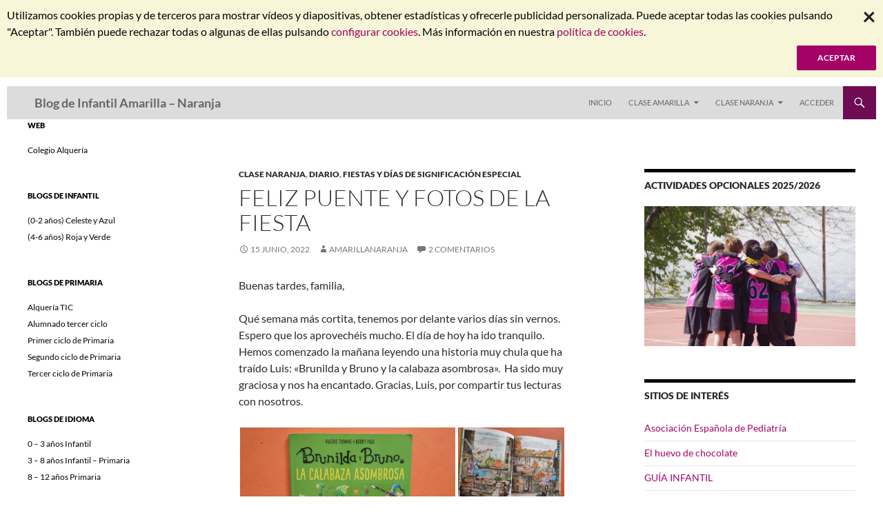

--- FILE ---
content_type: text/html; charset=UTF-8
request_url: https://www.alqueria.es/blogs/alqueriaamarillanaranja/2022/06/15/feliz-puente-y-fotos-de-la-fiesta/
body_size: 22255
content:
<!DOCTYPE html> <!--[if IE 7]><html class="ie ie7" lang="es"> <![endif]--> <!--[if IE 8]><html class="ie ie8" lang="es"> <![endif]--> <!--[if !(IE 7) | !(IE 8) ]><!--><html lang="es"> <!--<![endif]--><head><meta charset="UTF-8"><meta name="viewport" content="width=device-width"><link media="all" href="https://www.alqueria.es/blogs/alqueriaamarillanaranja/wp-content/cache/autoptimize/9/css/autoptimize_8e348089d7b186b8f1a687b97e7de2b6.css" rel="stylesheet"><title>FELIZ PUENTE y FOTOS DE LA FIESTA - Blog de Infantil Amarilla - Naranja</title><link rel="profile" href="http://gmpg.org/xfn/11"><link rel="pingback" href="https://www.alqueria.es/blogs/alqueriaamarillanaranja/xmlrpc.php"> <!--[if lt IE 9]> <script src="https://www.alqueria.es/blogs/alqueriaamarillanaranja/wp-content/themes/twentyfourteen/js/html5.js"></script> <![endif]--><meta name='robots' content='index, follow, max-image-preview:large, max-snippet:-1, max-video-preview:-1' /><link rel="canonical" href="https://www.alqueria.es/blogs/alqueriaamarillanaranja/2022/06/15/feliz-puente-y-fotos-de-la-fiesta/" /><meta property="og:locale" content="es_ES" /><meta property="og:type" content="article" /><meta property="og:title" content="FELIZ PUENTE y FOTOS DE LA FIESTA - Blog de Infantil Amarilla - Naranja" /><meta property="og:description" content="Buenas tardes, familia, Qué semana más cortita, tenemos por delante varios días sin vernos. Espero que los aprovechéis mucho. El día de hoy ha ido tranquilo. Hemos comenzado la mañana leyendo una historia muy chula que ha traído Luis: «Brunilda y Bruno y la calabaza asombrosa».  Ha sido muy graciosa y nos ha encantado. Gracias, &hellip; Seguir leyendo FELIZ PUENTE y FOTOS DE LA FIESTA &rarr;" /><meta property="og:url" content="https://www.alqueria.es/blogs/alqueriaamarillanaranja/2022/06/15/feliz-puente-y-fotos-de-la-fiesta/" /><meta property="og:site_name" content="Blog de Infantil Amarilla - Naranja" /><meta property="article:published_time" content="2022-06-15T12:28:29+00:00" /><meta property="og:image" content="https://cloud.alqueria.es/wp-content/uploads/sites/9/2022/06/WhatsApp-Image-2022-06-15-at-2.22.20-PM-3-e1655295995309.jpeg?w=312&#038;h=234&#038;ssl=1" /><meta name="author" content="amarillanaranja" /><meta name="twitter:card" content="summary_large_image" /> <script type="application/ld+json" class="yoast-schema-graph">{"@context":"https://schema.org","@graph":[{"@type":"Article","@id":"https://www.alqueria.es/blogs/alqueriaamarillanaranja/2022/06/15/feliz-puente-y-fotos-de-la-fiesta/#article","isPartOf":{"@id":"https://www.alqueria.es/blogs/alqueriaamarillanaranja/2022/06/15/feliz-puente-y-fotos-de-la-fiesta/"},"author":{"name":"amarillanaranja","@id":"https://www.alqueria.es/blogs/alqueriaamarillanaranja/#/schema/person/77790cd648d94d4d5ee09a738782239c"},"headline":"FELIZ PUENTE y FOTOS DE LA FIESTA","datePublished":"2022-06-15T12:28:29+00:00","mainEntityOfPage":{"@id":"https://www.alqueria.es/blogs/alqueriaamarillanaranja/2022/06/15/feliz-puente-y-fotos-de-la-fiesta/"},"wordCount":247,"commentCount":2,"image":{"@id":"https://www.alqueria.es/blogs/alqueriaamarillanaranja/2022/06/15/feliz-puente-y-fotos-de-la-fiesta/#primaryimage"},"thumbnailUrl":"https://cloud.alqueria.es/wp-content/uploads/sites/9/2022/06/WhatsApp-Image-2022-06-15-at-2.22.18-PM-1.jpeg","keywords":["FIESTA FIN DE CURSO","Lectura de cuentos"],"articleSection":["CLASE NARANJA","DIARIO","FIESTAS Y DÍAS DE SIGNIFICACIÓN ESPECIAL"],"inLanguage":"es","potentialAction":[{"@type":"CommentAction","name":"Comment","target":["https://www.alqueria.es/blogs/alqueriaamarillanaranja/2022/06/15/feliz-puente-y-fotos-de-la-fiesta/#respond"]}]},{"@type":"WebPage","@id":"https://www.alqueria.es/blogs/alqueriaamarillanaranja/2022/06/15/feliz-puente-y-fotos-de-la-fiesta/","url":"https://www.alqueria.es/blogs/alqueriaamarillanaranja/2022/06/15/feliz-puente-y-fotos-de-la-fiesta/","name":"FELIZ PUENTE y FOTOS DE LA FIESTA - Blog de Infantil Amarilla - Naranja","isPartOf":{"@id":"https://www.alqueria.es/blogs/alqueriaamarillanaranja/#website"},"primaryImageOfPage":{"@id":"https://www.alqueria.es/blogs/alqueriaamarillanaranja/2022/06/15/feliz-puente-y-fotos-de-la-fiesta/#primaryimage"},"image":{"@id":"https://www.alqueria.es/blogs/alqueriaamarillanaranja/2022/06/15/feliz-puente-y-fotos-de-la-fiesta/#primaryimage"},"thumbnailUrl":"https://cloud.alqueria.es/wp-content/uploads/sites/9/2022/06/WhatsApp-Image-2022-06-15-at-2.22.18-PM-1.jpeg","datePublished":"2022-06-15T12:28:29+00:00","author":{"@id":"https://www.alqueria.es/blogs/alqueriaamarillanaranja/#/schema/person/77790cd648d94d4d5ee09a738782239c"},"breadcrumb":{"@id":"https://www.alqueria.es/blogs/alqueriaamarillanaranja/2022/06/15/feliz-puente-y-fotos-de-la-fiesta/#breadcrumb"},"inLanguage":"es","potentialAction":[{"@type":"ReadAction","target":["https://www.alqueria.es/blogs/alqueriaamarillanaranja/2022/06/15/feliz-puente-y-fotos-de-la-fiesta/"]}]},{"@type":"ImageObject","inLanguage":"es","@id":"https://www.alqueria.es/blogs/alqueriaamarillanaranja/2022/06/15/feliz-puente-y-fotos-de-la-fiesta/#primaryimage","url":"https://cloud.alqueria.es/wp-content/uploads/sites/9/2022/06/WhatsApp-Image-2022-06-15-at-2.22.18-PM-1.jpeg","contentUrl":"https://cloud.alqueria.es/wp-content/uploads/sites/9/2022/06/WhatsApp-Image-2022-06-15-at-2.22.18-PM-1.jpeg","width":1600,"height":1200},{"@type":"BreadcrumbList","@id":"https://www.alqueria.es/blogs/alqueriaamarillanaranja/2022/06/15/feliz-puente-y-fotos-de-la-fiesta/#breadcrumb","itemListElement":[{"@type":"ListItem","position":1,"name":"Portada","item":"https://www.alqueria.es/blogs/alqueriaamarillanaranja/"},{"@type":"ListItem","position":2,"name":"FELIZ PUENTE y FOTOS DE LA FIESTA"}]},{"@type":"WebSite","@id":"https://www.alqueria.es/blogs/alqueriaamarillanaranja/#website","url":"https://www.alqueria.es/blogs/alqueriaamarillanaranja/","name":"Blog de Infantil Amarilla - Naranja","description":"","potentialAction":[{"@type":"SearchAction","target":{"@type":"EntryPoint","urlTemplate":"https://www.alqueria.es/blogs/alqueriaamarillanaranja/?s={search_term_string}"},"query-input":{"@type":"PropertyValueSpecification","valueRequired":true,"valueName":"search_term_string"}}],"inLanguage":"es"},{"@type":"Person","@id":"https://www.alqueria.es/blogs/alqueriaamarillanaranja/#/schema/person/77790cd648d94d4d5ee09a738782239c","name":"amarillanaranja","image":{"@type":"ImageObject","inLanguage":"es","@id":"https://www.alqueria.es/blogs/alqueriaamarillanaranja/#/schema/person/image/","url":"https://secure.gravatar.com/avatar/83c09ca81c9994e333a46f00e82c9c97dacb052f0a026c3f89a239fa0fa0b1bf?s=96&d=mm&r=g","contentUrl":"https://secure.gravatar.com/avatar/83c09ca81c9994e333a46f00e82c9c97dacb052f0a026c3f89a239fa0fa0b1bf?s=96&d=mm&r=g","caption":"amarillanaranja"},"url":"https://www.alqueria.es/blogs/alqueriaamarillanaranja/author/amarillanaranja/"}]}</script> <link rel='dns-prefetch' href='//secure.gravatar.com' /><link rel='dns-prefetch' href='//stats.wp.com' /><link rel='dns-prefetch' href='//v0.wordpress.com' /><link href='https://fonts.gstatic.com' crossorigin='anonymous' rel='preconnect' /><link rel="alternate" type="application/rss+xml" title="Blog de Infantil Amarilla - Naranja &raquo; Feed" href="https://www.alqueria.es/blogs/alqueriaamarillanaranja/feed/" /><link rel="alternate" type="application/rss+xml" title="Blog de Infantil Amarilla - Naranja &raquo; Feed de los comentarios" href="https://www.alqueria.es/blogs/alqueriaamarillanaranja/comments/feed/" /><link rel="alternate" type="application/rss+xml" title="Blog de Infantil Amarilla - Naranja &raquo; Comentario FELIZ PUENTE y FOTOS DE LA FIESTA del feed" href="https://www.alqueria.es/blogs/alqueriaamarillanaranja/2022/06/15/feliz-puente-y-fotos-de-la-fiesta/feed/" /><link rel="alternate" title="oEmbed (JSON)" type="application/json+oembed" href="https://www.alqueria.es/blogs/alqueriaamarillanaranja/wp-json/oembed/1.0/embed?url=https%3A%2F%2Fwww.alqueria.es%2Fblogs%2Falqueriaamarillanaranja%2F2022%2F06%2F15%2Ffeliz-puente-y-fotos-de-la-fiesta%2F" /><link rel="alternate" title="oEmbed (XML)" type="text/xml+oembed" href="https://www.alqueria.es/blogs/alqueriaamarillanaranja/wp-json/oembed/1.0/embed?url=https%3A%2F%2Fwww.alqueria.es%2Fblogs%2Falqueriaamarillanaranja%2F2022%2F06%2F15%2Ffeliz-puente-y-fotos-de-la-fiesta%2F&#038;format=xml" /> <script src="https://www.alqueria.es/blogs/alqueriaamarillanaranja/wp-includes/js/jquery/jquery.min.js" id="jquery-core-js"></script> <script id="jetpack_related-posts-js-extra">var related_posts_js_options = {"post_heading":"h4"};
//# sourceURL=jetpack_related-posts-js-extra</script> <link rel="https://api.w.org/" href="https://www.alqueria.es/blogs/alqueriaamarillanaranja/wp-json/" /><link rel="alternate" title="JSON" type="application/json" href="https://www.alqueria.es/blogs/alqueriaamarillanaranja/wp-json/wp/v2/posts/57134" /><link rel="EditURI" type="application/rsd+xml" title="RSD" href="https://www.alqueria.es/blogs/alqueriaamarillanaranja/xmlrpc.php?rsd" /><meta name="generator" content="WordPress 6.9" /><link rel='shortlink' href='https://wp.me/p4lG08-eRw' /> <script type="text/javascript" src="//www.alqueria.es/blogs/alqueriaamarillanaranja/?wordfence_syncAttackData=1768968260.0556" async></script><noscript><style>.lazyload[data-src]{display:none !important;}</style></noscript></head><body class="wp-singular post-template-default single single-post postid-57134 single-format-standard custom-background wp-embed-responsive wp-theme-twentyfourteen wp-child-theme-twentyfourteen-child group-blog masthead-fixed singular"><div id="page" class="hfeed site"><header id="masthead" class="site-header" role="banner"><div id='menuCabecera' class='menuPpal alignleft'><div class="alignleft margenSuperiorL margenDerechoXS"> <a href="http://www.alqueria.es" rel="home"> <noscript><img class="sinBorde logo noPrint" src="/imagenes/blog/logoWeb.jpg" alt="Alquer&iacute;a Educaci&oacute;n - Escuela infantil y colegio de primaria - Privado - Granada" title="Alquer&iacute;a Educaci&oacute;n - Escuela infantil y colegio de primaria - Privado - Granada" /></noscript><img class="lazyload sinBorde logo noPrint" src='data:image/svg+xml,%3Csvg%20xmlns=%22http://www.w3.org/2000/svg%22%20viewBox=%220%200%20210%20140%22%3E%3C/svg%3E' data-src="/imagenes/blog/logoWeb.jpg" alt="Alquer&iacute;a Educaci&oacute;n - Escuela infantil y colegio de primaria - Privado - Granada" title="Alquer&iacute;a Educaci&oacute;n - Escuela infantil y colegio de primaria - Privado - Granada" /> <noscript><img class="sinBorde logo soloPrint" src="/imagenes/blog/logoPrint.jpg" alt="Alquer&iacute;a Educaci&oacute;n - Escuela infantil y colegio de primaria - Privado - Granada" title="Alquer&iacute;a Educaci&oacute;n - Escuela infantil y colegio de primaria - Privado - Granada" /></noscript><img class="lazyload sinBorde logo soloPrint" src='data:image/svg+xml,%3Csvg%20xmlns=%22http://www.w3.org/2000/svg%22%20viewBox=%220%200%20210%20140%22%3E%3C/svg%3E' data-src="/imagenes/blog/logoPrint.jpg" alt="Alquer&iacute;a Educaci&oacute;n - Escuela infantil y colegio de primaria - Privado - Granada" title="Alquer&iacute;a Educaci&oacute;n - Escuela infantil y colegio de primaria - Privado - Granada" /> </a></div><div class="navegacionPpal noPrint"><div class="menu-web-toggle"><h1>Men� web</h1></div><div class='alignright ocultoPrint buscadorWeb'><form id="formBusqueda" action="/es/buscador.aspx" method="post"  class='alignright'><fieldset> <label for="textoBusqueda" class='oculto'>Texto a buscar</label> <input type="text" name="textoBusqueda" id="textoBusqueda" class="elementoInput alignleft" /> <input type="image" src="/imagenes/blog/lupa.png" title="Buscar" class="alignleft" /></fieldset></form></div><div class="search-web-toggle"> <a href="#search-web-container"></a></div></div><div id="search-web-container" class ="search-web-box-wrapper hide"><div class="search-web-box"><form id="formWebBusqueda" action="/es/buscador.aspx" method="post" > <input type="text" name="textoBusqueda" id="textoWebBusqueda" class="search-field" placeholder="Buscar en la Web..." /></form></div></div><div id="menuEstatico" class="menu-web-ppal alignright margenDerechoXL margenSuperiorXL noPrint"><ul class="menu-web margenSuperiorXS"><li><a href="/es/web/colegioalqueria.aspx" title="Colegio">Colegio</a></li><li><a href="/es/web/actualidadalqueria.aspx" title="Actualidad Alquer&iacute;a">Actualidad Alquer&iacute;a</a></li><li><a href="/es/web/redessociales.aspx" title="Redes Sociales">Redes Sociales</a></li><li><a href="/es/web/recursos.aspx" title="Recursos">Recursos</a></li><li><a href="/es/web/contacto.aspx" title="Contacto">Contacto</a></li></ul></div></div><div class="header-main"><h1 class="site-title"><a href="https://www.alqueria.es/blogs/alqueriaamarillanaranja/" rel="home">Blog de Infantil Amarilla &#8211; Naranja</a></h1><div id="botonesBlog" class="navegacionPpal noPrint"><div id="botonMenu" class="menu-toggle"><h1>Menú principal</h1></div><div class="search-toggle noPrint"> <a href="#search-container" class="screen-reader-text">Buscar</a></div></div><nav id="primary-navigation" class="site-navigation primary-navigation noPrint" role="navigation"> <a class="screen-reader-text skip-link" href="#content">Saltar al contenido</a><div class="menu-clase-amarilla-2-3-anos-container"><ul id="menu-clase-amarilla-2-3-anos" class="nav-menu"><li id="menu-item-411" class="menu-item menu-item-type-custom menu-item-object-custom menu-item-home menu-item-411"><a href="https://www.alqueria.es/blogs/alqueriaamarillanaranja">INICIO</a></li><li id="menu-item-8588" class="menu-item menu-item-type-taxonomy menu-item-object-category menu-item-has-children menu-item-8588"><a href="https://www.alqueria.es/blogs/alqueriaamarillanaranja/category/clase-amarilla/">CLASE AMARILLA</a><ul class="sub-menu"><li id="menu-item-8609" class="menu-item menu-item-type-taxonomy menu-item-object-category menu-item-8609"><a href="https://www.alqueria.es/blogs/alqueriaamarillanaranja/category/clase-amarilla/cancionero/">CANCIONERO</a></li><li id="menu-item-8608" class="menu-item menu-item-type-taxonomy menu-item-object-category menu-item-8608"><a href="https://www.alqueria.es/blogs/alqueriaamarillanaranja/category/clase-amarilla/diario-clase-amarilla/">DIARIO</a></li><li id="menu-item-8590" class="menu-item menu-item-type-taxonomy menu-item-object-category menu-item-8590"><a href="https://www.alqueria.es/blogs/alqueriaamarillanaranja/category/clase-naranja/talleres-creativos/">TALLERES CREATIVOS</a></li><li id="menu-item-8594" class="menu-item menu-item-type-taxonomy menu-item-object-category menu-item-8594"><a href="https://www.alqueria.es/blogs/alqueriaamarillanaranja/category/clase-amarilla/juego-heuristico/">JUEGO HEURÍSTICO</a></li><li id="menu-item-8593" class="menu-item menu-item-type-taxonomy menu-item-object-category menu-item-8593"><a href="https://www.alqueria.es/blogs/alqueriaamarillanaranja/category/clase-amarilla/talleres/">TALLERES</a></li><li id="menu-item-8606" class="menu-item menu-item-type-taxonomy menu-item-object-category menu-item-8606"><a href="https://www.alqueria.es/blogs/alqueriaamarillanaranja/category/clase-naranja/talleres-de-cocina/">TALLERES DE COCINA</a></li><li id="menu-item-8592" class="menu-item menu-item-type-taxonomy menu-item-object-category menu-item-8592"><a href="https://www.alqueria.es/blogs/alqueriaamarillanaranja/category/clase-naranja/talleres-medioambientales/">TALLERES MEDIOAMBIENTALES</a></li><li id="menu-item-8605" class="menu-item menu-item-type-taxonomy menu-item-object-category menu-item-8605"><a href="https://www.alqueria.es/blogs/alqueriaamarillanaranja/category/clase-amarilla/fiestas-y-dias-especiales/">FIESTAS Y DIAS ESPECIALES</a></li><li id="menu-item-8591" class="menu-item menu-item-type-taxonomy menu-item-object-category menu-item-8591"><a href="https://www.alqueria.es/blogs/alqueriaamarillanaranja/category/clase-naranja/excursiones/">EXCURSIONES</a></li></ul></li><li id="menu-item-403" class="menu-item menu-item-type-taxonomy menu-item-object-category current-post-ancestor current-menu-parent current-post-parent menu-item-has-children menu-item-403"><a href="https://www.alqueria.es/blogs/alqueriaamarillanaranja/category/clase-naranja/">CLASE NARANJA</a><ul class="sub-menu"><li id="menu-item-404" class="menu-item menu-item-type-taxonomy menu-item-object-category menu-item-404"><a href="https://www.alqueria.es/blogs/alqueriaamarillanaranja/category/clase-naranja/cancionero-clase-naranja-2/">CANCIONERO</a></li><li id="menu-item-397" class="menu-item menu-item-type-taxonomy menu-item-object-category current-post-ancestor current-menu-parent current-post-parent menu-item-397"><a href="https://www.alqueria.es/blogs/alqueriaamarillanaranja/category/clase-naranja/diario/">DIARIO</a></li><li id="menu-item-405" class="menu-item menu-item-type-taxonomy menu-item-object-category menu-item-405"><a href="https://www.alqueria.es/blogs/alqueriaamarillanaranja/category/clase-naranja/especialistas/">ESPECIALISTAS</a></li><li id="menu-item-407" class="menu-item menu-item-type-taxonomy menu-item-object-category menu-item-407"><a href="https://www.alqueria.es/blogs/alqueriaamarillanaranja/category/clase-naranja/experimentos/">EXPERIMENTOS</a></li><li id="menu-item-406" class="menu-item menu-item-type-taxonomy menu-item-object-category menu-item-406"><a href="https://www.alqueria.es/blogs/alqueriaamarillanaranja/category/clase-naranja/excursiones/">EXCURSIONES</a></li><li id="menu-item-412" class="menu-item menu-item-type-taxonomy menu-item-object-category menu-item-412"><a href="https://www.alqueria.es/blogs/alqueriaamarillanaranja/category/clase-amarilla/fiestas-y-dias-especiales/">FIESTAS Y DIAS ESPECIALES</a></li><li id="menu-item-408" class="menu-item menu-item-type-taxonomy menu-item-object-category menu-item-408"><a href="https://www.alqueria.es/blogs/alqueriaamarillanaranja/category/clase-naranja/talleres-creativos/">TALLERES CREATIVOS</a></li><li id="menu-item-409" class="menu-item menu-item-type-taxonomy menu-item-object-category menu-item-409"><a href="https://www.alqueria.es/blogs/alqueriaamarillanaranja/category/clase-naranja/talleres-de-cocina/">TALLERES DE COCINA</a></li><li id="menu-item-410" class="menu-item menu-item-type-taxonomy menu-item-object-category menu-item-410"><a href="https://www.alqueria.es/blogs/alqueriaamarillanaranja/category/clase-naranja/talleres-medioambientales/">TALLERES MEDIOAMBIENTALES</a></li></ul></li><li id="menu-item-8518" class="menu-item menu-item-type-custom menu-item-object-custom menu-item-8518"><a href="https://www.alqueria.es/blogs/alqueriaamarillanaranja/wp-login.php">Acceder</a></li></ul></div><div id="search-container" class="search-box-wrapper hide"><div class="search-box"><form role="search" method="get" class="search-form" action="https://www.alqueria.es/blogs/alqueriaamarillanaranja/"> <label> <span class="screen-reader-text">Buscar:</span> <input type="search" class="search-field" placeholder="Buscar &hellip;" value="" name="s" /> </label> <input type="submit" class="search-submit" value="Buscar" /></form></div></div></nav></div></header><div id="main" class="site-main"><div id="primary" class="content-area"><div id="content" class="site-content" role="main"><article id="post-57134" class="post-57134 post type-post status-publish format-standard hentry category-clase-naranja category-diario category-fiestas-y-dias-de-significacion-especial tag-fiesta-fin-de-curso tag-lectura-de-cuentos"><header class="entry-header"><div class="entry-meta"> <span class="cat-links"><a href="https://www.alqueria.es/blogs/alqueriaamarillanaranja/category/clase-naranja/" rel="category tag">CLASE NARANJA</a>, <a href="https://www.alqueria.es/blogs/alqueriaamarillanaranja/category/clase-naranja/diario/" rel="category tag">DIARIO</a>, <a href="https://www.alqueria.es/blogs/alqueriaamarillanaranja/category/clase-naranja/fiestas-y-dias-de-significacion-especial/" rel="category tag">FIESTAS Y DÍAS DE SIGNIFICACIÓN ESPECIAL</a></span></div><h1 class="entry-title">FELIZ PUENTE y FOTOS DE LA FIESTA</h1><div class="entry-meta"> <span class="entry-date"><a href="https://www.alqueria.es/blogs/alqueriaamarillanaranja/2022/06/15/feliz-puente-y-fotos-de-la-fiesta/" rel="bookmark"><time class="entry-date" datetime="2022-06-15T14:28:29+02:00">15 junio, 2022</time></a></span> <span class="byline"><span class="author vcard"><a class="url fn n" href="https://www.alqueria.es/blogs/alqueriaamarillanaranja/author/amarillanaranja/" rel="author">amarillanaranja</a></span></span> <span class="comments-link"><a href="https://www.alqueria.es/blogs/alqueriaamarillanaranja/2022/06/15/feliz-puente-y-fotos-de-la-fiesta/#comments">2 comentarios</a></span></div></header><div class="entry-content"><p>Buenas tardes, familia,</p><p>Qué semana más cortita, tenemos por delante varios días sin vernos. Espero que los aprovechéis mucho. El día de hoy ha ido tranquilo. Hemos comenzado la mañana leyendo una historia muy chula que ha traído Luis: «Brunilda y Bruno y la calabaza asombrosa».  Ha sido muy graciosa y nos ha encantado. Gracias, Luis, por compartir tus lecturas con nosotros.</p><div class="tiled-gallery type-rectangular tiled-gallery-unresized" data-original-width="474" data-carousel-extra='{&quot;blog_id&quot;:9,&quot;permalink&quot;:&quot;https:\/\/www.alqueria.es\/blogs\/alqueriaamarillanaranja\/2022\/06\/15\/feliz-puente-y-fotos-de-la-fiesta\/&quot;,&quot;likes_blog_id&quot;:64271688}' itemscope itemtype="http://schema.org/ImageGallery" ><div class="gallery-row" style="width: 474px; height: 238px;" data-original-width="474" data-original-height="238" ><div class="gallery-group images-1" style="width: 316px; height: 238px;" data-original-width="316" data-original-height="238" ><div class="tiled-gallery-item tiled-gallery-item-large" itemprop="associatedMedia" itemscope itemtype="http://schema.org/ImageObject"> <a href="https://www.alqueria.es/blogs/alqueriaamarillanaranja/2022/06/15/feliz-puente-y-fotos-de-la-fiesta/whatsapp-image-2022-06-15-at-2-22-20-pm-3/" border="0" itemprop="url"><meta itemprop="width" content="312"><meta itemprop="height" content="234"> <noscript><img decoding="async" class="" data-attachment-id="57149" data-orig-file="https://cloud.alqueria.es/wp-content/uploads/sites/9/2022/06/WhatsApp-Image-2022-06-15-at-2.22.20-PM-3-e1655295995309.jpeg" data-orig-size="1024,768" data-comments-opened="1" data-image-meta="{&quot;aperture&quot;:&quot;0&quot;,&quot;credit&quot;:&quot;&quot;,&quot;camera&quot;:&quot;&quot;,&quot;caption&quot;:&quot;&quot;,&quot;created_timestamp&quot;:&quot;0&quot;,&quot;copyright&quot;:&quot;&quot;,&quot;focal_length&quot;:&quot;0&quot;,&quot;iso&quot;:&quot;0&quot;,&quot;shutter_speed&quot;:&quot;0&quot;,&quot;title&quot;:&quot;&quot;,&quot;orientation&quot;:&quot;0&quot;}" data-image-title="WhatsApp Image 2022-06-15 at 2.22.20 PM (3)" data-image-description="" data-medium-file="https://cloud.alqueria.es/wp-content/uploads/sites/9/2022/06/WhatsApp-Image-2022-06-15-at-2.22.20-PM-3-e1655295995309-300x225.jpeg" data-large-file="https://cloud.alqueria.es/wp-content/uploads/sites/9/2022/06/WhatsApp-Image-2022-06-15-at-2.22.20-PM-3-e1655295995309-1024x768.jpeg" src="https://cloud.alqueria.es/wp-content/uploads/sites/9/2022/06/WhatsApp-Image-2022-06-15-at-2.22.20-PM-3-e1655295995309.jpeg?w=312&#038;h=234&#038;ssl=1" srcset="https://cloud.alqueria.es/wp-content/uploads/sites/9/2022/06/WhatsApp-Image-2022-06-15-at-2.22.20-PM-3-e1655295995309.jpeg 1024w, https://cloud.alqueria.es/wp-content/uploads/sites/9/2022/06/WhatsApp-Image-2022-06-15-at-2.22.20-PM-3-e1655295995309-300x225.jpeg 300w, https://cloud.alqueria.es/wp-content/uploads/sites/9/2022/06/WhatsApp-Image-2022-06-15-at-2.22.20-PM-3-e1655295995309-768x576.jpeg 768w, https://cloud.alqueria.es/wp-content/uploads/sites/9/2022/06/WhatsApp-Image-2022-06-15-at-2.22.20-PM-3-e1655295995309-1536x1152.jpeg 1536w" width="312" height="234" loading="lazy" data-original-width="312" data-original-height="234" itemprop="http://schema.org/image" title="WhatsApp Image 2022-06-15 at 2.22.20 PM (3)" alt="WhatsApp Image 2022-06-15 at 2.22.20 PM (3)" style="width: 312px; height: 234px;" /></noscript><img decoding="async" class="lazyload " data-attachment-id="57149" data-orig-file="https://cloud.alqueria.es/wp-content/uploads/sites/9/2022/06/WhatsApp-Image-2022-06-15-at-2.22.20-PM-3-e1655295995309.jpeg" data-orig-size="1024,768" data-comments-opened="1" data-image-meta="{&quot;aperture&quot;:&quot;0&quot;,&quot;credit&quot;:&quot;&quot;,&quot;camera&quot;:&quot;&quot;,&quot;caption&quot;:&quot;&quot;,&quot;created_timestamp&quot;:&quot;0&quot;,&quot;copyright&quot;:&quot;&quot;,&quot;focal_length&quot;:&quot;0&quot;,&quot;iso&quot;:&quot;0&quot;,&quot;shutter_speed&quot;:&quot;0&quot;,&quot;title&quot;:&quot;&quot;,&quot;orientation&quot;:&quot;0&quot;}" data-image-title="WhatsApp Image 2022-06-15 at 2.22.20 PM (3)" data-image-description="" data-medium-file="https://cloud.alqueria.es/wp-content/uploads/sites/9/2022/06/WhatsApp-Image-2022-06-15-at-2.22.20-PM-3-e1655295995309-300x225.jpeg" data-large-file="https://cloud.alqueria.es/wp-content/uploads/sites/9/2022/06/WhatsApp-Image-2022-06-15-at-2.22.20-PM-3-e1655295995309-1024x768.jpeg" src='data:image/svg+xml,%3Csvg%20xmlns=%22http://www.w3.org/2000/svg%22%20viewBox=%220%200%20312%20234%22%3E%3C/svg%3E' data-src="https://cloud.alqueria.es/wp-content/uploads/sites/9/2022/06/WhatsApp-Image-2022-06-15-at-2.22.20-PM-3-e1655295995309.jpeg?w=312&#038;h=234&#038;ssl=1" data-srcset="https://cloud.alqueria.es/wp-content/uploads/sites/9/2022/06/WhatsApp-Image-2022-06-15-at-2.22.20-PM-3-e1655295995309.jpeg 1024w, https://cloud.alqueria.es/wp-content/uploads/sites/9/2022/06/WhatsApp-Image-2022-06-15-at-2.22.20-PM-3-e1655295995309-300x225.jpeg 300w, https://cloud.alqueria.es/wp-content/uploads/sites/9/2022/06/WhatsApp-Image-2022-06-15-at-2.22.20-PM-3-e1655295995309-768x576.jpeg 768w, https://cloud.alqueria.es/wp-content/uploads/sites/9/2022/06/WhatsApp-Image-2022-06-15-at-2.22.20-PM-3-e1655295995309-1536x1152.jpeg 1536w" width="312" height="234" loading="lazy" data-original-width="312" data-original-height="234" itemprop="http://schema.org/image" title="WhatsApp Image 2022-06-15 at 2.22.20 PM (3)" alt="WhatsApp Image 2022-06-15 at 2.22.20 PM (3)" style="width: 312px; height: 234px;" /> </a></div></div><div class="gallery-group images-2" style="width: 158px; height: 238px;" data-original-width="158" data-original-height="238" ><div class="tiled-gallery-item tiled-gallery-item-small" itemprop="associatedMedia" itemscope itemtype="http://schema.org/ImageObject"> <a href="https://www.alqueria.es/blogs/alqueriaamarillanaranja/2022/06/15/feliz-puente-y-fotos-de-la-fiesta/whatsapp-image-2022-06-15-at-2-22-20-pm-4/" border="0" itemprop="url"><meta itemprop="width" content="154"><meta itemprop="height" content="115"> <noscript><img decoding="async" class="" data-attachment-id="57152" data-orig-file="https://cloud.alqueria.es/wp-content/uploads/sites/9/2022/06/WhatsApp-Image-2022-06-15-at-2.22.20-PM-4.jpeg" data-orig-size="1600,1200" data-comments-opened="1" data-image-meta="{&quot;aperture&quot;:&quot;0&quot;,&quot;credit&quot;:&quot;&quot;,&quot;camera&quot;:&quot;&quot;,&quot;caption&quot;:&quot;&quot;,&quot;created_timestamp&quot;:&quot;0&quot;,&quot;copyright&quot;:&quot;&quot;,&quot;focal_length&quot;:&quot;0&quot;,&quot;iso&quot;:&quot;0&quot;,&quot;shutter_speed&quot;:&quot;0&quot;,&quot;title&quot;:&quot;&quot;,&quot;orientation&quot;:&quot;0&quot;}" data-image-title="WhatsApp Image 2022-06-15 at 2.22.20 PM (4)" data-image-description="" data-medium-file="https://cloud.alqueria.es/wp-content/uploads/sites/9/2022/06/WhatsApp-Image-2022-06-15-at-2.22.20-PM-4-300x225.jpeg" data-large-file="https://cloud.alqueria.es/wp-content/uploads/sites/9/2022/06/WhatsApp-Image-2022-06-15-at-2.22.20-PM-4-1024x768.jpeg" src="https://cloud.alqueria.es/wp-content/uploads/sites/9/2022/06/WhatsApp-Image-2022-06-15-at-2.22.20-PM-4.jpeg?w=154&#038;h=115&#038;ssl=1" srcset="https://cloud.alqueria.es/wp-content/uploads/sites/9/2022/06/WhatsApp-Image-2022-06-15-at-2.22.20-PM-4.jpeg 1600w, https://cloud.alqueria.es/wp-content/uploads/sites/9/2022/06/WhatsApp-Image-2022-06-15-at-2.22.20-PM-4-300x225.jpeg 300w, https://cloud.alqueria.es/wp-content/uploads/sites/9/2022/06/WhatsApp-Image-2022-06-15-at-2.22.20-PM-4-1024x768.jpeg 1024w, https://cloud.alqueria.es/wp-content/uploads/sites/9/2022/06/WhatsApp-Image-2022-06-15-at-2.22.20-PM-4-768x576.jpeg 768w, https://cloud.alqueria.es/wp-content/uploads/sites/9/2022/06/WhatsApp-Image-2022-06-15-at-2.22.20-PM-4-1536x1152.jpeg 1536w" width="154" height="115" loading="lazy" data-original-width="154" data-original-height="115" itemprop="http://schema.org/image" title="WhatsApp Image 2022-06-15 at 2.22.20 PM (4)" alt="WhatsApp Image 2022-06-15 at 2.22.20 PM (4)" style="width: 154px; height: 115px;" /></noscript><img decoding="async" class="lazyload " data-attachment-id="57152" data-orig-file="https://cloud.alqueria.es/wp-content/uploads/sites/9/2022/06/WhatsApp-Image-2022-06-15-at-2.22.20-PM-4.jpeg" data-orig-size="1600,1200" data-comments-opened="1" data-image-meta="{&quot;aperture&quot;:&quot;0&quot;,&quot;credit&quot;:&quot;&quot;,&quot;camera&quot;:&quot;&quot;,&quot;caption&quot;:&quot;&quot;,&quot;created_timestamp&quot;:&quot;0&quot;,&quot;copyright&quot;:&quot;&quot;,&quot;focal_length&quot;:&quot;0&quot;,&quot;iso&quot;:&quot;0&quot;,&quot;shutter_speed&quot;:&quot;0&quot;,&quot;title&quot;:&quot;&quot;,&quot;orientation&quot;:&quot;0&quot;}" data-image-title="WhatsApp Image 2022-06-15 at 2.22.20 PM (4)" data-image-description="" data-medium-file="https://cloud.alqueria.es/wp-content/uploads/sites/9/2022/06/WhatsApp-Image-2022-06-15-at-2.22.20-PM-4-300x225.jpeg" data-large-file="https://cloud.alqueria.es/wp-content/uploads/sites/9/2022/06/WhatsApp-Image-2022-06-15-at-2.22.20-PM-4-1024x768.jpeg" src='data:image/svg+xml,%3Csvg%20xmlns=%22http://www.w3.org/2000/svg%22%20viewBox=%220%200%20154%20115%22%3E%3C/svg%3E' data-src="https://cloud.alqueria.es/wp-content/uploads/sites/9/2022/06/WhatsApp-Image-2022-06-15-at-2.22.20-PM-4.jpeg?w=154&#038;h=115&#038;ssl=1" data-srcset="https://cloud.alqueria.es/wp-content/uploads/sites/9/2022/06/WhatsApp-Image-2022-06-15-at-2.22.20-PM-4.jpeg 1600w, https://cloud.alqueria.es/wp-content/uploads/sites/9/2022/06/WhatsApp-Image-2022-06-15-at-2.22.20-PM-4-300x225.jpeg 300w, https://cloud.alqueria.es/wp-content/uploads/sites/9/2022/06/WhatsApp-Image-2022-06-15-at-2.22.20-PM-4-1024x768.jpeg 1024w, https://cloud.alqueria.es/wp-content/uploads/sites/9/2022/06/WhatsApp-Image-2022-06-15-at-2.22.20-PM-4-768x576.jpeg 768w, https://cloud.alqueria.es/wp-content/uploads/sites/9/2022/06/WhatsApp-Image-2022-06-15-at-2.22.20-PM-4-1536x1152.jpeg 1536w" width="154" height="115" loading="lazy" data-original-width="154" data-original-height="115" itemprop="http://schema.org/image" title="WhatsApp Image 2022-06-15 at 2.22.20 PM (4)" alt="WhatsApp Image 2022-06-15 at 2.22.20 PM (4)" style="width: 154px; height: 115px;" /> </a></div><div class="tiled-gallery-item tiled-gallery-item-small" itemprop="associatedMedia" itemscope itemtype="http://schema.org/ImageObject"> <a href="https://www.alqueria.es/blogs/alqueriaamarillanaranja/2022/06/15/feliz-puente-y-fotos-de-la-fiesta/whatsapp-image-2022-06-15-at-2-22-21-pm/" border="0" itemprop="url"><meta itemprop="width" content="154"><meta itemprop="height" content="115"> <noscript><img decoding="async" class="" data-attachment-id="57151" data-orig-file="https://cloud.alqueria.es/wp-content/uploads/sites/9/2022/06/WhatsApp-Image-2022-06-15-at-2.22.21-PM.jpeg" data-orig-size="1600,1200" data-comments-opened="1" data-image-meta="{&quot;aperture&quot;:&quot;0&quot;,&quot;credit&quot;:&quot;&quot;,&quot;camera&quot;:&quot;&quot;,&quot;caption&quot;:&quot;&quot;,&quot;created_timestamp&quot;:&quot;0&quot;,&quot;copyright&quot;:&quot;&quot;,&quot;focal_length&quot;:&quot;0&quot;,&quot;iso&quot;:&quot;0&quot;,&quot;shutter_speed&quot;:&quot;0&quot;,&quot;title&quot;:&quot;&quot;,&quot;orientation&quot;:&quot;0&quot;}" data-image-title="WhatsApp Image 2022-06-15 at 2.22.21 PM" data-image-description="" data-medium-file="https://cloud.alqueria.es/wp-content/uploads/sites/9/2022/06/WhatsApp-Image-2022-06-15-at-2.22.21-PM-300x225.jpeg" data-large-file="https://cloud.alqueria.es/wp-content/uploads/sites/9/2022/06/WhatsApp-Image-2022-06-15-at-2.22.21-PM-1024x768.jpeg" src="https://cloud.alqueria.es/wp-content/uploads/sites/9/2022/06/WhatsApp-Image-2022-06-15-at-2.22.21-PM.jpeg?w=154&#038;h=115&#038;ssl=1" srcset="https://cloud.alqueria.es/wp-content/uploads/sites/9/2022/06/WhatsApp-Image-2022-06-15-at-2.22.21-PM.jpeg 1600w, https://cloud.alqueria.es/wp-content/uploads/sites/9/2022/06/WhatsApp-Image-2022-06-15-at-2.22.21-PM-300x225.jpeg 300w, https://cloud.alqueria.es/wp-content/uploads/sites/9/2022/06/WhatsApp-Image-2022-06-15-at-2.22.21-PM-1024x768.jpeg 1024w, https://cloud.alqueria.es/wp-content/uploads/sites/9/2022/06/WhatsApp-Image-2022-06-15-at-2.22.21-PM-768x576.jpeg 768w, https://cloud.alqueria.es/wp-content/uploads/sites/9/2022/06/WhatsApp-Image-2022-06-15-at-2.22.21-PM-1536x1152.jpeg 1536w" width="154" height="115" loading="lazy" data-original-width="154" data-original-height="115" itemprop="http://schema.org/image" title="WhatsApp Image 2022-06-15 at 2.22.21 PM" alt="WhatsApp Image 2022-06-15 at 2.22.21 PM" style="width: 154px; height: 115px;" /></noscript><img decoding="async" class="lazyload " data-attachment-id="57151" data-orig-file="https://cloud.alqueria.es/wp-content/uploads/sites/9/2022/06/WhatsApp-Image-2022-06-15-at-2.22.21-PM.jpeg" data-orig-size="1600,1200" data-comments-opened="1" data-image-meta="{&quot;aperture&quot;:&quot;0&quot;,&quot;credit&quot;:&quot;&quot;,&quot;camera&quot;:&quot;&quot;,&quot;caption&quot;:&quot;&quot;,&quot;created_timestamp&quot;:&quot;0&quot;,&quot;copyright&quot;:&quot;&quot;,&quot;focal_length&quot;:&quot;0&quot;,&quot;iso&quot;:&quot;0&quot;,&quot;shutter_speed&quot;:&quot;0&quot;,&quot;title&quot;:&quot;&quot;,&quot;orientation&quot;:&quot;0&quot;}" data-image-title="WhatsApp Image 2022-06-15 at 2.22.21 PM" data-image-description="" data-medium-file="https://cloud.alqueria.es/wp-content/uploads/sites/9/2022/06/WhatsApp-Image-2022-06-15-at-2.22.21-PM-300x225.jpeg" data-large-file="https://cloud.alqueria.es/wp-content/uploads/sites/9/2022/06/WhatsApp-Image-2022-06-15-at-2.22.21-PM-1024x768.jpeg" src='data:image/svg+xml,%3Csvg%20xmlns=%22http://www.w3.org/2000/svg%22%20viewBox=%220%200%20154%20115%22%3E%3C/svg%3E' data-src="https://cloud.alqueria.es/wp-content/uploads/sites/9/2022/06/WhatsApp-Image-2022-06-15-at-2.22.21-PM.jpeg?w=154&#038;h=115&#038;ssl=1" data-srcset="https://cloud.alqueria.es/wp-content/uploads/sites/9/2022/06/WhatsApp-Image-2022-06-15-at-2.22.21-PM.jpeg 1600w, https://cloud.alqueria.es/wp-content/uploads/sites/9/2022/06/WhatsApp-Image-2022-06-15-at-2.22.21-PM-300x225.jpeg 300w, https://cloud.alqueria.es/wp-content/uploads/sites/9/2022/06/WhatsApp-Image-2022-06-15-at-2.22.21-PM-1024x768.jpeg 1024w, https://cloud.alqueria.es/wp-content/uploads/sites/9/2022/06/WhatsApp-Image-2022-06-15-at-2.22.21-PM-768x576.jpeg 768w, https://cloud.alqueria.es/wp-content/uploads/sites/9/2022/06/WhatsApp-Image-2022-06-15-at-2.22.21-PM-1536x1152.jpeg 1536w" width="154" height="115" loading="lazy" data-original-width="154" data-original-height="115" itemprop="http://schema.org/image" title="WhatsApp Image 2022-06-15 at 2.22.21 PM" alt="WhatsApp Image 2022-06-15 at 2.22.21 PM" style="width: 154px; height: 115px;" /> </a></div></div></div></div><p>Después hemos visto las fotos de la fiesta del pasado viernes, hemos recordado qué nos gustó más, con quien jugamos y qué comimos. Después hemos hecho un dibujo sobre la fiesta y lo que más nos gustó.</p><p><img fetchpriority="high" decoding="async" data-attachment-id="57137" data-permalink="https://www.alqueria.es/blogs/alqueriaamarillanaranja/2022/06/15/feliz-puente-y-fotos-de-la-fiesta/whatsapp-image-2022-06-15-at-2-22-18-pm-1/" data-orig-file="https://cloud.alqueria.es/wp-content/uploads/sites/9/2022/06/WhatsApp-Image-2022-06-15-at-2.22.18-PM-1.jpeg" data-orig-size="1600,1200" data-comments-opened="1" data-image-meta="{&quot;aperture&quot;:&quot;0&quot;,&quot;credit&quot;:&quot;&quot;,&quot;camera&quot;:&quot;&quot;,&quot;caption&quot;:&quot;&quot;,&quot;created_timestamp&quot;:&quot;0&quot;,&quot;copyright&quot;:&quot;&quot;,&quot;focal_length&quot;:&quot;0&quot;,&quot;iso&quot;:&quot;0&quot;,&quot;shutter_speed&quot;:&quot;0&quot;,&quot;title&quot;:&quot;&quot;,&quot;orientation&quot;:&quot;0&quot;}" data-image-title="WhatsApp Image 2022-06-15 at 2.22.18 PM (1)" data-image-description="" data-image-caption="" data-medium-file="https://cloud.alqueria.es/wp-content/uploads/sites/9/2022/06/WhatsApp-Image-2022-06-15-at-2.22.18-PM-1-300x225.jpeg" data-large-file="https://cloud.alqueria.es/wp-content/uploads/sites/9/2022/06/WhatsApp-Image-2022-06-15-at-2.22.18-PM-1-1024x768.jpeg" class="aligncenter size-full wp-image-57137 lazyload" src="[data-uri]" alt="" width="1600" height="1200"   data-src="https://cloud.alqueria.es/wp-content/uploads/sites/9/2022/06/WhatsApp-Image-2022-06-15-at-2.22.18-PM-1.jpeg" data-srcset="https://cloud.alqueria.es/wp-content/uploads/sites/9/2022/06/WhatsApp-Image-2022-06-15-at-2.22.18-PM-1.jpeg 1600w, https://cloud.alqueria.es/wp-content/uploads/sites/9/2022/06/WhatsApp-Image-2022-06-15-at-2.22.18-PM-1-300x225.jpeg 300w, https://cloud.alqueria.es/wp-content/uploads/sites/9/2022/06/WhatsApp-Image-2022-06-15-at-2.22.18-PM-1-1024x768.jpeg 1024w, https://cloud.alqueria.es/wp-content/uploads/sites/9/2022/06/WhatsApp-Image-2022-06-15-at-2.22.18-PM-1-768x576.jpeg 768w, https://cloud.alqueria.es/wp-content/uploads/sites/9/2022/06/WhatsApp-Image-2022-06-15-at-2.22.18-PM-1-1536x1152.jpeg 1536w" data-sizes="auto" data-eio-rwidth="1600" data-eio-rheight="1200" /><noscript><img fetchpriority="high" decoding="async" data-attachment-id="57137" data-permalink="https://www.alqueria.es/blogs/alqueriaamarillanaranja/2022/06/15/feliz-puente-y-fotos-de-la-fiesta/whatsapp-image-2022-06-15-at-2-22-18-pm-1/" data-orig-file="https://cloud.alqueria.es/wp-content/uploads/sites/9/2022/06/WhatsApp-Image-2022-06-15-at-2.22.18-PM-1.jpeg" data-orig-size="1600,1200" data-comments-opened="1" data-image-meta="{&quot;aperture&quot;:&quot;0&quot;,&quot;credit&quot;:&quot;&quot;,&quot;camera&quot;:&quot;&quot;,&quot;caption&quot;:&quot;&quot;,&quot;created_timestamp&quot;:&quot;0&quot;,&quot;copyright&quot;:&quot;&quot;,&quot;focal_length&quot;:&quot;0&quot;,&quot;iso&quot;:&quot;0&quot;,&quot;shutter_speed&quot;:&quot;0&quot;,&quot;title&quot;:&quot;&quot;,&quot;orientation&quot;:&quot;0&quot;}" data-image-title="WhatsApp Image 2022-06-15 at 2.22.18 PM (1)" data-image-description="" data-image-caption="" data-medium-file="https://cloud.alqueria.es/wp-content/uploads/sites/9/2022/06/WhatsApp-Image-2022-06-15-at-2.22.18-PM-1-300x225.jpeg" data-large-file="https://cloud.alqueria.es/wp-content/uploads/sites/9/2022/06/WhatsApp-Image-2022-06-15-at-2.22.18-PM-1-1024x768.jpeg" class="aligncenter size-full wp-image-57137" src="https://cloud.alqueria.es/wp-content/uploads/sites/9/2022/06/WhatsApp-Image-2022-06-15-at-2.22.18-PM-1.jpeg" alt="" width="1600" height="1200" srcset="https://cloud.alqueria.es/wp-content/uploads/sites/9/2022/06/WhatsApp-Image-2022-06-15-at-2.22.18-PM-1.jpeg 1600w, https://cloud.alqueria.es/wp-content/uploads/sites/9/2022/06/WhatsApp-Image-2022-06-15-at-2.22.18-PM-1-300x225.jpeg 300w, https://cloud.alqueria.es/wp-content/uploads/sites/9/2022/06/WhatsApp-Image-2022-06-15-at-2.22.18-PM-1-1024x768.jpeg 1024w, https://cloud.alqueria.es/wp-content/uploads/sites/9/2022/06/WhatsApp-Image-2022-06-15-at-2.22.18-PM-1-768x576.jpeg 768w, https://cloud.alqueria.es/wp-content/uploads/sites/9/2022/06/WhatsApp-Image-2022-06-15-at-2.22.18-PM-1-1536x1152.jpeg 1536w" sizes="(max-width: 1600px) 100vw, 1600px" data-eio="l" /></noscript></p><div class="tiled-gallery type-rectangular tiled-gallery-unresized" data-original-width="474" data-carousel-extra='{&quot;blog_id&quot;:9,&quot;permalink&quot;:&quot;https:\/\/www.alqueria.es\/blogs\/alqueriaamarillanaranja\/2022\/06\/15\/feliz-puente-y-fotos-de-la-fiesta\/&quot;,&quot;likes_blog_id&quot;:64271688}' itemscope itemtype="http://schema.org/ImageGallery" ><div class="gallery-row" style="width: 474px; height: 157px;" data-original-width="474" data-original-height="157" ><div class="gallery-group images-1" style="width: 119px; height: 157px;" data-original-width="119" data-original-height="157" ><div class="tiled-gallery-item tiled-gallery-item-small" itemprop="associatedMedia" itemscope itemtype="http://schema.org/ImageObject"> <a href="https://www.alqueria.es/blogs/alqueriaamarillanaranja/2022/06/15/feliz-puente-y-fotos-de-la-fiesta/whatsapp-image-2022-06-15-at-2-22-13-pm/" border="0" itemprop="url"><meta itemprop="width" content="115"><meta itemprop="height" content="153"> <noscript><img decoding="async" class="" data-attachment-id="57140" data-orig-file="https://cloud.alqueria.es/wp-content/uploads/sites/9/2022/06/WhatsApp-Image-2022-06-15-at-2.22.13-PM.jpeg" data-orig-size="1200,1600" data-comments-opened="1" data-image-meta="{&quot;aperture&quot;:&quot;0&quot;,&quot;credit&quot;:&quot;&quot;,&quot;camera&quot;:&quot;&quot;,&quot;caption&quot;:&quot;&quot;,&quot;created_timestamp&quot;:&quot;0&quot;,&quot;copyright&quot;:&quot;&quot;,&quot;focal_length&quot;:&quot;0&quot;,&quot;iso&quot;:&quot;0&quot;,&quot;shutter_speed&quot;:&quot;0&quot;,&quot;title&quot;:&quot;&quot;,&quot;orientation&quot;:&quot;0&quot;}" data-image-title="WhatsApp Image 2022-06-15 at 2.22.13 PM" data-image-description="" data-medium-file="https://cloud.alqueria.es/wp-content/uploads/sites/9/2022/06/WhatsApp-Image-2022-06-15-at-2.22.13-PM-225x300.jpeg" data-large-file="https://cloud.alqueria.es/wp-content/uploads/sites/9/2022/06/WhatsApp-Image-2022-06-15-at-2.22.13-PM-768x1024.jpeg" src="https://cloud.alqueria.es/wp-content/uploads/sites/9/2022/06/WhatsApp-Image-2022-06-15-at-2.22.13-PM.jpeg?w=115&#038;h=153&#038;ssl=1" srcset="https://cloud.alqueria.es/wp-content/uploads/sites/9/2022/06/WhatsApp-Image-2022-06-15-at-2.22.13-PM.jpeg 1200w, https://cloud.alqueria.es/wp-content/uploads/sites/9/2022/06/WhatsApp-Image-2022-06-15-at-2.22.13-PM-225x300.jpeg 225w, https://cloud.alqueria.es/wp-content/uploads/sites/9/2022/06/WhatsApp-Image-2022-06-15-at-2.22.13-PM-768x1024.jpeg 768w, https://cloud.alqueria.es/wp-content/uploads/sites/9/2022/06/WhatsApp-Image-2022-06-15-at-2.22.13-PM-1152x1536.jpeg 1152w" width="115" height="153" loading="lazy" data-original-width="115" data-original-height="153" itemprop="http://schema.org/image" title="WhatsApp Image 2022-06-15 at 2.22.13 PM" alt="WhatsApp Image 2022-06-15 at 2.22.13 PM" style="width: 115px; height: 153px;" /></noscript><img decoding="async" class="lazyload " data-attachment-id="57140" data-orig-file="https://cloud.alqueria.es/wp-content/uploads/sites/9/2022/06/WhatsApp-Image-2022-06-15-at-2.22.13-PM.jpeg" data-orig-size="1200,1600" data-comments-opened="1" data-image-meta="{&quot;aperture&quot;:&quot;0&quot;,&quot;credit&quot;:&quot;&quot;,&quot;camera&quot;:&quot;&quot;,&quot;caption&quot;:&quot;&quot;,&quot;created_timestamp&quot;:&quot;0&quot;,&quot;copyright&quot;:&quot;&quot;,&quot;focal_length&quot;:&quot;0&quot;,&quot;iso&quot;:&quot;0&quot;,&quot;shutter_speed&quot;:&quot;0&quot;,&quot;title&quot;:&quot;&quot;,&quot;orientation&quot;:&quot;0&quot;}" data-image-title="WhatsApp Image 2022-06-15 at 2.22.13 PM" data-image-description="" data-medium-file="https://cloud.alqueria.es/wp-content/uploads/sites/9/2022/06/WhatsApp-Image-2022-06-15-at-2.22.13-PM-225x300.jpeg" data-large-file="https://cloud.alqueria.es/wp-content/uploads/sites/9/2022/06/WhatsApp-Image-2022-06-15-at-2.22.13-PM-768x1024.jpeg" src='data:image/svg+xml,%3Csvg%20xmlns=%22http://www.w3.org/2000/svg%22%20viewBox=%220%200%20115%20153%22%3E%3C/svg%3E' data-src="https://cloud.alqueria.es/wp-content/uploads/sites/9/2022/06/WhatsApp-Image-2022-06-15-at-2.22.13-PM.jpeg?w=115&#038;h=153&#038;ssl=1" data-srcset="https://cloud.alqueria.es/wp-content/uploads/sites/9/2022/06/WhatsApp-Image-2022-06-15-at-2.22.13-PM.jpeg 1200w, https://cloud.alqueria.es/wp-content/uploads/sites/9/2022/06/WhatsApp-Image-2022-06-15-at-2.22.13-PM-225x300.jpeg 225w, https://cloud.alqueria.es/wp-content/uploads/sites/9/2022/06/WhatsApp-Image-2022-06-15-at-2.22.13-PM-768x1024.jpeg 768w, https://cloud.alqueria.es/wp-content/uploads/sites/9/2022/06/WhatsApp-Image-2022-06-15-at-2.22.13-PM-1152x1536.jpeg 1152w" width="115" height="153" loading="lazy" data-original-width="115" data-original-height="153" itemprop="http://schema.org/image" title="WhatsApp Image 2022-06-15 at 2.22.13 PM" alt="WhatsApp Image 2022-06-15 at 2.22.13 PM" style="width: 115px; height: 153px;" /> </a></div></div><div class="gallery-group images-1" style="width: 119px; height: 157px;" data-original-width="119" data-original-height="157" ><div class="tiled-gallery-item tiled-gallery-item-small" itemprop="associatedMedia" itemscope itemtype="http://schema.org/ImageObject"> <a href="https://www.alqueria.es/blogs/alqueriaamarillanaranja/2022/06/15/feliz-puente-y-fotos-de-la-fiesta/whatsapp-image-2022-06-15-at-2-22-16-pm/" border="0" itemprop="url"><meta itemprop="width" content="115"><meta itemprop="height" content="153"> <noscript><img decoding="async" class="" data-attachment-id="57139" data-orig-file="https://cloud.alqueria.es/wp-content/uploads/sites/9/2022/06/WhatsApp-Image-2022-06-15-at-2.22.16-PM.jpeg" data-orig-size="1200,1600" data-comments-opened="1" data-image-meta="{&quot;aperture&quot;:&quot;0&quot;,&quot;credit&quot;:&quot;&quot;,&quot;camera&quot;:&quot;&quot;,&quot;caption&quot;:&quot;&quot;,&quot;created_timestamp&quot;:&quot;0&quot;,&quot;copyright&quot;:&quot;&quot;,&quot;focal_length&quot;:&quot;0&quot;,&quot;iso&quot;:&quot;0&quot;,&quot;shutter_speed&quot;:&quot;0&quot;,&quot;title&quot;:&quot;&quot;,&quot;orientation&quot;:&quot;0&quot;}" data-image-title="WhatsApp Image 2022-06-15 at 2.22.16 PM" data-image-description="" data-medium-file="https://cloud.alqueria.es/wp-content/uploads/sites/9/2022/06/WhatsApp-Image-2022-06-15-at-2.22.16-PM-225x300.jpeg" data-large-file="https://cloud.alqueria.es/wp-content/uploads/sites/9/2022/06/WhatsApp-Image-2022-06-15-at-2.22.16-PM-768x1024.jpeg" src="https://cloud.alqueria.es/wp-content/uploads/sites/9/2022/06/WhatsApp-Image-2022-06-15-at-2.22.16-PM.jpeg?w=115&#038;h=153&#038;ssl=1" srcset="https://cloud.alqueria.es/wp-content/uploads/sites/9/2022/06/WhatsApp-Image-2022-06-15-at-2.22.16-PM.jpeg 1200w, https://cloud.alqueria.es/wp-content/uploads/sites/9/2022/06/WhatsApp-Image-2022-06-15-at-2.22.16-PM-225x300.jpeg 225w, https://cloud.alqueria.es/wp-content/uploads/sites/9/2022/06/WhatsApp-Image-2022-06-15-at-2.22.16-PM-768x1024.jpeg 768w, https://cloud.alqueria.es/wp-content/uploads/sites/9/2022/06/WhatsApp-Image-2022-06-15-at-2.22.16-PM-1152x1536.jpeg 1152w" width="115" height="153" loading="lazy" data-original-width="115" data-original-height="153" itemprop="http://schema.org/image" title="WhatsApp Image 2022-06-15 at 2.22.16 PM" alt="WhatsApp Image 2022-06-15 at 2.22.16 PM" style="width: 115px; height: 153px;" /></noscript><img decoding="async" class="lazyload " data-attachment-id="57139" data-orig-file="https://cloud.alqueria.es/wp-content/uploads/sites/9/2022/06/WhatsApp-Image-2022-06-15-at-2.22.16-PM.jpeg" data-orig-size="1200,1600" data-comments-opened="1" data-image-meta="{&quot;aperture&quot;:&quot;0&quot;,&quot;credit&quot;:&quot;&quot;,&quot;camera&quot;:&quot;&quot;,&quot;caption&quot;:&quot;&quot;,&quot;created_timestamp&quot;:&quot;0&quot;,&quot;copyright&quot;:&quot;&quot;,&quot;focal_length&quot;:&quot;0&quot;,&quot;iso&quot;:&quot;0&quot;,&quot;shutter_speed&quot;:&quot;0&quot;,&quot;title&quot;:&quot;&quot;,&quot;orientation&quot;:&quot;0&quot;}" data-image-title="WhatsApp Image 2022-06-15 at 2.22.16 PM" data-image-description="" data-medium-file="https://cloud.alqueria.es/wp-content/uploads/sites/9/2022/06/WhatsApp-Image-2022-06-15-at-2.22.16-PM-225x300.jpeg" data-large-file="https://cloud.alqueria.es/wp-content/uploads/sites/9/2022/06/WhatsApp-Image-2022-06-15-at-2.22.16-PM-768x1024.jpeg" src='data:image/svg+xml,%3Csvg%20xmlns=%22http://www.w3.org/2000/svg%22%20viewBox=%220%200%20115%20153%22%3E%3C/svg%3E' data-src="https://cloud.alqueria.es/wp-content/uploads/sites/9/2022/06/WhatsApp-Image-2022-06-15-at-2.22.16-PM.jpeg?w=115&#038;h=153&#038;ssl=1" data-srcset="https://cloud.alqueria.es/wp-content/uploads/sites/9/2022/06/WhatsApp-Image-2022-06-15-at-2.22.16-PM.jpeg 1200w, https://cloud.alqueria.es/wp-content/uploads/sites/9/2022/06/WhatsApp-Image-2022-06-15-at-2.22.16-PM-225x300.jpeg 225w, https://cloud.alqueria.es/wp-content/uploads/sites/9/2022/06/WhatsApp-Image-2022-06-15-at-2.22.16-PM-768x1024.jpeg 768w, https://cloud.alqueria.es/wp-content/uploads/sites/9/2022/06/WhatsApp-Image-2022-06-15-at-2.22.16-PM-1152x1536.jpeg 1152w" width="115" height="153" loading="lazy" data-original-width="115" data-original-height="153" itemprop="http://schema.org/image" title="WhatsApp Image 2022-06-15 at 2.22.16 PM" alt="WhatsApp Image 2022-06-15 at 2.22.16 PM" style="width: 115px; height: 153px;" /> </a></div></div><div class="gallery-group images-1" style="width: 118px; height: 157px;" data-original-width="118" data-original-height="157" ><div class="tiled-gallery-item tiled-gallery-item-small" itemprop="associatedMedia" itemscope itemtype="http://schema.org/ImageObject"> <a href="https://www.alqueria.es/blogs/alqueriaamarillanaranja/2022/06/15/feliz-puente-y-fotos-de-la-fiesta/whatsapp-image-2022-06-15-at-2-22-17-pm/" border="0" itemprop="url"><meta itemprop="width" content="114"><meta itemprop="height" content="153"> <noscript><img decoding="async" class="" data-attachment-id="57138" data-orig-file="https://cloud.alqueria.es/wp-content/uploads/sites/9/2022/06/WhatsApp-Image-2022-06-15-at-2.22.17-PM.jpeg" data-orig-size="1200,1600" data-comments-opened="1" data-image-meta="{&quot;aperture&quot;:&quot;0&quot;,&quot;credit&quot;:&quot;&quot;,&quot;camera&quot;:&quot;&quot;,&quot;caption&quot;:&quot;&quot;,&quot;created_timestamp&quot;:&quot;0&quot;,&quot;copyright&quot;:&quot;&quot;,&quot;focal_length&quot;:&quot;0&quot;,&quot;iso&quot;:&quot;0&quot;,&quot;shutter_speed&quot;:&quot;0&quot;,&quot;title&quot;:&quot;&quot;,&quot;orientation&quot;:&quot;0&quot;}" data-image-title="WhatsApp Image 2022-06-15 at 2.22.17 PM" data-image-description="" data-medium-file="https://cloud.alqueria.es/wp-content/uploads/sites/9/2022/06/WhatsApp-Image-2022-06-15-at-2.22.17-PM-225x300.jpeg" data-large-file="https://cloud.alqueria.es/wp-content/uploads/sites/9/2022/06/WhatsApp-Image-2022-06-15-at-2.22.17-PM-768x1024.jpeg" src="https://cloud.alqueria.es/wp-content/uploads/sites/9/2022/06/WhatsApp-Image-2022-06-15-at-2.22.17-PM.jpeg?w=114&#038;h=153&#038;ssl=1" srcset="https://cloud.alqueria.es/wp-content/uploads/sites/9/2022/06/WhatsApp-Image-2022-06-15-at-2.22.17-PM.jpeg 1200w, https://cloud.alqueria.es/wp-content/uploads/sites/9/2022/06/WhatsApp-Image-2022-06-15-at-2.22.17-PM-225x300.jpeg 225w, https://cloud.alqueria.es/wp-content/uploads/sites/9/2022/06/WhatsApp-Image-2022-06-15-at-2.22.17-PM-768x1024.jpeg 768w, https://cloud.alqueria.es/wp-content/uploads/sites/9/2022/06/WhatsApp-Image-2022-06-15-at-2.22.17-PM-1152x1536.jpeg 1152w" width="114" height="153" loading="lazy" data-original-width="114" data-original-height="153" itemprop="http://schema.org/image" title="WhatsApp Image 2022-06-15 at 2.22.17 PM" alt="WhatsApp Image 2022-06-15 at 2.22.17 PM" style="width: 114px; height: 153px;" /></noscript><img decoding="async" class="lazyload " data-attachment-id="57138" data-orig-file="https://cloud.alqueria.es/wp-content/uploads/sites/9/2022/06/WhatsApp-Image-2022-06-15-at-2.22.17-PM.jpeg" data-orig-size="1200,1600" data-comments-opened="1" data-image-meta="{&quot;aperture&quot;:&quot;0&quot;,&quot;credit&quot;:&quot;&quot;,&quot;camera&quot;:&quot;&quot;,&quot;caption&quot;:&quot;&quot;,&quot;created_timestamp&quot;:&quot;0&quot;,&quot;copyright&quot;:&quot;&quot;,&quot;focal_length&quot;:&quot;0&quot;,&quot;iso&quot;:&quot;0&quot;,&quot;shutter_speed&quot;:&quot;0&quot;,&quot;title&quot;:&quot;&quot;,&quot;orientation&quot;:&quot;0&quot;}" data-image-title="WhatsApp Image 2022-06-15 at 2.22.17 PM" data-image-description="" data-medium-file="https://cloud.alqueria.es/wp-content/uploads/sites/9/2022/06/WhatsApp-Image-2022-06-15-at-2.22.17-PM-225x300.jpeg" data-large-file="https://cloud.alqueria.es/wp-content/uploads/sites/9/2022/06/WhatsApp-Image-2022-06-15-at-2.22.17-PM-768x1024.jpeg" src='data:image/svg+xml,%3Csvg%20xmlns=%22http://www.w3.org/2000/svg%22%20viewBox=%220%200%20114%20153%22%3E%3C/svg%3E' data-src="https://cloud.alqueria.es/wp-content/uploads/sites/9/2022/06/WhatsApp-Image-2022-06-15-at-2.22.17-PM.jpeg?w=114&#038;h=153&#038;ssl=1" data-srcset="https://cloud.alqueria.es/wp-content/uploads/sites/9/2022/06/WhatsApp-Image-2022-06-15-at-2.22.17-PM.jpeg 1200w, https://cloud.alqueria.es/wp-content/uploads/sites/9/2022/06/WhatsApp-Image-2022-06-15-at-2.22.17-PM-225x300.jpeg 225w, https://cloud.alqueria.es/wp-content/uploads/sites/9/2022/06/WhatsApp-Image-2022-06-15-at-2.22.17-PM-768x1024.jpeg 768w, https://cloud.alqueria.es/wp-content/uploads/sites/9/2022/06/WhatsApp-Image-2022-06-15-at-2.22.17-PM-1152x1536.jpeg 1152w" width="114" height="153" loading="lazy" data-original-width="114" data-original-height="153" itemprop="http://schema.org/image" title="WhatsApp Image 2022-06-15 at 2.22.17 PM" alt="WhatsApp Image 2022-06-15 at 2.22.17 PM" style="width: 114px; height: 153px;" /> </a></div></div><div class="gallery-group images-1" style="width: 118px; height: 157px;" data-original-width="118" data-original-height="157" ><div class="tiled-gallery-item tiled-gallery-item-small" itemprop="associatedMedia" itemscope itemtype="http://schema.org/ImageObject"> <a href="https://www.alqueria.es/blogs/alqueriaamarillanaranja/2022/06/15/feliz-puente-y-fotos-de-la-fiesta/whatsapp-image-2022-06-15-at-2-22-14-pm/" border="0" itemprop="url"><meta itemprop="width" content="114"><meta itemprop="height" content="153"> <noscript><img decoding="async" class="" data-attachment-id="57136" data-orig-file="https://cloud.alqueria.es/wp-content/uploads/sites/9/2022/06/WhatsApp-Image-2022-06-15-at-2.22.14-PM.jpeg" data-orig-size="1200,1600" data-comments-opened="1" data-image-meta="{&quot;aperture&quot;:&quot;0&quot;,&quot;credit&quot;:&quot;&quot;,&quot;camera&quot;:&quot;&quot;,&quot;caption&quot;:&quot;&quot;,&quot;created_timestamp&quot;:&quot;0&quot;,&quot;copyright&quot;:&quot;&quot;,&quot;focal_length&quot;:&quot;0&quot;,&quot;iso&quot;:&quot;0&quot;,&quot;shutter_speed&quot;:&quot;0&quot;,&quot;title&quot;:&quot;&quot;,&quot;orientation&quot;:&quot;0&quot;}" data-image-title="WhatsApp Image 2022-06-15 at 2.22.14 PM" data-image-description="" data-medium-file="https://cloud.alqueria.es/wp-content/uploads/sites/9/2022/06/WhatsApp-Image-2022-06-15-at-2.22.14-PM-225x300.jpeg" data-large-file="https://cloud.alqueria.es/wp-content/uploads/sites/9/2022/06/WhatsApp-Image-2022-06-15-at-2.22.14-PM-768x1024.jpeg" src="https://cloud.alqueria.es/wp-content/uploads/sites/9/2022/06/WhatsApp-Image-2022-06-15-at-2.22.14-PM.jpeg?w=114&#038;h=153&#038;ssl=1" srcset="https://cloud.alqueria.es/wp-content/uploads/sites/9/2022/06/WhatsApp-Image-2022-06-15-at-2.22.14-PM.jpeg 1200w, https://cloud.alqueria.es/wp-content/uploads/sites/9/2022/06/WhatsApp-Image-2022-06-15-at-2.22.14-PM-225x300.jpeg 225w, https://cloud.alqueria.es/wp-content/uploads/sites/9/2022/06/WhatsApp-Image-2022-06-15-at-2.22.14-PM-768x1024.jpeg 768w, https://cloud.alqueria.es/wp-content/uploads/sites/9/2022/06/WhatsApp-Image-2022-06-15-at-2.22.14-PM-1152x1536.jpeg 1152w" width="114" height="153" loading="lazy" data-original-width="114" data-original-height="153" itemprop="http://schema.org/image" title="WhatsApp Image 2022-06-15 at 2.22.14 PM" alt="WhatsApp Image 2022-06-15 at 2.22.14 PM" style="width: 114px; height: 153px;" /></noscript><img decoding="async" class="lazyload " data-attachment-id="57136" data-orig-file="https://cloud.alqueria.es/wp-content/uploads/sites/9/2022/06/WhatsApp-Image-2022-06-15-at-2.22.14-PM.jpeg" data-orig-size="1200,1600" data-comments-opened="1" data-image-meta="{&quot;aperture&quot;:&quot;0&quot;,&quot;credit&quot;:&quot;&quot;,&quot;camera&quot;:&quot;&quot;,&quot;caption&quot;:&quot;&quot;,&quot;created_timestamp&quot;:&quot;0&quot;,&quot;copyright&quot;:&quot;&quot;,&quot;focal_length&quot;:&quot;0&quot;,&quot;iso&quot;:&quot;0&quot;,&quot;shutter_speed&quot;:&quot;0&quot;,&quot;title&quot;:&quot;&quot;,&quot;orientation&quot;:&quot;0&quot;}" data-image-title="WhatsApp Image 2022-06-15 at 2.22.14 PM" data-image-description="" data-medium-file="https://cloud.alqueria.es/wp-content/uploads/sites/9/2022/06/WhatsApp-Image-2022-06-15-at-2.22.14-PM-225x300.jpeg" data-large-file="https://cloud.alqueria.es/wp-content/uploads/sites/9/2022/06/WhatsApp-Image-2022-06-15-at-2.22.14-PM-768x1024.jpeg" src='data:image/svg+xml,%3Csvg%20xmlns=%22http://www.w3.org/2000/svg%22%20viewBox=%220%200%20114%20153%22%3E%3C/svg%3E' data-src="https://cloud.alqueria.es/wp-content/uploads/sites/9/2022/06/WhatsApp-Image-2022-06-15-at-2.22.14-PM.jpeg?w=114&#038;h=153&#038;ssl=1" data-srcset="https://cloud.alqueria.es/wp-content/uploads/sites/9/2022/06/WhatsApp-Image-2022-06-15-at-2.22.14-PM.jpeg 1200w, https://cloud.alqueria.es/wp-content/uploads/sites/9/2022/06/WhatsApp-Image-2022-06-15-at-2.22.14-PM-225x300.jpeg 225w, https://cloud.alqueria.es/wp-content/uploads/sites/9/2022/06/WhatsApp-Image-2022-06-15-at-2.22.14-PM-768x1024.jpeg 768w, https://cloud.alqueria.es/wp-content/uploads/sites/9/2022/06/WhatsApp-Image-2022-06-15-at-2.22.14-PM-1152x1536.jpeg 1152w" width="114" height="153" loading="lazy" data-original-width="114" data-original-height="153" itemprop="http://schema.org/image" title="WhatsApp Image 2022-06-15 at 2.22.14 PM" alt="WhatsApp Image 2022-06-15 at 2.22.14 PM" style="width: 114px; height: 153px;" /> </a></div></div></div></div><p>Hoy a media mañana, junto con el melón fresquito nos hemos comido un polo flash y he de decir&#8230;¡que para muchos ha sido una novedad! Nos hemos puesto pringando, pero lo hemos disfrutado mucho justo antes de bajar al patio a jugar.</p><p class="jetpack-slideshow-noscript robots-nocontent">El pase de diapositivas requiere JavaScript.</p><div id="gallery-57134-1-slideshow" class="jetpack-slideshow-window jetpack-slideshow jetpack-slideshow-black" data-trans="fade" data-autostart="1" data-gallery="[{&quot;src&quot;:&quot;https:\/\/cloud.alqueria.es\/wp-content\/uploads\/sites\/9\/2022\/06\/WhatsApp-Image-2022-06-15-at-2.22.19-PM-1.jpeg&quot;,&quot;id&quot;:&quot;57148&quot;,&quot;title&quot;:&quot;WhatsApp Image 2022-06-15 at 2.22.19 PM (1)&quot;,&quot;alt&quot;:&quot;&quot;,&quot;caption&quot;:&quot;&quot;,&quot;itemprop&quot;:&quot;image&quot;},{&quot;src&quot;:&quot;https:\/\/cloud.alqueria.es\/wp-content\/uploads\/sites\/9\/2022\/06\/WhatsApp-Image-2022-06-15-at-2.22.19-PM-2.jpeg&quot;,&quot;id&quot;:&quot;57147&quot;,&quot;title&quot;:&quot;WhatsApp Image 2022-06-15 at 2.22.19 PM (2)&quot;,&quot;alt&quot;:&quot;&quot;,&quot;caption&quot;:&quot;&quot;,&quot;itemprop&quot;:&quot;image&quot;},{&quot;src&quot;:&quot;https:\/\/cloud.alqueria.es\/wp-content\/uploads\/sites\/9\/2022\/06\/WhatsApp-Image-2022-06-15-at-2.22.20-PM-1.jpeg&quot;,&quot;id&quot;:&quot;57146&quot;,&quot;title&quot;:&quot;WhatsApp Image 2022-06-15 at 2.22.20 PM (1)&quot;,&quot;alt&quot;:&quot;&quot;,&quot;caption&quot;:&quot;&quot;,&quot;itemprop&quot;:&quot;image&quot;},{&quot;src&quot;:&quot;https:\/\/cloud.alqueria.es\/wp-content\/uploads\/sites\/9\/2022\/06\/WhatsApp-Image-2022-06-15-at-2.22.20-PM-2.jpeg&quot;,&quot;id&quot;:&quot;57145&quot;,&quot;title&quot;:&quot;WhatsApp Image 2022-06-15 at 2.22.20 PM (2)&quot;,&quot;alt&quot;:&quot;&quot;,&quot;caption&quot;:&quot;&quot;,&quot;itemprop&quot;:&quot;image&quot;},{&quot;src&quot;:&quot;https:\/\/cloud.alqueria.es\/wp-content\/uploads\/sites\/9\/2022\/06\/WhatsApp-Image-2022-06-15-at-2.22.18-PM-3.jpeg&quot;,&quot;id&quot;:&quot;57144&quot;,&quot;title&quot;:&quot;WhatsApp Image 2022-06-15 at 2.22.18 PM (3)&quot;,&quot;alt&quot;:&quot;&quot;,&quot;caption&quot;:&quot;&quot;,&quot;itemprop&quot;:&quot;image&quot;},{&quot;src&quot;:&quot;https:\/\/cloud.alqueria.es\/wp-content\/uploads\/sites\/9\/2022\/06\/WhatsApp-Image-2022-06-15-at-2.22.18-PM-4.jpeg&quot;,&quot;id&quot;:&quot;57143&quot;,&quot;title&quot;:&quot;WhatsApp Image 2022-06-15 at 2.22.18 PM (4)&quot;,&quot;alt&quot;:&quot;&quot;,&quot;caption&quot;:&quot;&quot;,&quot;itemprop&quot;:&quot;image&quot;},{&quot;src&quot;:&quot;https:\/\/cloud.alqueria.es\/wp-content\/uploads\/sites\/9\/2022\/06\/WhatsApp-Image-2022-06-15-at-2.22.19-PM.jpeg&quot;,&quot;id&quot;:&quot;57142&quot;,&quot;title&quot;:&quot;WhatsApp Image 2022-06-15 at 2.22.19 PM&quot;,&quot;alt&quot;:&quot;&quot;,&quot;caption&quot;:&quot;&quot;,&quot;itemprop&quot;:&quot;image&quot;},{&quot;src&quot;:&quot;https:\/\/cloud.alqueria.es\/wp-content\/uploads\/sites\/9\/2022\/06\/WhatsApp-Image-2022-06-15-at-2.22.18-PM-2.jpeg&quot;,&quot;id&quot;:&quot;57141&quot;,&quot;title&quot;:&quot;WhatsApp Image 2022-06-15 at 2.22.18 PM (2)&quot;,&quot;alt&quot;:&quot;&quot;,&quot;caption&quot;:&quot;&quot;,&quot;itemprop&quot;:&quot;image&quot;}]" itemscope itemtype="https://schema.org/ImageGallery"></div><p>Hoy por fin os traigo las fotos de la FIESTA DE FIN DE CURSO, como han sido muchas las fotos que los compañeros nos han podido hacer hemos montado un video.</p><p>Esperamos que os guste y os trasporte a la fiesta del pasado viernes.</p><p><div class="a25-CTUOC-hidding-box" data-original-content="&lt;iframe title=&quot;Fiesta fin de curso 21-22&quot; src=&quot;https://player.vimeo.com/video/720367695?dnt=1&amp;amp;app_id=122963&quot; width=&quot;474&quot; height=&quot;474&quot; frameborder=&quot;0&quot; allow=&quot;autoplay; fullscreen; picture-in-picture; clipboard-write&quot;&gt;&lt;/iframe&gt;">Esta página incluye contenido multimedia que requiere aceptar todas las cookies. Pulse aquí para abrir la configuración de cookies.</div></p><p>Esperamos que paséis muy buenos días, familia.</p><p>Un abrazo y hasta el lunes,</p><p>María</p><div class="sharedaddy sd-sharing-enabled"><div class="robots-nocontent sd-block sd-social sd-social-icon sd-sharing"><h3 class="sd-title">Compártelo:</h3><div class="sd-content"><ul><li class="share-twitter"><a rel="nofollow noopener noreferrer"
 data-shared="sharing-twitter-57134"
 class="share-twitter sd-button share-icon no-text"
 href="https://www.alqueria.es/blogs/alqueriaamarillanaranja/2022/06/15/feliz-puente-y-fotos-de-la-fiesta/?share=twitter"
 target="_blank"
 aria-labelledby="sharing-twitter-57134"
 > <span id="sharing-twitter-57134" hidden>Haz clic para compartir en X (Se abre en una ventana nueva)</span> <span>X</span> </a></li><li class="share-facebook"><a rel="nofollow noopener noreferrer"
 data-shared="sharing-facebook-57134"
 class="share-facebook sd-button share-icon no-text"
 href="https://www.alqueria.es/blogs/alqueriaamarillanaranja/2022/06/15/feliz-puente-y-fotos-de-la-fiesta/?share=facebook"
 target="_blank"
 aria-labelledby="sharing-facebook-57134"
 > <span id="sharing-facebook-57134" hidden>Haz clic para compartir en Facebook (Se abre en una ventana nueva)</span> <span>Facebook</span> </a></li><li class="share-end"></li></ul></div></div></div><div id='jp-relatedposts' class='jp-relatedposts' ><h3 class="jp-relatedposts-headline"><em>Relacionado</em></h3></div></div><footer class="entry-meta"><span class="tag-links"><a href="https://www.alqueria.es/blogs/alqueriaamarillanaranja/tag/fiesta-fin-de-curso/" rel="tag">FIESTA FIN DE CURSO</a><a href="https://www.alqueria.es/blogs/alqueriaamarillanaranja/tag/lectura-de-cuentos/" rel="tag">Lectura de cuentos</a></span></footer></article><nav class="navigation post-navigation"><h1 class="screen-reader-text"> Navegación de entradas</h1><div class="nav-links"> <a href="https://www.alqueria.es/blogs/alqueriaamarillanaranja/2022/06/14/juego-y-movimiento-2/" rel="prev"><span class="meta-nav">Entrada anterior</span>JUEGO Y MOVIMIENTO</a><a href="https://www.alqueria.es/blogs/alqueriaamarillanaranja/2022/06/15/despedimos-la-semana-2/" rel="next"><span class="meta-nav">Entrada siguiente</span>DESPEDIMOS LA SEMANA</a></div></nav><div id="comments" class="comments-area"><h2 class="comments-title"> 2 comentarios sobre &ldquo;FELIZ PUENTE y FOTOS DE LA FIESTA&rdquo;</h2><ol class="comment-list"><li id="comment-11739" class="comment even thread-even depth-1 parent"><article id="div-comment-11739" class="comment-body"><footer class="comment-meta"><div class="comment-author vcard"> <noscript><img alt='' src='https://secure.gravatar.com/avatar/0c8d79f6ac6d92aff961cc4f1bf57f647fea19d9e84e8b948628af87f381b9f1?s=34&#038;d=mm&#038;r=g' srcset='https://secure.gravatar.com/avatar/0c8d79f6ac6d92aff961cc4f1bf57f647fea19d9e84e8b948628af87f381b9f1?s=68&#038;d=mm&#038;r=g 2x' class='avatar avatar-34 photo' height='34' width='34' decoding='async'/></noscript><img alt='' src='data:image/svg+xml,%3Csvg%20xmlns=%22http://www.w3.org/2000/svg%22%20viewBox=%220%200%2034%2034%22%3E%3C/svg%3E' data-src='https://secure.gravatar.com/avatar/0c8d79f6ac6d92aff961cc4f1bf57f647fea19d9e84e8b948628af87f381b9f1?s=34&#038;d=mm&#038;r=g' data-srcset='https://secure.gravatar.com/avatar/0c8d79f6ac6d92aff961cc4f1bf57f647fea19d9e84e8b948628af87f381b9f1?s=68&#038;d=mm&#038;r=g 2x' class='lazyload avatar avatar-34 photo' height='34' width='34' decoding='async'/> <b class="fn">Carmen Mª Cabezas Ortiz</b> <span class="says">dice:</span></div><div class="comment-metadata"> <a href="https://www.alqueria.es/blogs/alqueriaamarillanaranja/2022/06/15/feliz-puente-y-fotos-de-la-fiesta/#comment-11739"><time datetime="2022-06-15T22:16:38+02:00">15 junio, 2022 a las 10:16 pm</time></a></div></footer><div class="comment-content"><p>Que bonito el vídeo y que bien lo pasaron en la fiesta.<br /> Los dibujos de los peques son precisos.<br /> Gracias María</p></div><div class="reply"><a rel="nofollow" class="comment-reply-link" href="#comment-11739" data-commentid="11739" data-postid="57134" data-belowelement="div-comment-11739" data-respondelement="respond" data-replyto="Responder a Carmen Mª Cabezas Ortiz" aria-label="Responder a Carmen Mª Cabezas Ortiz">Responder</a></div></article><ol class="children"><li id="comment-11740" class="comment byuser comment-author-amarillanaranja bypostauthor odd alt depth-2"><article id="div-comment-11740" class="comment-body"><footer class="comment-meta"><div class="comment-author vcard"> <noscript><img alt='' src='https://secure.gravatar.com/avatar/83c09ca81c9994e333a46f00e82c9c97dacb052f0a026c3f89a239fa0fa0b1bf?s=34&#038;d=mm&#038;r=g' srcset='https://secure.gravatar.com/avatar/83c09ca81c9994e333a46f00e82c9c97dacb052f0a026c3f89a239fa0fa0b1bf?s=68&#038;d=mm&#038;r=g 2x' class='avatar avatar-34 photo' height='34' width='34' decoding='async'/></noscript><img alt='' src='data:image/svg+xml,%3Csvg%20xmlns=%22http://www.w3.org/2000/svg%22%20viewBox=%220%200%2034%2034%22%3E%3C/svg%3E' data-src='https://secure.gravatar.com/avatar/83c09ca81c9994e333a46f00e82c9c97dacb052f0a026c3f89a239fa0fa0b1bf?s=34&#038;d=mm&#038;r=g' data-srcset='https://secure.gravatar.com/avatar/83c09ca81c9994e333a46f00e82c9c97dacb052f0a026c3f89a239fa0fa0b1bf?s=68&#038;d=mm&#038;r=g 2x' class='lazyload avatar avatar-34 photo' height='34' width='34' decoding='async'/> <b class="fn">amarillanaranja</b> <span class="says">dice:</span></div><div class="comment-metadata"> <a href="https://www.alqueria.es/blogs/alqueriaamarillanaranja/2022/06/15/feliz-puente-y-fotos-de-la-fiesta/#comment-11740"><time datetime="2022-06-16T22:32:37+02:00">16 junio, 2022 a las 10:32 pm</time></a></div></footer><div class="comment-content"><p>Carmen M, gracias por comentar.<br /> Me alegra que te guste, pero sobre todo que lo pasaseis bien.<br /> Ellos siempre tan artistas.<br /> ¡Saludos!</p></div><div class="reply"><a rel="nofollow" class="comment-reply-link" href="#comment-11740" data-commentid="11740" data-postid="57134" data-belowelement="div-comment-11740" data-respondelement="respond" data-replyto="Responder a amarillanaranja" aria-label="Responder a amarillanaranja">Responder</a></div></article></li></ol></li></ol><div id="respond" class="comment-respond"><h3 id="reply-title" class="comment-reply-title">Deja una respuesta <small><a rel="nofollow" id="cancel-comment-reply-link" href="/blogs/alqueriaamarillanaranja/2022/06/15/feliz-puente-y-fotos-de-la-fiesta/#respond" style="display:none;">Cancelar la respuesta</a></small></h3><form action="https://www.alqueria.es/blogs/alqueriaamarillanaranja/wp-comments-post.php" method="post" id="commentform" class="comment-form"><p class="comment-notes"><span id="email-notes">Tu dirección de correo electrónico no será publicada.</span> <span class="required-field-message">Los campos obligatorios están marcados con <span class="required">*</span></span></p><p class="comment-form-comment"><label for="comment">Comentario <span class="required">*</span></label><textarea id="comment" name="comment" cols="45" rows="8" maxlength="65525" required></textarea></p><p class="comment-form-author"><label for="author">Nombre <span class="required">*</span></label> <input id="author" name="author" type="text" value="" size="30" maxlength="245" autocomplete="name" required /></p><p class="comment-form-email"><label for="email">Correo electrónico <span class="required">*</span></label> <input id="email" name="email" type="email" value="" size="30" maxlength="100" aria-describedby="email-notes" autocomplete="email" required /></p><p class="comment-form-url"><label for="url">Web</label> <input id="url" name="url" type="url" value="" size="30" maxlength="200" autocomplete="url" /></p><p class="comment-form-cookies-consent"><input id="wp-comment-cookies-consent" name="wp-comment-cookies-consent" type="checkbox" value="yes" /> <label for="wp-comment-cookies-consent">Guarda mi nombre, correo electrónico y web en este navegador para la próxima vez que comente.</label></p><div style="clear: both; padding: .25em 0;" id="terms-accept" class="terms-form"><label style="text-align: left;"><input type="checkbox" value="1" name="ag_login_accept" id="ag_login_accept"  />&nbsp;<a title="Tratamiento de datos de los comentarios en los blogs de esta web" class="ag-open-popup-link" target="_BLANK" href="#ag-terms">He leído y acepto la política de privacidad de datos.</a></label><input type="hidden" value="login" name="ag_type" /></div><div id="ag-terms" class="mfp-hide"><h3>Tratamiento de datos de los comentarios en los blogs de esta web</h3><p><span class="magenta">RESPONSABLE DEL TRATAMIENTO</span></p><p>Centro Infantil Zagal Sociedad Cooperativa Andaluza (Colegio Alquería), con CIF F18018978, dirección Camino de Purchil 57,18004, Granada. Teléfono 958 523 117. Correo electrónico <a href="mailto:secretaria@alqueria.es" target="_blank" rel="noopener">secretaria@alqueria.es</a>.</p><p><span class="magenta">FINALIDAD DEL TRATAMIENTO DE SUS DATOS</span></p><p>Los datos que pudiera facilitar a través de los comentarios a las entradas de los blogs serán tratados con la finalidad de gestionar la participación de los usuarios y llevar el seguimiento de los mismos.</p><p><span class="magenta">LEGITIMACIÓN</span></p><p>La legitimación para el tratamiento de sus datos es el consentimiento del interesado.</p><p><span class="magenta">CONSERVACIÓN DE LOS DATOS</span></p><p>Los datos personales de serán conservados mientras el interesado no solicite la supresión de los mismos.</p><p><span class="magenta">OBLIGATORIEDAD DE FACILITAR SUS DATOS</span></p><p>Usted no está obligado a facilitar los datos solicitados, pero la aportación de los mismos es requisito necesario para poder gestionar y publicar su comentario. También serán utilizados para remitirle un mail con los comentarios que se hagan a la entrada que ha comentado y/ o avisarle de nuevas entradas en el blog, en el caso de que elija esta opción.</p><p><span class="magenta">COMUNICACIONES DE DATOS</span></p><p>El usuario conoce y acepta expresamente que los comentarios que envíe son públicos y serán vistos por el resto de usuarios. No se prevén comunicaciones de datos, excepto en los supuestos en que pudiera estar previsto legalmente.</p><p><span class="magenta">TRANSFERENCIA DE DATOS A TERCEROS PAÍSES</span></p><p>No se prevén transferencias internacionales de datos.</p><p><span class="magenta">DERECHOS DE ACCESO, RECTIFICACIÓN, SUPRESIÓN, LIMITACIÓN, OPOSICIÓN Y PORTABILIDAD</span></p><p>Podrá ejercer los derechos de acceso, rectificación, supresión, limitación y oposición en la dirección de correo electrónico <a href="mailto:secretaria@alqueria.es" target="_blank" rel="noopener">secretaria@alqueria.es</a>. con el asunto “protección de datos” o por escrito en la siguiente dirección en Camino de Purchil 57,18004, Granada y en cualquiera de los dos casos junto con copia de documento que acredite su identidad.</p><p>Cuando el tratamiento esté legitimado en el consentimiento y se efectúe por medios automatizados tendrá derecho a la portabilidad de sus datos, es decir, a que se le entreguen en formato estructurado, de uso común y lectura mecánica, incluso a remitírselos a un nuevo responsable.</p><p><span class="magenta">DERECHO DE RECLAMACIÓN A LA AUTORIDAD DE CONTROL</span></p><p>Podrá presentar reclamación ante la Autoridad de Control en materia de Protección de Datos competente, especialmente cuando no haya obtenido satisfacción en el ejercicio de sus derechos, mediante escrito dirigido a la Agencia Española de Protección de Datos , C/Jorge Juan nº 6, 28001 Madrid o bien accediendo a su sede electrónica a través de la web <a href="https://www.agpd.es/" target="_blank" rel="noopener">www.agpd.es</a>.</p><div class="sharedaddy sd-sharing-enabled"><div class="robots-nocontent sd-block sd-social sd-social-icon sd-sharing"><h3 class="sd-title">Compártelo:</h3><div class="sd-content"><ul><li class="share-twitter"><a rel="nofollow noopener noreferrer" data-shared="sharing-twitter-57134" class="share-twitter sd-button share-icon no-text" href="https://www.alqueria.es/blogs/alqueriaamarillanaranja/2022/06/15/feliz-puente-y-fotos-de-la-fiesta/?share=twitter" target="_blank" aria-labelledby="sharing-twitter-57134"> <span id="sharing-twitter-57134" hidden>Haz clic para compartir en X (Se abre en una ventana nueva)</span> <span>X</span> </a></li><li class="share-facebook"><a rel="nofollow noopener noreferrer" data-shared="sharing-facebook-57134" class="share-facebook sd-button share-icon no-text" href="https://www.alqueria.es/blogs/alqueriaamarillanaranja/2022/06/15/feliz-puente-y-fotos-de-la-fiesta/?share=facebook" target="_blank" aria-labelledby="sharing-facebook-57134"> <span id="sharing-facebook-57134" hidden>Haz clic para compartir en Facebook (Se abre en una ventana nueva)</span> <span>Facebook</span> </a></li><li class="share-end"></li></ul></div></div></div><div id='jp-relatedposts' class='jp-relatedposts'><h3 class="jp-relatedposts-headline"><em>Relacionado</em></h3></div></div><p class="comment-subscription-form"><input type="checkbox" name="subscribe_comments" id="subscribe_comments" value="subscribe" style="width: auto; -moz-appearance: checkbox; -webkit-appearance: checkbox;" /> <label class="subscribe-label" id="subscribe-label" for="subscribe_comments">Recibir un correo electrónico con los siguientes comentarios a esta entrada.</label></p><p class="comment-subscription-form"><input type="checkbox" name="subscribe_blog" id="subscribe_blog" value="subscribe" style="width: auto; -moz-appearance: checkbox; -webkit-appearance: checkbox;" /> <label class="subscribe-label" id="subscribe-blog-label" for="subscribe_blog">Recibir un correo electrónico con cada nueva entrada.</label></p><p class="form-submit"><input name="submit" type="submit" id="submit" class="submit" value="Publicar el comentario" /> <input type='hidden' name='comment_post_ID' value='57134' id='comment_post_ID' /> <input type='hidden' name='comment_parent' id='comment_parent' value='0' /></p><p style="display: none;"><input type="hidden" id="akismet_comment_nonce" name="akismet_comment_nonce" value="4e322ad22a" /></p><p style="display: none !important;" class="akismet-fields-container" data-prefix="ak_"><label>&#916;<textarea name="ak_hp_textarea" cols="45" rows="8" maxlength="100"></textarea></label><input type="hidden" id="ak_js_1" name="ak_js" value="156"/><script>document.getElementById( "ak_js_1" ).setAttribute( "value", ( new Date() ).getTime() );</script></p></form></div><p class="akismet_comment_form_privacy_notice">Este sitio usa Akismet para reducir el spam. <a href="https://akismet.com/privacy/" target="_blank" rel="nofollow noopener"> Aprende cómo se procesan los datos de tus comentarios.</a></p></div></div></div><div id="content-sidebar" class="content-sidebar widget-area" role="complementary"><aside id="media_image-2" class="widget widget_media_image"><h1 class="widget-title">ACTIVIDADES OPCIONALES 2025/2026</h1><a href="https://www.alqueria.es/es/web/servicios.aspx"><noscript><img width="1600" height="1062" src="https://cloud.alqueria.es/wp-content/uploads/sites/9/2024/09/opcionales.jpg" class="image wp-image-71623  attachment-full size-full" alt="" style="max-width: 100%; height: auto;" decoding="async" srcset="https://cloud.alqueria.es/wp-content/uploads/sites/9/2024/09/opcionales.jpg 1600w, https://cloud.alqueria.es/wp-content/uploads/sites/9/2024/09/opcionales-300x199.jpg 300w, https://cloud.alqueria.es/wp-content/uploads/sites/9/2024/09/opcionales-1024x680.jpg 1024w, https://cloud.alqueria.es/wp-content/uploads/sites/9/2024/09/opcionales-768x510.jpg 768w, https://cloud.alqueria.es/wp-content/uploads/sites/9/2024/09/opcionales-1536x1020.jpg 1536w" sizes="(max-width: 1600px) 100vw, 1600px" data-attachment-id="71623" data-permalink="https://www.alqueria.es/blogs/alqueriaamarillanaranja/opcionales/" data-orig-file="https://cloud.alqueria.es/wp-content/uploads/sites/9/2024/09/opcionales.jpg" data-orig-size="1600,1062" data-comments-opened="1" data-image-meta="{&quot;aperture&quot;:&quot;0&quot;,&quot;credit&quot;:&quot;&quot;,&quot;camera&quot;:&quot;&quot;,&quot;caption&quot;:&quot;&quot;,&quot;created_timestamp&quot;:&quot;0&quot;,&quot;copyright&quot;:&quot;&quot;,&quot;focal_length&quot;:&quot;0&quot;,&quot;iso&quot;:&quot;0&quot;,&quot;shutter_speed&quot;:&quot;0&quot;,&quot;title&quot;:&quot;&quot;,&quot;orientation&quot;:&quot;0&quot;}" data-image-title="opcionales" data-image-description="" data-image-caption="" data-medium-file="https://cloud.alqueria.es/wp-content/uploads/sites/9/2024/09/opcionales-300x199.jpg" data-large-file="https://cloud.alqueria.es/wp-content/uploads/sites/9/2024/09/opcionales-1024x680.jpg" /></noscript><img width="1600" height="1062" src='data:image/svg+xml,%3Csvg%20xmlns=%22http://www.w3.org/2000/svg%22%20viewBox=%220%200%201600%201062%22%3E%3C/svg%3E' data-src="https://cloud.alqueria.es/wp-content/uploads/sites/9/2024/09/opcionales.jpg" class="lazyload image wp-image-71623  attachment-full size-full" alt="" style="max-width: 100%; height: auto;" decoding="async" data-srcset="https://cloud.alqueria.es/wp-content/uploads/sites/9/2024/09/opcionales.jpg 1600w, https://cloud.alqueria.es/wp-content/uploads/sites/9/2024/09/opcionales-300x199.jpg 300w, https://cloud.alqueria.es/wp-content/uploads/sites/9/2024/09/opcionales-1024x680.jpg 1024w, https://cloud.alqueria.es/wp-content/uploads/sites/9/2024/09/opcionales-768x510.jpg 768w, https://cloud.alqueria.es/wp-content/uploads/sites/9/2024/09/opcionales-1536x1020.jpg 1536w" data-sizes="(max-width: 1600px) 100vw, 1600px" data-attachment-id="71623" data-permalink="https://www.alqueria.es/blogs/alqueriaamarillanaranja/opcionales/" data-orig-file="https://cloud.alqueria.es/wp-content/uploads/sites/9/2024/09/opcionales.jpg" data-orig-size="1600,1062" data-comments-opened="1" data-image-meta="{&quot;aperture&quot;:&quot;0&quot;,&quot;credit&quot;:&quot;&quot;,&quot;camera&quot;:&quot;&quot;,&quot;caption&quot;:&quot;&quot;,&quot;created_timestamp&quot;:&quot;0&quot;,&quot;copyright&quot;:&quot;&quot;,&quot;focal_length&quot;:&quot;0&quot;,&quot;iso&quot;:&quot;0&quot;,&quot;shutter_speed&quot;:&quot;0&quot;,&quot;title&quot;:&quot;&quot;,&quot;orientation&quot;:&quot;0&quot;}" data-image-title="opcionales" data-image-description="" data-image-caption="" data-medium-file="https://cloud.alqueria.es/wp-content/uploads/sites/9/2024/09/opcionales-300x199.jpg" data-large-file="https://cloud.alqueria.es/wp-content/uploads/sites/9/2024/09/opcionales-1024x680.jpg" /></a></aside><aside id="linkcat-4" class="widget widget_links"><h1 class="widget-title">Sitios de interés</h1><ul class='xoxo blogroll'><li><a href="http://aeped.com" target="_blank">Asociación Española de Pediatría</a></li><li><a href="http://elhuevodechocolate.com" target="_blank">El huevo de chocolate</a></li><li><a href="http://www.guiainfantil.com" target="_blank">GUÍA INFANTIL</a></li><li><a href="http://www.tierraenlasmanos.com/materiales-carton-favorecen-imaginacion-ninos/">Por qué los materiales de cartón favorecen la imaginación de los niños.</a></li></ul></aside><aside id="archives-2" class="widget widget_archive"><h1 class="widget-title">Archivos</h1> <label class="screen-reader-text" for="archives-dropdown-2">Archivos</label> <select id="archives-dropdown-2" name="archive-dropdown"><option value="">Elegir el mes</option><option value='https://www.alqueria.es/blogs/alqueriaamarillanaranja/2026/01/'> enero 2026</option><option value='https://www.alqueria.es/blogs/alqueriaamarillanaranja/2025/12/'> diciembre 2025</option><option value='https://www.alqueria.es/blogs/alqueriaamarillanaranja/2025/11/'> noviembre 2025</option><option value='https://www.alqueria.es/blogs/alqueriaamarillanaranja/2025/10/'> octubre 2025</option><option value='https://www.alqueria.es/blogs/alqueriaamarillanaranja/2025/09/'> septiembre 2025</option><option value='https://www.alqueria.es/blogs/alqueriaamarillanaranja/2025/06/'> junio 2025</option><option value='https://www.alqueria.es/blogs/alqueriaamarillanaranja/2025/05/'> mayo 2025</option><option value='https://www.alqueria.es/blogs/alqueriaamarillanaranja/2025/04/'> abril 2025</option><option value='https://www.alqueria.es/blogs/alqueriaamarillanaranja/2025/03/'> marzo 2025</option><option value='https://www.alqueria.es/blogs/alqueriaamarillanaranja/2025/02/'> febrero 2025</option><option value='https://www.alqueria.es/blogs/alqueriaamarillanaranja/2025/01/'> enero 2025</option><option value='https://www.alqueria.es/blogs/alqueriaamarillanaranja/2024/12/'> diciembre 2024</option><option value='https://www.alqueria.es/blogs/alqueriaamarillanaranja/2024/11/'> noviembre 2024</option><option value='https://www.alqueria.es/blogs/alqueriaamarillanaranja/2024/10/'> octubre 2024</option><option value='https://www.alqueria.es/blogs/alqueriaamarillanaranja/2024/09/'> septiembre 2024</option><option value='https://www.alqueria.es/blogs/alqueriaamarillanaranja/2024/06/'> junio 2024</option><option value='https://www.alqueria.es/blogs/alqueriaamarillanaranja/2024/05/'> mayo 2024</option><option value='https://www.alqueria.es/blogs/alqueriaamarillanaranja/2024/04/'> abril 2024</option><option value='https://www.alqueria.es/blogs/alqueriaamarillanaranja/2024/03/'> marzo 2024</option><option value='https://www.alqueria.es/blogs/alqueriaamarillanaranja/2024/02/'> febrero 2024</option><option value='https://www.alqueria.es/blogs/alqueriaamarillanaranja/2024/01/'> enero 2024</option><option value='https://www.alqueria.es/blogs/alqueriaamarillanaranja/2023/12/'> diciembre 2023</option><option value='https://www.alqueria.es/blogs/alqueriaamarillanaranja/2023/11/'> noviembre 2023</option><option value='https://www.alqueria.es/blogs/alqueriaamarillanaranja/2023/10/'> octubre 2023</option><option value='https://www.alqueria.es/blogs/alqueriaamarillanaranja/2023/09/'> septiembre 2023</option><option value='https://www.alqueria.es/blogs/alqueriaamarillanaranja/2023/06/'> junio 2023</option><option value='https://www.alqueria.es/blogs/alqueriaamarillanaranja/2023/05/'> mayo 2023</option><option value='https://www.alqueria.es/blogs/alqueriaamarillanaranja/2023/04/'> abril 2023</option><option value='https://www.alqueria.es/blogs/alqueriaamarillanaranja/2023/03/'> marzo 2023</option><option value='https://www.alqueria.es/blogs/alqueriaamarillanaranja/2023/02/'> febrero 2023</option><option value='https://www.alqueria.es/blogs/alqueriaamarillanaranja/2023/01/'> enero 2023</option><option value='https://www.alqueria.es/blogs/alqueriaamarillanaranja/2022/12/'> diciembre 2022</option><option value='https://www.alqueria.es/blogs/alqueriaamarillanaranja/2022/11/'> noviembre 2022</option><option value='https://www.alqueria.es/blogs/alqueriaamarillanaranja/2022/10/'> octubre 2022</option><option value='https://www.alqueria.es/blogs/alqueriaamarillanaranja/2022/09/'> septiembre 2022</option><option value='https://www.alqueria.es/blogs/alqueriaamarillanaranja/2022/07/'> julio 2022</option><option value='https://www.alqueria.es/blogs/alqueriaamarillanaranja/2022/06/'> junio 2022</option><option value='https://www.alqueria.es/blogs/alqueriaamarillanaranja/2022/05/'> mayo 2022</option><option value='https://www.alqueria.es/blogs/alqueriaamarillanaranja/2022/04/'> abril 2022</option><option value='https://www.alqueria.es/blogs/alqueriaamarillanaranja/2022/03/'> marzo 2022</option><option value='https://www.alqueria.es/blogs/alqueriaamarillanaranja/2022/02/'> febrero 2022</option><option value='https://www.alqueria.es/blogs/alqueriaamarillanaranja/2022/01/'> enero 2022</option><option value='https://www.alqueria.es/blogs/alqueriaamarillanaranja/2021/12/'> diciembre 2021</option><option value='https://www.alqueria.es/blogs/alqueriaamarillanaranja/2021/11/'> noviembre 2021</option><option value='https://www.alqueria.es/blogs/alqueriaamarillanaranja/2021/10/'> octubre 2021</option><option value='https://www.alqueria.es/blogs/alqueriaamarillanaranja/2021/09/'> septiembre 2021</option><option value='https://www.alqueria.es/blogs/alqueriaamarillanaranja/2021/06/'> junio 2021</option><option value='https://www.alqueria.es/blogs/alqueriaamarillanaranja/2021/05/'> mayo 2021</option><option value='https://www.alqueria.es/blogs/alqueriaamarillanaranja/2021/04/'> abril 2021</option><option value='https://www.alqueria.es/blogs/alqueriaamarillanaranja/2021/03/'> marzo 2021</option><option value='https://www.alqueria.es/blogs/alqueriaamarillanaranja/2021/02/'> febrero 2021</option><option value='https://www.alqueria.es/blogs/alqueriaamarillanaranja/2021/01/'> enero 2021</option><option value='https://www.alqueria.es/blogs/alqueriaamarillanaranja/2020/12/'> diciembre 2020</option><option value='https://www.alqueria.es/blogs/alqueriaamarillanaranja/2020/11/'> noviembre 2020</option><option value='https://www.alqueria.es/blogs/alqueriaamarillanaranja/2020/10/'> octubre 2020</option><option value='https://www.alqueria.es/blogs/alqueriaamarillanaranja/2020/09/'> septiembre 2020</option><option value='https://www.alqueria.es/blogs/alqueriaamarillanaranja/2020/06/'> junio 2020</option><option value='https://www.alqueria.es/blogs/alqueriaamarillanaranja/2020/05/'> mayo 2020</option><option value='https://www.alqueria.es/blogs/alqueriaamarillanaranja/2020/04/'> abril 2020</option><option value='https://www.alqueria.es/blogs/alqueriaamarillanaranja/2020/03/'> marzo 2020</option><option value='https://www.alqueria.es/blogs/alqueriaamarillanaranja/2020/02/'> febrero 2020</option><option value='https://www.alqueria.es/blogs/alqueriaamarillanaranja/2020/01/'> enero 2020</option><option value='https://www.alqueria.es/blogs/alqueriaamarillanaranja/2019/12/'> diciembre 2019</option><option value='https://www.alqueria.es/blogs/alqueriaamarillanaranja/2019/11/'> noviembre 2019</option><option value='https://www.alqueria.es/blogs/alqueriaamarillanaranja/2019/10/'> octubre 2019</option><option value='https://www.alqueria.es/blogs/alqueriaamarillanaranja/2019/09/'> septiembre 2019</option><option value='https://www.alqueria.es/blogs/alqueriaamarillanaranja/2019/06/'> junio 2019</option><option value='https://www.alqueria.es/blogs/alqueriaamarillanaranja/2019/05/'> mayo 2019</option><option value='https://www.alqueria.es/blogs/alqueriaamarillanaranja/2019/04/'> abril 2019</option><option value='https://www.alqueria.es/blogs/alqueriaamarillanaranja/2019/03/'> marzo 2019</option><option value='https://www.alqueria.es/blogs/alqueriaamarillanaranja/2019/02/'> febrero 2019</option><option value='https://www.alqueria.es/blogs/alqueriaamarillanaranja/2019/01/'> enero 2019</option><option value='https://www.alqueria.es/blogs/alqueriaamarillanaranja/2018/12/'> diciembre 2018</option><option value='https://www.alqueria.es/blogs/alqueriaamarillanaranja/2018/11/'> noviembre 2018</option><option value='https://www.alqueria.es/blogs/alqueriaamarillanaranja/2018/10/'> octubre 2018</option><option value='https://www.alqueria.es/blogs/alqueriaamarillanaranja/2018/09/'> septiembre 2018</option><option value='https://www.alqueria.es/blogs/alqueriaamarillanaranja/2018/07/'> julio 2018</option><option value='https://www.alqueria.es/blogs/alqueriaamarillanaranja/2018/06/'> junio 2018</option><option value='https://www.alqueria.es/blogs/alqueriaamarillanaranja/2018/05/'> mayo 2018</option><option value='https://www.alqueria.es/blogs/alqueriaamarillanaranja/2018/04/'> abril 2018</option><option value='https://www.alqueria.es/blogs/alqueriaamarillanaranja/2018/03/'> marzo 2018</option><option value='https://www.alqueria.es/blogs/alqueriaamarillanaranja/2018/02/'> febrero 2018</option><option value='https://www.alqueria.es/blogs/alqueriaamarillanaranja/2018/01/'> enero 2018</option><option value='https://www.alqueria.es/blogs/alqueriaamarillanaranja/2017/12/'> diciembre 2017</option><option value='https://www.alqueria.es/blogs/alqueriaamarillanaranja/2017/11/'> noviembre 2017</option><option value='https://www.alqueria.es/blogs/alqueriaamarillanaranja/2017/10/'> octubre 2017</option><option value='https://www.alqueria.es/blogs/alqueriaamarillanaranja/2017/09/'> septiembre 2017</option><option value='https://www.alqueria.es/blogs/alqueriaamarillanaranja/2017/06/'> junio 2017</option><option value='https://www.alqueria.es/blogs/alqueriaamarillanaranja/2017/05/'> mayo 2017</option><option value='https://www.alqueria.es/blogs/alqueriaamarillanaranja/2017/04/'> abril 2017</option><option value='https://www.alqueria.es/blogs/alqueriaamarillanaranja/2017/03/'> marzo 2017</option><option value='https://www.alqueria.es/blogs/alqueriaamarillanaranja/2017/02/'> febrero 2017</option><option value='https://www.alqueria.es/blogs/alqueriaamarillanaranja/2017/01/'> enero 2017</option><option value='https://www.alqueria.es/blogs/alqueriaamarillanaranja/2016/12/'> diciembre 2016</option><option value='https://www.alqueria.es/blogs/alqueriaamarillanaranja/2016/11/'> noviembre 2016</option><option value='https://www.alqueria.es/blogs/alqueriaamarillanaranja/2016/10/'> octubre 2016</option><option value='https://www.alqueria.es/blogs/alqueriaamarillanaranja/2016/09/'> septiembre 2016</option><option value='https://www.alqueria.es/blogs/alqueriaamarillanaranja/2016/06/'> junio 2016</option><option value='https://www.alqueria.es/blogs/alqueriaamarillanaranja/2016/05/'> mayo 2016</option><option value='https://www.alqueria.es/blogs/alqueriaamarillanaranja/2016/04/'> abril 2016</option><option value='https://www.alqueria.es/blogs/alqueriaamarillanaranja/2016/03/'> marzo 2016</option><option value='https://www.alqueria.es/blogs/alqueriaamarillanaranja/2016/02/'> febrero 2016</option><option value='https://www.alqueria.es/blogs/alqueriaamarillanaranja/2016/01/'> enero 2016</option><option value='https://www.alqueria.es/blogs/alqueriaamarillanaranja/2015/12/'> diciembre 2015</option><option value='https://www.alqueria.es/blogs/alqueriaamarillanaranja/2015/11/'> noviembre 2015</option><option value='https://www.alqueria.es/blogs/alqueriaamarillanaranja/2015/10/'> octubre 2015</option><option value='https://www.alqueria.es/blogs/alqueriaamarillanaranja/2015/09/'> septiembre 2015</option><option value='https://www.alqueria.es/blogs/alqueriaamarillanaranja/2015/06/'> junio 2015</option><option value='https://www.alqueria.es/blogs/alqueriaamarillanaranja/2015/05/'> mayo 2015</option><option value='https://www.alqueria.es/blogs/alqueriaamarillanaranja/2015/04/'> abril 2015</option><option value='https://www.alqueria.es/blogs/alqueriaamarillanaranja/2015/03/'> marzo 2015</option><option value='https://www.alqueria.es/blogs/alqueriaamarillanaranja/2015/02/'> febrero 2015</option><option value='https://www.alqueria.es/blogs/alqueriaamarillanaranja/2015/01/'> enero 2015</option><option value='https://www.alqueria.es/blogs/alqueriaamarillanaranja/2014/12/'> diciembre 2014</option><option value='https://www.alqueria.es/blogs/alqueriaamarillanaranja/2014/11/'> noviembre 2014</option><option value='https://www.alqueria.es/blogs/alqueriaamarillanaranja/2014/10/'> octubre 2014</option><option value='https://www.alqueria.es/blogs/alqueriaamarillanaranja/2014/09/'> septiembre 2014</option><option value='https://www.alqueria.es/blogs/alqueriaamarillanaranja/2014/06/'> junio 2014</option><option value='https://www.alqueria.es/blogs/alqueriaamarillanaranja/2014/05/'> mayo 2014</option><option value='https://www.alqueria.es/blogs/alqueriaamarillanaranja/2014/04/'> abril 2014</option><option value='https://www.alqueria.es/blogs/alqueriaamarillanaranja/2014/03/'> marzo 2014</option><option value='https://www.alqueria.es/blogs/alqueriaamarillanaranja/2014/02/'> febrero 2014</option><option value='https://www.alqueria.es/blogs/alqueriaamarillanaranja/2014/01/'> enero 2014</option><option value='https://www.alqueria.es/blogs/alqueriaamarillanaranja/2013/12/'> diciembre 2013</option><option value='https://www.alqueria.es/blogs/alqueriaamarillanaranja/2013/11/'> noviembre 2013</option><option value='https://www.alqueria.es/blogs/alqueriaamarillanaranja/2013/10/'> octubre 2013</option><option value='https://www.alqueria.es/blogs/alqueriaamarillanaranja/2013/09/'> septiembre 2013</option><option value='https://www.alqueria.es/blogs/alqueriaamarillanaranja/2013/06/'> junio 2013</option><option value='https://www.alqueria.es/blogs/alqueriaamarillanaranja/2013/05/'> mayo 2013</option><option value='https://www.alqueria.es/blogs/alqueriaamarillanaranja/2013/04/'> abril 2013</option><option value='https://www.alqueria.es/blogs/alqueriaamarillanaranja/2013/03/'> marzo 2013</option><option value='https://www.alqueria.es/blogs/alqueriaamarillanaranja/2013/02/'> febrero 2013</option><option value='https://www.alqueria.es/blogs/alqueriaamarillanaranja/2013/01/'> enero 2013</option><option value='https://www.alqueria.es/blogs/alqueriaamarillanaranja/2012/12/'> diciembre 2012</option><option value='https://www.alqueria.es/blogs/alqueriaamarillanaranja/2012/11/'> noviembre 2012</option><option value='https://www.alqueria.es/blogs/alqueriaamarillanaranja/2012/10/'> octubre 2012</option><option value='https://www.alqueria.es/blogs/alqueriaamarillanaranja/2012/09/'> septiembre 2012</option><option value='https://www.alqueria.es/blogs/alqueriaamarillanaranja/2012/06/'> junio 2012</option><option value='https://www.alqueria.es/blogs/alqueriaamarillanaranja/2012/05/'> mayo 2012</option><option value='https://www.alqueria.es/blogs/alqueriaamarillanaranja/2012/04/'> abril 2012</option><option value='https://www.alqueria.es/blogs/alqueriaamarillanaranja/2012/03/'> marzo 2012</option> </select> <script>( ( dropdownId ) => {
	const dropdown = document.getElementById( dropdownId );
	function onSelectChange() {
		setTimeout( () => {
			if ( 'escape' === dropdown.dataset.lastkey ) {
				return;
			}
			if ( dropdown.value ) {
				document.location.href = dropdown.value;
			}
		}, 250 );
	}
	function onKeyUp( event ) {
		if ( 'Escape' === event.key ) {
			dropdown.dataset.lastkey = 'escape';
		} else {
			delete dropdown.dataset.lastkey;
		}
	}
	function onClick() {
		delete dropdown.dataset.lastkey;
	}
	dropdown.addEventListener( 'keyup', onKeyUp );
	dropdown.addEventListener( 'click', onClick );
	dropdown.addEventListener( 'change', onSelectChange );
})( "archives-dropdown-2" );

//# sourceURL=WP_Widget_Archives%3A%3Awidget</script> </aside><aside id="calendar-2" class="widget widget_calendar"><div id="calendar_wrap" class="calendar_wrap"><table id="wp-calendar" class="wp-calendar-table"><caption>junio 2022</caption><thead><tr><th scope="col" aria-label="lunes">L</th><th scope="col" aria-label="martes">M</th><th scope="col" aria-label="miércoles">X</th><th scope="col" aria-label="jueves">J</th><th scope="col" aria-label="viernes">V</th><th scope="col" aria-label="sábado">S</th><th scope="col" aria-label="domingo">D</th></tr></thead><tbody><tr><td colspan="2" class="pad">&nbsp;</td><td><a href="https://www.alqueria.es/blogs/alqueriaamarillanaranja/2022/06/01/" aria-label="Entradas publicadas el 1 de June de 2022">1</a></td><td><a href="https://www.alqueria.es/blogs/alqueriaamarillanaranja/2022/06/02/" aria-label="Entradas publicadas el 2 de June de 2022">2</a></td><td>3</td><td>4</td><td>5</td></tr><tr><td><a href="https://www.alqueria.es/blogs/alqueriaamarillanaranja/2022/06/06/" aria-label="Entradas publicadas el 6 de June de 2022">6</a></td><td><a href="https://www.alqueria.es/blogs/alqueriaamarillanaranja/2022/06/07/" aria-label="Entradas publicadas el 7 de June de 2022">7</a></td><td><a href="https://www.alqueria.es/blogs/alqueriaamarillanaranja/2022/06/08/" aria-label="Entradas publicadas el 8 de June de 2022">8</a></td><td><a href="https://www.alqueria.es/blogs/alqueriaamarillanaranja/2022/06/09/" aria-label="Entradas publicadas el 9 de June de 2022">9</a></td><td><a href="https://www.alqueria.es/blogs/alqueriaamarillanaranja/2022/06/10/" aria-label="Entradas publicadas el 10 de June de 2022">10</a></td><td>11</td><td>12</td></tr><tr><td><a href="https://www.alqueria.es/blogs/alqueriaamarillanaranja/2022/06/13/" aria-label="Entradas publicadas el 13 de June de 2022">13</a></td><td><a href="https://www.alqueria.es/blogs/alqueriaamarillanaranja/2022/06/14/" aria-label="Entradas publicadas el 14 de June de 2022">14</a></td><td><a href="https://www.alqueria.es/blogs/alqueriaamarillanaranja/2022/06/15/" aria-label="Entradas publicadas el 15 de June de 2022">15</a></td><td>16</td><td>17</td><td>18</td><td>19</td></tr><tr><td><a href="https://www.alqueria.es/blogs/alqueriaamarillanaranja/2022/06/20/" aria-label="Entradas publicadas el 20 de June de 2022">20</a></td><td><a href="https://www.alqueria.es/blogs/alqueriaamarillanaranja/2022/06/21/" aria-label="Entradas publicadas el 21 de June de 2022">21</a></td><td><a href="https://www.alqueria.es/blogs/alqueriaamarillanaranja/2022/06/22/" aria-label="Entradas publicadas el 22 de June de 2022">22</a></td><td><a href="https://www.alqueria.es/blogs/alqueriaamarillanaranja/2022/06/23/" aria-label="Entradas publicadas el 23 de June de 2022">23</a></td><td><a href="https://www.alqueria.es/blogs/alqueriaamarillanaranja/2022/06/24/" aria-label="Entradas publicadas el 24 de June de 2022">24</a></td><td>25</td><td>26</td></tr><tr><td>27</td><td>28</td><td>29</td><td>30</td><td class="pad" colspan="3">&nbsp;</td></tr></tbody></table><nav aria-label="Meses anteriores y posteriores" class="wp-calendar-nav"> <span class="wp-calendar-nav-prev"><a href="https://www.alqueria.es/blogs/alqueriaamarillanaranja/2022/05/">&laquo; May</a></span> <span class="pad">&nbsp;</span> <span class="wp-calendar-nav-next"><a href="https://www.alqueria.es/blogs/alqueriaamarillanaranja/2022/07/">Jul &raquo;</a></span></nav></div></aside><aside id="recent-comments-2" class="widget widget_recent_comments"><h1 class="widget-title">Comentarios recientes</h1><nav aria-label="Comentarios recientes"><ul id="recentcomments"><li class="recentcomments"><span class="comment-author-link">Eva (mamá Eva y Daniela)</span> en <a href="https://www.alqueria.es/blogs/alqueriaamarillanaranja/2026/01/15/felicidades-iria/#comment-13410">¡¡FELICIDADES IRIA!!</a></li><li class="recentcomments"><span class="comment-author-link">Patri ( mama de Iria)</span> en <a href="https://www.alqueria.es/blogs/alqueriaamarillanaranja/2026/01/15/felicidades-iria/#comment-13409">¡¡FELICIDADES IRIA!!</a></li><li class="recentcomments"><span class="comment-author-link">amarillanaranja</span> en <a href="https://www.alqueria.es/blogs/alqueriaamarillanaranja/2025/12/19/cerramos-un-trimestrre-lleno-de-aprendizajes/#comment-13406">CERRAMOS UN TRIMESTRE LLENO DE APRENDIZAJES.</a></li><li class="recentcomments"><span class="comment-author-link">amarillanaranja</span> en <a href="https://www.alqueria.es/blogs/alqueriaamarillanaranja/2025/12/19/cerramos-un-trimestrre-lleno-de-aprendizajes/#comment-13405">CERRAMOS UN TRIMESTRE LLENO DE APRENDIZAJES.</a></li><li class="recentcomments"><span class="comment-author-link">amarillanaranja</span> en <a href="https://www.alqueria.es/blogs/alqueriaamarillanaranja/2025/12/19/cerramos-un-trimestrre-lleno-de-aprendizajes/#comment-13404">CERRAMOS UN TRIMESTRE LLENO DE APRENDIZAJES.</a></li></ul></nav></aside></div><div id="secondary"><div id="primary-sidebar" class="primary-sidebar widget-area" role="complementary"><aside id="linkcat-2" class="widget widget_links"><h1 class="widget-title">Web</h1><ul class='xoxo blogroll'><li><a href="https://www.alqueria.es/" target="_blank">Colegio Alquería</a></li></ul></aside><aside id="linkcat-170" class="widget widget_links"><h1 class="widget-title">Blogs de Infantil</h1><ul class='xoxo blogroll'><li><a href="https://www.alqueria.es/blogs/alqueriazulceleste/">(0-2 años) Celeste y Azul</a></li><li><a href="https://www.alqueria.es/blogs/alqueriarojaverde/">(4-6 años) Roja y Verde</a></li></ul></aside><aside id="linkcat-3" class="widget widget_links"><h1 class="widget-title">Blogs de Primaria</h1><ul class='xoxo blogroll'><li><a href="https://www.alqueria.es/blogs/alqueria-tic/">Alquería TIC</a></li><li><a href="https://www.alqueria.es/blogs/alqueriatercerciclo/">Alumnado tercer ciclo</a></li><li><a href="https://www.alqueria.es/blogs/alqueriaprimerciclo/">Primer ciclo de Primaria</a></li><li><a href="https://www.alqueria.es/blogs/alqueriasegundociclo/">Segundo ciclo de Primaria</a></li><li><a href="https://www.alqueria.es/blogs/colegioalqueriatercerciclo/">Tercer ciclo de Primaria</a></li></ul></aside><aside id="linkcat-171" class="widget widget_links"><h1 class="widget-title">Blogs de idioma</h1><ul class='xoxo blogroll'><li><a href="https://www.alqueria.es/blogs/alqueriaenglish03/">0 &#8211; 3 años Infantil</a></li><li><a href="https://www.alqueria.es/blogs/alqueriaenglish38/">3 &#8211; 8 años Infantil &#8211; Primaria</a></li><li><a href="https://www.alqueria.es/blogs/alqueriaenglish/">8 &#8211; 12 años Primaria</a></li></ul></aside><aside id="linkcat-172" class="widget widget_links"><h1 class="widget-title">Blogs de artística</h1><ul class='xoxo blogroll'><li><a href="https://www.alqueria.es/blogs/alqueriaartistica/">Artística</a></li></ul></aside></div></div></div><footer id="colophon" class="site-footer" role="contentinfo"><div class="site-info"><div class='alignright ocultoPrint margenDerechoXS'><p class='alignleft margenIzquierdoSM'><a href='/es/web/contacto.aspx' rel='nofollow' title="Contacto" tabindex='10'>Contacto</a></p><p class='alignleft margenIzquierdoSM'><a href='/es/mapaweb.aspx' title="Mapa web" tabindex='11'>Mapa web</a></p><p class='alignleft margenIzquierdoSM'><a href='/es/web/avisolegal.aspx' rel='nofollow' title="Aviso legal" tabindex='12'>Aviso legal</a></p><p class='alignleft margenIzquierdoSM'><a href='/es/web/politicadeprivacidad.aspx' rel='nofollow' title="Pol�tica de privacidad" tabindex='13'>Pol&iacute;tica de privacidad</a></p><p class='alignleft margenIzquierdoSM'><a rel='nofollow' title="Configurar Cookies" tabindex='14' class="js-a25-CTUOC-cookie-settings-link" href="javascript:void(0);">Configurar cookies</a></p><p class='alignleft margenIzquierdoSM'><a href='/es/web/politicadecookies.aspx' rel='nofollow' title="Politica de Cookies" tabindex='15'>Pol&iacute;tica de Cookies</a></p></div><div class="alignleft">Escuela Infantil Zagal y Colegio de Primaria Alquer&iacute;a - Privado - Granada</div><div class="alignleft"> Camino de Purchil 57, CP 18004<span class='margenIzquierdoXS margenDerechoXS'>|</span>Tel. 958 523 117<span class='margenIzquierdoXS margenDerechoXS'>|</span>Fax 958 523 624<span class='margenIzquierdoXS margenDerechoXS'>|</span> <noscript><img src='/imagenes/blog/correoAlqueria.png' alt='' width='87' height='12' title=''  /></noscript><img class="lazyload" src='data:image/svg+xml,%3Csvg%20xmlns=%22http://www.w3.org/2000/svg%22%20viewBox=%220%200%2087%2012%22%3E%3C/svg%3E' data-src='/imagenes/blog/correoAlqueria.png' alt='' width='87' height='12' title=''  /></div></div></footer></div> <script type="speculationrules">{"prefetch":[{"source":"document","where":{"and":[{"href_matches":"/blogs/alqueriaamarillanaranja/*"},{"not":{"href_matches":["/blogs/alqueriaamarillanaranja/wp-*.php","/blogs/alqueriaamarillanaranja/wp-admin/*","/blogs/alqueriaamarillanaranja/wp-content/uploads/sites/9/*","/blogs/alqueriaamarillanaranja/wp-content/*","/blogs/alqueriaamarillanaranja/wp-content/plugins/*","/blogs/alqueriaamarillanaranja/wp-content/themes/twentyfourteen-child/*","/blogs/alqueriaamarillanaranja/wp-content/themes/twentyfourteen/*","/blogs/alqueriaamarillanaranja/*\\?(.+)"]}},{"not":{"selector_matches":"a[rel~=\"nofollow\"]"}},{"not":{"selector_matches":".no-prefetch, .no-prefetch a"}}]},"eagerness":"conservative"}]}</script> <div id="a25-CTUOC-cookies-warning"><div id="a25-CTUOC-cookies-warning-internal"><div class="robots-nocontent"> <span id="a25-CTUOC-cookies-warning-close-button" class="a25-CTUOC-close-button" title="Cerrar">&times;</span> Utilizamos cookies propias y de terceros para mostrar vídeos y diapositivas, obtener estadísticas y ofrecerle publicidad personalizada. Puede aceptar todas las cookies pulsando "Aceptar". También puede rechazar todas o algunas de ellas pulsando <a class="js-a25-CTUOC-cookie-settings-link">configurar cookies</a>. Más información en nuestra <a href="https://www.alqueria.es/es/web/politicadecookies.aspx" rel="nofollow" target="_blank">política de cookies</a>.<br /><div id="a25-CTUOC-accept-button-wrapper"> <input type="button" class="a25-CTUOC-button" id="a25-CTUOC-accept-button" value="Aceptar"/></div></div></div></div><div class="a25-CTUOC-lightbox" id="a25-CTUOC-cookie-settings-screen" data-cookie-name="alq_cookiespermitidas"><div class="a25-CTUOC-lightbox-content"><div class="robots-nocontent"><h2>Configurar cookies</h2><div class="a25-CTUOC-cookie-types-introduction">Utilizamos cookies propias y de terceros para mostrar vídeos y diapositivas, obtener estadísticas y ofrecerle publicidad personalizada.</div><div class="a25-CTUOC-cookie-type"><div class="a25-CTUOC-cookie-type-title"><h3>Cookies técnicas</h3></div> <input type="hidden" class="js-a25-CTUOC-non-rejectable-type" data-type="1" /><div class="a25-CTUOC-cookie-type-description"> Son aquéllas que permiten la navegación a través de la página web y la utilización de las opciones y servicios que se ofrecen. Le permiten acceder a su cuenta, mantener su sesión, visualizar vídeos y recibir soporte. Alqueria.es utiliza cookies técnicas propias y de terceros. Estas cookies son necesarias para que el sitio web funcione y no se pueden desactivar.</div></div><div class="a25-CTUOC-cookie-type"><div class="a25-CTUOC-cookie-type-title"><h3>Cookies de análisis</h3></div><div class="a25-CTUOC-cookie-type-buttons"> <input type="button" class="a25-CTUOC-button js-a25-CTUOC-button-reject-type" data-type="2" value="Rechazar"/> <input type="button" class="a25-CTUOC-button js-a25-CTUOC-button-accept-type" data-type="2" value="Aceptar"/></div><div class="a25-CTUOC-cookie-type-description"> Son aquéllas que permiten el seguimiento y análisis del comportamiento de los visitantes del sitio web. La información recogida mediante este tipo de cookies se utiliza para la medición de la actividad del sitio web, así como la elaboración de estadísticas y perfiles con el fin de mejorar el sitio web. Alqueria.es utiliza cookies de análisis propias y de terceros.</div></div><div class="a25-CTUOC-cookie-type"><div class="a25-CTUOC-cookie-type-title"><h3>Cookies de publicidad comportamental</h3></div><div class="a25-CTUOC-cookie-type-buttons"> <input type="button" class="a25-CTUOC-button js-a25-CTUOC-button-reject-type" data-type="3" value="Rechazar"/> <input type="button" class="a25-CTUOC-button js-a25-CTUOC-button-accept-type" data-type="3" value="Aceptar"/></div><div class="a25-CTUOC-cookie-type-description"> Son aquéllas que permiten la gestión de publicidad de un sitio web. Estas cookies almacenan información del comportamiento de los usuarios obtenida a partir de sus hábitos de navegación, lo que permite desarrollar un perfil específico para mostrar publicidad en función del mismo. Alqueria.es utiliza cookies de publicidad comportamental propias y de terceros.</div></div><div class="a25-CTUOC-cookie-types-ending">Más información en nuestra <a href="https://www.alqueria.es/es/web/politicadecookies.aspx" rel="nofollow" target="_blank">política de cookies</a>.</div> <input type="button" id="a25-CTUOC-save-settings" class="a25-CTUOC-button" value="Guardar" /><div id="js-a25-CTUOC-settings-error">Por favor, acepte o rechace cada opción.</div></div></div><div id="a25-CTUOC-settings-close-button" class="a25-CTUOC-close-button" title="Cerrar">&times;</div></div><div style="display:none"><div class="grofile-hash-map-4c4c6a7248c4fcf555282fcf6046ce74"></div><div class="grofile-hash-map-5352cd46489b3c1c11142069b5ed00b5"></div></div> <noscript><style>.lazyload{display:none;}</style></noscript><script data-noptimize="1">window.lazySizesConfig=window.lazySizesConfig||{};window.lazySizesConfig.loadMode=1;</script><script async data-noptimize="1" src='https://www.alqueria.es/blogs/alqueriaamarillanaranja/wp-content/plugins/autoptimize/classes/external/js/lazysizes.min.js'></script> <div id="jp-carousel-loading-overlay"><div id="jp-carousel-loading-wrapper"> <span id="jp-carousel-library-loading">&nbsp;</span></div></div><div class="jp-carousel-overlay" style="display: none;"><div class="jp-carousel-container"><div
 class="jp-carousel-wrap swiper jp-carousel-swiper-container jp-carousel-transitions"
 itemscope
 itemtype="https://schema.org/ImageGallery"><div class="jp-carousel swiper-wrapper"></div><div class="jp-swiper-button-prev swiper-button-prev"> <svg width="25" height="24" viewBox="0 0 25 24" fill="none" xmlns="http://www.w3.org/2000/svg"> <mask id="maskPrev" mask-type="alpha" maskUnits="userSpaceOnUse" x="8" y="6" width="9" height="12"> <path d="M16.2072 16.59L11.6496 12L16.2072 7.41L14.8041 6L8.8335 12L14.8041 18L16.2072 16.59Z" fill="white"/> </mask> <g mask="url(#maskPrev)"> <rect x="0.579102" width="23.8823" height="24" fill="#FFFFFF"/> </g> </svg></div><div class="jp-swiper-button-next swiper-button-next"> <svg width="25" height="24" viewBox="0 0 25 24" fill="none" xmlns="http://www.w3.org/2000/svg"> <mask id="maskNext" mask-type="alpha" maskUnits="userSpaceOnUse" x="8" y="6" width="8" height="12"> <path d="M8.59814 16.59L13.1557 12L8.59814 7.41L10.0012 6L15.9718 12L10.0012 18L8.59814 16.59Z" fill="white"/> </mask> <g mask="url(#maskNext)"> <rect x="0.34375" width="23.8822" height="24" fill="#FFFFFF"/> </g> </svg></div></div><div class="jp-carousel-close-hint"> <svg width="25" height="24" viewBox="0 0 25 24" fill="none" xmlns="http://www.w3.org/2000/svg"> <mask id="maskClose" mask-type="alpha" maskUnits="userSpaceOnUse" x="5" y="5" width="15" height="14"> <path d="M19.3166 6.41L17.9135 5L12.3509 10.59L6.78834 5L5.38525 6.41L10.9478 12L5.38525 17.59L6.78834 19L12.3509 13.41L17.9135 19L19.3166 17.59L13.754 12L19.3166 6.41Z" fill="white"/> </mask> <g mask="url(#maskClose)"> <rect x="0.409668" width="23.8823" height="24" fill="#FFFFFF"/> </g> </svg></div><div class="jp-carousel-info"><div class="jp-carousel-info-footer"><div class="jp-carousel-pagination-container"><div class="jp-swiper-pagination swiper-pagination"></div><div class="jp-carousel-pagination"></div></div><div class="jp-carousel-photo-title-container"><h2 class="jp-carousel-photo-caption"></h2></div><div class="jp-carousel-photo-icons-container"> <a href="#" class="jp-carousel-icon-btn jp-carousel-icon-info" aria-label="Cambiar la visibilidad de los metadatos de las fotos"> <span class="jp-carousel-icon"> <svg width="25" height="24" viewBox="0 0 25 24" fill="none" xmlns="http://www.w3.org/2000/svg"> <mask id="maskInfo" mask-type="alpha" maskUnits="userSpaceOnUse" x="2" y="2" width="21" height="20"> <path fill-rule="evenodd" clip-rule="evenodd" d="M12.7537 2C7.26076 2 2.80273 6.48 2.80273 12C2.80273 17.52 7.26076 22 12.7537 22C18.2466 22 22.7046 17.52 22.7046 12C22.7046 6.48 18.2466 2 12.7537 2ZM11.7586 7V9H13.7488V7H11.7586ZM11.7586 11V17H13.7488V11H11.7586ZM4.79292 12C4.79292 16.41 8.36531 20 12.7537 20C17.142 20 20.7144 16.41 20.7144 12C20.7144 7.59 17.142 4 12.7537 4C8.36531 4 4.79292 7.59 4.79292 12Z" fill="white"/> </mask> <g mask="url(#maskInfo)"> <rect x="0.8125" width="23.8823" height="24" fill="#FFFFFF"/> </g> </svg> </span> </a> <a href="#" class="jp-carousel-icon-btn jp-carousel-icon-comments" aria-label="Cambiar la visibilidad de los comentarios de las fotos"> <span class="jp-carousel-icon"> <svg width="25" height="24" viewBox="0 0 25 24" fill="none" xmlns="http://www.w3.org/2000/svg"> <mask id="maskComments" mask-type="alpha" maskUnits="userSpaceOnUse" x="2" y="2" width="21" height="20"> <path fill-rule="evenodd" clip-rule="evenodd" d="M4.3271 2H20.2486C21.3432 2 22.2388 2.9 22.2388 4V16C22.2388 17.1 21.3432 18 20.2486 18H6.31729L2.33691 22V4C2.33691 2.9 3.2325 2 4.3271 2ZM6.31729 16H20.2486V4H4.3271V18L6.31729 16Z" fill="white"/> </mask> <g mask="url(#maskComments)"> <rect x="0.34668" width="23.8823" height="24" fill="#FFFFFF"/> </g> </svg> <span class="jp-carousel-has-comments-indicator" aria-label="Esta imagen tiene comentarios."></span> </span> </a></div></div><div class="jp-carousel-info-extra"><div class="jp-carousel-info-content-wrapper"><div class="jp-carousel-photo-title-container"><h2 class="jp-carousel-photo-title"></h2></div><div class="jp-carousel-comments-wrapper"><div id="jp-carousel-comments-loading"> <span>Cargando comentarios...</span></div><div class="jp-carousel-comments"></div><div id="jp-carousel-comment-form-container"> <span id="jp-carousel-comment-form-spinner">&nbsp;</span><div id="jp-carousel-comment-post-results"></div><form id="jp-carousel-comment-form"> <label for="jp-carousel-comment-form-comment-field" class="screen-reader-text">Escribe un comentario...</label><textarea
													name="comment"
													class="jp-carousel-comment-form-field jp-carousel-comment-form-textarea"
													id="jp-carousel-comment-form-comment-field"
													placeholder="Escribe un comentario..."
												></textarea><div id="jp-carousel-comment-form-submit-and-info-wrapper"><div id="jp-carousel-comment-form-commenting-as"><fieldset> <label for="jp-carousel-comment-form-email-field">Correo electrónico (Obligatorio)</label> <input type="text" name="email" class="jp-carousel-comment-form-field jp-carousel-comment-form-text-field" id="jp-carousel-comment-form-email-field" /></fieldset><fieldset> <label for="jp-carousel-comment-form-author-field">Nombre (Obligatorio)</label> <input type="text" name="author" class="jp-carousel-comment-form-field jp-carousel-comment-form-text-field" id="jp-carousel-comment-form-author-field" /></fieldset><fieldset> <label for="jp-carousel-comment-form-url-field">Web</label> <input type="text" name="url" class="jp-carousel-comment-form-field jp-carousel-comment-form-text-field" id="jp-carousel-comment-form-url-field" /></fieldset></div> <input
 type="submit"
 name="submit"
 class="jp-carousel-comment-form-button"
 id="jp-carousel-comment-form-button-submit"
 value="Publicar comentario" /></div></form></div></div><div class="jp-carousel-image-meta"><div class="jp-carousel-title-and-caption"><div class="jp-carousel-photo-info"><h3 class="jp-carousel-caption" itemprop="caption description"></h3></div><div class="jp-carousel-photo-description"></div></div><ul class="jp-carousel-image-exif" style="display: none;"></ul> <a class="jp-carousel-image-download" href="#" target="_blank" style="display: none;"> <svg width="25" height="24" viewBox="0 0 25 24" fill="none" xmlns="http://www.w3.org/2000/svg"> <mask id="mask0" mask-type="alpha" maskUnits="userSpaceOnUse" x="3" y="3" width="19" height="18"> <path fill-rule="evenodd" clip-rule="evenodd" d="M5.84615 5V19H19.7775V12H21.7677V19C21.7677 20.1 20.8721 21 19.7775 21H5.84615C4.74159 21 3.85596 20.1 3.85596 19V5C3.85596 3.9 4.74159 3 5.84615 3H12.8118V5H5.84615ZM14.802 5V3H21.7677V10H19.7775V6.41L9.99569 16.24L8.59261 14.83L18.3744 5H14.802Z" fill="white"/> </mask> <g mask="url(#mask0)"> <rect x="0.870605" width="23.8823" height="24" fill="#FFFFFF"/> </g> </svg> <span class="jp-carousel-download-text"></span> </a><div class="jp-carousel-image-map" style="display: none;"></div></div></div></div></div></div></div> <script type="text/javascript">window.WPCOM_sharing_counts = {"https://www.alqueria.es/blogs/alqueriaamarillanaranja/2022/06/15/feliz-puente-y-fotos-de-la-fiesta/":57134};</script> <script id="eio-lazy-load-js-before">var eio_lazy_vars = {"exactdn_domain":"","skip_autoscale":0,"bg_min_dpr":1.1,"threshold":0,"use_dpr":1};
//# sourceURL=eio-lazy-load-js-before</script> <script id="control-the-use-of-cookies-js-extra">var google_analytics_options = {"enable":"1","position":"1","UA_code":"UA-28390224-2","exclude_internal_traffic":"","internal_traffic":""};
//# sourceURL=control-the-use-of-cookies-js-extra</script> <script id="control-the-use-of-cookies-js-after">function a25_CTUOC_set_cookie(e,t,a,n,o){var i,s;i=null,null!==a&&a>0&&(i=new Date).setDate(i.getDate()+a),s=e+"="+encodeURIComponent(t)+";",null!==i&&(s+="expires="+i.toUTCString()+";"),1===n?s+="samesite=strict;":2===n?s+="samesite=lax;":3===n&&(s+="samesite=none;"),o&&(s+="secure;"),s+="path=/;",document.cookie=s}function a25_CTUOC_get_cookie(e){for(var t=e+"=",a=document.cookie.split(";"),n=0;n<a.length;n++){for(var o=a[n];" "===o.charAt(0);)o=o.substring(1);if(0===o.indexOf(t))return o.substring(t.length,o.length)}return""}function a25_CTUOC_show_settings_screen(){jQuery("html").addClass("a25-CTUOC-hide-overflow"),jQuery("#a25-CTUOC-cookie-settings-screen").show()}function a25_CTUOC_hide_settings_screen(){jQuery("html").removeClass("a25-CTUOC-hide-overflow"),jQuery("#a25-CTUOC-cookie-settings-screen").hide()}function a25_CTUOC_uncover_content(){jQuery(".a25-CTUOC-hidding-box").each(function(){jQuery(this).replaceWith(jQuery(this).data("original-content"))})}function a25_CTUOC_save_accepted_cookies(e){a25_CTUOC_set_cookie(a25_CTUOC_cookie_name,e,365,2,!0)}function a25_CTUOC_are_all_cookie_types_accepted(e){return e.indexOf("1")>-1&&e.indexOf("2")>-1&&e.indexOf("3")>-1}function a25_CTUOC_are_all_cookie_types_configured(){return jQuery(".js-a25-CTUOC-type-accepted, .js-a25-CTUOC-type-rejected").length===jQuery(".js-a25-CTUOC-button-accept-type").length}function a25_CTUOC_update_settings_error_message(e){e?jQuery("#js-a25-CTUOC-settings-error").css("display","inline-block"):jQuery("#js-a25-CTUOC-settings-error").css("display","none")}function a25_CTUOC_fill_settings_window(e){a25_CTUOC_fill_cookie_type_setting("1",e),a25_CTUOC_fill_cookie_type_setting("2",e),a25_CTUOC_fill_cookie_type_setting("3",e)}function a25_CTUOC_fill_cookie_type_setting(e,t){t.indexOf(e)>-1?jQuery(".js-a25-CTUOC-button-accept-type[data-type='"+e+"']").addClass("js-a25-CTUOC-type-accepted"):jQuery(".js-a25-CTUOC-button-reject-type[data-type='"+e+"']").addClass("js-a25-CTUOC-type-rejected")}function a25_CTUOC_add_google_analytics(){var e,t;"1"===google_analytics_options.enable&&("1"===google_analytics_options.internal_traffic&&"1"===google_analytics_options.exclude_internal_traffic||((e=document.createElement("script")).innerHTML="window.ga=window.ga||function(){(ga.q=ga.q||[]).push(arguments)};ga.l=+new Date;ga('create', '"+google_analytics_options.UA_code+"', 'auto');ga('send', 'pageview');",(t=document.createElement("script")).src="https://www.google-analytics.com/analytics.js",t.async=!0,"1"===google_analytics_options.position?(document.head.appendChild(e),document.head.appendChild(t)):"2"===google_analytics_options.position&&(document.body.appendChild(e),document.body.appendChild(t))))}function a25_CTUOC_show_all_content(){a25_CTUOC_uncover_content(),a25_CTUOC_add_google_analytics()}a25_CTUOC_cookie_name=jQuery("#a25-CTUOC-cookie-settings-screen").data("cookie-name"),jQuery("#a25-CTUOC-cookies-warning-close-button").on("click",function(){jQuery("#a25-CTUOC-cookies-warning").hide()}),jQuery("#a25-CTUOC-accept-button").on("click",function(){a25_CTUOC_save_accepted_cookies("123"),jQuery("#a25-CTUOC-cookies-warning").hide(),a25_CTUOC_show_all_content()}),jQuery(".js-a25-CTUOC-cookie-settings-link").on("click",function(){a25_CTUOC_show_settings_screen()}),jQuery("#a25-CTUOC-settings-close-button").on("click",function(){a25_CTUOC_hide_settings_screen()}),jQuery(document).on("keyup",function(e){27===e.keyCode&&jQuery("#a25-CTUOC-cookie-settings-screen").is(":visible")&&a25_CTUOC_hide_settings_screen()}),jQuery(".a25-CTUOC-hidding-box").on("click",function(){a25_CTUOC_show_settings_screen()}),jQuery(".js-a25-CTUOC-button-reject-type").on("click",function(){var e;jQuery(this).addClass("js-a25-CTUOC-type-rejected"),e=jQuery(this).data("type"),jQuery(".js-a25-CTUOC-type-accepted[data-type='"+e+"']").removeClass("js-a25-CTUOC-type-accepted"),a25_CTUOC_update_settings_error_message(!a25_CTUOC_are_all_cookie_types_configured())}),jQuery(".js-a25-CTUOC-button-accept-type").on("click",function(){var e;jQuery(this).addClass("js-a25-CTUOC-type-accepted"),e=jQuery(this).data("type"),jQuery(".js-a25-CTUOC-type-rejected[data-type='"+e+"']").removeClass("js-a25-CTUOC-type-rejected"),a25_CTUOC_update_settings_error_message(!a25_CTUOC_are_all_cookie_types_configured())}),jQuery("#a25-CTUOC-save-settings").on("click",function(){var e;a25_CTUOC_are_all_cookie_types_configured()?(a25_CTUOC_update_settings_error_message(!1),e="",jQuery(".js-a25-CTUOC-non-rejectable-type").each(function(){e+=jQuery(this).data("type")}),jQuery(".js-a25-CTUOC-type-accepted").each(function(){e+=jQuery(this).data("type")}),a25_CTUOC_save_accepted_cookies(e),a25_CTUOC_are_all_cookie_types_accepted(e)&&a25_CTUOC_show_all_content(),jQuery("#a25-CTUOC-cookies-warning").hide(),a25_CTUOC_hide_settings_screen()):a25_CTUOC_update_settings_error_message(!0)}),jQuery(document).ready(function(){var e;jQuery(".js-a25-CTUOC-cookie-settings-link").prop("href","javascript:void(0)"),""===(e=a25_CTUOC_get_cookie(a25_CTUOC_cookie_name))?jQuery("#a25-CTUOC-cookies-warning").show():(a25_CTUOC_are_all_cookie_types_accepted(e)&&a25_CTUOC_show_all_content(),a25_CTUOC_fill_settings_window(e)),jQuery(".a25-CTUOC-hidding-box").show()});
//# sourceURL=control-the-use-of-cookies-js-after</script> <script src="https://secure.gravatar.com/js/gprofiles.js" id="grofiles-cards-js"></script> <script id="wpgroho-js-extra">var WPGroHo = {"my_hash":""};
//# sourceURL=wpgroho-js-extra</script> <script id="jetpack-stats-js-before">_stq = window._stq || [];
_stq.push([ "view", {"v":"ext","blog":"64271688","post":"57134","tz":"1","srv":"www.alqueria.es","j":"1:15.4"} ]);
_stq.push([ "clickTrackerInit", "64271688", "57134" ]);
//# sourceURL=jetpack-stats-js-before</script> <script src="https://stats.wp.com/e-202604.js" id="jetpack-stats-js" defer data-wp-strategy="defer"></script> <script id="jetpack-carousel-js-extra">var jetpackSwiperLibraryPath = {"url":"https://www.alqueria.es/blogs/alqueriaamarillanaranja/wp-content/plugins/jetpack/_inc/blocks/swiper.js"};
var jetpackCarouselStrings = {"widths":[370,700,1000,1200,1400,2000],"is_logged_in":"","lang":"es","ajaxurl":"https://www.alqueria.es/blogs/alqueriaamarillanaranja/wp-admin/admin-ajax.php","nonce":"1ef3ac222f","display_exif":"1","display_comments":"1","single_image_gallery":"1","single_image_gallery_media_file":"","background_color":"black","comment":"Comentario","post_comment":"Publicar comentario","write_comment":"Escribe un comentario...","loading_comments":"Cargando comentarios...","image_label":"Abre la imagen a pantalla completa.","download_original":"Ver tama\u00f1o completo \u003Cspan class=\"photo-size\"\u003E{0}\u003Cspan class=\"photo-size-times\"\u003E\u00d7\u003C/span\u003E{1}\u003C/span\u003E","no_comment_text":"Por favor, aseg\u00farate de enviar el texto con tu comentario.","no_comment_email":"Por favor, proporciona una direcci\u00f3n de correo electr\u00f3nico para comentar.","no_comment_author":"Por favor, a\u00f1ade tu nombre al comentario.","comment_post_error":"Lo sentimos, pero ha habido un error al publicar tu comentario. Por favor, vuelve a intentarlo m\u00e1s tarde.","comment_approved":"Se ha aprobado tu comentario.","comment_unapproved":"Tu comentario est\u00e1 en moderaci\u00f3n.","camera":"C\u00e1mara","aperture":"Abertura","shutter_speed":"Velocidad de obturaci\u00f3n","focal_length":"Longitud focal","copyright":"Copyright","comment_registration":"0","require_name_email":"1","login_url":"https://www.alqueria.es/blogs/alqueriaamarillanaranja/wp-login.php?redirect_to=https%3A%2F%2Fwww.alqueria.es%2Fblogs%2Falqueriaamarillanaranja%2F2022%2F06%2F15%2Ffeliz-puente-y-fotos-de-la-fiesta%2F","blog_id":"9","meta_data":["camera","aperture","shutter_speed","focal_length","copyright"]};
//# sourceURL=jetpack-carousel-js-extra</script> <script id="jetpack-slideshow-js-extra">var jetpackSlideshowSettings = {"spinner":"https://www.alqueria.es/blogs/alqueriaamarillanaranja/wp-content/plugins/jetpack/modules/shortcodes/img/slideshow-loader.gif","speed":"4000","label_prev":"Diapositiva anterior","label_stop":"Pausar el carrusel","label_next":"Siguiente diapositiva"};
//# sourceURL=jetpack-slideshow-js-extra</script> <script id="sharing-js-js-extra">var sharing_js_options = {"lang":"es","counts":"1","is_stats_active":"1"};
//# sourceURL=sharing-js-js-extra</script> <script id="sharing-js-js-after">var windowOpen;
			( function () {
				function matches( el, sel ) {
					return !! (
						el.matches && el.matches( sel ) ||
						el.msMatchesSelector && el.msMatchesSelector( sel )
					);
				}

				document.body.addEventListener( 'click', function ( event ) {
					if ( ! event.target ) {
						return;
					}

					var el;
					if ( matches( event.target, 'a.share-twitter' ) ) {
						el = event.target;
					} else if ( event.target.parentNode && matches( event.target.parentNode, 'a.share-twitter' ) ) {
						el = event.target.parentNode;
					}

					if ( el ) {
						event.preventDefault();

						// If there's another sharing window open, close it.
						if ( typeof windowOpen !== 'undefined' ) {
							windowOpen.close();
						}
						windowOpen = window.open( el.getAttribute( 'href' ), 'wpcomtwitter', 'menubar=1,resizable=1,width=600,height=350' );
						return false;
					}
				} );
			} )();
var windowOpen;
			( function () {
				function matches( el, sel ) {
					return !! (
						el.matches && el.matches( sel ) ||
						el.msMatchesSelector && el.msMatchesSelector( sel )
					);
				}

				document.body.addEventListener( 'click', function ( event ) {
					if ( ! event.target ) {
						return;
					}

					var el;
					if ( matches( event.target, 'a.share-facebook' ) ) {
						el = event.target;
					} else if ( event.target.parentNode && matches( event.target.parentNode, 'a.share-facebook' ) ) {
						el = event.target.parentNode;
					}

					if ( el ) {
						event.preventDefault();

						// If there's another sharing window open, close it.
						if ( typeof windowOpen !== 'undefined' ) {
							windowOpen.close();
						}
						windowOpen = window.open( el.getAttribute( 'href' ), 'wpcomfacebook', 'menubar=1,resizable=1,width=600,height=400' );
						return false;
					}
				} );
			} )();
//# sourceURL=sharing-js-js-after</script> <script id="wp-emoji-settings" type="application/json">{"baseUrl":"https://s.w.org/images/core/emoji/17.0.2/72x72/","ext":".png","svgUrl":"https://s.w.org/images/core/emoji/17.0.2/svg/","svgExt":".svg","source":{"concatemoji":"https://www.alqueria.es/blogs/alqueriaamarillanaranja/wp-includes/js/wp-emoji-release.min.js"}}</script> <script type="module">/*! This file is auto-generated */
const a=JSON.parse(document.getElementById("wp-emoji-settings").textContent),o=(window._wpemojiSettings=a,"wpEmojiSettingsSupports"),s=["flag","emoji"];function i(e){try{var t={supportTests:e,timestamp:(new Date).valueOf()};sessionStorage.setItem(o,JSON.stringify(t))}catch(e){}}function c(e,t,n){e.clearRect(0,0,e.canvas.width,e.canvas.height),e.fillText(t,0,0);t=new Uint32Array(e.getImageData(0,0,e.canvas.width,e.canvas.height).data);e.clearRect(0,0,e.canvas.width,e.canvas.height),e.fillText(n,0,0);const a=new Uint32Array(e.getImageData(0,0,e.canvas.width,e.canvas.height).data);return t.every((e,t)=>e===a[t])}function p(e,t){e.clearRect(0,0,e.canvas.width,e.canvas.height),e.fillText(t,0,0);var n=e.getImageData(16,16,1,1);for(let e=0;e<n.data.length;e++)if(0!==n.data[e])return!1;return!0}function u(e,t,n,a){switch(t){case"flag":return n(e,"\ud83c\udff3\ufe0f\u200d\u26a7\ufe0f","\ud83c\udff3\ufe0f\u200b\u26a7\ufe0f")?!1:!n(e,"\ud83c\udde8\ud83c\uddf6","\ud83c\udde8\u200b\ud83c\uddf6")&&!n(e,"\ud83c\udff4\udb40\udc67\udb40\udc62\udb40\udc65\udb40\udc6e\udb40\udc67\udb40\udc7f","\ud83c\udff4\u200b\udb40\udc67\u200b\udb40\udc62\u200b\udb40\udc65\u200b\udb40\udc6e\u200b\udb40\udc67\u200b\udb40\udc7f");case"emoji":return!a(e,"\ud83e\u1fac8")}return!1}function f(e,t,n,a){let r;const o=(r="undefined"!=typeof WorkerGlobalScope&&self instanceof WorkerGlobalScope?new OffscreenCanvas(300,150):document.createElement("canvas")).getContext("2d",{willReadFrequently:!0}),s=(o.textBaseline="top",o.font="600 32px Arial",{});return e.forEach(e=>{s[e]=t(o,e,n,a)}),s}function r(e){var t=document.createElement("script");t.src=e,t.defer=!0,document.head.appendChild(t)}a.supports={everything:!0,everythingExceptFlag:!0},new Promise(t=>{let n=function(){try{var e=JSON.parse(sessionStorage.getItem(o));if("object"==typeof e&&"number"==typeof e.timestamp&&(new Date).valueOf()<e.timestamp+604800&&"object"==typeof e.supportTests)return e.supportTests}catch(e){}return null}();if(!n){if("undefined"!=typeof Worker&&"undefined"!=typeof OffscreenCanvas&&"undefined"!=typeof URL&&URL.createObjectURL&&"undefined"!=typeof Blob)try{var e="postMessage("+f.toString()+"("+[JSON.stringify(s),u.toString(),c.toString(),p.toString()].join(",")+"));",a=new Blob([e],{type:"text/javascript"});const r=new Worker(URL.createObjectURL(a),{name:"wpTestEmojiSupports"});return void(r.onmessage=e=>{i(n=e.data),r.terminate(),t(n)})}catch(e){}i(n=f(s,u,c,p))}t(n)}).then(e=>{for(const n in e)a.supports[n]=e[n],a.supports.everything=a.supports.everything&&a.supports[n],"flag"!==n&&(a.supports.everythingExceptFlag=a.supports.everythingExceptFlag&&a.supports[n]);var t;a.supports.everythingExceptFlag=a.supports.everythingExceptFlag&&!a.supports.flag,a.supports.everything||((t=a.source||{}).concatemoji?r(t.concatemoji):t.wpemoji&&t.twemoji&&(r(t.twemoji),r(t.wpemoji)))});
//# sourceURL=https://www.alqueria.es/blogs/alqueriaamarillanaranja/wp-includes/js/wp-emoji-loader.min.js</script> <script defer src="https://www.alqueria.es/blogs/alqueriaamarillanaranja/wp-content/cache/autoptimize/9/js/autoptimize_ee472457d221c387de889f234fc643b0.js"></script></body></html>

--- FILE ---
content_type: text/html; charset=UTF-8
request_url: https://www.alqueria.es/blogs/alqueriaamarillanaranja/?wordfence_syncAttackData=1768968260.0556
body_size: 36964
content:
<!DOCTYPE html> <!--[if IE 7]><html class="ie ie7" lang="es"> <![endif]--> <!--[if IE 8]><html class="ie ie8" lang="es"> <![endif]--> <!--[if !(IE 7) | !(IE 8) ]><!--><html lang="es"> <!--<![endif]--><head><meta charset="UTF-8"><meta name="viewport" content="width=device-width"><link media="all" href="https://www.alqueria.es/blogs/alqueriaamarillanaranja/wp-content/cache/autoptimize/9/css/autoptimize_e277a752a5f0aad065080ac23393a847.css" rel="stylesheet"><title>Blog de Infantil Amarilla - Naranja -</title><link rel="profile" href="http://gmpg.org/xfn/11"><link rel="pingback" href="https://www.alqueria.es/blogs/alqueriaamarillanaranja/xmlrpc.php"> <!--[if lt IE 9]> <script src="https://www.alqueria.es/blogs/alqueriaamarillanaranja/wp-content/themes/twentyfourteen/js/html5.js"></script> <![endif]--><meta name='robots' content='index, follow, max-image-preview:large, max-snippet:-1, max-video-preview:-1' /><link rel="canonical" href="https://www.alqueria.es/blogs/alqueriaamarillanaranja/" /><link rel="next" href="https://www.alqueria.es/blogs/alqueriaamarillanaranja/page/2/" /><meta property="og:locale" content="es_ES" /><meta property="og:type" content="website" /><meta property="og:title" content="Blog de Infantil Amarilla - Naranja" /><meta property="og:url" content="https://www.alqueria.es/blogs/alqueriaamarillanaranja/" /><meta property="og:site_name" content="Blog de Infantil Amarilla - Naranja" /><meta name="twitter:card" content="summary_large_image" /> <script type="application/ld+json" class="yoast-schema-graph">{"@context":"https://schema.org","@graph":[{"@type":"CollectionPage","@id":"https://www.alqueria.es/blogs/alqueriaamarillanaranja/","url":"https://www.alqueria.es/blogs/alqueriaamarillanaranja/","name":"Blog de Infantil Amarilla - Naranja -","isPartOf":{"@id":"https://www.alqueria.es/blogs/alqueriaamarillanaranja/#website"},"breadcrumb":{"@id":"https://www.alqueria.es/blogs/alqueriaamarillanaranja/#breadcrumb"},"inLanguage":"es"},{"@type":"BreadcrumbList","@id":"https://www.alqueria.es/blogs/alqueriaamarillanaranja/#breadcrumb","itemListElement":[{"@type":"ListItem","position":1,"name":"Portada"}]},{"@type":"WebSite","@id":"https://www.alqueria.es/blogs/alqueriaamarillanaranja/#website","url":"https://www.alqueria.es/blogs/alqueriaamarillanaranja/","name":"Blog de Infantil Amarilla - Naranja","description":"","potentialAction":[{"@type":"SearchAction","target":{"@type":"EntryPoint","urlTemplate":"https://www.alqueria.es/blogs/alqueriaamarillanaranja/?s={search_term_string}"},"query-input":{"@type":"PropertyValueSpecification","valueRequired":true,"valueName":"search_term_string"}}],"inLanguage":"es"}]}</script> <link rel='dns-prefetch' href='//secure.gravatar.com' /><link rel='dns-prefetch' href='//stats.wp.com' /><link rel='dns-prefetch' href='//v0.wordpress.com' /><link href='https://fonts.gstatic.com' crossorigin='anonymous' rel='preconnect' /><link rel="alternate" type="application/rss+xml" title="Blog de Infantil Amarilla - Naranja &raquo; Feed" href="https://www.alqueria.es/blogs/alqueriaamarillanaranja/feed/" /><link rel="alternate" type="application/rss+xml" title="Blog de Infantil Amarilla - Naranja &raquo; Feed de los comentarios" href="https://www.alqueria.es/blogs/alqueriaamarillanaranja/comments/feed/" /> <script src="https://www.alqueria.es/blogs/alqueriaamarillanaranja/wp-includes/js/jquery/jquery.min.js" id="jquery-core-js"></script> <link rel="https://api.w.org/" href="https://www.alqueria.es/blogs/alqueriaamarillanaranja/wp-json/" /><link rel="EditURI" type="application/rsd+xml" title="RSD" href="https://www.alqueria.es/blogs/alqueriaamarillanaranja/xmlrpc.php?rsd" /><meta name="generator" content="WordPress 6.9" /><link rel='shortlink' href='https://wp.me/4lG08' /> <script type="text/javascript" src="//www.alqueria.es/blogs/alqueriaamarillanaranja/?wordfence_syncAttackData=1768968261.0893" async></script><noscript><style>.lazyload[data-src]{display:none !important;}</style></noscript></head><body class="home blog custom-background wp-embed-responsive wp-theme-twentyfourteen wp-child-theme-twentyfourteen-child group-blog masthead-fixed list-view grid"><div id="page" class="hfeed site"><header id="masthead" class="site-header" role="banner"><div id='menuCabecera' class='menuPpal alignleft'><div class="alignleft margenSuperiorL margenDerechoXS"> <a href="http://www.alqueria.es" rel="home"> <noscript><img class="sinBorde logo noPrint" src="/imagenes/blog/logoWeb.jpg" alt="Alquer&iacute;a Educaci&oacute;n - Escuela infantil y colegio de primaria - Privado - Granada" title="Alquer&iacute;a Educaci&oacute;n - Escuela infantil y colegio de primaria - Privado - Granada" /></noscript><img class="lazyload sinBorde logo noPrint" src='data:image/svg+xml,%3Csvg%20xmlns=%22http://www.w3.org/2000/svg%22%20viewBox=%220%200%20210%20140%22%3E%3C/svg%3E' data-src="/imagenes/blog/logoWeb.jpg" alt="Alquer&iacute;a Educaci&oacute;n - Escuela infantil y colegio de primaria - Privado - Granada" title="Alquer&iacute;a Educaci&oacute;n - Escuela infantil y colegio de primaria - Privado - Granada" /> <noscript><img class="sinBorde logo soloPrint" src="/imagenes/blog/logoPrint.jpg" alt="Alquer&iacute;a Educaci&oacute;n - Escuela infantil y colegio de primaria - Privado - Granada" title="Alquer&iacute;a Educaci&oacute;n - Escuela infantil y colegio de primaria - Privado - Granada" /></noscript><img class="lazyload sinBorde logo soloPrint" src='data:image/svg+xml,%3Csvg%20xmlns=%22http://www.w3.org/2000/svg%22%20viewBox=%220%200%20210%20140%22%3E%3C/svg%3E' data-src="/imagenes/blog/logoPrint.jpg" alt="Alquer&iacute;a Educaci&oacute;n - Escuela infantil y colegio de primaria - Privado - Granada" title="Alquer&iacute;a Educaci&oacute;n - Escuela infantil y colegio de primaria - Privado - Granada" /> </a></div><div class="navegacionPpal noPrint"><div class="menu-web-toggle"><h1>Men� web</h1></div><div class='alignright ocultoPrint buscadorWeb'><form id="formBusqueda" action="/es/buscador.aspx" method="post"  class='alignright'><fieldset> <label for="textoBusqueda" class='oculto'>Texto a buscar</label> <input type="text" name="textoBusqueda" id="textoBusqueda" class="elementoInput alignleft" /> <input type="image" src="/imagenes/blog/lupa.png" title="Buscar" class="alignleft" /></fieldset></form></div><div class="search-web-toggle"> <a href="#search-web-container"></a></div></div><div id="search-web-container" class ="search-web-box-wrapper hide"><div class="search-web-box"><form id="formWebBusqueda" action="/es/buscador.aspx" method="post" > <input type="text" name="textoBusqueda" id="textoWebBusqueda" class="search-field" placeholder="Buscar en la Web..." /></form></div></div><div id="menuEstatico" class="menu-web-ppal alignright margenDerechoXL margenSuperiorXL noPrint"><ul class="menu-web margenSuperiorXS"><li><a href="/es/web/colegioalqueria.aspx" title="Colegio">Colegio</a></li><li><a href="/es/web/actualidadalqueria.aspx" title="Actualidad Alquer&iacute;a">Actualidad Alquer&iacute;a</a></li><li><a href="/es/web/redessociales.aspx" title="Redes Sociales">Redes Sociales</a></li><li><a href="/es/web/recursos.aspx" title="Recursos">Recursos</a></li><li><a href="/es/web/contacto.aspx" title="Contacto">Contacto</a></li></ul></div></div><div class="header-main"><h1 class="site-title"><a href="https://www.alqueria.es/blogs/alqueriaamarillanaranja/" rel="home">Blog de Infantil Amarilla &#8211; Naranja</a></h1><div id="botonesBlog" class="navegacionPpal noPrint"><div id="botonMenu" class="menu-toggle"><h1>Menú principal</h1></div><div class="search-toggle noPrint"> <a href="#search-container" class="screen-reader-text">Buscar</a></div></div><nav id="primary-navigation" class="site-navigation primary-navigation noPrint" role="navigation"> <a class="screen-reader-text skip-link" href="#content">Saltar al contenido</a><div class="menu-clase-amarilla-2-3-anos-container"><ul id="menu-clase-amarilla-2-3-anos" class="nav-menu"><li id="menu-item-411" class="menu-item menu-item-type-custom menu-item-object-custom current-menu-item current_page_item menu-item-home menu-item-411"><a href="https://www.alqueria.es/blogs/alqueriaamarillanaranja" aria-current="page">INICIO</a></li><li id="menu-item-8588" class="menu-item menu-item-type-taxonomy menu-item-object-category menu-item-has-children menu-item-8588"><a href="https://www.alqueria.es/blogs/alqueriaamarillanaranja/category/clase-amarilla/">CLASE AMARILLA</a><ul class="sub-menu"><li id="menu-item-8609" class="menu-item menu-item-type-taxonomy menu-item-object-category menu-item-8609"><a href="https://www.alqueria.es/blogs/alqueriaamarillanaranja/category/clase-amarilla/cancionero/">CANCIONERO</a></li><li id="menu-item-8608" class="menu-item menu-item-type-taxonomy menu-item-object-category menu-item-8608"><a href="https://www.alqueria.es/blogs/alqueriaamarillanaranja/category/clase-amarilla/diario-clase-amarilla/">DIARIO</a></li><li id="menu-item-8590" class="menu-item menu-item-type-taxonomy menu-item-object-category menu-item-8590"><a href="https://www.alqueria.es/blogs/alqueriaamarillanaranja/category/clase-naranja/talleres-creativos/">TALLERES CREATIVOS</a></li><li id="menu-item-8594" class="menu-item menu-item-type-taxonomy menu-item-object-category menu-item-8594"><a href="https://www.alqueria.es/blogs/alqueriaamarillanaranja/category/clase-amarilla/juego-heuristico/">JUEGO HEURÍSTICO</a></li><li id="menu-item-8593" class="menu-item menu-item-type-taxonomy menu-item-object-category menu-item-8593"><a href="https://www.alqueria.es/blogs/alqueriaamarillanaranja/category/clase-amarilla/talleres/">TALLERES</a></li><li id="menu-item-8606" class="menu-item menu-item-type-taxonomy menu-item-object-category menu-item-8606"><a href="https://www.alqueria.es/blogs/alqueriaamarillanaranja/category/clase-naranja/talleres-de-cocina/">TALLERES DE COCINA</a></li><li id="menu-item-8592" class="menu-item menu-item-type-taxonomy menu-item-object-category menu-item-8592"><a href="https://www.alqueria.es/blogs/alqueriaamarillanaranja/category/clase-naranja/talleres-medioambientales/">TALLERES MEDIOAMBIENTALES</a></li><li id="menu-item-8605" class="menu-item menu-item-type-taxonomy menu-item-object-category menu-item-8605"><a href="https://www.alqueria.es/blogs/alqueriaamarillanaranja/category/clase-amarilla/fiestas-y-dias-especiales/">FIESTAS Y DIAS ESPECIALES</a></li><li id="menu-item-8591" class="menu-item menu-item-type-taxonomy menu-item-object-category menu-item-8591"><a href="https://www.alqueria.es/blogs/alqueriaamarillanaranja/category/clase-naranja/excursiones/">EXCURSIONES</a></li></ul></li><li id="menu-item-403" class="menu-item menu-item-type-taxonomy menu-item-object-category menu-item-has-children menu-item-403"><a href="https://www.alqueria.es/blogs/alqueriaamarillanaranja/category/clase-naranja/">CLASE NARANJA</a><ul class="sub-menu"><li id="menu-item-404" class="menu-item menu-item-type-taxonomy menu-item-object-category menu-item-404"><a href="https://www.alqueria.es/blogs/alqueriaamarillanaranja/category/clase-naranja/cancionero-clase-naranja-2/">CANCIONERO</a></li><li id="menu-item-397" class="menu-item menu-item-type-taxonomy menu-item-object-category menu-item-397"><a href="https://www.alqueria.es/blogs/alqueriaamarillanaranja/category/clase-naranja/diario/">DIARIO</a></li><li id="menu-item-405" class="menu-item menu-item-type-taxonomy menu-item-object-category menu-item-405"><a href="https://www.alqueria.es/blogs/alqueriaamarillanaranja/category/clase-naranja/especialistas/">ESPECIALISTAS</a></li><li id="menu-item-407" class="menu-item menu-item-type-taxonomy menu-item-object-category menu-item-407"><a href="https://www.alqueria.es/blogs/alqueriaamarillanaranja/category/clase-naranja/experimentos/">EXPERIMENTOS</a></li><li id="menu-item-406" class="menu-item menu-item-type-taxonomy menu-item-object-category menu-item-406"><a href="https://www.alqueria.es/blogs/alqueriaamarillanaranja/category/clase-naranja/excursiones/">EXCURSIONES</a></li><li id="menu-item-412" class="menu-item menu-item-type-taxonomy menu-item-object-category menu-item-412"><a href="https://www.alqueria.es/blogs/alqueriaamarillanaranja/category/clase-amarilla/fiestas-y-dias-especiales/">FIESTAS Y DIAS ESPECIALES</a></li><li id="menu-item-408" class="menu-item menu-item-type-taxonomy menu-item-object-category menu-item-408"><a href="https://www.alqueria.es/blogs/alqueriaamarillanaranja/category/clase-naranja/talleres-creativos/">TALLERES CREATIVOS</a></li><li id="menu-item-409" class="menu-item menu-item-type-taxonomy menu-item-object-category menu-item-409"><a href="https://www.alqueria.es/blogs/alqueriaamarillanaranja/category/clase-naranja/talleres-de-cocina/">TALLERES DE COCINA</a></li><li id="menu-item-410" class="menu-item menu-item-type-taxonomy menu-item-object-category menu-item-410"><a href="https://www.alqueria.es/blogs/alqueriaamarillanaranja/category/clase-naranja/talleres-medioambientales/">TALLERES MEDIOAMBIENTALES</a></li></ul></li><li id="menu-item-8518" class="menu-item menu-item-type-custom menu-item-object-custom menu-item-8518"><a href="https://www.alqueria.es/blogs/alqueriaamarillanaranja/wp-login.php">Acceder</a></li></ul></div><div id="search-container" class="search-box-wrapper hide"><div class="search-box"><form role="search" method="get" class="search-form" action="https://www.alqueria.es/blogs/alqueriaamarillanaranja/"> <label> <span class="screen-reader-text">Buscar:</span> <input type="search" class="search-field" placeholder="Buscar &hellip;" value="" name="s" /> </label> <input type="submit" class="search-submit" value="Buscar" /></form></div></div></nav></div></header><div id="main" class="site-main"><div id="main-content" class="main-content"><div id="primary" class="content-area"><div id="content" class="site-content" role="main"><article id="post-79599" class="post-79599 post type-post status-publish format-standard hentry category-clase-amarilla category-diario-clase-amarilla category-motricidad-clase-amarilla category-talleres"><header class="entry-header"><div class="entry-meta"> <span class="cat-links"><a href="https://www.alqueria.es/blogs/alqueriaamarillanaranja/category/clase-amarilla/" rel="category tag">CLASE AMARILLA</a>, <a href="https://www.alqueria.es/blogs/alqueriaamarillanaranja/category/clase-amarilla/diario-clase-amarilla/" rel="category tag">DIARIO</a>, <a href="https://www.alqueria.es/blogs/alqueriaamarillanaranja/category/clase-amarilla/motricidad-clase-amarilla/" rel="category tag">MOTRICIDAD</a>, <a href="https://www.alqueria.es/blogs/alqueriaamarillanaranja/category/clase-amarilla/talleres/" rel="category tag">TALLERES</a></span></div><h1 class="entry-title"><a href="https://www.alqueria.es/blogs/alqueriaamarillanaranja/2026/01/15/felicidades-iria/" rel="bookmark">¡¡FELICIDADES IRIA!!</a></h1><div class="entry-meta"> <span class="entry-date"><a href="https://www.alqueria.es/blogs/alqueriaamarillanaranja/2026/01/15/felicidades-iria/" rel="bookmark"><time class="entry-date" datetime="2026-01-15T16:28:04+01:00">15 enero, 2026</time></a></span> <span class="byline"><span class="author vcard"><a class="url fn n" href="https://www.alqueria.es/blogs/alqueriaamarillanaranja/author/amarillanaranja/" rel="author">amarillanaranja</a></span></span> <span class="comments-link"><a href="https://www.alqueria.es/blogs/alqueriaamarillanaranja/2026/01/15/felicidades-iria/#comments">2 comentarios</a></span></div></header><div class="entry-content"><p><strong>Hola familias,</strong></p><p><strong>Esta semana estamos cogiendo el ritmo y los horarios del cole, volvemos a las rutinas diarias que nos ayudan a estar tranquilos y seguros en nuestro ámbito escolar.</strong></p><p><strong><img fetchpriority="high" decoding="async" data-attachment-id="79619" data-permalink="https://www.alqueria.es/blogs/alqueriaamarillanaranja/2026/01/15/felicidades-iria/20260112_104020/" data-orig-file="https://cloud.alqueria.es/wp-content/uploads/sites/9/2026/01/20260112_104020.jpg" data-orig-size="1632,918" data-comments-opened="1" data-image-meta="{&quot;aperture&quot;:&quot;1.8&quot;,&quot;credit&quot;:&quot;&quot;,&quot;camera&quot;:&quot;Galaxy A15&quot;,&quot;caption&quot;:&quot;&quot;,&quot;created_timestamp&quot;:&quot;1768214420&quot;,&quot;copyright&quot;:&quot;&quot;,&quot;focal_length&quot;:&quot;3.98&quot;,&quot;iso&quot;:&quot;100&quot;,&quot;shutter_speed&quot;:&quot;0.0199&quot;,&quot;title&quot;:&quot;&quot;,&quot;orientation&quot;:&quot;1&quot;}" data-image-title="20260112_104020" data-image-description="" data-image-caption="" data-medium-file="https://cloud.alqueria.es/wp-content/uploads/sites/9/2026/01/20260112_104020-300x169.jpg" data-large-file="https://cloud.alqueria.es/wp-content/uploads/sites/9/2026/01/20260112_104020-1024x576.jpg" class="alignleft size-medium wp-image-79619 lazyload" src="[data-uri]" alt="" width="300" height="169"   data-src="https://cloud.alqueria.es/wp-content/uploads/sites/9/2026/01/20260112_104020-300x169.jpg" data-srcset="https://cloud.alqueria.es/wp-content/uploads/sites/9/2026/01/20260112_104020-300x169.jpg 300w, https://cloud.alqueria.es/wp-content/uploads/sites/9/2026/01/20260112_104020-1024x576.jpg 1024w, https://cloud.alqueria.es/wp-content/uploads/sites/9/2026/01/20260112_104020-768x432.jpg 768w, https://cloud.alqueria.es/wp-content/uploads/sites/9/2026/01/20260112_104020-1536x864.jpg 1536w, https://cloud.alqueria.es/wp-content/uploads/sites/9/2026/01/20260112_104020.jpg 1632w" data-sizes="auto" data-eio-rwidth="300" data-eio-rheight="169" /><noscript><img fetchpriority="high" decoding="async" data-attachment-id="79619" data-permalink="https://www.alqueria.es/blogs/alqueriaamarillanaranja/2026/01/15/felicidades-iria/20260112_104020/" data-orig-file="https://cloud.alqueria.es/wp-content/uploads/sites/9/2026/01/20260112_104020.jpg" data-orig-size="1632,918" data-comments-opened="1" data-image-meta="{&quot;aperture&quot;:&quot;1.8&quot;,&quot;credit&quot;:&quot;&quot;,&quot;camera&quot;:&quot;Galaxy A15&quot;,&quot;caption&quot;:&quot;&quot;,&quot;created_timestamp&quot;:&quot;1768214420&quot;,&quot;copyright&quot;:&quot;&quot;,&quot;focal_length&quot;:&quot;3.98&quot;,&quot;iso&quot;:&quot;100&quot;,&quot;shutter_speed&quot;:&quot;0.0199&quot;,&quot;title&quot;:&quot;&quot;,&quot;orientation&quot;:&quot;1&quot;}" data-image-title="20260112_104020" data-image-description="" data-image-caption="" data-medium-file="https://cloud.alqueria.es/wp-content/uploads/sites/9/2026/01/20260112_104020-300x169.jpg" data-large-file="https://cloud.alqueria.es/wp-content/uploads/sites/9/2026/01/20260112_104020-1024x576.jpg" class="alignleft size-medium wp-image-79619" src="https://cloud.alqueria.es/wp-content/uploads/sites/9/2026/01/20260112_104020-300x169.jpg" alt="" width="300" height="169" srcset="https://cloud.alqueria.es/wp-content/uploads/sites/9/2026/01/20260112_104020-300x169.jpg 300w, https://cloud.alqueria.es/wp-content/uploads/sites/9/2026/01/20260112_104020-1024x576.jpg 1024w, https://cloud.alqueria.es/wp-content/uploads/sites/9/2026/01/20260112_104020-768x432.jpg 768w, https://cloud.alqueria.es/wp-content/uploads/sites/9/2026/01/20260112_104020-1536x864.jpg 1536w, https://cloud.alqueria.es/wp-content/uploads/sites/9/2026/01/20260112_104020.jpg 1632w" sizes="(max-width: 300px) 100vw, 300px" data-eio="l" /></noscript>Comenzamos con el primer cumpleaños del año,<span style="color: #ff00ff"> IRIA</span> ha cumplido tres años, siendo la mayor del grupo y lo celebramos con mucha ilusión ya que nos encanta comer bizcochito.</strong></p><div class="tiled-gallery type-square tiled-gallery-unresized" data-original-width="474" data-carousel-extra='{&quot;blog_id&quot;:9,&quot;permalink&quot;:&quot;https:\/\/www.alqueria.es\/blogs\/alqueriaamarillanaranja\/2026\/01\/15\/felicidades-iria\/&quot;,&quot;likes_blog_id&quot;:64271688}' itemscope itemtype="http://schema.org/ImageGallery" ><div class="gallery-row" style="width: 474px; height: 237px;" data-original-width="474" data-original-height="237" ><div class="gallery-group" style="width: 237px; height: 237px;" data-original-width="237" data-original-height="237" ><div class="tiled-gallery-item " itemprop="associatedMedia" itemscope itemtype="http://schema.org/ImageObject"> <a href="https://www.alqueria.es/blogs/alqueriaamarillanaranja/2026/01/15/felicidades-iria/20260112_102956/" border="0" itemprop="url"><meta itemprop="width" content="233"><meta itemprop="height" content="233"> <noscript><img decoding="async" class="" data-attachment-id="79606" data-orig-file="https://cloud.alqueria.es/wp-content/uploads/sites/9/2026/01/20260112_102956.jpg" data-orig-size="1632,918" data-comments-opened="1" data-image-meta="{&quot;aperture&quot;:&quot;1.8&quot;,&quot;credit&quot;:&quot;&quot;,&quot;camera&quot;:&quot;Galaxy A15&quot;,&quot;caption&quot;:&quot;&quot;,&quot;created_timestamp&quot;:&quot;1768213797&quot;,&quot;copyright&quot;:&quot;&quot;,&quot;focal_length&quot;:&quot;3.98&quot;,&quot;iso&quot;:&quot;100&quot;,&quot;shutter_speed&quot;:&quot;0.0199&quot;,&quot;title&quot;:&quot;&quot;,&quot;orientation&quot;:&quot;1&quot;}" data-image-title="20260112_102956" data-image-description="" data-medium-file="https://cloud.alqueria.es/wp-content/uploads/sites/9/2026/01/20260112_102956-300x169.jpg" data-large-file="https://cloud.alqueria.es/wp-content/uploads/sites/9/2026/01/20260112_102956-1024x576.jpg" src="https://cloud.alqueria.es/wp-content/uploads/sites/9/2026/01/20260112_102956.jpg?w=233&#038;h=233&#038;crop=1&#038;ssl=1" width="233" height="233" loading="lazy" data-original-width="233" data-original-height="233" itemprop="http://schema.org/image" title="20260112_102956" alt="20260112_102956" style="width: 233px; height: 233px;" /></noscript><img decoding="async" class="lazyload " data-attachment-id="79606" data-orig-file="https://cloud.alqueria.es/wp-content/uploads/sites/9/2026/01/20260112_102956.jpg" data-orig-size="1632,918" data-comments-opened="1" data-image-meta="{&quot;aperture&quot;:&quot;1.8&quot;,&quot;credit&quot;:&quot;&quot;,&quot;camera&quot;:&quot;Galaxy A15&quot;,&quot;caption&quot;:&quot;&quot;,&quot;created_timestamp&quot;:&quot;1768213797&quot;,&quot;copyright&quot;:&quot;&quot;,&quot;focal_length&quot;:&quot;3.98&quot;,&quot;iso&quot;:&quot;100&quot;,&quot;shutter_speed&quot;:&quot;0.0199&quot;,&quot;title&quot;:&quot;&quot;,&quot;orientation&quot;:&quot;1&quot;}" data-image-title="20260112_102956" data-image-description="" data-medium-file="https://cloud.alqueria.es/wp-content/uploads/sites/9/2026/01/20260112_102956-300x169.jpg" data-large-file="https://cloud.alqueria.es/wp-content/uploads/sites/9/2026/01/20260112_102956-1024x576.jpg" src='data:image/svg+xml,%3Csvg%20xmlns=%22http://www.w3.org/2000/svg%22%20viewBox=%220%200%20233%20233%22%3E%3C/svg%3E' data-src="https://cloud.alqueria.es/wp-content/uploads/sites/9/2026/01/20260112_102956.jpg?w=233&#038;h=233&#038;crop=1&#038;ssl=1" width="233" height="233" loading="lazy" data-original-width="233" data-original-height="233" itemprop="http://schema.org/image" title="20260112_102956" alt="20260112_102956" style="width: 233px; height: 233px;" /> </a></div></div><div class="gallery-group" style="width: 237px; height: 237px;" data-original-width="237" data-original-height="237" ><div class="tiled-gallery-item " itemprop="associatedMedia" itemscope itemtype="http://schema.org/ImageObject"> <a href="https://www.alqueria.es/blogs/alqueriaamarillanaranja/2026/01/15/felicidades-iria/20260112_104120/" border="0" itemprop="url"><meta itemprop="width" content="233"><meta itemprop="height" content="233"> <noscript><img decoding="async" class="" data-attachment-id="79620" data-orig-file="https://cloud.alqueria.es/wp-content/uploads/sites/9/2026/01/20260112_104120.jpg" data-orig-size="1632,918" data-comments-opened="1" data-image-meta="{&quot;aperture&quot;:&quot;1.8&quot;,&quot;credit&quot;:&quot;&quot;,&quot;camera&quot;:&quot;Galaxy A15&quot;,&quot;caption&quot;:&quot;&quot;,&quot;created_timestamp&quot;:&quot;1768214480&quot;,&quot;copyright&quot;:&quot;&quot;,&quot;focal_length&quot;:&quot;3.98&quot;,&quot;iso&quot;:&quot;125&quot;,&quot;shutter_speed&quot;:&quot;0.0199&quot;,&quot;title&quot;:&quot;&quot;,&quot;orientation&quot;:&quot;1&quot;}" data-image-title="20260112_104120" data-image-description="" data-medium-file="https://cloud.alqueria.es/wp-content/uploads/sites/9/2026/01/20260112_104120-300x169.jpg" data-large-file="https://cloud.alqueria.es/wp-content/uploads/sites/9/2026/01/20260112_104120-1024x576.jpg" src="https://cloud.alqueria.es/wp-content/uploads/sites/9/2026/01/20260112_104120.jpg?w=233&#038;h=233&#038;crop=1&#038;ssl=1" width="233" height="233" loading="lazy" data-original-width="233" data-original-height="233" itemprop="http://schema.org/image" title="20260112_104120" alt="20260112_104120" style="width: 233px; height: 233px;" /></noscript><img decoding="async" class="lazyload " data-attachment-id="79620" data-orig-file="https://cloud.alqueria.es/wp-content/uploads/sites/9/2026/01/20260112_104120.jpg" data-orig-size="1632,918" data-comments-opened="1" data-image-meta="{&quot;aperture&quot;:&quot;1.8&quot;,&quot;credit&quot;:&quot;&quot;,&quot;camera&quot;:&quot;Galaxy A15&quot;,&quot;caption&quot;:&quot;&quot;,&quot;created_timestamp&quot;:&quot;1768214480&quot;,&quot;copyright&quot;:&quot;&quot;,&quot;focal_length&quot;:&quot;3.98&quot;,&quot;iso&quot;:&quot;125&quot;,&quot;shutter_speed&quot;:&quot;0.0199&quot;,&quot;title&quot;:&quot;&quot;,&quot;orientation&quot;:&quot;1&quot;}" data-image-title="20260112_104120" data-image-description="" data-medium-file="https://cloud.alqueria.es/wp-content/uploads/sites/9/2026/01/20260112_104120-300x169.jpg" data-large-file="https://cloud.alqueria.es/wp-content/uploads/sites/9/2026/01/20260112_104120-1024x576.jpg" src='data:image/svg+xml,%3Csvg%20xmlns=%22http://www.w3.org/2000/svg%22%20viewBox=%220%200%20233%20233%22%3E%3C/svg%3E' data-src="https://cloud.alqueria.es/wp-content/uploads/sites/9/2026/01/20260112_104120.jpg?w=233&#038;h=233&#038;crop=1&#038;ssl=1" width="233" height="233" loading="lazy" data-original-width="233" data-original-height="233" itemprop="http://schema.org/image" title="20260112_104120" alt="20260112_104120" style="width: 233px; height: 233px;" /> </a></div></div></div></div><p><strong>Iria se lleva de regalo un bonito álbum de dibujos realizado por todos sus compañeros y compañeras como recuerdo de este día tan especial para ella.</strong></p><p><strong>Retomamos las sesiones de <span style="color: #ff00ff">inglés con Teacher Bárbara</span> y las <span style="color: #ff00ff">sesiones de motricidad específica con Alberto</span>. Todos hemos notado el cambio que han tenido estos amarillitos tras el paso del primer trimestre tanto en autonomía,  como en expresión oral, relaciones sociales, atención, equilibrio, coordinación&#8230;. ¡Son un grupo genial!</strong></p><div class="tiled-gallery type-square tiled-gallery-unresized" data-original-width="474" data-carousel-extra='{&quot;blog_id&quot;:9,&quot;permalink&quot;:&quot;https:\/\/www.alqueria.es\/blogs\/alqueriaamarillanaranja\/2026\/01\/15\/felicidades-iria\/&quot;,&quot;likes_blog_id&quot;:64271688}' itemscope itemtype="http://schema.org/ImageGallery" ><div class="gallery-row" style="width: 474px; height: 158px;" data-original-width="474" data-original-height="158" ><div class="gallery-group" style="width: 158px; height: 158px;" data-original-width="158" data-original-height="158" ><div class="tiled-gallery-item " itemprop="associatedMedia" itemscope itemtype="http://schema.org/ImageObject"> <a href="https://www.alqueria.es/blogs/alqueriaamarillanaranja/2026/01/15/felicidades-iria/20260113_095035/" border="0" itemprop="url"><meta itemprop="width" content="154"><meta itemprop="height" content="154"> <noscript><img decoding="async" class="" data-attachment-id="79607" data-orig-file="https://cloud.alqueria.es/wp-content/uploads/sites/9/2026/01/20260113_095035.jpg" data-orig-size="918,1281" data-comments-opened="1" data-image-meta="{&quot;aperture&quot;:&quot;1.8&quot;,&quot;credit&quot;:&quot;&quot;,&quot;camera&quot;:&quot;Galaxy A15&quot;,&quot;caption&quot;:&quot;&quot;,&quot;created_timestamp&quot;:&quot;1768297836&quot;,&quot;copyright&quot;:&quot;&quot;,&quot;focal_length&quot;:&quot;3.98&quot;,&quot;iso&quot;:&quot;100&quot;,&quot;shutter_speed&quot;:&quot;0.0199&quot;,&quot;title&quot;:&quot;&quot;,&quot;orientation&quot;:&quot;1&quot;}" data-image-title="20260113_095035" data-image-description="" data-medium-file="https://cloud.alqueria.es/wp-content/uploads/sites/9/2026/01/20260113_095035-215x300.jpg" data-large-file="https://cloud.alqueria.es/wp-content/uploads/sites/9/2026/01/20260113_095035-734x1024.jpg" src="https://cloud.alqueria.es/wp-content/uploads/sites/9/2026/01/20260113_095035.jpg?w=154&#038;h=154&#038;crop=1&#038;ssl=1" width="154" height="154" loading="lazy" data-original-width="154" data-original-height="154" itemprop="http://schema.org/image" title="20260113_095035" alt="20260113_095035" style="width: 154px; height: 154px;" /></noscript><img decoding="async" class="lazyload " data-attachment-id="79607" data-orig-file="https://cloud.alqueria.es/wp-content/uploads/sites/9/2026/01/20260113_095035.jpg" data-orig-size="918,1281" data-comments-opened="1" data-image-meta="{&quot;aperture&quot;:&quot;1.8&quot;,&quot;credit&quot;:&quot;&quot;,&quot;camera&quot;:&quot;Galaxy A15&quot;,&quot;caption&quot;:&quot;&quot;,&quot;created_timestamp&quot;:&quot;1768297836&quot;,&quot;copyright&quot;:&quot;&quot;,&quot;focal_length&quot;:&quot;3.98&quot;,&quot;iso&quot;:&quot;100&quot;,&quot;shutter_speed&quot;:&quot;0.0199&quot;,&quot;title&quot;:&quot;&quot;,&quot;orientation&quot;:&quot;1&quot;}" data-image-title="20260113_095035" data-image-description="" data-medium-file="https://cloud.alqueria.es/wp-content/uploads/sites/9/2026/01/20260113_095035-215x300.jpg" data-large-file="https://cloud.alqueria.es/wp-content/uploads/sites/9/2026/01/20260113_095035-734x1024.jpg" src='data:image/svg+xml,%3Csvg%20xmlns=%22http://www.w3.org/2000/svg%22%20viewBox=%220%200%20154%20154%22%3E%3C/svg%3E' data-src="https://cloud.alqueria.es/wp-content/uploads/sites/9/2026/01/20260113_095035.jpg?w=154&#038;h=154&#038;crop=1&#038;ssl=1" width="154" height="154" loading="lazy" data-original-width="154" data-original-height="154" itemprop="http://schema.org/image" title="20260113_095035" alt="20260113_095035" style="width: 154px; height: 154px;" /> </a></div></div><div class="gallery-group" style="width: 158px; height: 158px;" data-original-width="158" data-original-height="158" ><div class="tiled-gallery-item " itemprop="associatedMedia" itemscope itemtype="http://schema.org/ImageObject"> <a href="https://www.alqueria.es/blogs/alqueriaamarillanaranja/2026/01/15/felicidades-iria/20260113_095052/" border="0" itemprop="url"><meta itemprop="width" content="154"><meta itemprop="height" content="154"> <noscript><img decoding="async" class="" data-attachment-id="79608" data-orig-file="https://cloud.alqueria.es/wp-content/uploads/sites/9/2026/01/20260113_095052.jpg" data-orig-size="918,1632" data-comments-opened="1" data-image-meta="{&quot;aperture&quot;:&quot;1.8&quot;,&quot;credit&quot;:&quot;&quot;,&quot;camera&quot;:&quot;Galaxy A15&quot;,&quot;caption&quot;:&quot;&quot;,&quot;created_timestamp&quot;:&quot;1768297852&quot;,&quot;copyright&quot;:&quot;&quot;,&quot;focal_length&quot;:&quot;3.98&quot;,&quot;iso&quot;:&quot;64&quot;,&quot;shutter_speed&quot;:&quot;0.0199&quot;,&quot;title&quot;:&quot;&quot;,&quot;orientation&quot;:&quot;1&quot;}" data-image-title="20260113_095052" data-image-description="" data-medium-file="https://cloud.alqueria.es/wp-content/uploads/sites/9/2026/01/20260113_095052-169x300.jpg" data-large-file="https://cloud.alqueria.es/wp-content/uploads/sites/9/2026/01/20260113_095052-576x1024.jpg" src="https://cloud.alqueria.es/wp-content/uploads/sites/9/2026/01/20260113_095052.jpg?w=154&#038;h=154&#038;crop=1&#038;ssl=1" width="154" height="154" loading="lazy" data-original-width="154" data-original-height="154" itemprop="http://schema.org/image" title="20260113_095052" alt="20260113_095052" style="width: 154px; height: 154px;" /></noscript><img decoding="async" class="lazyload " data-attachment-id="79608" data-orig-file="https://cloud.alqueria.es/wp-content/uploads/sites/9/2026/01/20260113_095052.jpg" data-orig-size="918,1632" data-comments-opened="1" data-image-meta="{&quot;aperture&quot;:&quot;1.8&quot;,&quot;credit&quot;:&quot;&quot;,&quot;camera&quot;:&quot;Galaxy A15&quot;,&quot;caption&quot;:&quot;&quot;,&quot;created_timestamp&quot;:&quot;1768297852&quot;,&quot;copyright&quot;:&quot;&quot;,&quot;focal_length&quot;:&quot;3.98&quot;,&quot;iso&quot;:&quot;64&quot;,&quot;shutter_speed&quot;:&quot;0.0199&quot;,&quot;title&quot;:&quot;&quot;,&quot;orientation&quot;:&quot;1&quot;}" data-image-title="20260113_095052" data-image-description="" data-medium-file="https://cloud.alqueria.es/wp-content/uploads/sites/9/2026/01/20260113_095052-169x300.jpg" data-large-file="https://cloud.alqueria.es/wp-content/uploads/sites/9/2026/01/20260113_095052-576x1024.jpg" src='data:image/svg+xml,%3Csvg%20xmlns=%22http://www.w3.org/2000/svg%22%20viewBox=%220%200%20154%20154%22%3E%3C/svg%3E' data-src="https://cloud.alqueria.es/wp-content/uploads/sites/9/2026/01/20260113_095052.jpg?w=154&#038;h=154&#038;crop=1&#038;ssl=1" width="154" height="154" loading="lazy" data-original-width="154" data-original-height="154" itemprop="http://schema.org/image" title="20260113_095052" alt="20260113_095052" style="width: 154px; height: 154px;" /> </a></div></div><div class="gallery-group" style="width: 158px; height: 158px;" data-original-width="158" data-original-height="158" ><div class="tiled-gallery-item " itemprop="associatedMedia" itemscope itemtype="http://schema.org/ImageObject"> <a href="https://www.alqueria.es/blogs/alqueriaamarillanaranja/2026/01/15/felicidades-iria/20260113_095200/" border="0" itemprop="url"><meta itemprop="width" content="154"><meta itemprop="height" content="154"> <noscript><img decoding="async" class="" data-attachment-id="79609" data-orig-file="https://cloud.alqueria.es/wp-content/uploads/sites/9/2026/01/20260113_095200.jpg" data-orig-size="918,1399" data-comments-opened="1" data-image-meta="{&quot;aperture&quot;:&quot;1.8&quot;,&quot;credit&quot;:&quot;&quot;,&quot;camera&quot;:&quot;Galaxy A15&quot;,&quot;caption&quot;:&quot;&quot;,&quot;created_timestamp&quot;:&quot;1768297921&quot;,&quot;copyright&quot;:&quot;&quot;,&quot;focal_length&quot;:&quot;3.98&quot;,&quot;iso&quot;:&quot;80&quot;,&quot;shutter_speed&quot;:&quot;0.0199&quot;,&quot;title&quot;:&quot;&quot;,&quot;orientation&quot;:&quot;1&quot;}" data-image-title="20260113_095200" data-image-description="" data-medium-file="https://cloud.alqueria.es/wp-content/uploads/sites/9/2026/01/20260113_095200-197x300.jpg" data-large-file="https://cloud.alqueria.es/wp-content/uploads/sites/9/2026/01/20260113_095200-672x1024.jpg" src="https://cloud.alqueria.es/wp-content/uploads/sites/9/2026/01/20260113_095200.jpg?w=154&#038;h=154&#038;crop=1&#038;ssl=1" width="154" height="154" loading="lazy" data-original-width="154" data-original-height="154" itemprop="http://schema.org/image" title="20260113_095200" alt="20260113_095200" style="width: 154px; height: 154px;" /></noscript><img decoding="async" class="lazyload " data-attachment-id="79609" data-orig-file="https://cloud.alqueria.es/wp-content/uploads/sites/9/2026/01/20260113_095200.jpg" data-orig-size="918,1399" data-comments-opened="1" data-image-meta="{&quot;aperture&quot;:&quot;1.8&quot;,&quot;credit&quot;:&quot;&quot;,&quot;camera&quot;:&quot;Galaxy A15&quot;,&quot;caption&quot;:&quot;&quot;,&quot;created_timestamp&quot;:&quot;1768297921&quot;,&quot;copyright&quot;:&quot;&quot;,&quot;focal_length&quot;:&quot;3.98&quot;,&quot;iso&quot;:&quot;80&quot;,&quot;shutter_speed&quot;:&quot;0.0199&quot;,&quot;title&quot;:&quot;&quot;,&quot;orientation&quot;:&quot;1&quot;}" data-image-title="20260113_095200" data-image-description="" data-medium-file="https://cloud.alqueria.es/wp-content/uploads/sites/9/2026/01/20260113_095200-197x300.jpg" data-large-file="https://cloud.alqueria.es/wp-content/uploads/sites/9/2026/01/20260113_095200-672x1024.jpg" src='data:image/svg+xml,%3Csvg%20xmlns=%22http://www.w3.org/2000/svg%22%20viewBox=%220%200%20154%20154%22%3E%3C/svg%3E' data-src="https://cloud.alqueria.es/wp-content/uploads/sites/9/2026/01/20260113_095200.jpg?w=154&#038;h=154&#038;crop=1&#038;ssl=1" width="154" height="154" loading="lazy" data-original-width="154" data-original-height="154" itemprop="http://schema.org/image" title="20260113_095200" alt="20260113_095200" style="width: 154px; height: 154px;" /> </a></div></div></div><div class="gallery-row" style="width: 474px; height: 158px;" data-original-width="474" data-original-height="158" ><div class="gallery-group" style="width: 158px; height: 158px;" data-original-width="158" data-original-height="158" ><div class="tiled-gallery-item " itemprop="associatedMedia" itemscope itemtype="http://schema.org/ImageObject"> <a href="https://www.alqueria.es/blogs/alqueriaamarillanaranja/2026/01/15/felicidades-iria/20260113_100055/" border="0" itemprop="url"><meta itemprop="width" content="154"><meta itemprop="height" content="154"> <noscript><img decoding="async" class="" data-attachment-id="79610" data-orig-file="https://cloud.alqueria.es/wp-content/uploads/sites/9/2026/01/20260113_100055.jpg" data-orig-size="918,1632" data-comments-opened="1" data-image-meta="{&quot;aperture&quot;:&quot;1.8&quot;,&quot;credit&quot;:&quot;&quot;,&quot;camera&quot;:&quot;Galaxy A15&quot;,&quot;caption&quot;:&quot;&quot;,&quot;created_timestamp&quot;:&quot;1768298455&quot;,&quot;copyright&quot;:&quot;&quot;,&quot;focal_length&quot;:&quot;3.98&quot;,&quot;iso&quot;:&quot;100&quot;,&quot;shutter_speed&quot;:&quot;0.0199&quot;,&quot;title&quot;:&quot;&quot;,&quot;orientation&quot;:&quot;1&quot;}" data-image-title="20260113_100055" data-image-description="" data-medium-file="https://cloud.alqueria.es/wp-content/uploads/sites/9/2026/01/20260113_100055-169x300.jpg" data-large-file="https://cloud.alqueria.es/wp-content/uploads/sites/9/2026/01/20260113_100055-576x1024.jpg" src="https://cloud.alqueria.es/wp-content/uploads/sites/9/2026/01/20260113_100055.jpg?w=154&#038;h=154&#038;crop=1&#038;ssl=1" width="154" height="154" loading="lazy" data-original-width="154" data-original-height="154" itemprop="http://schema.org/image" title="20260113_100055" alt="20260113_100055" style="width: 154px; height: 154px;" /></noscript><img decoding="async" class="lazyload " data-attachment-id="79610" data-orig-file="https://cloud.alqueria.es/wp-content/uploads/sites/9/2026/01/20260113_100055.jpg" data-orig-size="918,1632" data-comments-opened="1" data-image-meta="{&quot;aperture&quot;:&quot;1.8&quot;,&quot;credit&quot;:&quot;&quot;,&quot;camera&quot;:&quot;Galaxy A15&quot;,&quot;caption&quot;:&quot;&quot;,&quot;created_timestamp&quot;:&quot;1768298455&quot;,&quot;copyright&quot;:&quot;&quot;,&quot;focal_length&quot;:&quot;3.98&quot;,&quot;iso&quot;:&quot;100&quot;,&quot;shutter_speed&quot;:&quot;0.0199&quot;,&quot;title&quot;:&quot;&quot;,&quot;orientation&quot;:&quot;1&quot;}" data-image-title="20260113_100055" data-image-description="" data-medium-file="https://cloud.alqueria.es/wp-content/uploads/sites/9/2026/01/20260113_100055-169x300.jpg" data-large-file="https://cloud.alqueria.es/wp-content/uploads/sites/9/2026/01/20260113_100055-576x1024.jpg" src='data:image/svg+xml,%3Csvg%20xmlns=%22http://www.w3.org/2000/svg%22%20viewBox=%220%200%20154%20154%22%3E%3C/svg%3E' data-src="https://cloud.alqueria.es/wp-content/uploads/sites/9/2026/01/20260113_100055.jpg?w=154&#038;h=154&#038;crop=1&#038;ssl=1" width="154" height="154" loading="lazy" data-original-width="154" data-original-height="154" itemprop="http://schema.org/image" title="20260113_100055" alt="20260113_100055" style="width: 154px; height: 154px;" /> </a></div></div><div class="gallery-group" style="width: 158px; height: 158px;" data-original-width="158" data-original-height="158" ><div class="tiled-gallery-item " itemprop="associatedMedia" itemscope itemtype="http://schema.org/ImageObject"> <a href="https://www.alqueria.es/blogs/alqueriaamarillanaranja/2026/01/15/felicidades-iria/20260113_100124/" border="0" itemprop="url"><meta itemprop="width" content="154"><meta itemprop="height" content="154"> <noscript><img decoding="async" class="" data-attachment-id="79611" data-orig-file="https://cloud.alqueria.es/wp-content/uploads/sites/9/2026/01/20260113_100124.jpg" data-orig-size="918,1632" data-comments-opened="1" data-image-meta="{&quot;aperture&quot;:&quot;1.8&quot;,&quot;credit&quot;:&quot;&quot;,&quot;camera&quot;:&quot;Galaxy A15&quot;,&quot;caption&quot;:&quot;&quot;,&quot;created_timestamp&quot;:&quot;1768298485&quot;,&quot;copyright&quot;:&quot;&quot;,&quot;focal_length&quot;:&quot;3.98&quot;,&quot;iso&quot;:&quot;160&quot;,&quot;shutter_speed&quot;:&quot;0.0199&quot;,&quot;title&quot;:&quot;&quot;,&quot;orientation&quot;:&quot;1&quot;}" data-image-title="20260113_100124" data-image-description="" data-medium-file="https://cloud.alqueria.es/wp-content/uploads/sites/9/2026/01/20260113_100124-169x300.jpg" data-large-file="https://cloud.alqueria.es/wp-content/uploads/sites/9/2026/01/20260113_100124-576x1024.jpg" src="https://cloud.alqueria.es/wp-content/uploads/sites/9/2026/01/20260113_100124.jpg?w=154&#038;h=154&#038;crop=1&#038;ssl=1" width="154" height="154" loading="lazy" data-original-width="154" data-original-height="154" itemprop="http://schema.org/image" title="20260113_100124" alt="20260113_100124" style="width: 154px; height: 154px;" /></noscript><img decoding="async" class="lazyload " data-attachment-id="79611" data-orig-file="https://cloud.alqueria.es/wp-content/uploads/sites/9/2026/01/20260113_100124.jpg" data-orig-size="918,1632" data-comments-opened="1" data-image-meta="{&quot;aperture&quot;:&quot;1.8&quot;,&quot;credit&quot;:&quot;&quot;,&quot;camera&quot;:&quot;Galaxy A15&quot;,&quot;caption&quot;:&quot;&quot;,&quot;created_timestamp&quot;:&quot;1768298485&quot;,&quot;copyright&quot;:&quot;&quot;,&quot;focal_length&quot;:&quot;3.98&quot;,&quot;iso&quot;:&quot;160&quot;,&quot;shutter_speed&quot;:&quot;0.0199&quot;,&quot;title&quot;:&quot;&quot;,&quot;orientation&quot;:&quot;1&quot;}" data-image-title="20260113_100124" data-image-description="" data-medium-file="https://cloud.alqueria.es/wp-content/uploads/sites/9/2026/01/20260113_100124-169x300.jpg" data-large-file="https://cloud.alqueria.es/wp-content/uploads/sites/9/2026/01/20260113_100124-576x1024.jpg" src='data:image/svg+xml,%3Csvg%20xmlns=%22http://www.w3.org/2000/svg%22%20viewBox=%220%200%20154%20154%22%3E%3C/svg%3E' data-src="https://cloud.alqueria.es/wp-content/uploads/sites/9/2026/01/20260113_100124.jpg?w=154&#038;h=154&#038;crop=1&#038;ssl=1" width="154" height="154" loading="lazy" data-original-width="154" data-original-height="154" itemprop="http://schema.org/image" title="20260113_100124" alt="20260113_100124" style="width: 154px; height: 154px;" /> </a></div></div><div class="gallery-group" style="width: 158px; height: 158px;" data-original-width="158" data-original-height="158" ><div class="tiled-gallery-item " itemprop="associatedMedia" itemscope itemtype="http://schema.org/ImageObject"> <a href="https://www.alqueria.es/blogs/alqueriaamarillanaranja/2026/01/15/felicidades-iria/20260113_100204/" border="0" itemprop="url"><meta itemprop="width" content="154"><meta itemprop="height" content="154"> <noscript><img decoding="async" class="" data-attachment-id="79612" data-orig-file="https://cloud.alqueria.es/wp-content/uploads/sites/9/2026/01/20260113_100204.jpg" data-orig-size="918,1632" data-comments-opened="1" data-image-meta="{&quot;aperture&quot;:&quot;1.8&quot;,&quot;credit&quot;:&quot;&quot;,&quot;camera&quot;:&quot;Galaxy A15&quot;,&quot;caption&quot;:&quot;&quot;,&quot;created_timestamp&quot;:&quot;1768298524&quot;,&quot;copyright&quot;:&quot;&quot;,&quot;focal_length&quot;:&quot;3.98&quot;,&quot;iso&quot;:&quot;100&quot;,&quot;shutter_speed&quot;:&quot;0.0199&quot;,&quot;title&quot;:&quot;&quot;,&quot;orientation&quot;:&quot;1&quot;}" data-image-title="20260113_100204" data-image-description="" data-medium-file="https://cloud.alqueria.es/wp-content/uploads/sites/9/2026/01/20260113_100204-169x300.jpg" data-large-file="https://cloud.alqueria.es/wp-content/uploads/sites/9/2026/01/20260113_100204-576x1024.jpg" src="https://cloud.alqueria.es/wp-content/uploads/sites/9/2026/01/20260113_100204.jpg?w=154&#038;h=154&#038;crop=1&#038;ssl=1" width="154" height="154" loading="lazy" data-original-width="154" data-original-height="154" itemprop="http://schema.org/image" title="20260113_100204" alt="20260113_100204" style="width: 154px; height: 154px;" /></noscript><img decoding="async" class="lazyload " data-attachment-id="79612" data-orig-file="https://cloud.alqueria.es/wp-content/uploads/sites/9/2026/01/20260113_100204.jpg" data-orig-size="918,1632" data-comments-opened="1" data-image-meta="{&quot;aperture&quot;:&quot;1.8&quot;,&quot;credit&quot;:&quot;&quot;,&quot;camera&quot;:&quot;Galaxy A15&quot;,&quot;caption&quot;:&quot;&quot;,&quot;created_timestamp&quot;:&quot;1768298524&quot;,&quot;copyright&quot;:&quot;&quot;,&quot;focal_length&quot;:&quot;3.98&quot;,&quot;iso&quot;:&quot;100&quot;,&quot;shutter_speed&quot;:&quot;0.0199&quot;,&quot;title&quot;:&quot;&quot;,&quot;orientation&quot;:&quot;1&quot;}" data-image-title="20260113_100204" data-image-description="" data-medium-file="https://cloud.alqueria.es/wp-content/uploads/sites/9/2026/01/20260113_100204-169x300.jpg" data-large-file="https://cloud.alqueria.es/wp-content/uploads/sites/9/2026/01/20260113_100204-576x1024.jpg" src='data:image/svg+xml,%3Csvg%20xmlns=%22http://www.w3.org/2000/svg%22%20viewBox=%220%200%20154%20154%22%3E%3C/svg%3E' data-src="https://cloud.alqueria.es/wp-content/uploads/sites/9/2026/01/20260113_100204.jpg?w=154&#038;h=154&#038;crop=1&#038;ssl=1" width="154" height="154" loading="lazy" data-original-width="154" data-original-height="154" itemprop="http://schema.org/image" title="20260113_100204" alt="20260113_100204" style="width: 154px; height: 154px;" /> </a></div></div></div></div><p><strong>Seguimos trabajando el tema del <span style="color: #3366ff">Invierno</span> como estación que nos<noscript><img decoding="async" data-attachment-id="79651" data-permalink="https://www.alqueria.es/blogs/alqueriaamarillanaranja/2026/01/15/felicidades-iria/20260115_162529/" data-orig-file="https://cloud.alqueria.es/wp-content/uploads/sites/9/2026/01/20260115_162529.jpg" data-orig-size="918,699" data-comments-opened="1" data-image-meta="{&quot;aperture&quot;:&quot;1.8&quot;,&quot;credit&quot;:&quot;&quot;,&quot;camera&quot;:&quot;Galaxy A15&quot;,&quot;caption&quot;:&quot;&quot;,&quot;created_timestamp&quot;:&quot;1768494330&quot;,&quot;copyright&quot;:&quot;&quot;,&quot;focal_length&quot;:&quot;3.98&quot;,&quot;iso&quot;:&quot;320&quot;,&quot;shutter_speed&quot;:&quot;0.0399&quot;,&quot;title&quot;:&quot;&quot;,&quot;orientation&quot;:&quot;1&quot;}" data-image-title="20260115_162529" data-image-description="" data-image-caption="" data-medium-file="https://cloud.alqueria.es/wp-content/uploads/sites/9/2026/01/20260115_162529-300x228.jpg" data-large-file="https://cloud.alqueria.es/wp-content/uploads/sites/9/2026/01/20260115_162529.jpg" class="alignright size-medium wp-image-79651" src="https://cloud.alqueria.es/wp-content/uploads/sites/9/2026/01/20260115_162529-300x228.jpg" alt="" width="300" height="228" srcset="https://cloud.alqueria.es/wp-content/uploads/sites/9/2026/01/20260115_162529-300x228.jpg 300w, https://cloud.alqueria.es/wp-content/uploads/sites/9/2026/01/20260115_162529-768x585.jpg 768w, https://cloud.alqueria.es/wp-content/uploads/sites/9/2026/01/20260115_162529.jpg 918w" sizes="(max-width: 300px) 100vw, 300px" /></noscript><img decoding="async" data-attachment-id="79651" data-permalink="https://www.alqueria.es/blogs/alqueriaamarillanaranja/2026/01/15/felicidades-iria/20260115_162529/" data-orig-file="https://cloud.alqueria.es/wp-content/uploads/sites/9/2026/01/20260115_162529.jpg" data-orig-size="918,699" data-comments-opened="1" data-image-meta="{&quot;aperture&quot;:&quot;1.8&quot;,&quot;credit&quot;:&quot;&quot;,&quot;camera&quot;:&quot;Galaxy A15&quot;,&quot;caption&quot;:&quot;&quot;,&quot;created_timestamp&quot;:&quot;1768494330&quot;,&quot;copyright&quot;:&quot;&quot;,&quot;focal_length&quot;:&quot;3.98&quot;,&quot;iso&quot;:&quot;320&quot;,&quot;shutter_speed&quot;:&quot;0.0399&quot;,&quot;title&quot;:&quot;&quot;,&quot;orientation&quot;:&quot;1&quot;}" data-image-title="20260115_162529" data-image-description="" data-image-caption="" data-medium-file="https://cloud.alqueria.es/wp-content/uploads/sites/9/2026/01/20260115_162529-300x228.jpg" data-large-file="https://cloud.alqueria.es/wp-content/uploads/sites/9/2026/01/20260115_162529.jpg" class="lazyload alignright size-medium wp-image-79651" src='data:image/svg+xml,%3Csvg%20xmlns=%22http://www.w3.org/2000/svg%22%20viewBox=%220%200%20300%20228%22%3E%3C/svg%3E' data-src="https://cloud.alqueria.es/wp-content/uploads/sites/9/2026/01/20260115_162529-300x228.jpg" alt="" width="300" height="228" data-srcset="https://cloud.alqueria.es/wp-content/uploads/sites/9/2026/01/20260115_162529-300x228.jpg 300w, https://cloud.alqueria.es/wp-content/uploads/sites/9/2026/01/20260115_162529-768x585.jpg 768w, https://cloud.alqueria.es/wp-content/uploads/sites/9/2026/01/20260115_162529.jpg 918w" data-sizes="(max-width: 300px) 100vw, 300px" /> va a acompañar estos meses del segundo trimestre y para ello, hacemos lectura de cuentos, cantamos canciones, recitamos poesía y llevamos a cabo talleres artísticos y de experimentación relacionados con dicha estación.</strong></p><p><strong>Os dejo un pequeño vídeo en el que podéis escuchar y ver como cantan la canción del invierno:</strong></p><p><div class="a25-CTUOC-hidding-box" data-original-content="&lt;iframe title=&quot;Canción de Invierno&quot; src=&quot;https://player.vimeo.com/video/1154219292?dnt=1&amp;amp;app_id=122963&quot; width=&quot;474&quot; height=&quot;267&quot; frameborder=&quot;0&quot; allow=&quot;autoplay; fullscreen; picture-in-picture; clipboard-write; encrypted-media; web-share&quot; referrerpolicy=&quot;strict-origin-when-cross-origin&quot;&gt;&lt;/iframe&gt;">Esta página incluye contenido multimedia que requiere aceptar todas las cookies. Pulse aquí para abrir la configuración de cookies.</div></p><p><strong>La parte artística y de experimentación la llevamos a cabo utilizando un nuevo soporte para pintar, papel de aluminio, cuya textura y color es diferente al habitual folio. Sacamos la parte creativa de cada cual, trazando con los dedos formas que se parecen a las nubes, al cielo, la nieve&#8230; Se lo pasan muy bien durante la actividad, enriqueciendo su vocabulario en inglés con Bárbara que nos acompaña.</strong></p><div class="tiled-gallery type-rectangular tiled-gallery-unresized" data-original-width="474" data-carousel-extra='{&quot;blog_id&quot;:9,&quot;permalink&quot;:&quot;https:\/\/www.alqueria.es\/blogs\/alqueriaamarillanaranja\/2026\/01\/15\/felicidades-iria\/&quot;,&quot;likes_blog_id&quot;:64271688}' itemscope itemtype="http://schema.org/ImageGallery" ><div class="gallery-row" style="width: 474px; height: 148px;" data-original-width="474" data-original-height="148" ><div class="gallery-group images-2" style="width: 129px; height: 148px;" data-original-width="129" data-original-height="148" ><div class="tiled-gallery-item tiled-gallery-item-small" itemprop="associatedMedia" itemscope itemtype="http://schema.org/ImageObject"> <a href="https://www.alqueria.es/blogs/alqueriaamarillanaranja/2026/01/15/felicidades-iria/20260114_101511/" border="0" itemprop="url"><meta itemprop="width" content="125"><meta itemprop="height" content="70"> <noscript><img decoding="async" class="" data-attachment-id="79616" data-orig-file="https://cloud.alqueria.es/wp-content/uploads/sites/9/2026/01/20260114_101511.jpg" data-orig-size="1632,918" data-comments-opened="1" data-image-meta="{&quot;aperture&quot;:&quot;1.8&quot;,&quot;credit&quot;:&quot;&quot;,&quot;camera&quot;:&quot;Galaxy A15&quot;,&quot;caption&quot;:&quot;&quot;,&quot;created_timestamp&quot;:&quot;1768385711&quot;,&quot;copyright&quot;:&quot;&quot;,&quot;focal_length&quot;:&quot;3.98&quot;,&quot;iso&quot;:&quot;160&quot;,&quot;shutter_speed&quot;:&quot;0.0199&quot;,&quot;title&quot;:&quot;&quot;,&quot;orientation&quot;:&quot;1&quot;}" data-image-title="20260114_101511" data-image-description="" data-medium-file="https://cloud.alqueria.es/wp-content/uploads/sites/9/2026/01/20260114_101511-300x169.jpg" data-large-file="https://cloud.alqueria.es/wp-content/uploads/sites/9/2026/01/20260114_101511-1024x576.jpg" src="https://cloud.alqueria.es/wp-content/uploads/sites/9/2026/01/20260114_101511.jpg?w=125&#038;h=70&#038;ssl=1" srcset="https://cloud.alqueria.es/wp-content/uploads/sites/9/2026/01/20260114_101511.jpg 1632w, https://cloud.alqueria.es/wp-content/uploads/sites/9/2026/01/20260114_101511-300x169.jpg 300w, https://cloud.alqueria.es/wp-content/uploads/sites/9/2026/01/20260114_101511-1024x576.jpg 1024w, https://cloud.alqueria.es/wp-content/uploads/sites/9/2026/01/20260114_101511-768x432.jpg 768w, https://cloud.alqueria.es/wp-content/uploads/sites/9/2026/01/20260114_101511-1536x864.jpg 1536w, https://cloud.alqueria.es/wp-content/uploads/sites/9/2026/01/20260114_101511-672x372.jpg 672w, https://cloud.alqueria.es/wp-content/uploads/sites/9/2026/01/20260114_101511-1038x576.jpg 1038w" width="125" height="70" loading="lazy" data-original-width="125" data-original-height="70" itemprop="http://schema.org/image" title="20260114_101511" alt="20260114_101511" style="width: 125px; height: 70px;" /></noscript><img decoding="async" class="lazyload " data-attachment-id="79616" data-orig-file="https://cloud.alqueria.es/wp-content/uploads/sites/9/2026/01/20260114_101511.jpg" data-orig-size="1632,918" data-comments-opened="1" data-image-meta="{&quot;aperture&quot;:&quot;1.8&quot;,&quot;credit&quot;:&quot;&quot;,&quot;camera&quot;:&quot;Galaxy A15&quot;,&quot;caption&quot;:&quot;&quot;,&quot;created_timestamp&quot;:&quot;1768385711&quot;,&quot;copyright&quot;:&quot;&quot;,&quot;focal_length&quot;:&quot;3.98&quot;,&quot;iso&quot;:&quot;160&quot;,&quot;shutter_speed&quot;:&quot;0.0199&quot;,&quot;title&quot;:&quot;&quot;,&quot;orientation&quot;:&quot;1&quot;}" data-image-title="20260114_101511" data-image-description="" data-medium-file="https://cloud.alqueria.es/wp-content/uploads/sites/9/2026/01/20260114_101511-300x169.jpg" data-large-file="https://cloud.alqueria.es/wp-content/uploads/sites/9/2026/01/20260114_101511-1024x576.jpg" src='data:image/svg+xml,%3Csvg%20xmlns=%22http://www.w3.org/2000/svg%22%20viewBox=%220%200%20125%2070%22%3E%3C/svg%3E' data-src="https://cloud.alqueria.es/wp-content/uploads/sites/9/2026/01/20260114_101511.jpg?w=125&#038;h=70&#038;ssl=1" data-srcset="https://cloud.alqueria.es/wp-content/uploads/sites/9/2026/01/20260114_101511.jpg 1632w, https://cloud.alqueria.es/wp-content/uploads/sites/9/2026/01/20260114_101511-300x169.jpg 300w, https://cloud.alqueria.es/wp-content/uploads/sites/9/2026/01/20260114_101511-1024x576.jpg 1024w, https://cloud.alqueria.es/wp-content/uploads/sites/9/2026/01/20260114_101511-768x432.jpg 768w, https://cloud.alqueria.es/wp-content/uploads/sites/9/2026/01/20260114_101511-1536x864.jpg 1536w, https://cloud.alqueria.es/wp-content/uploads/sites/9/2026/01/20260114_101511-672x372.jpg 672w, https://cloud.alqueria.es/wp-content/uploads/sites/9/2026/01/20260114_101511-1038x576.jpg 1038w" width="125" height="70" loading="lazy" data-original-width="125" data-original-height="70" itemprop="http://schema.org/image" title="20260114_101511" alt="20260114_101511" style="width: 125px; height: 70px;" /> </a></div><div class="tiled-gallery-item tiled-gallery-item-small" itemprop="associatedMedia" itemscope itemtype="http://schema.org/ImageObject"> <a href="https://www.alqueria.es/blogs/alqueriaamarillanaranja/2026/01/15/felicidades-iria/20260114_100308/" border="0" itemprop="url"><meta itemprop="width" content="125"><meta itemprop="height" content="70"> <noscript><img decoding="async" class="" data-attachment-id="79615" data-orig-file="https://cloud.alqueria.es/wp-content/uploads/sites/9/2026/01/20260114_100308.jpg" data-orig-size="1632,918" data-comments-opened="1" data-image-meta="{&quot;aperture&quot;:&quot;1.8&quot;,&quot;credit&quot;:&quot;&quot;,&quot;camera&quot;:&quot;Galaxy A15&quot;,&quot;caption&quot;:&quot;&quot;,&quot;created_timestamp&quot;:&quot;1768384990&quot;,&quot;copyright&quot;:&quot;&quot;,&quot;focal_length&quot;:&quot;3.98&quot;,&quot;iso&quot;:&quot;200&quot;,&quot;shutter_speed&quot;:&quot;0.03&quot;,&quot;title&quot;:&quot;&quot;,&quot;orientation&quot;:&quot;1&quot;}" data-image-title="20260114_100308" data-image-description="" data-medium-file="https://cloud.alqueria.es/wp-content/uploads/sites/9/2026/01/20260114_100308-300x169.jpg" data-large-file="https://cloud.alqueria.es/wp-content/uploads/sites/9/2026/01/20260114_100308-1024x576.jpg" src="https://cloud.alqueria.es/wp-content/uploads/sites/9/2026/01/20260114_100308.jpg?w=125&#038;h=70&#038;ssl=1" srcset="https://cloud.alqueria.es/wp-content/uploads/sites/9/2026/01/20260114_100308.jpg 1632w, https://cloud.alqueria.es/wp-content/uploads/sites/9/2026/01/20260114_100308-300x169.jpg 300w, https://cloud.alqueria.es/wp-content/uploads/sites/9/2026/01/20260114_100308-1024x576.jpg 1024w, https://cloud.alqueria.es/wp-content/uploads/sites/9/2026/01/20260114_100308-768x432.jpg 768w, https://cloud.alqueria.es/wp-content/uploads/sites/9/2026/01/20260114_100308-1536x864.jpg 1536w, https://cloud.alqueria.es/wp-content/uploads/sites/9/2026/01/20260114_100308-672x372.jpg 672w, https://cloud.alqueria.es/wp-content/uploads/sites/9/2026/01/20260114_100308-1038x576.jpg 1038w" width="125" height="70" loading="lazy" data-original-width="125" data-original-height="70" itemprop="http://schema.org/image" title="20260114_100308" alt="20260114_100308" style="width: 125px; height: 70px;" /></noscript><img decoding="async" class="lazyload " data-attachment-id="79615" data-orig-file="https://cloud.alqueria.es/wp-content/uploads/sites/9/2026/01/20260114_100308.jpg" data-orig-size="1632,918" data-comments-opened="1" data-image-meta="{&quot;aperture&quot;:&quot;1.8&quot;,&quot;credit&quot;:&quot;&quot;,&quot;camera&quot;:&quot;Galaxy A15&quot;,&quot;caption&quot;:&quot;&quot;,&quot;created_timestamp&quot;:&quot;1768384990&quot;,&quot;copyright&quot;:&quot;&quot;,&quot;focal_length&quot;:&quot;3.98&quot;,&quot;iso&quot;:&quot;200&quot;,&quot;shutter_speed&quot;:&quot;0.03&quot;,&quot;title&quot;:&quot;&quot;,&quot;orientation&quot;:&quot;1&quot;}" data-image-title="20260114_100308" data-image-description="" data-medium-file="https://cloud.alqueria.es/wp-content/uploads/sites/9/2026/01/20260114_100308-300x169.jpg" data-large-file="https://cloud.alqueria.es/wp-content/uploads/sites/9/2026/01/20260114_100308-1024x576.jpg" src='data:image/svg+xml,%3Csvg%20xmlns=%22http://www.w3.org/2000/svg%22%20viewBox=%220%200%20125%2070%22%3E%3C/svg%3E' data-src="https://cloud.alqueria.es/wp-content/uploads/sites/9/2026/01/20260114_100308.jpg?w=125&#038;h=70&#038;ssl=1" data-srcset="https://cloud.alqueria.es/wp-content/uploads/sites/9/2026/01/20260114_100308.jpg 1632w, https://cloud.alqueria.es/wp-content/uploads/sites/9/2026/01/20260114_100308-300x169.jpg 300w, https://cloud.alqueria.es/wp-content/uploads/sites/9/2026/01/20260114_100308-1024x576.jpg 1024w, https://cloud.alqueria.es/wp-content/uploads/sites/9/2026/01/20260114_100308-768x432.jpg 768w, https://cloud.alqueria.es/wp-content/uploads/sites/9/2026/01/20260114_100308-1536x864.jpg 1536w, https://cloud.alqueria.es/wp-content/uploads/sites/9/2026/01/20260114_100308-672x372.jpg 672w, https://cloud.alqueria.es/wp-content/uploads/sites/9/2026/01/20260114_100308-1038x576.jpg 1038w" width="125" height="70" loading="lazy" data-original-width="125" data-original-height="70" itemprop="http://schema.org/image" title="20260114_100308" alt="20260114_100308" style="width: 125px; height: 70px;" /> </a></div></div><div class="gallery-group images-1" style="width: 85px; height: 148px;" data-original-width="85" data-original-height="148" ><div class="tiled-gallery-item tiled-gallery-item-small" itemprop="associatedMedia" itemscope itemtype="http://schema.org/ImageObject"> <a href="https://www.alqueria.es/blogs/alqueriaamarillanaranja/2026/01/15/felicidades-iria/20260114_095839/" border="0" itemprop="url"><meta itemprop="width" content="81"><meta itemprop="height" content="144"> <noscript><img decoding="async" class="" data-attachment-id="79614" data-orig-file="https://cloud.alqueria.es/wp-content/uploads/sites/9/2026/01/20260114_095839.jpg" data-orig-size="918,1632" data-comments-opened="1" data-image-meta="{&quot;aperture&quot;:&quot;1.8&quot;,&quot;credit&quot;:&quot;&quot;,&quot;camera&quot;:&quot;Galaxy A15&quot;,&quot;caption&quot;:&quot;&quot;,&quot;created_timestamp&quot;:&quot;1768384719&quot;,&quot;copyright&quot;:&quot;&quot;,&quot;focal_length&quot;:&quot;3.98&quot;,&quot;iso&quot;:&quot;125&quot;,&quot;shutter_speed&quot;:&quot;0.0199&quot;,&quot;title&quot;:&quot;&quot;,&quot;orientation&quot;:&quot;1&quot;}" data-image-title="20260114_095839" data-image-description="" data-medium-file="https://cloud.alqueria.es/wp-content/uploads/sites/9/2026/01/20260114_095839-169x300.jpg" data-large-file="https://cloud.alqueria.es/wp-content/uploads/sites/9/2026/01/20260114_095839-576x1024.jpg" src="https://cloud.alqueria.es/wp-content/uploads/sites/9/2026/01/20260114_095839.jpg?w=81&#038;h=144&#038;ssl=1" srcset="https://cloud.alqueria.es/wp-content/uploads/sites/9/2026/01/20260114_095839.jpg 918w, https://cloud.alqueria.es/wp-content/uploads/sites/9/2026/01/20260114_095839-169x300.jpg 169w, https://cloud.alqueria.es/wp-content/uploads/sites/9/2026/01/20260114_095839-576x1024.jpg 576w, https://cloud.alqueria.es/wp-content/uploads/sites/9/2026/01/20260114_095839-768x1365.jpg 768w, https://cloud.alqueria.es/wp-content/uploads/sites/9/2026/01/20260114_095839-864x1536.jpg 864w" width="81" height="144" loading="lazy" data-original-width="81" data-original-height="144" itemprop="http://schema.org/image" title="20260114_095839" alt="20260114_095839" style="width: 81px; height: 144px;" /></noscript><img decoding="async" class="lazyload " data-attachment-id="79614" data-orig-file="https://cloud.alqueria.es/wp-content/uploads/sites/9/2026/01/20260114_095839.jpg" data-orig-size="918,1632" data-comments-opened="1" data-image-meta="{&quot;aperture&quot;:&quot;1.8&quot;,&quot;credit&quot;:&quot;&quot;,&quot;camera&quot;:&quot;Galaxy A15&quot;,&quot;caption&quot;:&quot;&quot;,&quot;created_timestamp&quot;:&quot;1768384719&quot;,&quot;copyright&quot;:&quot;&quot;,&quot;focal_length&quot;:&quot;3.98&quot;,&quot;iso&quot;:&quot;125&quot;,&quot;shutter_speed&quot;:&quot;0.0199&quot;,&quot;title&quot;:&quot;&quot;,&quot;orientation&quot;:&quot;1&quot;}" data-image-title="20260114_095839" data-image-description="" data-medium-file="https://cloud.alqueria.es/wp-content/uploads/sites/9/2026/01/20260114_095839-169x300.jpg" data-large-file="https://cloud.alqueria.es/wp-content/uploads/sites/9/2026/01/20260114_095839-576x1024.jpg" src='data:image/svg+xml,%3Csvg%20xmlns=%22http://www.w3.org/2000/svg%22%20viewBox=%220%200%2081%20144%22%3E%3C/svg%3E' data-src="https://cloud.alqueria.es/wp-content/uploads/sites/9/2026/01/20260114_095839.jpg?w=81&#038;h=144&#038;ssl=1" data-srcset="https://cloud.alqueria.es/wp-content/uploads/sites/9/2026/01/20260114_095839.jpg 918w, https://cloud.alqueria.es/wp-content/uploads/sites/9/2026/01/20260114_095839-169x300.jpg 169w, https://cloud.alqueria.es/wp-content/uploads/sites/9/2026/01/20260114_095839-576x1024.jpg 576w, https://cloud.alqueria.es/wp-content/uploads/sites/9/2026/01/20260114_095839-768x1365.jpg 768w, https://cloud.alqueria.es/wp-content/uploads/sites/9/2026/01/20260114_095839-864x1536.jpg 864w" width="81" height="144" loading="lazy" data-original-width="81" data-original-height="144" itemprop="http://schema.org/image" title="20260114_095839" alt="20260114_095839" style="width: 81px; height: 144px;" /> </a></div></div><div class="gallery-group images-1" style="width: 260px; height: 148px;" data-original-width="260" data-original-height="148" ><div class="tiled-gallery-item tiled-gallery-item-large" itemprop="associatedMedia" itemscope itemtype="http://schema.org/ImageObject"> <a href="https://www.alqueria.es/blogs/alqueriaamarillanaranja/2026/01/15/felicidades-iria/20260114_095648/" border="0" itemprop="url"><meta itemprop="width" content="256"><meta itemprop="height" content="144"> <noscript><img decoding="async" class="" data-attachment-id="79613" data-orig-file="https://cloud.alqueria.es/wp-content/uploads/sites/9/2026/01/20260114_095648.jpg" data-orig-size="1632,918" data-comments-opened="1" data-image-meta="{&quot;aperture&quot;:&quot;1.8&quot;,&quot;credit&quot;:&quot;&quot;,&quot;camera&quot;:&quot;Galaxy A15&quot;,&quot;caption&quot;:&quot;&quot;,&quot;created_timestamp&quot;:&quot;1768384608&quot;,&quot;copyright&quot;:&quot;&quot;,&quot;focal_length&quot;:&quot;3.98&quot;,&quot;iso&quot;:&quot;200&quot;,&quot;shutter_speed&quot;:&quot;0.0199&quot;,&quot;title&quot;:&quot;&quot;,&quot;orientation&quot;:&quot;1&quot;}" data-image-title="20260114_095648" data-image-description="" data-medium-file="https://cloud.alqueria.es/wp-content/uploads/sites/9/2026/01/20260114_095648-300x169.jpg" data-large-file="https://cloud.alqueria.es/wp-content/uploads/sites/9/2026/01/20260114_095648-1024x576.jpg" src="https://cloud.alqueria.es/wp-content/uploads/sites/9/2026/01/20260114_095648.jpg?w=256&#038;h=144&#038;ssl=1" srcset="https://cloud.alqueria.es/wp-content/uploads/sites/9/2026/01/20260114_095648.jpg 1632w, https://cloud.alqueria.es/wp-content/uploads/sites/9/2026/01/20260114_095648-300x169.jpg 300w, https://cloud.alqueria.es/wp-content/uploads/sites/9/2026/01/20260114_095648-1024x576.jpg 1024w, https://cloud.alqueria.es/wp-content/uploads/sites/9/2026/01/20260114_095648-768x432.jpg 768w, https://cloud.alqueria.es/wp-content/uploads/sites/9/2026/01/20260114_095648-1536x864.jpg 1536w" width="256" height="144" loading="lazy" data-original-width="256" data-original-height="144" itemprop="http://schema.org/image" title="20260114_095648" alt="20260114_095648" style="width: 256px; height: 144px;" /></noscript><img decoding="async" class="lazyload " data-attachment-id="79613" data-orig-file="https://cloud.alqueria.es/wp-content/uploads/sites/9/2026/01/20260114_095648.jpg" data-orig-size="1632,918" data-comments-opened="1" data-image-meta="{&quot;aperture&quot;:&quot;1.8&quot;,&quot;credit&quot;:&quot;&quot;,&quot;camera&quot;:&quot;Galaxy A15&quot;,&quot;caption&quot;:&quot;&quot;,&quot;created_timestamp&quot;:&quot;1768384608&quot;,&quot;copyright&quot;:&quot;&quot;,&quot;focal_length&quot;:&quot;3.98&quot;,&quot;iso&quot;:&quot;200&quot;,&quot;shutter_speed&quot;:&quot;0.0199&quot;,&quot;title&quot;:&quot;&quot;,&quot;orientation&quot;:&quot;1&quot;}" data-image-title="20260114_095648" data-image-description="" data-medium-file="https://cloud.alqueria.es/wp-content/uploads/sites/9/2026/01/20260114_095648-300x169.jpg" data-large-file="https://cloud.alqueria.es/wp-content/uploads/sites/9/2026/01/20260114_095648-1024x576.jpg" src='data:image/svg+xml,%3Csvg%20xmlns=%22http://www.w3.org/2000/svg%22%20viewBox=%220%200%20256%20144%22%3E%3C/svg%3E' data-src="https://cloud.alqueria.es/wp-content/uploads/sites/9/2026/01/20260114_095648.jpg?w=256&#038;h=144&#038;ssl=1" data-srcset="https://cloud.alqueria.es/wp-content/uploads/sites/9/2026/01/20260114_095648.jpg 1632w, https://cloud.alqueria.es/wp-content/uploads/sites/9/2026/01/20260114_095648-300x169.jpg 300w, https://cloud.alqueria.es/wp-content/uploads/sites/9/2026/01/20260114_095648-1024x576.jpg 1024w, https://cloud.alqueria.es/wp-content/uploads/sites/9/2026/01/20260114_095648-768x432.jpg 768w, https://cloud.alqueria.es/wp-content/uploads/sites/9/2026/01/20260114_095648-1536x864.jpg 1536w" width="256" height="144" loading="lazy" data-original-width="256" data-original-height="144" itemprop="http://schema.org/image" title="20260114_095648" alt="20260114_095648" style="width: 256px; height: 144px;" /> </a></div></div></div></div><p><strong>Iniciamos en este trimestre una nueva variante del Juego Heurístico, por bandejas, en las que hoy experimentamos con nieve artificial y cacitos de la leche.</strong></p><p><strong>La semana que viene os haré una entrada específica para hablaros de esta nueva modalidad de juego de exploración y descubrimiento.</strong></p><p><strong><noscript><img decoding="async" data-attachment-id="79650" data-permalink="https://www.alqueria.es/blogs/alqueriaamarillanaranja/2026/01/15/felicidades-iria/descarga-142/" data-orig-file="https://cloud.alqueria.es/wp-content/uploads/sites/9/2026/01/descarga.jpg" data-orig-size="225,225" data-comments-opened="1" data-image-meta="{&quot;aperture&quot;:&quot;0&quot;,&quot;credit&quot;:&quot;&quot;,&quot;camera&quot;:&quot;&quot;,&quot;caption&quot;:&quot;&quot;,&quot;created_timestamp&quot;:&quot;0&quot;,&quot;copyright&quot;:&quot;&quot;,&quot;focal_length&quot;:&quot;0&quot;,&quot;iso&quot;:&quot;0&quot;,&quot;shutter_speed&quot;:&quot;0&quot;,&quot;title&quot;:&quot;&quot;,&quot;orientation&quot;:&quot;0&quot;}" data-image-title="descarga" data-image-description="" data-image-caption="" data-medium-file="https://cloud.alqueria.es/wp-content/uploads/sites/9/2026/01/descarga.jpg" data-large-file="https://cloud.alqueria.es/wp-content/uploads/sites/9/2026/01/descarga.jpg" class="alignleft size-full wp-image-79650" src="https://cloud.alqueria.es/wp-content/uploads/sites/9/2026/01/descarga.jpg" alt="" width="225" height="225" srcset="https://cloud.alqueria.es/wp-content/uploads/sites/9/2026/01/descarga.jpg 225w, https://cloud.alqueria.es/wp-content/uploads/sites/9/2026/01/descarga-150x150.jpg 150w" sizes="(max-width: 225px) 100vw, 225px" /></noscript><img decoding="async" data-attachment-id="79650" data-permalink="https://www.alqueria.es/blogs/alqueriaamarillanaranja/2026/01/15/felicidades-iria/descarga-142/" data-orig-file="https://cloud.alqueria.es/wp-content/uploads/sites/9/2026/01/descarga.jpg" data-orig-size="225,225" data-comments-opened="1" data-image-meta="{&quot;aperture&quot;:&quot;0&quot;,&quot;credit&quot;:&quot;&quot;,&quot;camera&quot;:&quot;&quot;,&quot;caption&quot;:&quot;&quot;,&quot;created_timestamp&quot;:&quot;0&quot;,&quot;copyright&quot;:&quot;&quot;,&quot;focal_length&quot;:&quot;0&quot;,&quot;iso&quot;:&quot;0&quot;,&quot;shutter_speed&quot;:&quot;0&quot;,&quot;title&quot;:&quot;&quot;,&quot;orientation&quot;:&quot;0&quot;}" data-image-title="descarga" data-image-description="" data-image-caption="" data-medium-file="https://cloud.alqueria.es/wp-content/uploads/sites/9/2026/01/descarga.jpg" data-large-file="https://cloud.alqueria.es/wp-content/uploads/sites/9/2026/01/descarga.jpg" class="lazyload alignleft size-full wp-image-79650" src='data:image/svg+xml,%3Csvg%20xmlns=%22http://www.w3.org/2000/svg%22%20viewBox=%220%200%20225%20225%22%3E%3C/svg%3E' data-src="https://cloud.alqueria.es/wp-content/uploads/sites/9/2026/01/descarga.jpg" alt="" width="225" height="225" data-srcset="https://cloud.alqueria.es/wp-content/uploads/sites/9/2026/01/descarga.jpg 225w, https://cloud.alqueria.es/wp-content/uploads/sites/9/2026/01/descarga-150x150.jpg 150w" data-sizes="(max-width: 225px) 100vw, 225px" />Mañana, llevaremos a cabo la propuesta de los disfraces, por lo que pueden traer algún disfraz que tengan en casa, complementos, bolsos&#8230;.así podemos compartir y enriquecer el juego de «ser como&#8230;»</strong></p><p>&nbsp;</p><p><strong><span style="color: #ff00ff">NOTA</span>: Para vuestra información y que lo tengáis presente en la organización familiar, la <span style="color: #ff00ff">Fiesta de Carnaval será el viernes 20 de febrero</span>. Para dicha fiesta vamos a llevar a cabo un pequeño Proyecto de aula en el que vamos a  crear nuestro propio disfraz de «mariquitas», pintando unas camisetas rojas que necesitamos para empezar. Este proyecto requiere un trabajo minucioso e individual que llevaremos a cabo en el mes que nos queda hasta  dicha fiesta. Desde aquí quiero dar las gracias a Eva (madre de Daniela) que se ha ofrecido a encargarlas para todo el ciclo.</strong></p><p><strong>Cualquier duda o consulta estoy a vuestra disposición.</strong></p><p><strong>Un abrazo, </strong></p><p><strong>Carmen</strong></p></div></article><article id="post-79597" class="post-79597 post type-post status-publish format-standard hentry category-alfabetizacion category-biblioteca category-clase-naranja category-diario category-metodo-de-propuestas category-proyecto-de-lectura category-salida-a-la-vega category-sin-categoria category-vivero"><header class="entry-header"><div class="entry-meta"> <span class="cat-links"><a href="https://www.alqueria.es/blogs/alqueriaamarillanaranja/category/alfabetizacion/" rel="category tag">ALFABETIZACIÓN</a>, <a href="https://www.alqueria.es/blogs/alqueriaamarillanaranja/category/biblioteca/" rel="category tag">BIBLIOTECA</a>, <a href="https://www.alqueria.es/blogs/alqueriaamarillanaranja/category/clase-naranja/" rel="category tag">CLASE NARANJA</a>, <a href="https://www.alqueria.es/blogs/alqueriaamarillanaranja/category/clase-naranja/diario/" rel="category tag">DIARIO</a>, <a href="https://www.alqueria.es/blogs/alqueriaamarillanaranja/category/metodo-de-propuestas/" rel="category tag">MÉTODO DE PROPUESTAS</a>, <a href="https://www.alqueria.es/blogs/alqueriaamarillanaranja/category/proyecto-de-lectura/" rel="category tag">Proyecto de Lectura</a>, <a href="https://www.alqueria.es/blogs/alqueriaamarillanaranja/category/salida-a-la-vega/" rel="category tag">SALIDA A LA VEGA</a>, <a href="https://www.alqueria.es/blogs/alqueriaamarillanaranja/category/sin-categoria/" rel="category tag">Sin categoría</a>, <a href="https://www.alqueria.es/blogs/alqueriaamarillanaranja/category/vivero/" rel="category tag">VIVERO</a></span></div><h1 class="entry-title"><a href="https://www.alqueria.es/blogs/alqueriaamarillanaranja/2026/01/14/bienvenido-gonzalo/" rel="bookmark">¡BIENVENIDO GONZALO!</a></h1><div class="entry-meta"> <span class="entry-date"><a href="https://www.alqueria.es/blogs/alqueriaamarillanaranja/2026/01/14/bienvenido-gonzalo/" rel="bookmark"><time class="entry-date" datetime="2026-01-14T18:54:14+01:00">14 enero, 2026</time></a></span> <span class="byline"><span class="author vcard"><a class="url fn n" href="https://www.alqueria.es/blogs/alqueriaamarillanaranja/author/amarillanaranja/" rel="author">amarillanaranja</a></span></span> <span class="comments-link"><a href="https://www.alqueria.es/blogs/alqueriaamarillanaranja/2026/01/14/bienvenido-gonzalo/#respond">Deja un comentario</a></span></div></header><div class="entry-content"><p class="p1"><strong><span class="s1">Hola familias, </span></strong></p><p class="p1"><strong><span class="s1">Damos una cariñosa bienvenida a un <span style="color: #ff6600">nuevo </span></span><span class="s2" style="color: #ff6600">naranjita</span><span class="s1"> que se suma a nuestra clase: Gonzalo.</span></strong></p><p><noscript><img decoding="async" data-attachment-id="79624" data-permalink="https://www.alqueria.es/blogs/alqueriaamarillanaranja/2026/01/14/bienvenido-gonzalo/photo-2026-01-14-15-47-23/" data-orig-file="https://cloud.alqueria.es/wp-content/uploads/sites/9/2026/01/PHOTO-2026-01-14-15-47-23.jpg" data-orig-size="1600,1200" data-comments-opened="1" data-image-meta="{&quot;aperture&quot;:&quot;0&quot;,&quot;credit&quot;:&quot;&quot;,&quot;camera&quot;:&quot;&quot;,&quot;caption&quot;:&quot;&quot;,&quot;created_timestamp&quot;:&quot;0&quot;,&quot;copyright&quot;:&quot;&quot;,&quot;focal_length&quot;:&quot;0&quot;,&quot;iso&quot;:&quot;0&quot;,&quot;shutter_speed&quot;:&quot;0&quot;,&quot;title&quot;:&quot;&quot;,&quot;orientation&quot;:&quot;0&quot;}" data-image-title="PHOTO-2026-01-14-15-47-23" data-image-description="" data-image-caption="" data-medium-file="https://cloud.alqueria.es/wp-content/uploads/sites/9/2026/01/PHOTO-2026-01-14-15-47-23-300x225.jpg" data-large-file="https://cloud.alqueria.es/wp-content/uploads/sites/9/2026/01/PHOTO-2026-01-14-15-47-23-1024x768.jpg" class="aligncenter wp-image-79624 size-large" src="https://cloud.alqueria.es/wp-content/uploads/sites/9/2026/01/PHOTO-2026-01-14-15-47-23-1024x768.jpg" alt="" width="474" height="356" srcset="https://cloud.alqueria.es/wp-content/uploads/sites/9/2026/01/PHOTO-2026-01-14-15-47-23-1024x768.jpg 1024w, https://cloud.alqueria.es/wp-content/uploads/sites/9/2026/01/PHOTO-2026-01-14-15-47-23-300x225.jpg 300w, https://cloud.alqueria.es/wp-content/uploads/sites/9/2026/01/PHOTO-2026-01-14-15-47-23-768x576.jpg 768w, https://cloud.alqueria.es/wp-content/uploads/sites/9/2026/01/PHOTO-2026-01-14-15-47-23-1536x1152.jpg 1536w, https://cloud.alqueria.es/wp-content/uploads/sites/9/2026/01/PHOTO-2026-01-14-15-47-23.jpg 1600w" sizes="(max-width: 474px) 100vw, 474px" /></noscript><img decoding="async" data-attachment-id="79624" data-permalink="https://www.alqueria.es/blogs/alqueriaamarillanaranja/2026/01/14/bienvenido-gonzalo/photo-2026-01-14-15-47-23/" data-orig-file="https://cloud.alqueria.es/wp-content/uploads/sites/9/2026/01/PHOTO-2026-01-14-15-47-23.jpg" data-orig-size="1600,1200" data-comments-opened="1" data-image-meta="{&quot;aperture&quot;:&quot;0&quot;,&quot;credit&quot;:&quot;&quot;,&quot;camera&quot;:&quot;&quot;,&quot;caption&quot;:&quot;&quot;,&quot;created_timestamp&quot;:&quot;0&quot;,&quot;copyright&quot;:&quot;&quot;,&quot;focal_length&quot;:&quot;0&quot;,&quot;iso&quot;:&quot;0&quot;,&quot;shutter_speed&quot;:&quot;0&quot;,&quot;title&quot;:&quot;&quot;,&quot;orientation&quot;:&quot;0&quot;}" data-image-title="PHOTO-2026-01-14-15-47-23" data-image-description="" data-image-caption="" data-medium-file="https://cloud.alqueria.es/wp-content/uploads/sites/9/2026/01/PHOTO-2026-01-14-15-47-23-300x225.jpg" data-large-file="https://cloud.alqueria.es/wp-content/uploads/sites/9/2026/01/PHOTO-2026-01-14-15-47-23-1024x768.jpg" class="lazyload aligncenter wp-image-79624 size-large" src='data:image/svg+xml,%3Csvg%20xmlns=%22http://www.w3.org/2000/svg%22%20viewBox=%220%200%20474%20356%22%3E%3C/svg%3E' data-src="https://cloud.alqueria.es/wp-content/uploads/sites/9/2026/01/PHOTO-2026-01-14-15-47-23-1024x768.jpg" alt="" width="474" height="356" data-srcset="https://cloud.alqueria.es/wp-content/uploads/sites/9/2026/01/PHOTO-2026-01-14-15-47-23-1024x768.jpg 1024w, https://cloud.alqueria.es/wp-content/uploads/sites/9/2026/01/PHOTO-2026-01-14-15-47-23-300x225.jpg 300w, https://cloud.alqueria.es/wp-content/uploads/sites/9/2026/01/PHOTO-2026-01-14-15-47-23-768x576.jpg 768w, https://cloud.alqueria.es/wp-content/uploads/sites/9/2026/01/PHOTO-2026-01-14-15-47-23-1536x1152.jpg 1536w, https://cloud.alqueria.es/wp-content/uploads/sites/9/2026/01/PHOTO-2026-01-14-15-47-23.jpg 1600w" data-sizes="(max-width: 474px) 100vw, 474px" /></p><p class="p1"><strong><span class="s1">Estamos muy felices de tenerte con nosotros y deseamos que te sientas querido, acompañado y disfrutes de cada momento en Alquería Educación. ¡Seguro que juntos viviremos muchas aventuras y aprendizajes!</span></strong></p><p class="p1"><strong><span class="s1">Tenemos nueva <span style="color: #ff6600">Propuesta de juego:</span> “Las Mascotas”. Un tema que despierta gran interés en el grupo.</span></strong></p><div class="tiled-gallery type-circle tiled-gallery-unresized" data-original-width="474" data-carousel-extra='{&quot;blog_id&quot;:9,&quot;permalink&quot;:&quot;https:\/\/www.alqueria.es\/blogs\/alqueriaamarillanaranja\/2026\/01\/14\/bienvenido-gonzalo\/&quot;,&quot;likes_blog_id&quot;:64271688}' itemscope itemtype="http://schema.org/ImageGallery" ><div class="gallery-row" style="width: 474px; height: 158px;" data-original-width="474" data-original-height="158" ><div class="gallery-group" style="width: 158px; height: 158px;" data-original-width="158" data-original-height="158" ><div class="tiled-gallery-item " itemprop="associatedMedia" itemscope itemtype="http://schema.org/ImageObject"> <a href="https://www.alqueria.es/blogs/alqueriaamarillanaranja/2026/01/14/bienvenido-gonzalo/photo-2026-01-14-15-54-02/" border="0" itemprop="url"><meta itemprop="width" content="154"><meta itemprop="height" content="154"> <noscript><img decoding="async" class="" data-attachment-id="79635" data-orig-file="https://cloud.alqueria.es/wp-content/uploads/sites/9/2026/01/PHOTO-2026-01-14-15-54-02.jpg" data-orig-size="1600,1200" data-comments-opened="1" data-image-meta="{&quot;aperture&quot;:&quot;0&quot;,&quot;credit&quot;:&quot;&quot;,&quot;camera&quot;:&quot;&quot;,&quot;caption&quot;:&quot;&quot;,&quot;created_timestamp&quot;:&quot;0&quot;,&quot;copyright&quot;:&quot;&quot;,&quot;focal_length&quot;:&quot;0&quot;,&quot;iso&quot;:&quot;0&quot;,&quot;shutter_speed&quot;:&quot;0&quot;,&quot;title&quot;:&quot;&quot;,&quot;orientation&quot;:&quot;0&quot;}" data-image-title="PHOTO-2026-01-14-15-54-02" data-image-description="" data-medium-file="https://cloud.alqueria.es/wp-content/uploads/sites/9/2026/01/PHOTO-2026-01-14-15-54-02-300x225.jpg" data-large-file="https://cloud.alqueria.es/wp-content/uploads/sites/9/2026/01/PHOTO-2026-01-14-15-54-02-1024x768.jpg" src="https://cloud.alqueria.es/wp-content/uploads/sites/9/2026/01/PHOTO-2026-01-14-15-54-02.jpg?w=154&#038;h=154&#038;crop=1&#038;ssl=1" width="154" height="154" loading="lazy" data-original-width="154" data-original-height="154" itemprop="http://schema.org/image" title="PHOTO-2026-01-14-15-54-02" alt="PHOTO-2026-01-14-15-54-02" style="width: 154px; height: 154px;" /></noscript><img decoding="async" class="lazyload " data-attachment-id="79635" data-orig-file="https://cloud.alqueria.es/wp-content/uploads/sites/9/2026/01/PHOTO-2026-01-14-15-54-02.jpg" data-orig-size="1600,1200" data-comments-opened="1" data-image-meta="{&quot;aperture&quot;:&quot;0&quot;,&quot;credit&quot;:&quot;&quot;,&quot;camera&quot;:&quot;&quot;,&quot;caption&quot;:&quot;&quot;,&quot;created_timestamp&quot;:&quot;0&quot;,&quot;copyright&quot;:&quot;&quot;,&quot;focal_length&quot;:&quot;0&quot;,&quot;iso&quot;:&quot;0&quot;,&quot;shutter_speed&quot;:&quot;0&quot;,&quot;title&quot;:&quot;&quot;,&quot;orientation&quot;:&quot;0&quot;}" data-image-title="PHOTO-2026-01-14-15-54-02" data-image-description="" data-medium-file="https://cloud.alqueria.es/wp-content/uploads/sites/9/2026/01/PHOTO-2026-01-14-15-54-02-300x225.jpg" data-large-file="https://cloud.alqueria.es/wp-content/uploads/sites/9/2026/01/PHOTO-2026-01-14-15-54-02-1024x768.jpg" src='data:image/svg+xml,%3Csvg%20xmlns=%22http://www.w3.org/2000/svg%22%20viewBox=%220%200%20154%20154%22%3E%3C/svg%3E' data-src="https://cloud.alqueria.es/wp-content/uploads/sites/9/2026/01/PHOTO-2026-01-14-15-54-02.jpg?w=154&#038;h=154&#038;crop=1&#038;ssl=1" width="154" height="154" loading="lazy" data-original-width="154" data-original-height="154" itemprop="http://schema.org/image" title="PHOTO-2026-01-14-15-54-02" alt="PHOTO-2026-01-14-15-54-02" style="width: 154px; height: 154px;" /> </a></div></div><div class="gallery-group" style="width: 158px; height: 158px;" data-original-width="158" data-original-height="158" ><div class="tiled-gallery-item " itemprop="associatedMedia" itemscope itemtype="http://schema.org/ImageObject"> <a href="https://www.alqueria.es/blogs/alqueriaamarillanaranja/2026/01/14/bienvenido-gonzalo/photo-2026-01-14-15-52-49-2/" border="0" itemprop="url"><meta itemprop="width" content="154"><meta itemprop="height" content="154"> <noscript><img decoding="async" class="" data-attachment-id="79640" data-orig-file="https://cloud.alqueria.es/wp-content/uploads/sites/9/2026/01/PHOTO-2026-01-14-15-52-49-2.jpg" data-orig-size="1600,1200" data-comments-opened="1" data-image-meta="{&quot;aperture&quot;:&quot;0&quot;,&quot;credit&quot;:&quot;&quot;,&quot;camera&quot;:&quot;&quot;,&quot;caption&quot;:&quot;&quot;,&quot;created_timestamp&quot;:&quot;0&quot;,&quot;copyright&quot;:&quot;&quot;,&quot;focal_length&quot;:&quot;0&quot;,&quot;iso&quot;:&quot;0&quot;,&quot;shutter_speed&quot;:&quot;0&quot;,&quot;title&quot;:&quot;&quot;,&quot;orientation&quot;:&quot;0&quot;}" data-image-title="PHOTO-2026-01-14-15-52-49 2" data-image-description="" data-medium-file="https://cloud.alqueria.es/wp-content/uploads/sites/9/2026/01/PHOTO-2026-01-14-15-52-49-2-300x225.jpg" data-large-file="https://cloud.alqueria.es/wp-content/uploads/sites/9/2026/01/PHOTO-2026-01-14-15-52-49-2-1024x768.jpg" src="https://cloud.alqueria.es/wp-content/uploads/sites/9/2026/01/PHOTO-2026-01-14-15-52-49-2.jpg?w=154&#038;h=154&#038;crop=1&#038;ssl=1" width="154" height="154" loading="lazy" data-original-width="154" data-original-height="154" itemprop="http://schema.org/image" title="PHOTO-2026-01-14-15-52-49 2" alt="PHOTO-2026-01-14-15-52-49 2" style="width: 154px; height: 154px;" /></noscript><img decoding="async" class="lazyload " data-attachment-id="79640" data-orig-file="https://cloud.alqueria.es/wp-content/uploads/sites/9/2026/01/PHOTO-2026-01-14-15-52-49-2.jpg" data-orig-size="1600,1200" data-comments-opened="1" data-image-meta="{&quot;aperture&quot;:&quot;0&quot;,&quot;credit&quot;:&quot;&quot;,&quot;camera&quot;:&quot;&quot;,&quot;caption&quot;:&quot;&quot;,&quot;created_timestamp&quot;:&quot;0&quot;,&quot;copyright&quot;:&quot;&quot;,&quot;focal_length&quot;:&quot;0&quot;,&quot;iso&quot;:&quot;0&quot;,&quot;shutter_speed&quot;:&quot;0&quot;,&quot;title&quot;:&quot;&quot;,&quot;orientation&quot;:&quot;0&quot;}" data-image-title="PHOTO-2026-01-14-15-52-49 2" data-image-description="" data-medium-file="https://cloud.alqueria.es/wp-content/uploads/sites/9/2026/01/PHOTO-2026-01-14-15-52-49-2-300x225.jpg" data-large-file="https://cloud.alqueria.es/wp-content/uploads/sites/9/2026/01/PHOTO-2026-01-14-15-52-49-2-1024x768.jpg" src='data:image/svg+xml,%3Csvg%20xmlns=%22http://www.w3.org/2000/svg%22%20viewBox=%220%200%20154%20154%22%3E%3C/svg%3E' data-src="https://cloud.alqueria.es/wp-content/uploads/sites/9/2026/01/PHOTO-2026-01-14-15-52-49-2.jpg?w=154&#038;h=154&#038;crop=1&#038;ssl=1" width="154" height="154" loading="lazy" data-original-width="154" data-original-height="154" itemprop="http://schema.org/image" title="PHOTO-2026-01-14-15-52-49 2" alt="PHOTO-2026-01-14-15-52-49 2" style="width: 154px; height: 154px;" /> </a></div></div><div class="gallery-group" style="width: 158px; height: 158px;" data-original-width="158" data-original-height="158" ><div class="tiled-gallery-item " itemprop="associatedMedia" itemscope itemtype="http://schema.org/ImageObject"> <a href="https://www.alqueria.es/blogs/alqueriaamarillanaranja/2026/01/14/bienvenido-gonzalo/photo-2026-01-14-15-52-49-5/" border="0" itemprop="url"><meta itemprop="width" content="154"><meta itemprop="height" content="154"> <noscript><img decoding="async" class="" data-attachment-id="79637" data-orig-file="https://cloud.alqueria.es/wp-content/uploads/sites/9/2026/01/PHOTO-2026-01-14-15-52-49-5.jpg" data-orig-size="1600,1200" data-comments-opened="1" data-image-meta="{&quot;aperture&quot;:&quot;0&quot;,&quot;credit&quot;:&quot;&quot;,&quot;camera&quot;:&quot;&quot;,&quot;caption&quot;:&quot;&quot;,&quot;created_timestamp&quot;:&quot;0&quot;,&quot;copyright&quot;:&quot;&quot;,&quot;focal_length&quot;:&quot;0&quot;,&quot;iso&quot;:&quot;0&quot;,&quot;shutter_speed&quot;:&quot;0&quot;,&quot;title&quot;:&quot;&quot;,&quot;orientation&quot;:&quot;0&quot;}" data-image-title="PHOTO-2026-01-14-15-52-49 5" data-image-description="" data-medium-file="https://cloud.alqueria.es/wp-content/uploads/sites/9/2026/01/PHOTO-2026-01-14-15-52-49-5-300x225.jpg" data-large-file="https://cloud.alqueria.es/wp-content/uploads/sites/9/2026/01/PHOTO-2026-01-14-15-52-49-5-1024x768.jpg" src="https://cloud.alqueria.es/wp-content/uploads/sites/9/2026/01/PHOTO-2026-01-14-15-52-49-5.jpg?w=154&#038;h=154&#038;crop=1&#038;ssl=1" width="154" height="154" loading="lazy" data-original-width="154" data-original-height="154" itemprop="http://schema.org/image" title="PHOTO-2026-01-14-15-52-49 5" alt="PHOTO-2026-01-14-15-52-49 5" style="width: 154px; height: 154px;" /></noscript><img decoding="async" class="lazyload " data-attachment-id="79637" data-orig-file="https://cloud.alqueria.es/wp-content/uploads/sites/9/2026/01/PHOTO-2026-01-14-15-52-49-5.jpg" data-orig-size="1600,1200" data-comments-opened="1" data-image-meta="{&quot;aperture&quot;:&quot;0&quot;,&quot;credit&quot;:&quot;&quot;,&quot;camera&quot;:&quot;&quot;,&quot;caption&quot;:&quot;&quot;,&quot;created_timestamp&quot;:&quot;0&quot;,&quot;copyright&quot;:&quot;&quot;,&quot;focal_length&quot;:&quot;0&quot;,&quot;iso&quot;:&quot;0&quot;,&quot;shutter_speed&quot;:&quot;0&quot;,&quot;title&quot;:&quot;&quot;,&quot;orientation&quot;:&quot;0&quot;}" data-image-title="PHOTO-2026-01-14-15-52-49 5" data-image-description="" data-medium-file="https://cloud.alqueria.es/wp-content/uploads/sites/9/2026/01/PHOTO-2026-01-14-15-52-49-5-300x225.jpg" data-large-file="https://cloud.alqueria.es/wp-content/uploads/sites/9/2026/01/PHOTO-2026-01-14-15-52-49-5-1024x768.jpg" src='data:image/svg+xml,%3Csvg%20xmlns=%22http://www.w3.org/2000/svg%22%20viewBox=%220%200%20154%20154%22%3E%3C/svg%3E' data-src="https://cloud.alqueria.es/wp-content/uploads/sites/9/2026/01/PHOTO-2026-01-14-15-52-49-5.jpg?w=154&#038;h=154&#038;crop=1&#038;ssl=1" width="154" height="154" loading="lazy" data-original-width="154" data-original-height="154" itemprop="http://schema.org/image" title="PHOTO-2026-01-14-15-52-49 5" alt="PHOTO-2026-01-14-15-52-49 5" style="width: 154px; height: 154px;" /> </a></div></div></div></div><p>&nbsp;</p><p class="p1"><strong><span class="s1">Para enriquecerla, os animamos a colaborar aportando:</span></strong></p><p class="p3"><strong><span class="s1"> • <span style="color: #ff6600">Fotos de las mascotas de casa</span> (impresas o en formato digital). Si no tenemos mascotas propias, podemos adoptar la de algún familiar.</span></strong></p><p><noscript><img decoding="async" data-attachment-id="79627" data-permalink="https://www.alqueria.es/blogs/alqueriaamarillanaranja/2026/01/14/bienvenido-gonzalo/photo-2026-01-14-15-51-51-7/" data-orig-file="https://cloud.alqueria.es/wp-content/uploads/sites/9/2026/01/PHOTO-2026-01-14-15-51-51-7.jpg" data-orig-size="1024,577" data-comments-opened="1" data-image-meta="{&quot;aperture&quot;:&quot;0&quot;,&quot;credit&quot;:&quot;&quot;,&quot;camera&quot;:&quot;&quot;,&quot;caption&quot;:&quot;&quot;,&quot;created_timestamp&quot;:&quot;0&quot;,&quot;copyright&quot;:&quot;&quot;,&quot;focal_length&quot;:&quot;0&quot;,&quot;iso&quot;:&quot;0&quot;,&quot;shutter_speed&quot;:&quot;0&quot;,&quot;title&quot;:&quot;&quot;,&quot;orientation&quot;:&quot;0&quot;}" data-image-title="PHOTO-2026-01-14-15-51-51 7" data-image-description="" data-image-caption="" data-medium-file="https://cloud.alqueria.es/wp-content/uploads/sites/9/2026/01/PHOTO-2026-01-14-15-51-51-7-300x169.jpg" data-large-file="https://cloud.alqueria.es/wp-content/uploads/sites/9/2026/01/PHOTO-2026-01-14-15-51-51-7.jpg" class="size-medium wp-image-79627 aligncenter" src="https://cloud.alqueria.es/wp-content/uploads/sites/9/2026/01/PHOTO-2026-01-14-15-51-51-7-300x169.jpg" alt="" width="300" height="169" srcset="https://cloud.alqueria.es/wp-content/uploads/sites/9/2026/01/PHOTO-2026-01-14-15-51-51-7-300x169.jpg 300w, https://cloud.alqueria.es/wp-content/uploads/sites/9/2026/01/PHOTO-2026-01-14-15-51-51-7-768x433.jpg 768w, https://cloud.alqueria.es/wp-content/uploads/sites/9/2026/01/PHOTO-2026-01-14-15-51-51-7.jpg 1024w" sizes="(max-width: 300px) 100vw, 300px" /></noscript><img decoding="async" data-attachment-id="79627" data-permalink="https://www.alqueria.es/blogs/alqueriaamarillanaranja/2026/01/14/bienvenido-gonzalo/photo-2026-01-14-15-51-51-7/" data-orig-file="https://cloud.alqueria.es/wp-content/uploads/sites/9/2026/01/PHOTO-2026-01-14-15-51-51-7.jpg" data-orig-size="1024,577" data-comments-opened="1" data-image-meta="{&quot;aperture&quot;:&quot;0&quot;,&quot;credit&quot;:&quot;&quot;,&quot;camera&quot;:&quot;&quot;,&quot;caption&quot;:&quot;&quot;,&quot;created_timestamp&quot;:&quot;0&quot;,&quot;copyright&quot;:&quot;&quot;,&quot;focal_length&quot;:&quot;0&quot;,&quot;iso&quot;:&quot;0&quot;,&quot;shutter_speed&quot;:&quot;0&quot;,&quot;title&quot;:&quot;&quot;,&quot;orientation&quot;:&quot;0&quot;}" data-image-title="PHOTO-2026-01-14-15-51-51 7" data-image-description="" data-image-caption="" data-medium-file="https://cloud.alqueria.es/wp-content/uploads/sites/9/2026/01/PHOTO-2026-01-14-15-51-51-7-300x169.jpg" data-large-file="https://cloud.alqueria.es/wp-content/uploads/sites/9/2026/01/PHOTO-2026-01-14-15-51-51-7.jpg" class="lazyload size-medium wp-image-79627 aligncenter" src='data:image/svg+xml,%3Csvg%20xmlns=%22http://www.w3.org/2000/svg%22%20viewBox=%220%200%20300%20169%22%3E%3C/svg%3E' data-src="https://cloud.alqueria.es/wp-content/uploads/sites/9/2026/01/PHOTO-2026-01-14-15-51-51-7-300x169.jpg" alt="" width="300" height="169" data-srcset="https://cloud.alqueria.es/wp-content/uploads/sites/9/2026/01/PHOTO-2026-01-14-15-51-51-7-300x169.jpg 300w, https://cloud.alqueria.es/wp-content/uploads/sites/9/2026/01/PHOTO-2026-01-14-15-51-51-7-768x433.jpg 768w, https://cloud.alqueria.es/wp-content/uploads/sites/9/2026/01/PHOTO-2026-01-14-15-51-51-7.jpg 1024w" data-sizes="(max-width: 300px) 100vw, 300px" /></p><p class="p3"><span class="s1"> •<strong><span style="color: #ff6600"> Material relacionado</span> con el cuidado de los animales (juguetes, peluches, cuentos, accesorios…).</strong></span></p><p class="p3"><strong><span class="s1">Poco a poco iremos dando <span style="color: #ff6600">cita previa</span> para que algunas de nuestras mascotas puedan visitarnos en el aula, siempre de manera planificada y respetuosa, convirtiéndose en una experiencia muy especial para nuestros naranjitas.</span></strong></p><p><noscript><img decoding="async" data-attachment-id="79626" data-permalink="https://www.alqueria.es/blogs/alqueriaamarillanaranja/2026/01/14/bienvenido-gonzalo/photo-2026-01-14-15-51-51-8/" data-orig-file="https://cloud.alqueria.es/wp-content/uploads/sites/9/2026/01/PHOTO-2026-01-14-15-51-51-8.jpg" data-orig-size="980,980" data-comments-opened="1" data-image-meta="{&quot;aperture&quot;:&quot;0&quot;,&quot;credit&quot;:&quot;&quot;,&quot;camera&quot;:&quot;&quot;,&quot;caption&quot;:&quot;&quot;,&quot;created_timestamp&quot;:&quot;0&quot;,&quot;copyright&quot;:&quot;&quot;,&quot;focal_length&quot;:&quot;0&quot;,&quot;iso&quot;:&quot;0&quot;,&quot;shutter_speed&quot;:&quot;0&quot;,&quot;title&quot;:&quot;&quot;,&quot;orientation&quot;:&quot;0&quot;}" data-image-title="PHOTO-2026-01-14-15-51-51 8" data-image-description="" data-image-caption="" data-medium-file="https://cloud.alqueria.es/wp-content/uploads/sites/9/2026/01/PHOTO-2026-01-14-15-51-51-8-300x300.jpg" data-large-file="https://cloud.alqueria.es/wp-content/uploads/sites/9/2026/01/PHOTO-2026-01-14-15-51-51-8.jpg" class="aligncenter wp-image-79626 size-thumbnail" src="https://cloud.alqueria.es/wp-content/uploads/sites/9/2026/01/PHOTO-2026-01-14-15-51-51-8-150x150.jpg" alt="" width="150" height="150" srcset="https://cloud.alqueria.es/wp-content/uploads/sites/9/2026/01/PHOTO-2026-01-14-15-51-51-8-150x150.jpg 150w, https://cloud.alqueria.es/wp-content/uploads/sites/9/2026/01/PHOTO-2026-01-14-15-51-51-8-300x300.jpg 300w, https://cloud.alqueria.es/wp-content/uploads/sites/9/2026/01/PHOTO-2026-01-14-15-51-51-8-768x768.jpg 768w, https://cloud.alqueria.es/wp-content/uploads/sites/9/2026/01/PHOTO-2026-01-14-15-51-51-8.jpg 980w" sizes="(max-width: 150px) 100vw, 150px" /></noscript><img decoding="async" data-attachment-id="79626" data-permalink="https://www.alqueria.es/blogs/alqueriaamarillanaranja/2026/01/14/bienvenido-gonzalo/photo-2026-01-14-15-51-51-8/" data-orig-file="https://cloud.alqueria.es/wp-content/uploads/sites/9/2026/01/PHOTO-2026-01-14-15-51-51-8.jpg" data-orig-size="980,980" data-comments-opened="1" data-image-meta="{&quot;aperture&quot;:&quot;0&quot;,&quot;credit&quot;:&quot;&quot;,&quot;camera&quot;:&quot;&quot;,&quot;caption&quot;:&quot;&quot;,&quot;created_timestamp&quot;:&quot;0&quot;,&quot;copyright&quot;:&quot;&quot;,&quot;focal_length&quot;:&quot;0&quot;,&quot;iso&quot;:&quot;0&quot;,&quot;shutter_speed&quot;:&quot;0&quot;,&quot;title&quot;:&quot;&quot;,&quot;orientation&quot;:&quot;0&quot;}" data-image-title="PHOTO-2026-01-14-15-51-51 8" data-image-description="" data-image-caption="" data-medium-file="https://cloud.alqueria.es/wp-content/uploads/sites/9/2026/01/PHOTO-2026-01-14-15-51-51-8-300x300.jpg" data-large-file="https://cloud.alqueria.es/wp-content/uploads/sites/9/2026/01/PHOTO-2026-01-14-15-51-51-8.jpg" class="lazyload aligncenter wp-image-79626 size-thumbnail" src='data:image/svg+xml,%3Csvg%20xmlns=%22http://www.w3.org/2000/svg%22%20viewBox=%220%200%20150%20150%22%3E%3C/svg%3E' data-src="https://cloud.alqueria.es/wp-content/uploads/sites/9/2026/01/PHOTO-2026-01-14-15-51-51-8-150x150.jpg" alt="" width="150" height="150" data-srcset="https://cloud.alqueria.es/wp-content/uploads/sites/9/2026/01/PHOTO-2026-01-14-15-51-51-8-150x150.jpg 150w, https://cloud.alqueria.es/wp-content/uploads/sites/9/2026/01/PHOTO-2026-01-14-15-51-51-8-300x300.jpg 300w, https://cloud.alqueria.es/wp-content/uploads/sites/9/2026/01/PHOTO-2026-01-14-15-51-51-8-768x768.jpg 768w, https://cloud.alqueria.es/wp-content/uploads/sites/9/2026/01/PHOTO-2026-01-14-15-51-51-8.jpg 980w" data-sizes="(max-width: 150px) 100vw, 150px" /></p><p><strong>También participamos en el cuidado de los animales de la granja, como los gallos y las gallinas, que llegaron siendo polluelos y han crecido muchísimo; algo muy parecido a lo que ha ocurrido con nuestros naranjitas.</strong></p><div class="tiled-gallery type-square tiled-gallery-unresized" data-original-width="474" data-carousel-extra='{&quot;blog_id&quot;:9,&quot;permalink&quot;:&quot;https:\/\/www.alqueria.es\/blogs\/alqueriaamarillanaranja\/2026\/01\/14\/bienvenido-gonzalo\/&quot;,&quot;likes_blog_id&quot;:64271688}' itemscope itemtype="http://schema.org/ImageGallery" ><div class="gallery-row" style="width: 474px; height: 158px;" data-original-width="474" data-original-height="158" ><div class="gallery-group" style="width: 158px; height: 158px;" data-original-width="158" data-original-height="158" ><div class="tiled-gallery-item " itemprop="associatedMedia" itemscope itemtype="http://schema.org/ImageObject"> <a href="https://www.alqueria.es/blogs/alqueriaamarillanaranja/2026/01/14/bienvenido-gonzalo/photo-2026-01-14-18-40-32/" border="0" itemprop="url"><meta itemprop="width" content="154"><meta itemprop="height" content="154"> <noscript><img decoding="async" class="" data-attachment-id="79643" data-orig-file="https://cloud.alqueria.es/wp-content/uploads/sites/9/2026/01/PHOTO-2026-01-14-18-40-32.jpg" data-orig-size="1600,1200" data-comments-opened="1" data-image-meta="{&quot;aperture&quot;:&quot;0&quot;,&quot;credit&quot;:&quot;&quot;,&quot;camera&quot;:&quot;&quot;,&quot;caption&quot;:&quot;&quot;,&quot;created_timestamp&quot;:&quot;0&quot;,&quot;copyright&quot;:&quot;&quot;,&quot;focal_length&quot;:&quot;0&quot;,&quot;iso&quot;:&quot;0&quot;,&quot;shutter_speed&quot;:&quot;0&quot;,&quot;title&quot;:&quot;&quot;,&quot;orientation&quot;:&quot;0&quot;}" data-image-title="PHOTO-2026-01-14-18-40-32" data-image-description="" data-medium-file="https://cloud.alqueria.es/wp-content/uploads/sites/9/2026/01/PHOTO-2026-01-14-18-40-32-300x225.jpg" data-large-file="https://cloud.alqueria.es/wp-content/uploads/sites/9/2026/01/PHOTO-2026-01-14-18-40-32-1024x768.jpg" src="https://cloud.alqueria.es/wp-content/uploads/sites/9/2026/01/PHOTO-2026-01-14-18-40-32.jpg?w=154&#038;h=154&#038;crop=1&#038;ssl=1" width="154" height="154" loading="lazy" data-original-width="154" data-original-height="154" itemprop="http://schema.org/image" title="PHOTO-2026-01-14-18-40-32" alt="PHOTO-2026-01-14-18-40-32" style="width: 154px; height: 154px;" /></noscript><img decoding="async" class="lazyload " data-attachment-id="79643" data-orig-file="https://cloud.alqueria.es/wp-content/uploads/sites/9/2026/01/PHOTO-2026-01-14-18-40-32.jpg" data-orig-size="1600,1200" data-comments-opened="1" data-image-meta="{&quot;aperture&quot;:&quot;0&quot;,&quot;credit&quot;:&quot;&quot;,&quot;camera&quot;:&quot;&quot;,&quot;caption&quot;:&quot;&quot;,&quot;created_timestamp&quot;:&quot;0&quot;,&quot;copyright&quot;:&quot;&quot;,&quot;focal_length&quot;:&quot;0&quot;,&quot;iso&quot;:&quot;0&quot;,&quot;shutter_speed&quot;:&quot;0&quot;,&quot;title&quot;:&quot;&quot;,&quot;orientation&quot;:&quot;0&quot;}" data-image-title="PHOTO-2026-01-14-18-40-32" data-image-description="" data-medium-file="https://cloud.alqueria.es/wp-content/uploads/sites/9/2026/01/PHOTO-2026-01-14-18-40-32-300x225.jpg" data-large-file="https://cloud.alqueria.es/wp-content/uploads/sites/9/2026/01/PHOTO-2026-01-14-18-40-32-1024x768.jpg" src='data:image/svg+xml,%3Csvg%20xmlns=%22http://www.w3.org/2000/svg%22%20viewBox=%220%200%20154%20154%22%3E%3C/svg%3E' data-src="https://cloud.alqueria.es/wp-content/uploads/sites/9/2026/01/PHOTO-2026-01-14-18-40-32.jpg?w=154&#038;h=154&#038;crop=1&#038;ssl=1" width="154" height="154" loading="lazy" data-original-width="154" data-original-height="154" itemprop="http://schema.org/image" title="PHOTO-2026-01-14-18-40-32" alt="PHOTO-2026-01-14-18-40-32" style="width: 154px; height: 154px;" /> </a></div></div><div class="gallery-group" style="width: 158px; height: 158px;" data-original-width="158" data-original-height="158" ><div class="tiled-gallery-item " itemprop="associatedMedia" itemscope itemtype="http://schema.org/ImageObject"> <a href="https://www.alqueria.es/blogs/alqueriaamarillanaranja/2026/01/14/bienvenido-gonzalo/photo-2026-01-14-18-40-32-2/" border="0" itemprop="url"><meta itemprop="width" content="154"><meta itemprop="height" content="154"> <noscript><img decoding="async" class="" data-attachment-id="79645" data-orig-file="https://cloud.alqueria.es/wp-content/uploads/sites/9/2026/01/PHOTO-2026-01-14-18-40-32-2.jpg" data-orig-size="1600,1200" data-comments-opened="1" data-image-meta="{&quot;aperture&quot;:&quot;0&quot;,&quot;credit&quot;:&quot;&quot;,&quot;camera&quot;:&quot;&quot;,&quot;caption&quot;:&quot;&quot;,&quot;created_timestamp&quot;:&quot;0&quot;,&quot;copyright&quot;:&quot;&quot;,&quot;focal_length&quot;:&quot;0&quot;,&quot;iso&quot;:&quot;0&quot;,&quot;shutter_speed&quot;:&quot;0&quot;,&quot;title&quot;:&quot;&quot;,&quot;orientation&quot;:&quot;0&quot;}" data-image-title="PHOTO-2026-01-14-18-40-32 2" data-image-description="" data-medium-file="https://cloud.alqueria.es/wp-content/uploads/sites/9/2026/01/PHOTO-2026-01-14-18-40-32-2-300x225.jpg" data-large-file="https://cloud.alqueria.es/wp-content/uploads/sites/9/2026/01/PHOTO-2026-01-14-18-40-32-2-1024x768.jpg" src="https://cloud.alqueria.es/wp-content/uploads/sites/9/2026/01/PHOTO-2026-01-14-18-40-32-2.jpg?w=154&#038;h=154&#038;crop=1&#038;ssl=1" width="154" height="154" loading="lazy" data-original-width="154" data-original-height="154" itemprop="http://schema.org/image" title="PHOTO-2026-01-14-18-40-32 2" alt="PHOTO-2026-01-14-18-40-32 2" style="width: 154px; height: 154px;" /></noscript><img decoding="async" class="lazyload " data-attachment-id="79645" data-orig-file="https://cloud.alqueria.es/wp-content/uploads/sites/9/2026/01/PHOTO-2026-01-14-18-40-32-2.jpg" data-orig-size="1600,1200" data-comments-opened="1" data-image-meta="{&quot;aperture&quot;:&quot;0&quot;,&quot;credit&quot;:&quot;&quot;,&quot;camera&quot;:&quot;&quot;,&quot;caption&quot;:&quot;&quot;,&quot;created_timestamp&quot;:&quot;0&quot;,&quot;copyright&quot;:&quot;&quot;,&quot;focal_length&quot;:&quot;0&quot;,&quot;iso&quot;:&quot;0&quot;,&quot;shutter_speed&quot;:&quot;0&quot;,&quot;title&quot;:&quot;&quot;,&quot;orientation&quot;:&quot;0&quot;}" data-image-title="PHOTO-2026-01-14-18-40-32 2" data-image-description="" data-medium-file="https://cloud.alqueria.es/wp-content/uploads/sites/9/2026/01/PHOTO-2026-01-14-18-40-32-2-300x225.jpg" data-large-file="https://cloud.alqueria.es/wp-content/uploads/sites/9/2026/01/PHOTO-2026-01-14-18-40-32-2-1024x768.jpg" src='data:image/svg+xml,%3Csvg%20xmlns=%22http://www.w3.org/2000/svg%22%20viewBox=%220%200%20154%20154%22%3E%3C/svg%3E' data-src="https://cloud.alqueria.es/wp-content/uploads/sites/9/2026/01/PHOTO-2026-01-14-18-40-32-2.jpg?w=154&#038;h=154&#038;crop=1&#038;ssl=1" width="154" height="154" loading="lazy" data-original-width="154" data-original-height="154" itemprop="http://schema.org/image" title="PHOTO-2026-01-14-18-40-32 2" alt="PHOTO-2026-01-14-18-40-32 2" style="width: 154px; height: 154px;" /> </a></div></div><div class="gallery-group" style="width: 158px; height: 158px;" data-original-width="158" data-original-height="158" ><div class="tiled-gallery-item " itemprop="associatedMedia" itemscope itemtype="http://schema.org/ImageObject"> <a href="https://www.alqueria.es/blogs/alqueriaamarillanaranja/2026/01/14/bienvenido-gonzalo/photo-2026-01-14-18-40-32-3/" border="0" itemprop="url"><meta itemprop="width" content="154"><meta itemprop="height" content="154"> <noscript><img decoding="async" class="" data-attachment-id="79644" data-orig-file="https://cloud.alqueria.es/wp-content/uploads/sites/9/2026/01/PHOTO-2026-01-14-18-40-32-3.jpg" data-orig-size="1600,1200" data-comments-opened="1" data-image-meta="{&quot;aperture&quot;:&quot;0&quot;,&quot;credit&quot;:&quot;&quot;,&quot;camera&quot;:&quot;&quot;,&quot;caption&quot;:&quot;&quot;,&quot;created_timestamp&quot;:&quot;0&quot;,&quot;copyright&quot;:&quot;&quot;,&quot;focal_length&quot;:&quot;0&quot;,&quot;iso&quot;:&quot;0&quot;,&quot;shutter_speed&quot;:&quot;0&quot;,&quot;title&quot;:&quot;&quot;,&quot;orientation&quot;:&quot;0&quot;}" data-image-title="PHOTO-2026-01-14-18-40-32 3" data-image-description="" data-medium-file="https://cloud.alqueria.es/wp-content/uploads/sites/9/2026/01/PHOTO-2026-01-14-18-40-32-3-300x225.jpg" data-large-file="https://cloud.alqueria.es/wp-content/uploads/sites/9/2026/01/PHOTO-2026-01-14-18-40-32-3-1024x768.jpg" src="https://cloud.alqueria.es/wp-content/uploads/sites/9/2026/01/PHOTO-2026-01-14-18-40-32-3.jpg?w=154&#038;h=154&#038;crop=1&#038;ssl=1" width="154" height="154" loading="lazy" data-original-width="154" data-original-height="154" itemprop="http://schema.org/image" title="PHOTO-2026-01-14-18-40-32 3" alt="PHOTO-2026-01-14-18-40-32 3" style="width: 154px; height: 154px;" /></noscript><img decoding="async" class="lazyload " data-attachment-id="79644" data-orig-file="https://cloud.alqueria.es/wp-content/uploads/sites/9/2026/01/PHOTO-2026-01-14-18-40-32-3.jpg" data-orig-size="1600,1200" data-comments-opened="1" data-image-meta="{&quot;aperture&quot;:&quot;0&quot;,&quot;credit&quot;:&quot;&quot;,&quot;camera&quot;:&quot;&quot;,&quot;caption&quot;:&quot;&quot;,&quot;created_timestamp&quot;:&quot;0&quot;,&quot;copyright&quot;:&quot;&quot;,&quot;focal_length&quot;:&quot;0&quot;,&quot;iso&quot;:&quot;0&quot;,&quot;shutter_speed&quot;:&quot;0&quot;,&quot;title&quot;:&quot;&quot;,&quot;orientation&quot;:&quot;0&quot;}" data-image-title="PHOTO-2026-01-14-18-40-32 3" data-image-description="" data-medium-file="https://cloud.alqueria.es/wp-content/uploads/sites/9/2026/01/PHOTO-2026-01-14-18-40-32-3-300x225.jpg" data-large-file="https://cloud.alqueria.es/wp-content/uploads/sites/9/2026/01/PHOTO-2026-01-14-18-40-32-3-1024x768.jpg" src='data:image/svg+xml,%3Csvg%20xmlns=%22http://www.w3.org/2000/svg%22%20viewBox=%220%200%20154%20154%22%3E%3C/svg%3E' data-src="https://cloud.alqueria.es/wp-content/uploads/sites/9/2026/01/PHOTO-2026-01-14-18-40-32-3.jpg?w=154&#038;h=154&#038;crop=1&#038;ssl=1" width="154" height="154" loading="lazy" data-original-width="154" data-original-height="154" itemprop="http://schema.org/image" title="PHOTO-2026-01-14-18-40-32 3" alt="PHOTO-2026-01-14-18-40-32 3" style="width: 154px; height: 154px;" /> </a></div></div></div></div><p class="p1"><strong><span class="s1">El próximo viernes comenzaremos el <span style="color: #ff6600">Proyecto de ciclo del Vivero,</span> que se desarrollará en la tarde cooperativa. </span></strong><strong><span class="s1">Para llevarlo a cabo necesitamos vuestra ayuda aportando<span style="color: #ff6600"> tetrabriks</span> vacíos y limpios, que utilizaremos como maceteros para plantar y cuidar nuestras semillas y plantas.</span></strong></p><p><noscript><img decoding="async" data-attachment-id="79646" data-permalink="https://www.alqueria.es/blogs/alqueriaamarillanaranja/2026/01/14/bienvenido-gonzalo/vecteezy_isolated-milk-box-in-cartoon-style_11478716-2/" data-orig-file="https://cloud.alqueria.es/wp-content/uploads/sites/9/2026/01/vecteezy_isolated-milk-box-in-cartoon-style_11478716.jpg" data-orig-size="1112,1920" data-comments-opened="1" data-image-meta="{&quot;aperture&quot;:&quot;0&quot;,&quot;credit&quot;:&quot;&quot;,&quot;camera&quot;:&quot;&quot;,&quot;caption&quot;:&quot;&quot;,&quot;created_timestamp&quot;:&quot;0&quot;,&quot;copyright&quot;:&quot;&quot;,&quot;focal_length&quot;:&quot;0&quot;,&quot;iso&quot;:&quot;0&quot;,&quot;shutter_speed&quot;:&quot;0&quot;,&quot;title&quot;:&quot;&quot;,&quot;orientation&quot;:&quot;0&quot;}" data-image-title="vecteezy_isolated-milk-box-in-cartoon-style_11478716" data-image-description="" data-image-caption="" data-medium-file="https://cloud.alqueria.es/wp-content/uploads/sites/9/2026/01/vecteezy_isolated-milk-box-in-cartoon-style_11478716-174x300.jpg" data-large-file="https://cloud.alqueria.es/wp-content/uploads/sites/9/2026/01/vecteezy_isolated-milk-box-in-cartoon-style_11478716-593x1024.jpg" class="aligncenter wp-image-79646 size-medium" src="https://cloud.alqueria.es/wp-content/uploads/sites/9/2026/01/vecteezy_isolated-milk-box-in-cartoon-style_11478716-174x300.jpg" alt="" width="174" height="300" srcset="https://cloud.alqueria.es/wp-content/uploads/sites/9/2026/01/vecteezy_isolated-milk-box-in-cartoon-style_11478716-174x300.jpg 174w, https://cloud.alqueria.es/wp-content/uploads/sites/9/2026/01/vecteezy_isolated-milk-box-in-cartoon-style_11478716-593x1024.jpg 593w, https://cloud.alqueria.es/wp-content/uploads/sites/9/2026/01/vecteezy_isolated-milk-box-in-cartoon-style_11478716-768x1326.jpg 768w, https://cloud.alqueria.es/wp-content/uploads/sites/9/2026/01/vecteezy_isolated-milk-box-in-cartoon-style_11478716-890x1536.jpg 890w, https://cloud.alqueria.es/wp-content/uploads/sites/9/2026/01/vecteezy_isolated-milk-box-in-cartoon-style_11478716.jpg 1112w" sizes="(max-width: 174px) 100vw, 174px" /></noscript><img decoding="async" data-attachment-id="79646" data-permalink="https://www.alqueria.es/blogs/alqueriaamarillanaranja/2026/01/14/bienvenido-gonzalo/vecteezy_isolated-milk-box-in-cartoon-style_11478716-2/" data-orig-file="https://cloud.alqueria.es/wp-content/uploads/sites/9/2026/01/vecteezy_isolated-milk-box-in-cartoon-style_11478716.jpg" data-orig-size="1112,1920" data-comments-opened="1" data-image-meta="{&quot;aperture&quot;:&quot;0&quot;,&quot;credit&quot;:&quot;&quot;,&quot;camera&quot;:&quot;&quot;,&quot;caption&quot;:&quot;&quot;,&quot;created_timestamp&quot;:&quot;0&quot;,&quot;copyright&quot;:&quot;&quot;,&quot;focal_length&quot;:&quot;0&quot;,&quot;iso&quot;:&quot;0&quot;,&quot;shutter_speed&quot;:&quot;0&quot;,&quot;title&quot;:&quot;&quot;,&quot;orientation&quot;:&quot;0&quot;}" data-image-title="vecteezy_isolated-milk-box-in-cartoon-style_11478716" data-image-description="" data-image-caption="" data-medium-file="https://cloud.alqueria.es/wp-content/uploads/sites/9/2026/01/vecteezy_isolated-milk-box-in-cartoon-style_11478716-174x300.jpg" data-large-file="https://cloud.alqueria.es/wp-content/uploads/sites/9/2026/01/vecteezy_isolated-milk-box-in-cartoon-style_11478716-593x1024.jpg" class="lazyload aligncenter wp-image-79646 size-medium" src='data:image/svg+xml,%3Csvg%20xmlns=%22http://www.w3.org/2000/svg%22%20viewBox=%220%200%20174%20300%22%3E%3C/svg%3E' data-src="https://cloud.alqueria.es/wp-content/uploads/sites/9/2026/01/vecteezy_isolated-milk-box-in-cartoon-style_11478716-174x300.jpg" alt="" width="174" height="300" data-srcset="https://cloud.alqueria.es/wp-content/uploads/sites/9/2026/01/vecteezy_isolated-milk-box-in-cartoon-style_11478716-174x300.jpg 174w, https://cloud.alqueria.es/wp-content/uploads/sites/9/2026/01/vecteezy_isolated-milk-box-in-cartoon-style_11478716-593x1024.jpg 593w, https://cloud.alqueria.es/wp-content/uploads/sites/9/2026/01/vecteezy_isolated-milk-box-in-cartoon-style_11478716-768x1326.jpg 768w, https://cloud.alqueria.es/wp-content/uploads/sites/9/2026/01/vecteezy_isolated-milk-box-in-cartoon-style_11478716-890x1536.jpg 890w, https://cloud.alqueria.es/wp-content/uploads/sites/9/2026/01/vecteezy_isolated-milk-box-in-cartoon-style_11478716.jpg 1112w" data-sizes="(max-width: 174px) 100vw, 174px" /></p><p class="p1"><strong><span class="s1">El martes realizamos una bonita <span style="color: #ff6600">salida a nuestro entorno más cercano: la Vega,</span> con rumbo hacia Granada. Durante el paseo observamos cómo los árboles han cambiado desde nuestra última visita, ahora sin hojas; admiramos la nieve de Sierra Nevada, las curiosas formas de las nubes y descubrimos los ajos de los campos vecinos. Además, tuvimos tiempo para jugar, investigar y explorar libremente en una pequeña praderita de un campo cercano, favoreciendo el contacto con la naturaleza y el aprendizaje a través de la experiencia directa.</span></strong></p><div class="tiled-gallery type-square tiled-gallery-unresized" data-original-width="474" data-carousel-extra='{&quot;blog_id&quot;:9,&quot;permalink&quot;:&quot;https:\/\/www.alqueria.es\/blogs\/alqueriaamarillanaranja\/2026\/01\/14\/bienvenido-gonzalo\/&quot;,&quot;likes_blog_id&quot;:64271688}' itemscope itemtype="http://schema.org/ImageGallery" ><div class="gallery-row" style="width: 474px; height: 474px;" data-original-width="474" data-original-height="474" ><div class="gallery-group" style="width: 474px; height: 474px;" data-original-width="474" data-original-height="474" ><div class="tiled-gallery-item " itemprop="associatedMedia" itemscope itemtype="http://schema.org/ImageObject"> <a href="https://www.alqueria.es/blogs/alqueriaamarillanaranja/2026/01/14/bienvenido-gonzalo/photo-2026-01-14-15-51-51-9/" border="0" itemprop="url"><meta itemprop="width" content="470"><meta itemprop="height" content="470"> <noscript><img decoding="async" class="" data-attachment-id="79633" data-orig-file="https://cloud.alqueria.es/wp-content/uploads/sites/9/2026/01/PHOTO-2026-01-14-15-51-51-9.jpg" data-orig-size="1200,1600" data-comments-opened="1" data-image-meta="{&quot;aperture&quot;:&quot;0&quot;,&quot;credit&quot;:&quot;&quot;,&quot;camera&quot;:&quot;&quot;,&quot;caption&quot;:&quot;&quot;,&quot;created_timestamp&quot;:&quot;0&quot;,&quot;copyright&quot;:&quot;&quot;,&quot;focal_length&quot;:&quot;0&quot;,&quot;iso&quot;:&quot;0&quot;,&quot;shutter_speed&quot;:&quot;0&quot;,&quot;title&quot;:&quot;&quot;,&quot;orientation&quot;:&quot;0&quot;}" data-image-title="PHOTO-2026-01-14-15-51-51 9" data-image-description="" data-medium-file="https://cloud.alqueria.es/wp-content/uploads/sites/9/2026/01/PHOTO-2026-01-14-15-51-51-9-225x300.jpg" data-large-file="https://cloud.alqueria.es/wp-content/uploads/sites/9/2026/01/PHOTO-2026-01-14-15-51-51-9-768x1024.jpg" src="https://cloud.alqueria.es/wp-content/uploads/sites/9/2026/01/PHOTO-2026-01-14-15-51-51-9.jpg?w=470&#038;h=470&#038;crop=1&#038;ssl=1" width="470" height="470" loading="lazy" data-original-width="470" data-original-height="470" itemprop="http://schema.org/image" title="PHOTO-2026-01-14-15-51-51 9" alt="PHOTO-2026-01-14-15-51-51 9" style="width: 470px; height: 470px;" /></noscript><img decoding="async" class="lazyload " data-attachment-id="79633" data-orig-file="https://cloud.alqueria.es/wp-content/uploads/sites/9/2026/01/PHOTO-2026-01-14-15-51-51-9.jpg" data-orig-size="1200,1600" data-comments-opened="1" data-image-meta="{&quot;aperture&quot;:&quot;0&quot;,&quot;credit&quot;:&quot;&quot;,&quot;camera&quot;:&quot;&quot;,&quot;caption&quot;:&quot;&quot;,&quot;created_timestamp&quot;:&quot;0&quot;,&quot;copyright&quot;:&quot;&quot;,&quot;focal_length&quot;:&quot;0&quot;,&quot;iso&quot;:&quot;0&quot;,&quot;shutter_speed&quot;:&quot;0&quot;,&quot;title&quot;:&quot;&quot;,&quot;orientation&quot;:&quot;0&quot;}" data-image-title="PHOTO-2026-01-14-15-51-51 9" data-image-description="" data-medium-file="https://cloud.alqueria.es/wp-content/uploads/sites/9/2026/01/PHOTO-2026-01-14-15-51-51-9-225x300.jpg" data-large-file="https://cloud.alqueria.es/wp-content/uploads/sites/9/2026/01/PHOTO-2026-01-14-15-51-51-9-768x1024.jpg" src='data:image/svg+xml,%3Csvg%20xmlns=%22http://www.w3.org/2000/svg%22%20viewBox=%220%200%20470%20470%22%3E%3C/svg%3E' data-src="https://cloud.alqueria.es/wp-content/uploads/sites/9/2026/01/PHOTO-2026-01-14-15-51-51-9.jpg?w=470&#038;h=470&#038;crop=1&#038;ssl=1" width="470" height="470" loading="lazy" data-original-width="470" data-original-height="470" itemprop="http://schema.org/image" title="PHOTO-2026-01-14-15-51-51 9" alt="PHOTO-2026-01-14-15-51-51 9" style="width: 470px; height: 470px;" /> </a></div></div></div><div class="gallery-row" style="width: 474px; height: 237px;" data-original-width="474" data-original-height="237" ><div class="gallery-group" style="width: 237px; height: 237px;" data-original-width="237" data-original-height="237" ><div class="tiled-gallery-item " itemprop="associatedMedia" itemscope itemtype="http://schema.org/ImageObject"> <a href="https://www.alqueria.es/blogs/alqueriaamarillanaranja/2026/01/14/bienvenido-gonzalo/photo-2026-01-14-15-50-26-2/" border="0" itemprop="url"><meta itemprop="width" content="233"><meta itemprop="height" content="233"> <noscript><img decoding="async" class="" data-attachment-id="79634" data-orig-file="https://cloud.alqueria.es/wp-content/uploads/sites/9/2026/01/PHOTO-2026-01-14-15-50-26-2.jpg" data-orig-size="1600,1200" data-comments-opened="1" data-image-meta="{&quot;aperture&quot;:&quot;0&quot;,&quot;credit&quot;:&quot;&quot;,&quot;camera&quot;:&quot;&quot;,&quot;caption&quot;:&quot;&quot;,&quot;created_timestamp&quot;:&quot;0&quot;,&quot;copyright&quot;:&quot;&quot;,&quot;focal_length&quot;:&quot;0&quot;,&quot;iso&quot;:&quot;0&quot;,&quot;shutter_speed&quot;:&quot;0&quot;,&quot;title&quot;:&quot;&quot;,&quot;orientation&quot;:&quot;0&quot;}" data-image-title="PHOTO-2026-01-14-15-50-26 2" data-image-description="" data-medium-file="https://cloud.alqueria.es/wp-content/uploads/sites/9/2026/01/PHOTO-2026-01-14-15-50-26-2-300x225.jpg" data-large-file="https://cloud.alqueria.es/wp-content/uploads/sites/9/2026/01/PHOTO-2026-01-14-15-50-26-2-1024x768.jpg" src="https://cloud.alqueria.es/wp-content/uploads/sites/9/2026/01/PHOTO-2026-01-14-15-50-26-2.jpg?w=233&#038;h=233&#038;crop=1&#038;ssl=1" width="233" height="233" loading="lazy" data-original-width="233" data-original-height="233" itemprop="http://schema.org/image" title="PHOTO-2026-01-14-15-50-26 2" alt="PHOTO-2026-01-14-15-50-26 2" style="width: 233px; height: 233px;" /></noscript><img decoding="async" class="lazyload " data-attachment-id="79634" data-orig-file="https://cloud.alqueria.es/wp-content/uploads/sites/9/2026/01/PHOTO-2026-01-14-15-50-26-2.jpg" data-orig-size="1600,1200" data-comments-opened="1" data-image-meta="{&quot;aperture&quot;:&quot;0&quot;,&quot;credit&quot;:&quot;&quot;,&quot;camera&quot;:&quot;&quot;,&quot;caption&quot;:&quot;&quot;,&quot;created_timestamp&quot;:&quot;0&quot;,&quot;copyright&quot;:&quot;&quot;,&quot;focal_length&quot;:&quot;0&quot;,&quot;iso&quot;:&quot;0&quot;,&quot;shutter_speed&quot;:&quot;0&quot;,&quot;title&quot;:&quot;&quot;,&quot;orientation&quot;:&quot;0&quot;}" data-image-title="PHOTO-2026-01-14-15-50-26 2" data-image-description="" data-medium-file="https://cloud.alqueria.es/wp-content/uploads/sites/9/2026/01/PHOTO-2026-01-14-15-50-26-2-300x225.jpg" data-large-file="https://cloud.alqueria.es/wp-content/uploads/sites/9/2026/01/PHOTO-2026-01-14-15-50-26-2-1024x768.jpg" src='data:image/svg+xml,%3Csvg%20xmlns=%22http://www.w3.org/2000/svg%22%20viewBox=%220%200%20233%20233%22%3E%3C/svg%3E' data-src="https://cloud.alqueria.es/wp-content/uploads/sites/9/2026/01/PHOTO-2026-01-14-15-50-26-2.jpg?w=233&#038;h=233&#038;crop=1&#038;ssl=1" width="233" height="233" loading="lazy" data-original-width="233" data-original-height="233" itemprop="http://schema.org/image" title="PHOTO-2026-01-14-15-50-26 2" alt="PHOTO-2026-01-14-15-50-26 2" style="width: 233px; height: 233px;" /> </a></div></div><div class="gallery-group" style="width: 237px; height: 237px;" data-original-width="237" data-original-height="237" ><div class="tiled-gallery-item " itemprop="associatedMedia" itemscope itemtype="http://schema.org/ImageObject"> <a href="https://www.alqueria.es/blogs/alqueriaamarillanaranja/2026/01/14/bienvenido-gonzalo/photo-2026-01-14-15-51-51-10/" border="0" itemprop="url"><meta itemprop="width" content="233"><meta itemprop="height" content="233"> <noscript><img decoding="async" class="" data-attachment-id="79632" data-orig-file="https://cloud.alqueria.es/wp-content/uploads/sites/9/2026/01/PHOTO-2026-01-14-15-51-51-10.jpg" data-orig-size="1600,1200" data-comments-opened="1" data-image-meta="{&quot;aperture&quot;:&quot;0&quot;,&quot;credit&quot;:&quot;&quot;,&quot;camera&quot;:&quot;&quot;,&quot;caption&quot;:&quot;&quot;,&quot;created_timestamp&quot;:&quot;0&quot;,&quot;copyright&quot;:&quot;&quot;,&quot;focal_length&quot;:&quot;0&quot;,&quot;iso&quot;:&quot;0&quot;,&quot;shutter_speed&quot;:&quot;0&quot;,&quot;title&quot;:&quot;&quot;,&quot;orientation&quot;:&quot;0&quot;}" data-image-title="PHOTO-2026-01-14-15-51-51 10" data-image-description="" data-medium-file="https://cloud.alqueria.es/wp-content/uploads/sites/9/2026/01/PHOTO-2026-01-14-15-51-51-10-300x225.jpg" data-large-file="https://cloud.alqueria.es/wp-content/uploads/sites/9/2026/01/PHOTO-2026-01-14-15-51-51-10-1024x768.jpg" src="https://cloud.alqueria.es/wp-content/uploads/sites/9/2026/01/PHOTO-2026-01-14-15-51-51-10.jpg?w=233&#038;h=233&#038;crop=1&#038;ssl=1" width="233" height="233" loading="lazy" data-original-width="233" data-original-height="233" itemprop="http://schema.org/image" title="PHOTO-2026-01-14-15-51-51 10" alt="PHOTO-2026-01-14-15-51-51 10" style="width: 233px; height: 233px;" /></noscript><img decoding="async" class="lazyload " data-attachment-id="79632" data-orig-file="https://cloud.alqueria.es/wp-content/uploads/sites/9/2026/01/PHOTO-2026-01-14-15-51-51-10.jpg" data-orig-size="1600,1200" data-comments-opened="1" data-image-meta="{&quot;aperture&quot;:&quot;0&quot;,&quot;credit&quot;:&quot;&quot;,&quot;camera&quot;:&quot;&quot;,&quot;caption&quot;:&quot;&quot;,&quot;created_timestamp&quot;:&quot;0&quot;,&quot;copyright&quot;:&quot;&quot;,&quot;focal_length&quot;:&quot;0&quot;,&quot;iso&quot;:&quot;0&quot;,&quot;shutter_speed&quot;:&quot;0&quot;,&quot;title&quot;:&quot;&quot;,&quot;orientation&quot;:&quot;0&quot;}" data-image-title="PHOTO-2026-01-14-15-51-51 10" data-image-description="" data-medium-file="https://cloud.alqueria.es/wp-content/uploads/sites/9/2026/01/PHOTO-2026-01-14-15-51-51-10-300x225.jpg" data-large-file="https://cloud.alqueria.es/wp-content/uploads/sites/9/2026/01/PHOTO-2026-01-14-15-51-51-10-1024x768.jpg" src='data:image/svg+xml,%3Csvg%20xmlns=%22http://www.w3.org/2000/svg%22%20viewBox=%220%200%20233%20233%22%3E%3C/svg%3E' data-src="https://cloud.alqueria.es/wp-content/uploads/sites/9/2026/01/PHOTO-2026-01-14-15-51-51-10.jpg?w=233&#038;h=233&#038;crop=1&#038;ssl=1" width="233" height="233" loading="lazy" data-original-width="233" data-original-height="233" itemprop="http://schema.org/image" title="PHOTO-2026-01-14-15-51-51 10" alt="PHOTO-2026-01-14-15-51-51 10" style="width: 233px; height: 233px;" /> </a></div></div></div><div class="gallery-row" style="width: 474px; height: 237px;" data-original-width="474" data-original-height="237" ><div class="gallery-group" style="width: 237px; height: 237px;" data-original-width="237" data-original-height="237" ><div class="tiled-gallery-item " itemprop="associatedMedia" itemscope itemtype="http://schema.org/ImageObject"> <a href="https://www.alqueria.es/blogs/alqueriaamarillanaranja/2026/01/14/bienvenido-gonzalo/photo-2026-01-14-15-51-51-11/" border="0" itemprop="url"><meta itemprop="width" content="233"><meta itemprop="height" content="233"> <noscript><img decoding="async" class="" data-attachment-id="79631" data-orig-file="https://cloud.alqueria.es/wp-content/uploads/sites/9/2026/01/PHOTO-2026-01-14-15-51-51-11.jpg" data-orig-size="1600,1200" data-comments-opened="1" data-image-meta="{&quot;aperture&quot;:&quot;0&quot;,&quot;credit&quot;:&quot;&quot;,&quot;camera&quot;:&quot;&quot;,&quot;caption&quot;:&quot;&quot;,&quot;created_timestamp&quot;:&quot;0&quot;,&quot;copyright&quot;:&quot;&quot;,&quot;focal_length&quot;:&quot;0&quot;,&quot;iso&quot;:&quot;0&quot;,&quot;shutter_speed&quot;:&quot;0&quot;,&quot;title&quot;:&quot;&quot;,&quot;orientation&quot;:&quot;0&quot;}" data-image-title="PHOTO-2026-01-14-15-51-51 11" data-image-description="" data-medium-file="https://cloud.alqueria.es/wp-content/uploads/sites/9/2026/01/PHOTO-2026-01-14-15-51-51-11-300x225.jpg" data-large-file="https://cloud.alqueria.es/wp-content/uploads/sites/9/2026/01/PHOTO-2026-01-14-15-51-51-11-1024x768.jpg" src="https://cloud.alqueria.es/wp-content/uploads/sites/9/2026/01/PHOTO-2026-01-14-15-51-51-11.jpg?w=233&#038;h=233&#038;crop=1&#038;ssl=1" width="233" height="233" loading="lazy" data-original-width="233" data-original-height="233" itemprop="http://schema.org/image" title="PHOTO-2026-01-14-15-51-51 11" alt="PHOTO-2026-01-14-15-51-51 11" style="width: 233px; height: 233px;" /></noscript><img decoding="async" class="lazyload " data-attachment-id="79631" data-orig-file="https://cloud.alqueria.es/wp-content/uploads/sites/9/2026/01/PHOTO-2026-01-14-15-51-51-11.jpg" data-orig-size="1600,1200" data-comments-opened="1" data-image-meta="{&quot;aperture&quot;:&quot;0&quot;,&quot;credit&quot;:&quot;&quot;,&quot;camera&quot;:&quot;&quot;,&quot;caption&quot;:&quot;&quot;,&quot;created_timestamp&quot;:&quot;0&quot;,&quot;copyright&quot;:&quot;&quot;,&quot;focal_length&quot;:&quot;0&quot;,&quot;iso&quot;:&quot;0&quot;,&quot;shutter_speed&quot;:&quot;0&quot;,&quot;title&quot;:&quot;&quot;,&quot;orientation&quot;:&quot;0&quot;}" data-image-title="PHOTO-2026-01-14-15-51-51 11" data-image-description="" data-medium-file="https://cloud.alqueria.es/wp-content/uploads/sites/9/2026/01/PHOTO-2026-01-14-15-51-51-11-300x225.jpg" data-large-file="https://cloud.alqueria.es/wp-content/uploads/sites/9/2026/01/PHOTO-2026-01-14-15-51-51-11-1024x768.jpg" src='data:image/svg+xml,%3Csvg%20xmlns=%22http://www.w3.org/2000/svg%22%20viewBox=%220%200%20233%20233%22%3E%3C/svg%3E' data-src="https://cloud.alqueria.es/wp-content/uploads/sites/9/2026/01/PHOTO-2026-01-14-15-51-51-11.jpg?w=233&#038;h=233&#038;crop=1&#038;ssl=1" width="233" height="233" loading="lazy" data-original-width="233" data-original-height="233" itemprop="http://schema.org/image" title="PHOTO-2026-01-14-15-51-51 11" alt="PHOTO-2026-01-14-15-51-51 11" style="width: 233px; height: 233px;" /> </a></div></div><div class="gallery-group" style="width: 237px; height: 237px;" data-original-width="237" data-original-height="237" ><div class="tiled-gallery-item " itemprop="associatedMedia" itemscope itemtype="http://schema.org/ImageObject"> <a href="https://www.alqueria.es/blogs/alqueriaamarillanaranja/2026/01/14/bienvenido-gonzalo/photo-2026-01-14-15-51-51-12/" border="0" itemprop="url"><meta itemprop="width" content="233"><meta itemprop="height" content="233"> <noscript><img decoding="async" class="" data-attachment-id="79630" data-orig-file="https://cloud.alqueria.es/wp-content/uploads/sites/9/2026/01/PHOTO-2026-01-14-15-51-51-12.jpg" data-orig-size="1600,1200" data-comments-opened="1" data-image-meta="{&quot;aperture&quot;:&quot;0&quot;,&quot;credit&quot;:&quot;&quot;,&quot;camera&quot;:&quot;&quot;,&quot;caption&quot;:&quot;&quot;,&quot;created_timestamp&quot;:&quot;0&quot;,&quot;copyright&quot;:&quot;&quot;,&quot;focal_length&quot;:&quot;0&quot;,&quot;iso&quot;:&quot;0&quot;,&quot;shutter_speed&quot;:&quot;0&quot;,&quot;title&quot;:&quot;&quot;,&quot;orientation&quot;:&quot;0&quot;}" data-image-title="PHOTO-2026-01-14-15-51-51 12" data-image-description="" data-medium-file="https://cloud.alqueria.es/wp-content/uploads/sites/9/2026/01/PHOTO-2026-01-14-15-51-51-12-300x225.jpg" data-large-file="https://cloud.alqueria.es/wp-content/uploads/sites/9/2026/01/PHOTO-2026-01-14-15-51-51-12-1024x768.jpg" src="https://cloud.alqueria.es/wp-content/uploads/sites/9/2026/01/PHOTO-2026-01-14-15-51-51-12.jpg?w=233&#038;h=233&#038;crop=1&#038;ssl=1" width="233" height="233" loading="lazy" data-original-width="233" data-original-height="233" itemprop="http://schema.org/image" title="PHOTO-2026-01-14-15-51-51 12" alt="PHOTO-2026-01-14-15-51-51 12" style="width: 233px; height: 233px;" /></noscript><img decoding="async" class="lazyload " data-attachment-id="79630" data-orig-file="https://cloud.alqueria.es/wp-content/uploads/sites/9/2026/01/PHOTO-2026-01-14-15-51-51-12.jpg" data-orig-size="1600,1200" data-comments-opened="1" data-image-meta="{&quot;aperture&quot;:&quot;0&quot;,&quot;credit&quot;:&quot;&quot;,&quot;camera&quot;:&quot;&quot;,&quot;caption&quot;:&quot;&quot;,&quot;created_timestamp&quot;:&quot;0&quot;,&quot;copyright&quot;:&quot;&quot;,&quot;focal_length&quot;:&quot;0&quot;,&quot;iso&quot;:&quot;0&quot;,&quot;shutter_speed&quot;:&quot;0&quot;,&quot;title&quot;:&quot;&quot;,&quot;orientation&quot;:&quot;0&quot;}" data-image-title="PHOTO-2026-01-14-15-51-51 12" data-image-description="" data-medium-file="https://cloud.alqueria.es/wp-content/uploads/sites/9/2026/01/PHOTO-2026-01-14-15-51-51-12-300x225.jpg" data-large-file="https://cloud.alqueria.es/wp-content/uploads/sites/9/2026/01/PHOTO-2026-01-14-15-51-51-12-1024x768.jpg" src='data:image/svg+xml,%3Csvg%20xmlns=%22http://www.w3.org/2000/svg%22%20viewBox=%220%200%20233%20233%22%3E%3C/svg%3E' data-src="https://cloud.alqueria.es/wp-content/uploads/sites/9/2026/01/PHOTO-2026-01-14-15-51-51-12.jpg?w=233&#038;h=233&#038;crop=1&#038;ssl=1" width="233" height="233" loading="lazy" data-original-width="233" data-original-height="233" itemprop="http://schema.org/image" title="PHOTO-2026-01-14-15-51-51 12" alt="PHOTO-2026-01-14-15-51-51 12" style="width: 233px; height: 233px;" /> </a></div></div></div></div><p class="p1"><strong><span class="s1">En nuestro <span style="color: #ff6600">Cuaderno de campo</span>, tratamos de plasmar todo lo vivido en la salida. </span></strong><strong><span class="s1">Para ello utilizamos una nueva técnica plástica: </span></strong><strong><span class="s1">Acuarela, para crear el fondo del paisaje y r</span></strong><strong><span class="s1">otulador negro, para dibujarnos sobre ese entorno.</span></strong></p><p><noscript><img decoding="async" data-attachment-id="79636" data-permalink="https://www.alqueria.es/blogs/alqueriaamarillanaranja/2026/01/14/bienvenido-gonzalo/photo-2026-01-14-15-53-15/" data-orig-file="https://cloud.alqueria.es/wp-content/uploads/sites/9/2026/01/PHOTO-2026-01-14-15-53-15.jpg" data-orig-size="1200,1600" data-comments-opened="1" data-image-meta="{&quot;aperture&quot;:&quot;0&quot;,&quot;credit&quot;:&quot;&quot;,&quot;camera&quot;:&quot;&quot;,&quot;caption&quot;:&quot;&quot;,&quot;created_timestamp&quot;:&quot;0&quot;,&quot;copyright&quot;:&quot;&quot;,&quot;focal_length&quot;:&quot;0&quot;,&quot;iso&quot;:&quot;0&quot;,&quot;shutter_speed&quot;:&quot;0&quot;,&quot;title&quot;:&quot;&quot;,&quot;orientation&quot;:&quot;0&quot;}" data-image-title="PHOTO-2026-01-14-15-53-15" data-image-description="" data-image-caption="" data-medium-file="https://cloud.alqueria.es/wp-content/uploads/sites/9/2026/01/PHOTO-2026-01-14-15-53-15-225x300.jpg" data-large-file="https://cloud.alqueria.es/wp-content/uploads/sites/9/2026/01/PHOTO-2026-01-14-15-53-15-768x1024.jpg" class="size-medium wp-image-79636 aligncenter" src="https://cloud.alqueria.es/wp-content/uploads/sites/9/2026/01/PHOTO-2026-01-14-15-53-15-225x300.jpg" alt="" width="225" height="300" srcset="https://cloud.alqueria.es/wp-content/uploads/sites/9/2026/01/PHOTO-2026-01-14-15-53-15-225x300.jpg 225w, https://cloud.alqueria.es/wp-content/uploads/sites/9/2026/01/PHOTO-2026-01-14-15-53-15-768x1024.jpg 768w, https://cloud.alqueria.es/wp-content/uploads/sites/9/2026/01/PHOTO-2026-01-14-15-53-15-1152x1536.jpg 1152w, https://cloud.alqueria.es/wp-content/uploads/sites/9/2026/01/PHOTO-2026-01-14-15-53-15.jpg 1200w" sizes="(max-width: 225px) 100vw, 225px" /></noscript><img decoding="async" data-attachment-id="79636" data-permalink="https://www.alqueria.es/blogs/alqueriaamarillanaranja/2026/01/14/bienvenido-gonzalo/photo-2026-01-14-15-53-15/" data-orig-file="https://cloud.alqueria.es/wp-content/uploads/sites/9/2026/01/PHOTO-2026-01-14-15-53-15.jpg" data-orig-size="1200,1600" data-comments-opened="1" data-image-meta="{&quot;aperture&quot;:&quot;0&quot;,&quot;credit&quot;:&quot;&quot;,&quot;camera&quot;:&quot;&quot;,&quot;caption&quot;:&quot;&quot;,&quot;created_timestamp&quot;:&quot;0&quot;,&quot;copyright&quot;:&quot;&quot;,&quot;focal_length&quot;:&quot;0&quot;,&quot;iso&quot;:&quot;0&quot;,&quot;shutter_speed&quot;:&quot;0&quot;,&quot;title&quot;:&quot;&quot;,&quot;orientation&quot;:&quot;0&quot;}" data-image-title="PHOTO-2026-01-14-15-53-15" data-image-description="" data-image-caption="" data-medium-file="https://cloud.alqueria.es/wp-content/uploads/sites/9/2026/01/PHOTO-2026-01-14-15-53-15-225x300.jpg" data-large-file="https://cloud.alqueria.es/wp-content/uploads/sites/9/2026/01/PHOTO-2026-01-14-15-53-15-768x1024.jpg" class="lazyload size-medium wp-image-79636 aligncenter" src='data:image/svg+xml,%3Csvg%20xmlns=%22http://www.w3.org/2000/svg%22%20viewBox=%220%200%20225%20300%22%3E%3C/svg%3E' data-src="https://cloud.alqueria.es/wp-content/uploads/sites/9/2026/01/PHOTO-2026-01-14-15-53-15-225x300.jpg" alt="" width="225" height="300" data-srcset="https://cloud.alqueria.es/wp-content/uploads/sites/9/2026/01/PHOTO-2026-01-14-15-53-15-225x300.jpg 225w, https://cloud.alqueria.es/wp-content/uploads/sites/9/2026/01/PHOTO-2026-01-14-15-53-15-768x1024.jpg 768w, https://cloud.alqueria.es/wp-content/uploads/sites/9/2026/01/PHOTO-2026-01-14-15-53-15-1152x1536.jpg 1152w, https://cloud.alqueria.es/wp-content/uploads/sites/9/2026/01/PHOTO-2026-01-14-15-53-15.jpg 1200w" data-sizes="(max-width: 225px) 100vw, 225px" /></p><p><noscript><img decoding="async" data-attachment-id="79628" data-permalink="https://www.alqueria.es/blogs/alqueriaamarillanaranja/2026/01/14/bienvenido-gonzalo/photo-2026-01-14-15-51-51-6/" data-orig-file="https://cloud.alqueria.es/wp-content/uploads/sites/9/2026/01/PHOTO-2026-01-14-15-51-51-6.jpg" data-orig-size="1600,1200" data-comments-opened="1" data-image-meta="{&quot;aperture&quot;:&quot;0&quot;,&quot;credit&quot;:&quot;&quot;,&quot;camera&quot;:&quot;&quot;,&quot;caption&quot;:&quot;&quot;,&quot;created_timestamp&quot;:&quot;0&quot;,&quot;copyright&quot;:&quot;&quot;,&quot;focal_length&quot;:&quot;0&quot;,&quot;iso&quot;:&quot;0&quot;,&quot;shutter_speed&quot;:&quot;0&quot;,&quot;title&quot;:&quot;&quot;,&quot;orientation&quot;:&quot;0&quot;}" data-image-title="PHOTO-2026-01-14-15-51-51 6" data-image-description="" data-image-caption="" data-medium-file="https://cloud.alqueria.es/wp-content/uploads/sites/9/2026/01/PHOTO-2026-01-14-15-51-51-6-300x225.jpg" data-large-file="https://cloud.alqueria.es/wp-content/uploads/sites/9/2026/01/PHOTO-2026-01-14-15-51-51-6-1024x768.jpg" class="size-medium wp-image-79628 aligncenter" src="https://cloud.alqueria.es/wp-content/uploads/sites/9/2026/01/PHOTO-2026-01-14-15-51-51-6-300x225.jpg" alt="" width="300" height="225" srcset="https://cloud.alqueria.es/wp-content/uploads/sites/9/2026/01/PHOTO-2026-01-14-15-51-51-6-300x225.jpg 300w, https://cloud.alqueria.es/wp-content/uploads/sites/9/2026/01/PHOTO-2026-01-14-15-51-51-6-1024x768.jpg 1024w, https://cloud.alqueria.es/wp-content/uploads/sites/9/2026/01/PHOTO-2026-01-14-15-51-51-6-768x576.jpg 768w, https://cloud.alqueria.es/wp-content/uploads/sites/9/2026/01/PHOTO-2026-01-14-15-51-51-6-1536x1152.jpg 1536w, https://cloud.alqueria.es/wp-content/uploads/sites/9/2026/01/PHOTO-2026-01-14-15-51-51-6.jpg 1600w" sizes="(max-width: 300px) 100vw, 300px" /></noscript><img decoding="async" data-attachment-id="79628" data-permalink="https://www.alqueria.es/blogs/alqueriaamarillanaranja/2026/01/14/bienvenido-gonzalo/photo-2026-01-14-15-51-51-6/" data-orig-file="https://cloud.alqueria.es/wp-content/uploads/sites/9/2026/01/PHOTO-2026-01-14-15-51-51-6.jpg" data-orig-size="1600,1200" data-comments-opened="1" data-image-meta="{&quot;aperture&quot;:&quot;0&quot;,&quot;credit&quot;:&quot;&quot;,&quot;camera&quot;:&quot;&quot;,&quot;caption&quot;:&quot;&quot;,&quot;created_timestamp&quot;:&quot;0&quot;,&quot;copyright&quot;:&quot;&quot;,&quot;focal_length&quot;:&quot;0&quot;,&quot;iso&quot;:&quot;0&quot;,&quot;shutter_speed&quot;:&quot;0&quot;,&quot;title&quot;:&quot;&quot;,&quot;orientation&quot;:&quot;0&quot;}" data-image-title="PHOTO-2026-01-14-15-51-51 6" data-image-description="" data-image-caption="" data-medium-file="https://cloud.alqueria.es/wp-content/uploads/sites/9/2026/01/PHOTO-2026-01-14-15-51-51-6-300x225.jpg" data-large-file="https://cloud.alqueria.es/wp-content/uploads/sites/9/2026/01/PHOTO-2026-01-14-15-51-51-6-1024x768.jpg" class="lazyload size-medium wp-image-79628 aligncenter" src='data:image/svg+xml,%3Csvg%20xmlns=%22http://www.w3.org/2000/svg%22%20viewBox=%220%200%20300%20225%22%3E%3C/svg%3E' data-src="https://cloud.alqueria.es/wp-content/uploads/sites/9/2026/01/PHOTO-2026-01-14-15-51-51-6-300x225.jpg" alt="" width="300" height="225" data-srcset="https://cloud.alqueria.es/wp-content/uploads/sites/9/2026/01/PHOTO-2026-01-14-15-51-51-6-300x225.jpg 300w, https://cloud.alqueria.es/wp-content/uploads/sites/9/2026/01/PHOTO-2026-01-14-15-51-51-6-1024x768.jpg 1024w, https://cloud.alqueria.es/wp-content/uploads/sites/9/2026/01/PHOTO-2026-01-14-15-51-51-6-768x576.jpg 768w, https://cloud.alqueria.es/wp-content/uploads/sites/9/2026/01/PHOTO-2026-01-14-15-51-51-6-1536x1152.jpg 1536w, https://cloud.alqueria.es/wp-content/uploads/sites/9/2026/01/PHOTO-2026-01-14-15-51-51-6.jpg 1600w" data-sizes="(max-width: 300px) 100vw, 300px" /></p><p class="p1"><strong><span class="s1">En estos días también hemos visitado la biblioteca de nuestro centro, donde realizamos un momento de lectura silenciosa y disfrutamos del cuento “Felipe tiene gripe”, narrado en voz alta.</span></strong></p><p><noscript><img decoding="async" data-attachment-id="79639" data-permalink="https://www.alqueria.es/blogs/alqueriaamarillanaranja/2026/01/14/bienvenido-gonzalo/photo-2026-01-14-15-52-49-3/" data-orig-file="https://cloud.alqueria.es/wp-content/uploads/sites/9/2026/01/PHOTO-2026-01-14-15-52-49-3.jpg" data-orig-size="1600,1200" data-comments-opened="1" data-image-meta="{&quot;aperture&quot;:&quot;0&quot;,&quot;credit&quot;:&quot;&quot;,&quot;camera&quot;:&quot;&quot;,&quot;caption&quot;:&quot;&quot;,&quot;created_timestamp&quot;:&quot;0&quot;,&quot;copyright&quot;:&quot;&quot;,&quot;focal_length&quot;:&quot;0&quot;,&quot;iso&quot;:&quot;0&quot;,&quot;shutter_speed&quot;:&quot;0&quot;,&quot;title&quot;:&quot;&quot;,&quot;orientation&quot;:&quot;0&quot;}" data-image-title="PHOTO-2026-01-14-15-52-49 3" data-image-description="" data-image-caption="" data-medium-file="https://cloud.alqueria.es/wp-content/uploads/sites/9/2026/01/PHOTO-2026-01-14-15-52-49-3-300x225.jpg" data-large-file="https://cloud.alqueria.es/wp-content/uploads/sites/9/2026/01/PHOTO-2026-01-14-15-52-49-3-1024x768.jpg" class="alignleft size-medium wp-image-79639" src="https://cloud.alqueria.es/wp-content/uploads/sites/9/2026/01/PHOTO-2026-01-14-15-52-49-3-300x225.jpg" alt="" width="300" height="225" srcset="https://cloud.alqueria.es/wp-content/uploads/sites/9/2026/01/PHOTO-2026-01-14-15-52-49-3-300x225.jpg 300w, https://cloud.alqueria.es/wp-content/uploads/sites/9/2026/01/PHOTO-2026-01-14-15-52-49-3-1024x768.jpg 1024w, https://cloud.alqueria.es/wp-content/uploads/sites/9/2026/01/PHOTO-2026-01-14-15-52-49-3-768x576.jpg 768w, https://cloud.alqueria.es/wp-content/uploads/sites/9/2026/01/PHOTO-2026-01-14-15-52-49-3-1536x1152.jpg 1536w, https://cloud.alqueria.es/wp-content/uploads/sites/9/2026/01/PHOTO-2026-01-14-15-52-49-3.jpg 1600w" sizes="(max-width: 300px) 100vw, 300px" /></noscript><img decoding="async" data-attachment-id="79639" data-permalink="https://www.alqueria.es/blogs/alqueriaamarillanaranja/2026/01/14/bienvenido-gonzalo/photo-2026-01-14-15-52-49-3/" data-orig-file="https://cloud.alqueria.es/wp-content/uploads/sites/9/2026/01/PHOTO-2026-01-14-15-52-49-3.jpg" data-orig-size="1600,1200" data-comments-opened="1" data-image-meta="{&quot;aperture&quot;:&quot;0&quot;,&quot;credit&quot;:&quot;&quot;,&quot;camera&quot;:&quot;&quot;,&quot;caption&quot;:&quot;&quot;,&quot;created_timestamp&quot;:&quot;0&quot;,&quot;copyright&quot;:&quot;&quot;,&quot;focal_length&quot;:&quot;0&quot;,&quot;iso&quot;:&quot;0&quot;,&quot;shutter_speed&quot;:&quot;0&quot;,&quot;title&quot;:&quot;&quot;,&quot;orientation&quot;:&quot;0&quot;}" data-image-title="PHOTO-2026-01-14-15-52-49 3" data-image-description="" data-image-caption="" data-medium-file="https://cloud.alqueria.es/wp-content/uploads/sites/9/2026/01/PHOTO-2026-01-14-15-52-49-3-300x225.jpg" data-large-file="https://cloud.alqueria.es/wp-content/uploads/sites/9/2026/01/PHOTO-2026-01-14-15-52-49-3-1024x768.jpg" class="lazyload alignleft size-medium wp-image-79639" src='data:image/svg+xml,%3Csvg%20xmlns=%22http://www.w3.org/2000/svg%22%20viewBox=%220%200%20300%20225%22%3E%3C/svg%3E' data-src="https://cloud.alqueria.es/wp-content/uploads/sites/9/2026/01/PHOTO-2026-01-14-15-52-49-3-300x225.jpg" alt="" width="300" height="225" data-srcset="https://cloud.alqueria.es/wp-content/uploads/sites/9/2026/01/PHOTO-2026-01-14-15-52-49-3-300x225.jpg 300w, https://cloud.alqueria.es/wp-content/uploads/sites/9/2026/01/PHOTO-2026-01-14-15-52-49-3-1024x768.jpg 1024w, https://cloud.alqueria.es/wp-content/uploads/sites/9/2026/01/PHOTO-2026-01-14-15-52-49-3-768x576.jpg 768w, https://cloud.alqueria.es/wp-content/uploads/sites/9/2026/01/PHOTO-2026-01-14-15-52-49-3-1536x1152.jpg 1536w, https://cloud.alqueria.es/wp-content/uploads/sites/9/2026/01/PHOTO-2026-01-14-15-52-49-3.jpg 1600w" data-sizes="(max-width: 300px) 100vw, 300px" /></p><p>&nbsp;</p><p>&nbsp;</p><p>&nbsp;</p><p>&nbsp;</p><p>&nbsp;</p><p><noscript><img decoding="async" data-attachment-id="79638" data-permalink="https://www.alqueria.es/blogs/alqueriaamarillanaranja/2026/01/14/bienvenido-gonzalo/photo-2026-01-14-15-52-49-4/" data-orig-file="https://cloud.alqueria.es/wp-content/uploads/sites/9/2026/01/PHOTO-2026-01-14-15-52-49-4.jpg" data-orig-size="1200,1600" data-comments-opened="1" data-image-meta="{&quot;aperture&quot;:&quot;0&quot;,&quot;credit&quot;:&quot;&quot;,&quot;camera&quot;:&quot;&quot;,&quot;caption&quot;:&quot;&quot;,&quot;created_timestamp&quot;:&quot;0&quot;,&quot;copyright&quot;:&quot;&quot;,&quot;focal_length&quot;:&quot;0&quot;,&quot;iso&quot;:&quot;0&quot;,&quot;shutter_speed&quot;:&quot;0&quot;,&quot;title&quot;:&quot;&quot;,&quot;orientation&quot;:&quot;0&quot;}" data-image-title="PHOTO-2026-01-14-15-52-49 4" data-image-description="" data-image-caption="" data-medium-file="https://cloud.alqueria.es/wp-content/uploads/sites/9/2026/01/PHOTO-2026-01-14-15-52-49-4-225x300.jpg" data-large-file="https://cloud.alqueria.es/wp-content/uploads/sites/9/2026/01/PHOTO-2026-01-14-15-52-49-4-768x1024.jpg" class="alignleft size-medium wp-image-79638" src="https://cloud.alqueria.es/wp-content/uploads/sites/9/2026/01/PHOTO-2026-01-14-15-52-49-4-225x300.jpg" alt="" width="225" height="300" srcset="https://cloud.alqueria.es/wp-content/uploads/sites/9/2026/01/PHOTO-2026-01-14-15-52-49-4-225x300.jpg 225w, https://cloud.alqueria.es/wp-content/uploads/sites/9/2026/01/PHOTO-2026-01-14-15-52-49-4-768x1024.jpg 768w, https://cloud.alqueria.es/wp-content/uploads/sites/9/2026/01/PHOTO-2026-01-14-15-52-49-4-1152x1536.jpg 1152w, https://cloud.alqueria.es/wp-content/uploads/sites/9/2026/01/PHOTO-2026-01-14-15-52-49-4.jpg 1200w" sizes="(max-width: 225px) 100vw, 225px" /></noscript><img decoding="async" data-attachment-id="79638" data-permalink="https://www.alqueria.es/blogs/alqueriaamarillanaranja/2026/01/14/bienvenido-gonzalo/photo-2026-01-14-15-52-49-4/" data-orig-file="https://cloud.alqueria.es/wp-content/uploads/sites/9/2026/01/PHOTO-2026-01-14-15-52-49-4.jpg" data-orig-size="1200,1600" data-comments-opened="1" data-image-meta="{&quot;aperture&quot;:&quot;0&quot;,&quot;credit&quot;:&quot;&quot;,&quot;camera&quot;:&quot;&quot;,&quot;caption&quot;:&quot;&quot;,&quot;created_timestamp&quot;:&quot;0&quot;,&quot;copyright&quot;:&quot;&quot;,&quot;focal_length&quot;:&quot;0&quot;,&quot;iso&quot;:&quot;0&quot;,&quot;shutter_speed&quot;:&quot;0&quot;,&quot;title&quot;:&quot;&quot;,&quot;orientation&quot;:&quot;0&quot;}" data-image-title="PHOTO-2026-01-14-15-52-49 4" data-image-description="" data-image-caption="" data-medium-file="https://cloud.alqueria.es/wp-content/uploads/sites/9/2026/01/PHOTO-2026-01-14-15-52-49-4-225x300.jpg" data-large-file="https://cloud.alqueria.es/wp-content/uploads/sites/9/2026/01/PHOTO-2026-01-14-15-52-49-4-768x1024.jpg" class="lazyload alignleft size-medium wp-image-79638" src='data:image/svg+xml,%3Csvg%20xmlns=%22http://www.w3.org/2000/svg%22%20viewBox=%220%200%20225%20300%22%3E%3C/svg%3E' data-src="https://cloud.alqueria.es/wp-content/uploads/sites/9/2026/01/PHOTO-2026-01-14-15-52-49-4-225x300.jpg" alt="" width="225" height="300" data-srcset="https://cloud.alqueria.es/wp-content/uploads/sites/9/2026/01/PHOTO-2026-01-14-15-52-49-4-225x300.jpg 225w, https://cloud.alqueria.es/wp-content/uploads/sites/9/2026/01/PHOTO-2026-01-14-15-52-49-4-768x1024.jpg 768w, https://cloud.alqueria.es/wp-content/uploads/sites/9/2026/01/PHOTO-2026-01-14-15-52-49-4-1152x1536.jpg 1152w, https://cloud.alqueria.es/wp-content/uploads/sites/9/2026/01/PHOTO-2026-01-14-15-52-49-4.jpg 1200w" data-sizes="(max-width: 225px) 100vw, 225px" /></p><p>&nbsp;</p><p>&nbsp;</p><p>&nbsp;</p><p>&nbsp;</p><p>&nbsp;</p><p>&nbsp;</p><p>&nbsp;</p><p class="p1"><strong><span class="s1"><span style="color: #ff6600">La lectura de cuentos</span> es fundamental a esta edad. Cada día leemos, al menos, un cuento, ya que favorece: </span></strong><strong><span class="s1">El desarrollo del lenguaje oral, </span></strong><strong><span class="s1">la adquisición de nuevo vocabulario, l</span></strong><strong><span class="s1">a sensibilidad hacia la musicalidad del lenguaje, especialment</span><span class="s1">e </span><span class="s1">cuando hay rimas. </span><span class="s1">Además, siempre les hacemos partícipes de la historia a través de preguntas, anticipaciones y comentarios sobre lo que creen que va a suceder.</span></strong></p><div class="tiled-gallery type-rectangular tiled-gallery-unresized" data-original-width="474" data-carousel-extra='{&quot;blog_id&quot;:9,&quot;permalink&quot;:&quot;https:\/\/www.alqueria.es\/blogs\/alqueriaamarillanaranja\/2026\/01\/14\/bienvenido-gonzalo\/&quot;,&quot;likes_blog_id&quot;:64271688}' itemscope itemtype="http://schema.org/ImageGallery" ><div class="gallery-row" style="width: 474px; height: 179px;" data-original-width="474" data-original-height="179" ><div class="gallery-group images-1" style="width: 237px; height: 179px;" data-original-width="237" data-original-height="179" ><div class="tiled-gallery-item tiled-gallery-item-small" itemprop="associatedMedia" itemscope itemtype="http://schema.org/ImageObject"> <a href="https://www.alqueria.es/blogs/alqueriaamarillanaranja/2026/01/14/bienvenido-gonzalo/photo-2026-01-14-15-51-51-5/" border="0" itemprop="url"><meta itemprop="width" content="233"><meta itemprop="height" content="175"> <noscript><img decoding="async" class="" data-attachment-id="79629" data-orig-file="https://cloud.alqueria.es/wp-content/uploads/sites/9/2026/01/PHOTO-2026-01-14-15-51-51-5.jpg" data-orig-size="1600,1200" data-comments-opened="1" data-image-meta="{&quot;aperture&quot;:&quot;0&quot;,&quot;credit&quot;:&quot;&quot;,&quot;camera&quot;:&quot;&quot;,&quot;caption&quot;:&quot;&quot;,&quot;created_timestamp&quot;:&quot;0&quot;,&quot;copyright&quot;:&quot;&quot;,&quot;focal_length&quot;:&quot;0&quot;,&quot;iso&quot;:&quot;0&quot;,&quot;shutter_speed&quot;:&quot;0&quot;,&quot;title&quot;:&quot;&quot;,&quot;orientation&quot;:&quot;0&quot;}" data-image-title="PHOTO-2026-01-14-15-51-51 5" data-image-description="" data-medium-file="https://cloud.alqueria.es/wp-content/uploads/sites/9/2026/01/PHOTO-2026-01-14-15-51-51-5-300x225.jpg" data-large-file="https://cloud.alqueria.es/wp-content/uploads/sites/9/2026/01/PHOTO-2026-01-14-15-51-51-5-1024x768.jpg" src="https://cloud.alqueria.es/wp-content/uploads/sites/9/2026/01/PHOTO-2026-01-14-15-51-51-5.jpg?w=233&#038;h=175&#038;ssl=1" srcset="https://cloud.alqueria.es/wp-content/uploads/sites/9/2026/01/PHOTO-2026-01-14-15-51-51-5.jpg 1600w, https://cloud.alqueria.es/wp-content/uploads/sites/9/2026/01/PHOTO-2026-01-14-15-51-51-5-300x225.jpg 300w, https://cloud.alqueria.es/wp-content/uploads/sites/9/2026/01/PHOTO-2026-01-14-15-51-51-5-1024x768.jpg 1024w, https://cloud.alqueria.es/wp-content/uploads/sites/9/2026/01/PHOTO-2026-01-14-15-51-51-5-768x576.jpg 768w, https://cloud.alqueria.es/wp-content/uploads/sites/9/2026/01/PHOTO-2026-01-14-15-51-51-5-1536x1152.jpg 1536w" width="233" height="175" loading="lazy" data-original-width="233" data-original-height="175" itemprop="http://schema.org/image" title="PHOTO-2026-01-14-15-51-51 5" alt="PHOTO-2026-01-14-15-51-51 5" style="width: 233px; height: 175px;" /></noscript><img decoding="async" class="lazyload " data-attachment-id="79629" data-orig-file="https://cloud.alqueria.es/wp-content/uploads/sites/9/2026/01/PHOTO-2026-01-14-15-51-51-5.jpg" data-orig-size="1600,1200" data-comments-opened="1" data-image-meta="{&quot;aperture&quot;:&quot;0&quot;,&quot;credit&quot;:&quot;&quot;,&quot;camera&quot;:&quot;&quot;,&quot;caption&quot;:&quot;&quot;,&quot;created_timestamp&quot;:&quot;0&quot;,&quot;copyright&quot;:&quot;&quot;,&quot;focal_length&quot;:&quot;0&quot;,&quot;iso&quot;:&quot;0&quot;,&quot;shutter_speed&quot;:&quot;0&quot;,&quot;title&quot;:&quot;&quot;,&quot;orientation&quot;:&quot;0&quot;}" data-image-title="PHOTO-2026-01-14-15-51-51 5" data-image-description="" data-medium-file="https://cloud.alqueria.es/wp-content/uploads/sites/9/2026/01/PHOTO-2026-01-14-15-51-51-5-300x225.jpg" data-large-file="https://cloud.alqueria.es/wp-content/uploads/sites/9/2026/01/PHOTO-2026-01-14-15-51-51-5-1024x768.jpg" src='data:image/svg+xml,%3Csvg%20xmlns=%22http://www.w3.org/2000/svg%22%20viewBox=%220%200%20233%20175%22%3E%3C/svg%3E' data-src="https://cloud.alqueria.es/wp-content/uploads/sites/9/2026/01/PHOTO-2026-01-14-15-51-51-5.jpg?w=233&#038;h=175&#038;ssl=1" data-srcset="https://cloud.alqueria.es/wp-content/uploads/sites/9/2026/01/PHOTO-2026-01-14-15-51-51-5.jpg 1600w, https://cloud.alqueria.es/wp-content/uploads/sites/9/2026/01/PHOTO-2026-01-14-15-51-51-5-300x225.jpg 300w, https://cloud.alqueria.es/wp-content/uploads/sites/9/2026/01/PHOTO-2026-01-14-15-51-51-5-1024x768.jpg 1024w, https://cloud.alqueria.es/wp-content/uploads/sites/9/2026/01/PHOTO-2026-01-14-15-51-51-5-768x576.jpg 768w, https://cloud.alqueria.es/wp-content/uploads/sites/9/2026/01/PHOTO-2026-01-14-15-51-51-5-1536x1152.jpg 1536w" width="233" height="175" loading="lazy" data-original-width="233" data-original-height="175" itemprop="http://schema.org/image" title="PHOTO-2026-01-14-15-51-51 5" alt="PHOTO-2026-01-14-15-51-51 5" style="width: 233px; height: 175px;" /> </a></div></div><div class="gallery-group images-1" style="width: 237px; height: 179px;" data-original-width="237" data-original-height="179" ><div class="tiled-gallery-item tiled-gallery-item-small" itemprop="associatedMedia" itemscope itemtype="http://schema.org/ImageObject"> <a href="https://www.alqueria.es/blogs/alqueriaamarillanaranja/2026/01/14/bienvenido-gonzalo/photo-2026-01-14-18-37-08/" border="0" itemprop="url"><meta itemprop="width" content="233"><meta itemprop="height" content="175"> <noscript><img decoding="async" class="" data-attachment-id="79641" data-orig-file="https://cloud.alqueria.es/wp-content/uploads/sites/9/2026/01/PHOTO-2026-01-14-18-37-08.jpg" data-orig-size="1600,1200" data-comments-opened="1" data-image-meta="{&quot;aperture&quot;:&quot;0&quot;,&quot;credit&quot;:&quot;&quot;,&quot;camera&quot;:&quot;&quot;,&quot;caption&quot;:&quot;&quot;,&quot;created_timestamp&quot;:&quot;0&quot;,&quot;copyright&quot;:&quot;&quot;,&quot;focal_length&quot;:&quot;0&quot;,&quot;iso&quot;:&quot;0&quot;,&quot;shutter_speed&quot;:&quot;0&quot;,&quot;title&quot;:&quot;&quot;,&quot;orientation&quot;:&quot;0&quot;}" data-image-title="PHOTO-2026-01-14-18-37-08" data-image-description="" data-medium-file="https://cloud.alqueria.es/wp-content/uploads/sites/9/2026/01/PHOTO-2026-01-14-18-37-08-300x225.jpg" data-large-file="https://cloud.alqueria.es/wp-content/uploads/sites/9/2026/01/PHOTO-2026-01-14-18-37-08-1024x768.jpg" src="https://cloud.alqueria.es/wp-content/uploads/sites/9/2026/01/PHOTO-2026-01-14-18-37-08.jpg?w=233&#038;h=175&#038;ssl=1" srcset="https://cloud.alqueria.es/wp-content/uploads/sites/9/2026/01/PHOTO-2026-01-14-18-37-08.jpg 1600w, https://cloud.alqueria.es/wp-content/uploads/sites/9/2026/01/PHOTO-2026-01-14-18-37-08-300x225.jpg 300w, https://cloud.alqueria.es/wp-content/uploads/sites/9/2026/01/PHOTO-2026-01-14-18-37-08-1024x768.jpg 1024w, https://cloud.alqueria.es/wp-content/uploads/sites/9/2026/01/PHOTO-2026-01-14-18-37-08-768x576.jpg 768w, https://cloud.alqueria.es/wp-content/uploads/sites/9/2026/01/PHOTO-2026-01-14-18-37-08-1536x1152.jpg 1536w" width="233" height="175" loading="lazy" data-original-width="233" data-original-height="175" itemprop="http://schema.org/image" title="PHOTO-2026-01-14-18-37-08" alt="PHOTO-2026-01-14-18-37-08" style="width: 233px; height: 175px;" /></noscript><img decoding="async" class="lazyload " data-attachment-id="79641" data-orig-file="https://cloud.alqueria.es/wp-content/uploads/sites/9/2026/01/PHOTO-2026-01-14-18-37-08.jpg" data-orig-size="1600,1200" data-comments-opened="1" data-image-meta="{&quot;aperture&quot;:&quot;0&quot;,&quot;credit&quot;:&quot;&quot;,&quot;camera&quot;:&quot;&quot;,&quot;caption&quot;:&quot;&quot;,&quot;created_timestamp&quot;:&quot;0&quot;,&quot;copyright&quot;:&quot;&quot;,&quot;focal_length&quot;:&quot;0&quot;,&quot;iso&quot;:&quot;0&quot;,&quot;shutter_speed&quot;:&quot;0&quot;,&quot;title&quot;:&quot;&quot;,&quot;orientation&quot;:&quot;0&quot;}" data-image-title="PHOTO-2026-01-14-18-37-08" data-image-description="" data-medium-file="https://cloud.alqueria.es/wp-content/uploads/sites/9/2026/01/PHOTO-2026-01-14-18-37-08-300x225.jpg" data-large-file="https://cloud.alqueria.es/wp-content/uploads/sites/9/2026/01/PHOTO-2026-01-14-18-37-08-1024x768.jpg" src='data:image/svg+xml,%3Csvg%20xmlns=%22http://www.w3.org/2000/svg%22%20viewBox=%220%200%20233%20175%22%3E%3C/svg%3E' data-src="https://cloud.alqueria.es/wp-content/uploads/sites/9/2026/01/PHOTO-2026-01-14-18-37-08.jpg?w=233&#038;h=175&#038;ssl=1" data-srcset="https://cloud.alqueria.es/wp-content/uploads/sites/9/2026/01/PHOTO-2026-01-14-18-37-08.jpg 1600w, https://cloud.alqueria.es/wp-content/uploads/sites/9/2026/01/PHOTO-2026-01-14-18-37-08-300x225.jpg 300w, https://cloud.alqueria.es/wp-content/uploads/sites/9/2026/01/PHOTO-2026-01-14-18-37-08-1024x768.jpg 1024w, https://cloud.alqueria.es/wp-content/uploads/sites/9/2026/01/PHOTO-2026-01-14-18-37-08-768x576.jpg 768w, https://cloud.alqueria.es/wp-content/uploads/sites/9/2026/01/PHOTO-2026-01-14-18-37-08-1536x1152.jpg 1536w" width="233" height="175" loading="lazy" data-original-width="233" data-original-height="175" itemprop="http://schema.org/image" title="PHOTO-2026-01-14-18-37-08" alt="PHOTO-2026-01-14-18-37-08" style="width: 233px; height: 175px;" /> </a></div></div></div></div><p class="p1"><strong><span class="s3">También </span><span class="s1">estamos profundizando en el área de <span style="color: #ff6600">alfabetización,</span> entendida como un proceso natural y progresivo que comienza mucho antes de aprender a leer y escribir de forma convencional. Estamos trabajando de manera específica la identificación y discriminación de sonidos de la vida cotidiana. A través de juegos, audiciones y conversaciones, donde aprenden a reconocer, imitar y nombrar sonidos que forman parte de su entorno más cercano: sonidos de la naturaleza, de la casa, de la calle, de animales o de objetos cotidianos.</span></strong></p><p class="p1"><strong><span class="s1">Este trabajo nos permite:</span></strong></p><ul><li class="p1"><strong><span class="s1">Desarrollar la escucha activa, aprendiendo a prestar atención, esperar y reconocer lo que escuchamos.</span></strong></li><li class="p1"><strong><span class="s1">Mejorar la discriminación auditiva, base fundamental para el posterior aprendizaje de la lectoescritura.</span></strong></li><li class="p1"><strong><span class="s1">Favorecer la conciencia fonológica inicial, al comparar sonidos, diferenciarlos y asociarlos a experiencias reales.</span></strong></li></ul><p class="p1"><strong><span class="s1">Hemos retomado con ilusión nuestro Proyecto de Lectura, con el objetivo del fomento lector.</span></strong></p><p><noscript><img decoding="async" data-attachment-id="79625" data-permalink="https://www.alqueria.es/blogs/alqueriaamarillanaranja/2026/01/14/bienvenido-gonzalo/photo-2026-01-14-15-52-49/" data-orig-file="https://cloud.alqueria.es/wp-content/uploads/sites/9/2026/01/PHOTO-2026-01-14-15-52-49.jpg" data-orig-size="1600,1200" data-comments-opened="1" data-image-meta="{&quot;aperture&quot;:&quot;0&quot;,&quot;credit&quot;:&quot;&quot;,&quot;camera&quot;:&quot;&quot;,&quot;caption&quot;:&quot;&quot;,&quot;created_timestamp&quot;:&quot;0&quot;,&quot;copyright&quot;:&quot;&quot;,&quot;focal_length&quot;:&quot;0&quot;,&quot;iso&quot;:&quot;0&quot;,&quot;shutter_speed&quot;:&quot;0&quot;,&quot;title&quot;:&quot;&quot;,&quot;orientation&quot;:&quot;0&quot;}" data-image-title="PHOTO-2026-01-14-15-52-49" data-image-description="" data-image-caption="" data-medium-file="https://cloud.alqueria.es/wp-content/uploads/sites/9/2026/01/PHOTO-2026-01-14-15-52-49-300x225.jpg" data-large-file="https://cloud.alqueria.es/wp-content/uploads/sites/9/2026/01/PHOTO-2026-01-14-15-52-49-1024x768.jpg" class="alignleft wp-image-79625 size-large" src="https://cloud.alqueria.es/wp-content/uploads/sites/9/2026/01/PHOTO-2026-01-14-15-52-49-1024x768.jpg" alt="" width="474" height="356" srcset="https://cloud.alqueria.es/wp-content/uploads/sites/9/2026/01/PHOTO-2026-01-14-15-52-49-1024x768.jpg 1024w, https://cloud.alqueria.es/wp-content/uploads/sites/9/2026/01/PHOTO-2026-01-14-15-52-49-300x225.jpg 300w, https://cloud.alqueria.es/wp-content/uploads/sites/9/2026/01/PHOTO-2026-01-14-15-52-49-768x576.jpg 768w, https://cloud.alqueria.es/wp-content/uploads/sites/9/2026/01/PHOTO-2026-01-14-15-52-49-1536x1152.jpg 1536w, https://cloud.alqueria.es/wp-content/uploads/sites/9/2026/01/PHOTO-2026-01-14-15-52-49.jpg 1600w" sizes="(max-width: 474px) 100vw, 474px" /></noscript><img decoding="async" data-attachment-id="79625" data-permalink="https://www.alqueria.es/blogs/alqueriaamarillanaranja/2026/01/14/bienvenido-gonzalo/photo-2026-01-14-15-52-49/" data-orig-file="https://cloud.alqueria.es/wp-content/uploads/sites/9/2026/01/PHOTO-2026-01-14-15-52-49.jpg" data-orig-size="1600,1200" data-comments-opened="1" data-image-meta="{&quot;aperture&quot;:&quot;0&quot;,&quot;credit&quot;:&quot;&quot;,&quot;camera&quot;:&quot;&quot;,&quot;caption&quot;:&quot;&quot;,&quot;created_timestamp&quot;:&quot;0&quot;,&quot;copyright&quot;:&quot;&quot;,&quot;focal_length&quot;:&quot;0&quot;,&quot;iso&quot;:&quot;0&quot;,&quot;shutter_speed&quot;:&quot;0&quot;,&quot;title&quot;:&quot;&quot;,&quot;orientation&quot;:&quot;0&quot;}" data-image-title="PHOTO-2026-01-14-15-52-49" data-image-description="" data-image-caption="" data-medium-file="https://cloud.alqueria.es/wp-content/uploads/sites/9/2026/01/PHOTO-2026-01-14-15-52-49-300x225.jpg" data-large-file="https://cloud.alqueria.es/wp-content/uploads/sites/9/2026/01/PHOTO-2026-01-14-15-52-49-1024x768.jpg" class="lazyload alignleft wp-image-79625 size-large" src='data:image/svg+xml,%3Csvg%20xmlns=%22http://www.w3.org/2000/svg%22%20viewBox=%220%200%20474%20356%22%3E%3C/svg%3E' data-src="https://cloud.alqueria.es/wp-content/uploads/sites/9/2026/01/PHOTO-2026-01-14-15-52-49-1024x768.jpg" alt="" width="474" height="356" data-srcset="https://cloud.alqueria.es/wp-content/uploads/sites/9/2026/01/PHOTO-2026-01-14-15-52-49-1024x768.jpg 1024w, https://cloud.alqueria.es/wp-content/uploads/sites/9/2026/01/PHOTO-2026-01-14-15-52-49-300x225.jpg 300w, https://cloud.alqueria.es/wp-content/uploads/sites/9/2026/01/PHOTO-2026-01-14-15-52-49-768x576.jpg 768w, https://cloud.alqueria.es/wp-content/uploads/sites/9/2026/01/PHOTO-2026-01-14-15-52-49-1536x1152.jpg 1536w, https://cloud.alqueria.es/wp-content/uploads/sites/9/2026/01/PHOTO-2026-01-14-15-52-49.jpg 1600w" data-sizes="(max-width: 474px) 100vw, 474px" /></p><p class="p1"><strong><span class="s1">Os animamos a que aprovechéis ese momento mágico en casa para leer con ellos, compartir cuentos y disfrutar del vínculo que se crea alrededor de los libros.</span></strong></p><p class="p1"><strong><span class="s3">Hemos dado comienzo este segundo trimestre con mucha energía, nuestro barco navega a toda vela.</span></strong></p><p class="p1"><strong><span class="s3">Un fuerte abrazo, </span></strong></p><p class="p1"><strong><span class="s3">Eva.</span></strong></p></div></article><article id="post-79576" class="post-79576 post type-post status-publish format-standard hentry category-clase-naranja category-cumpleanos category-diario category-funciones-ejecutivas category-logico-matematica category-sin-categoria category-taller-logico-matematico category-tardes-cooperativas"><header class="entry-header"><div class="entry-meta"> <span class="cat-links"><a href="https://www.alqueria.es/blogs/alqueriaamarillanaranja/category/clase-naranja/" rel="category tag">CLASE NARANJA</a>, <a href="https://www.alqueria.es/blogs/alqueriaamarillanaranja/category/cumpleanos/" rel="category tag">CUMPLEAÑOS</a>, <a href="https://www.alqueria.es/blogs/alqueriaamarillanaranja/category/clase-naranja/diario/" rel="category tag">DIARIO</a>, <a href="https://www.alqueria.es/blogs/alqueriaamarillanaranja/category/funciones-ejecutivas/" rel="category tag">FUNCIONES EJECUTIVAS</a>, <a href="https://www.alqueria.es/blogs/alqueriaamarillanaranja/category/clase-naranja/logico-matematica/" rel="category tag">LÓGICO MATEMÁTICA</a>, <a href="https://www.alqueria.es/blogs/alqueriaamarillanaranja/category/sin-categoria/" rel="category tag">Sin categoría</a>, <a href="https://www.alqueria.es/blogs/alqueriaamarillanaranja/category/clase-naranja/taller-logico-matematico/" rel="category tag">TALLER LÓGICO-MATEMÁTICO</a>, <a href="https://www.alqueria.es/blogs/alqueriaamarillanaranja/category/tardes-cooperativas/" rel="category tag">TARDES COOPERATIVAS</a></span></div><h1 class="entry-title"><a href="https://www.alqueria.es/blogs/alqueriaamarillanaranja/2026/01/09/feliz-ano-nuevo-5/" rel="bookmark">¡FELIZ AÑO NUEVO!</a></h1><div class="entry-meta"> <span class="entry-date"><a href="https://www.alqueria.es/blogs/alqueriaamarillanaranja/2026/01/09/feliz-ano-nuevo-5/" rel="bookmark"><time class="entry-date" datetime="2026-01-09T22:12:56+01:00">9 enero, 2026</time></a></span> <span class="byline"><span class="author vcard"><a class="url fn n" href="https://www.alqueria.es/blogs/alqueriaamarillanaranja/author/amarillanaranja/" rel="author">amarillanaranja</a></span></span> <span class="comments-link"><a href="https://www.alqueria.es/blogs/alqueriaamarillanaranja/2026/01/09/feliz-ano-nuevo-5/#respond">Deja un comentario</a></span></div></header><div class="entry-content"><p data-start="0" data-end="128"><strong><noscript><img decoding="async" data-attachment-id="79578" data-permalink="https://www.alqueria.es/blogs/alqueriaamarillanaranja/2026/01/09/feliz-ano-nuevo-5/img_1328-3/" data-orig-file="https://cloud.alqueria.es/wp-content/uploads/sites/9/2026/01/IMG_1328.jpg" data-orig-size="781,256" data-comments-opened="1" data-image-meta="{&quot;aperture&quot;:&quot;0&quot;,&quot;credit&quot;:&quot;&quot;,&quot;camera&quot;:&quot;&quot;,&quot;caption&quot;:&quot;&quot;,&quot;created_timestamp&quot;:&quot;0&quot;,&quot;copyright&quot;:&quot;&quot;,&quot;focal_length&quot;:&quot;0&quot;,&quot;iso&quot;:&quot;0&quot;,&quot;shutter_speed&quot;:&quot;0&quot;,&quot;title&quot;:&quot;&quot;,&quot;orientation&quot;:&quot;1&quot;}" data-image-title="IMG_1328" data-image-description="" data-image-caption="" data-medium-file="https://cloud.alqueria.es/wp-content/uploads/sites/9/2026/01/IMG_1328-300x98.jpg" data-large-file="https://cloud.alqueria.es/wp-content/uploads/sites/9/2026/01/IMG_1328.jpg" class="size-medium wp-image-79578 aligncenter" src="https://cloud.alqueria.es/wp-content/uploads/sites/9/2026/01/IMG_1328-300x98.jpg" alt="" width="300" height="98" srcset="https://cloud.alqueria.es/wp-content/uploads/sites/9/2026/01/IMG_1328-300x98.jpg 300w, https://cloud.alqueria.es/wp-content/uploads/sites/9/2026/01/IMG_1328-768x252.jpg 768w, https://cloud.alqueria.es/wp-content/uploads/sites/9/2026/01/IMG_1328.jpg 781w" sizes="(max-width: 300px) 100vw, 300px" /></noscript><img decoding="async" data-attachment-id="79578" data-permalink="https://www.alqueria.es/blogs/alqueriaamarillanaranja/2026/01/09/feliz-ano-nuevo-5/img_1328-3/" data-orig-file="https://cloud.alqueria.es/wp-content/uploads/sites/9/2026/01/IMG_1328.jpg" data-orig-size="781,256" data-comments-opened="1" data-image-meta="{&quot;aperture&quot;:&quot;0&quot;,&quot;credit&quot;:&quot;&quot;,&quot;camera&quot;:&quot;&quot;,&quot;caption&quot;:&quot;&quot;,&quot;created_timestamp&quot;:&quot;0&quot;,&quot;copyright&quot;:&quot;&quot;,&quot;focal_length&quot;:&quot;0&quot;,&quot;iso&quot;:&quot;0&quot;,&quot;shutter_speed&quot;:&quot;0&quot;,&quot;title&quot;:&quot;&quot;,&quot;orientation&quot;:&quot;1&quot;}" data-image-title="IMG_1328" data-image-description="" data-image-caption="" data-medium-file="https://cloud.alqueria.es/wp-content/uploads/sites/9/2026/01/IMG_1328-300x98.jpg" data-large-file="https://cloud.alqueria.es/wp-content/uploads/sites/9/2026/01/IMG_1328.jpg" class="lazyload size-medium wp-image-79578 aligncenter" src='data:image/svg+xml,%3Csvg%20xmlns=%22http://www.w3.org/2000/svg%22%20viewBox=%220%200%20300%2098%22%3E%3C/svg%3E' data-src="https://cloud.alqueria.es/wp-content/uploads/sites/9/2026/01/IMG_1328-300x98.jpg" alt="" width="300" height="98" data-srcset="https://cloud.alqueria.es/wp-content/uploads/sites/9/2026/01/IMG_1328-300x98.jpg 300w, https://cloud.alqueria.es/wp-content/uploads/sites/9/2026/01/IMG_1328-768x252.jpg 768w, https://cloud.alqueria.es/wp-content/uploads/sites/9/2026/01/IMG_1328.jpg 781w" data-sizes="(max-width: 300px) 100vw, 300px" />¡FELIZ AÑO! </strong><br data-start="14" data-end="17" /><strong>Espero que hayáis pasado unos días maravillosos, llenos de momentos especiales junto a vuestros seres queridos.</strong></p><p data-start="130" data-end="311"><strong>El lunes fue un día muy especial para la clase naranja. Después de tantos días de vacaciones, teníamos muchas ganas de volver a vernos y, sobre todo, muchas cosas que contarnos. </strong><strong>Nuestra asamblea fue un poquito más larga de lo habitual, ya que hablamos de tiempo en familia, viajes, visitas de Papá Noel y los Reyes Magos, regalos, paseos, dulces navideños… Fue un momento ideal para expresar nuestras vivencias. Mas tarde intentamos plasmar a través del dibujo lo que mas nos había gustado de las vacaciones de Navidad.</strong></p><p data-start="130" data-end="311"><noscript><img decoding="async" data-attachment-id="79584" data-permalink="https://www.alqueria.es/blogs/alqueriaamarillanaranja/2026/01/09/feliz-ano-nuevo-5/photo-2026-01-09-21-56-52-4/" data-orig-file="https://cloud.alqueria.es/wp-content/uploads/sites/9/2026/01/PHOTO-2026-01-09-21-56-52-4.jpg" data-orig-size="1600,789" data-comments-opened="1" data-image-meta="{&quot;aperture&quot;:&quot;0&quot;,&quot;credit&quot;:&quot;&quot;,&quot;camera&quot;:&quot;&quot;,&quot;caption&quot;:&quot;&quot;,&quot;created_timestamp&quot;:&quot;0&quot;,&quot;copyright&quot;:&quot;&quot;,&quot;focal_length&quot;:&quot;0&quot;,&quot;iso&quot;:&quot;0&quot;,&quot;shutter_speed&quot;:&quot;0&quot;,&quot;title&quot;:&quot;&quot;,&quot;orientation&quot;:&quot;0&quot;}" data-image-title="PHOTO-2026-01-09-21-56-52 4" data-image-description="" data-image-caption="" data-medium-file="https://cloud.alqueria.es/wp-content/uploads/sites/9/2026/01/PHOTO-2026-01-09-21-56-52-4-300x148.jpg" data-large-file="https://cloud.alqueria.es/wp-content/uploads/sites/9/2026/01/PHOTO-2026-01-09-21-56-52-4-1024x505.jpg" class="aligncenter wp-image-79584 size-large" src="https://cloud.alqueria.es/wp-content/uploads/sites/9/2026/01/PHOTO-2026-01-09-21-56-52-4-1024x505.jpg" alt="" width="474" height="234" srcset="https://cloud.alqueria.es/wp-content/uploads/sites/9/2026/01/PHOTO-2026-01-09-21-56-52-4-1024x505.jpg 1024w, https://cloud.alqueria.es/wp-content/uploads/sites/9/2026/01/PHOTO-2026-01-09-21-56-52-4-300x148.jpg 300w, https://cloud.alqueria.es/wp-content/uploads/sites/9/2026/01/PHOTO-2026-01-09-21-56-52-4-768x379.jpg 768w, https://cloud.alqueria.es/wp-content/uploads/sites/9/2026/01/PHOTO-2026-01-09-21-56-52-4-1536x757.jpg 1536w, https://cloud.alqueria.es/wp-content/uploads/sites/9/2026/01/PHOTO-2026-01-09-21-56-52-4.jpg 1600w" sizes="(max-width: 474px) 100vw, 474px" /></noscript><img decoding="async" data-attachment-id="79584" data-permalink="https://www.alqueria.es/blogs/alqueriaamarillanaranja/2026/01/09/feliz-ano-nuevo-5/photo-2026-01-09-21-56-52-4/" data-orig-file="https://cloud.alqueria.es/wp-content/uploads/sites/9/2026/01/PHOTO-2026-01-09-21-56-52-4.jpg" data-orig-size="1600,789" data-comments-opened="1" data-image-meta="{&quot;aperture&quot;:&quot;0&quot;,&quot;credit&quot;:&quot;&quot;,&quot;camera&quot;:&quot;&quot;,&quot;caption&quot;:&quot;&quot;,&quot;created_timestamp&quot;:&quot;0&quot;,&quot;copyright&quot;:&quot;&quot;,&quot;focal_length&quot;:&quot;0&quot;,&quot;iso&quot;:&quot;0&quot;,&quot;shutter_speed&quot;:&quot;0&quot;,&quot;title&quot;:&quot;&quot;,&quot;orientation&quot;:&quot;0&quot;}" data-image-title="PHOTO-2026-01-09-21-56-52 4" data-image-description="" data-image-caption="" data-medium-file="https://cloud.alqueria.es/wp-content/uploads/sites/9/2026/01/PHOTO-2026-01-09-21-56-52-4-300x148.jpg" data-large-file="https://cloud.alqueria.es/wp-content/uploads/sites/9/2026/01/PHOTO-2026-01-09-21-56-52-4-1024x505.jpg" class="lazyload aligncenter wp-image-79584 size-large" src='data:image/svg+xml,%3Csvg%20xmlns=%22http://www.w3.org/2000/svg%22%20viewBox=%220%200%20474%20234%22%3E%3C/svg%3E' data-src="https://cloud.alqueria.es/wp-content/uploads/sites/9/2026/01/PHOTO-2026-01-09-21-56-52-4-1024x505.jpg" alt="" width="474" height="234" data-srcset="https://cloud.alqueria.es/wp-content/uploads/sites/9/2026/01/PHOTO-2026-01-09-21-56-52-4-1024x505.jpg 1024w, https://cloud.alqueria.es/wp-content/uploads/sites/9/2026/01/PHOTO-2026-01-09-21-56-52-4-300x148.jpg 300w, https://cloud.alqueria.es/wp-content/uploads/sites/9/2026/01/PHOTO-2026-01-09-21-56-52-4-768x379.jpg 768w, https://cloud.alqueria.es/wp-content/uploads/sites/9/2026/01/PHOTO-2026-01-09-21-56-52-4-1536x757.jpg 1536w, https://cloud.alqueria.es/wp-content/uploads/sites/9/2026/01/PHOTO-2026-01-09-21-56-52-4.jpg 1600w" data-sizes="(max-width: 474px) 100vw, 474px" /></p><p><noscript><img decoding="async" data-attachment-id="79587" data-permalink="https://www.alqueria.es/blogs/alqueriaamarillanaranja/2026/01/09/feliz-ano-nuevo-5/img_7979-2/" data-orig-file="https://cloud.alqueria.es/wp-content/uploads/sites/9/2026/01/IMG_7979.jpg" data-orig-size="1256,980" data-comments-opened="1" data-image-meta="{&quot;aperture&quot;:&quot;0&quot;,&quot;credit&quot;:&quot;&quot;,&quot;camera&quot;:&quot;&quot;,&quot;caption&quot;:&quot;&quot;,&quot;created_timestamp&quot;:&quot;0&quot;,&quot;copyright&quot;:&quot;&quot;,&quot;focal_length&quot;:&quot;0&quot;,&quot;iso&quot;:&quot;0&quot;,&quot;shutter_speed&quot;:&quot;0&quot;,&quot;title&quot;:&quot;&quot;,&quot;orientation&quot;:&quot;0&quot;}" data-image-title="IMG_7979" data-image-description="" data-image-caption="" data-medium-file="https://cloud.alqueria.es/wp-content/uploads/sites/9/2026/01/IMG_7979-300x234.jpg" data-large-file="https://cloud.alqueria.es/wp-content/uploads/sites/9/2026/01/IMG_7979-1024x799.jpg" class="alignleft size-medium wp-image-79587" src="https://cloud.alqueria.es/wp-content/uploads/sites/9/2026/01/IMG_7979-300x234.jpg" alt="" width="300" height="234" srcset="https://cloud.alqueria.es/wp-content/uploads/sites/9/2026/01/IMG_7979-300x234.jpg 300w, https://cloud.alqueria.es/wp-content/uploads/sites/9/2026/01/IMG_7979-1024x799.jpg 1024w, https://cloud.alqueria.es/wp-content/uploads/sites/9/2026/01/IMG_7979-768x599.jpg 768w, https://cloud.alqueria.es/wp-content/uploads/sites/9/2026/01/IMG_7979.jpg 1256w" sizes="(max-width: 300px) 100vw, 300px" /></noscript><img decoding="async" data-attachment-id="79587" data-permalink="https://www.alqueria.es/blogs/alqueriaamarillanaranja/2026/01/09/feliz-ano-nuevo-5/img_7979-2/" data-orig-file="https://cloud.alqueria.es/wp-content/uploads/sites/9/2026/01/IMG_7979.jpg" data-orig-size="1256,980" data-comments-opened="1" data-image-meta="{&quot;aperture&quot;:&quot;0&quot;,&quot;credit&quot;:&quot;&quot;,&quot;camera&quot;:&quot;&quot;,&quot;caption&quot;:&quot;&quot;,&quot;created_timestamp&quot;:&quot;0&quot;,&quot;copyright&quot;:&quot;&quot;,&quot;focal_length&quot;:&quot;0&quot;,&quot;iso&quot;:&quot;0&quot;,&quot;shutter_speed&quot;:&quot;0&quot;,&quot;title&quot;:&quot;&quot;,&quot;orientation&quot;:&quot;0&quot;}" data-image-title="IMG_7979" data-image-description="" data-image-caption="" data-medium-file="https://cloud.alqueria.es/wp-content/uploads/sites/9/2026/01/IMG_7979-300x234.jpg" data-large-file="https://cloud.alqueria.es/wp-content/uploads/sites/9/2026/01/IMG_7979-1024x799.jpg" class="lazyload alignleft size-medium wp-image-79587" src='data:image/svg+xml,%3Csvg%20xmlns=%22http://www.w3.org/2000/svg%22%20viewBox=%220%200%20300%20234%22%3E%3C/svg%3E' data-src="https://cloud.alqueria.es/wp-content/uploads/sites/9/2026/01/IMG_7979-300x234.jpg" alt="" width="300" height="234" data-srcset="https://cloud.alqueria.es/wp-content/uploads/sites/9/2026/01/IMG_7979-300x234.jpg 300w, https://cloud.alqueria.es/wp-content/uploads/sites/9/2026/01/IMG_7979-1024x799.jpg 1024w, https://cloud.alqueria.es/wp-content/uploads/sites/9/2026/01/IMG_7979-768x599.jpg 768w, https://cloud.alqueria.es/wp-content/uploads/sites/9/2026/01/IMG_7979.jpg 1256w" data-sizes="(max-width: 300px) 100vw, 300px" /></p><p data-start="686" data-end="860"><strong>El próximo lunes retomaremos nuestro Proyecto de Aula: “El Pro</strong><strong>yecto de Animación a la Lectura”, y cada naranjita se llevará a casa un nuevo cuento para disfrutar en familia.</strong></p><p data-start="862" data-end="1169"><p data-start="862" data-end="1169"><strong>Además, tuvimos una sorpresa muy especial. Nuestra mascota de</strong><strong> clase, «Kiki», que ha pasado las vacaciones con nuestras compañeras Elena y Vega, ha vuelto acompañado. Los Reyes Magos también pensaron en él y le regalaron un nuevo amigo: «Coco», otro pececito para que no esté solito en su pecera.</strong></p><p data-start="862" data-end="1169"><noscript><img decoding="async" data-attachment-id="79589" data-permalink="https://www.alqueria.es/blogs/alqueriaamarillanaranja/2026/01/09/feliz-ano-nuevo-5/photo-2026-01-09-22-01-34/" data-orig-file="https://cloud.alqueria.es/wp-content/uploads/sites/9/2026/01/PHOTO-2026-01-09-22-01-34.jpg" data-orig-size="1600,1200" data-comments-opened="1" data-image-meta="{&quot;aperture&quot;:&quot;0&quot;,&quot;credit&quot;:&quot;&quot;,&quot;camera&quot;:&quot;&quot;,&quot;caption&quot;:&quot;&quot;,&quot;created_timestamp&quot;:&quot;0&quot;,&quot;copyright&quot;:&quot;&quot;,&quot;focal_length&quot;:&quot;0&quot;,&quot;iso&quot;:&quot;0&quot;,&quot;shutter_speed&quot;:&quot;0&quot;,&quot;title&quot;:&quot;&quot;,&quot;orientation&quot;:&quot;0&quot;}" data-image-title="PHOTO-2026-01-09-22-01-34" data-image-description="" data-image-caption="" data-medium-file="https://cloud.alqueria.es/wp-content/uploads/sites/9/2026/01/PHOTO-2026-01-09-22-01-34-300x225.jpg" data-large-file="https://cloud.alqueria.es/wp-content/uploads/sites/9/2026/01/PHOTO-2026-01-09-22-01-34-1024x768.jpg" class="size-medium wp-image-79589 aligncenter" src="https://cloud.alqueria.es/wp-content/uploads/sites/9/2026/01/PHOTO-2026-01-09-22-01-34-300x225.jpg" alt="" width="300" height="225" srcset="https://cloud.alqueria.es/wp-content/uploads/sites/9/2026/01/PHOTO-2026-01-09-22-01-34-300x225.jpg 300w, https://cloud.alqueria.es/wp-content/uploads/sites/9/2026/01/PHOTO-2026-01-09-22-01-34-1024x768.jpg 1024w, https://cloud.alqueria.es/wp-content/uploads/sites/9/2026/01/PHOTO-2026-01-09-22-01-34-768x576.jpg 768w, https://cloud.alqueria.es/wp-content/uploads/sites/9/2026/01/PHOTO-2026-01-09-22-01-34-1536x1152.jpg 1536w, https://cloud.alqueria.es/wp-content/uploads/sites/9/2026/01/PHOTO-2026-01-09-22-01-34.jpg 1600w" sizes="(max-width: 300px) 100vw, 300px" /></noscript><img decoding="async" data-attachment-id="79589" data-permalink="https://www.alqueria.es/blogs/alqueriaamarillanaranja/2026/01/09/feliz-ano-nuevo-5/photo-2026-01-09-22-01-34/" data-orig-file="https://cloud.alqueria.es/wp-content/uploads/sites/9/2026/01/PHOTO-2026-01-09-22-01-34.jpg" data-orig-size="1600,1200" data-comments-opened="1" data-image-meta="{&quot;aperture&quot;:&quot;0&quot;,&quot;credit&quot;:&quot;&quot;,&quot;camera&quot;:&quot;&quot;,&quot;caption&quot;:&quot;&quot;,&quot;created_timestamp&quot;:&quot;0&quot;,&quot;copyright&quot;:&quot;&quot;,&quot;focal_length&quot;:&quot;0&quot;,&quot;iso&quot;:&quot;0&quot;,&quot;shutter_speed&quot;:&quot;0&quot;,&quot;title&quot;:&quot;&quot;,&quot;orientation&quot;:&quot;0&quot;}" data-image-title="PHOTO-2026-01-09-22-01-34" data-image-description="" data-image-caption="" data-medium-file="https://cloud.alqueria.es/wp-content/uploads/sites/9/2026/01/PHOTO-2026-01-09-22-01-34-300x225.jpg" data-large-file="https://cloud.alqueria.es/wp-content/uploads/sites/9/2026/01/PHOTO-2026-01-09-22-01-34-1024x768.jpg" class="lazyload size-medium wp-image-79589 aligncenter" src='data:image/svg+xml,%3Csvg%20xmlns=%22http://www.w3.org/2000/svg%22%20viewBox=%220%200%20300%20225%22%3E%3C/svg%3E' data-src="https://cloud.alqueria.es/wp-content/uploads/sites/9/2026/01/PHOTO-2026-01-09-22-01-34-300x225.jpg" alt="" width="300" height="225" data-srcset="https://cloud.alqueria.es/wp-content/uploads/sites/9/2026/01/PHOTO-2026-01-09-22-01-34-300x225.jpg 300w, https://cloud.alqueria.es/wp-content/uploads/sites/9/2026/01/PHOTO-2026-01-09-22-01-34-1024x768.jpg 1024w, https://cloud.alqueria.es/wp-content/uploads/sites/9/2026/01/PHOTO-2026-01-09-22-01-34-768x576.jpg 768w, https://cloud.alqueria.es/wp-content/uploads/sites/9/2026/01/PHOTO-2026-01-09-22-01-34-1536x1152.jpg 1536w, https://cloud.alqueria.es/wp-content/uploads/sites/9/2026/01/PHOTO-2026-01-09-22-01-34.jpg 1600w" data-sizes="(max-width: 300px) 100vw, 300px" /></p><p data-start="1343" data-end="1568"><strong>Hemos celebrado el último cumpleaños de 2025. Ya todos los naranjitas tenemos 3 añitos. ¡Felicidades, Antonio Luis! </strong><strong>Él nos invitó a un riquísimo bizcocho y nosotros le regalamos un precioso álbum lleno de dibujos, que seguro guardará con mucho cariño.</strong></p><div class="tiled-gallery type-circle tiled-gallery-unresized" data-original-width="474" data-carousel-extra='{&quot;blog_id&quot;:9,&quot;permalink&quot;:&quot;https:\/\/www.alqueria.es\/blogs\/alqueriaamarillanaranja\/2026\/01\/09\/feliz-ano-nuevo-5\/&quot;,&quot;likes_blog_id&quot;:64271688}' itemscope itemtype="http://schema.org/ImageGallery" ><div class="gallery-row" style="width: 474px; height: 158px;" data-original-width="474" data-original-height="158" ><div class="gallery-group" style="width: 158px; height: 158px;" data-original-width="158" data-original-height="158" ><div class="tiled-gallery-item " itemprop="associatedMedia" itemscope itemtype="http://schema.org/ImageObject"> <a href="https://www.alqueria.es/blogs/alqueriaamarillanaranja/2026/01/09/feliz-ano-nuevo-5/photo-2026-01-09-22-05-21/" border="0" itemprop="url"><meta itemprop="width" content="154"><meta itemprop="height" content="154"> <noscript><img decoding="async" class="" data-attachment-id="79590" data-orig-file="https://cloud.alqueria.es/wp-content/uploads/sites/9/2026/01/PHOTO-2026-01-09-22-05-21-e1767992858493.jpg" data-orig-size="900,683" data-comments-opened="1" data-image-meta="{&quot;aperture&quot;:&quot;0&quot;,&quot;credit&quot;:&quot;&quot;,&quot;camera&quot;:&quot;&quot;,&quot;caption&quot;:&quot;&quot;,&quot;created_timestamp&quot;:&quot;0&quot;,&quot;copyright&quot;:&quot;&quot;,&quot;focal_length&quot;:&quot;0&quot;,&quot;iso&quot;:&quot;0&quot;,&quot;shutter_speed&quot;:&quot;0&quot;,&quot;title&quot;:&quot;&quot;,&quot;orientation&quot;:&quot;0&quot;}" data-image-title="PHOTO-2026-01-09-22-05-21" data-image-description="" data-medium-file="https://cloud.alqueria.es/wp-content/uploads/sites/9/2026/01/PHOTO-2026-01-09-22-05-21-e1767992858493-300x228.jpg" data-large-file="https://cloud.alqueria.es/wp-content/uploads/sites/9/2026/01/PHOTO-2026-01-09-22-05-21-576x1024.jpg" src="https://cloud.alqueria.es/wp-content/uploads/sites/9/2026/01/PHOTO-2026-01-09-22-05-21-e1767992858493.jpg?w=154&#038;h=154&#038;crop=1&#038;ssl=1" width="154" height="154" loading="lazy" data-original-width="154" data-original-height="154" itemprop="http://schema.org/image" title="PHOTO-2026-01-09-22-05-21" alt="PHOTO-2026-01-09-22-05-21" style="width: 154px; height: 154px;" /></noscript><img decoding="async" class="lazyload " data-attachment-id="79590" data-orig-file="https://cloud.alqueria.es/wp-content/uploads/sites/9/2026/01/PHOTO-2026-01-09-22-05-21-e1767992858493.jpg" data-orig-size="900,683" data-comments-opened="1" data-image-meta="{&quot;aperture&quot;:&quot;0&quot;,&quot;credit&quot;:&quot;&quot;,&quot;camera&quot;:&quot;&quot;,&quot;caption&quot;:&quot;&quot;,&quot;created_timestamp&quot;:&quot;0&quot;,&quot;copyright&quot;:&quot;&quot;,&quot;focal_length&quot;:&quot;0&quot;,&quot;iso&quot;:&quot;0&quot;,&quot;shutter_speed&quot;:&quot;0&quot;,&quot;title&quot;:&quot;&quot;,&quot;orientation&quot;:&quot;0&quot;}" data-image-title="PHOTO-2026-01-09-22-05-21" data-image-description="" data-medium-file="https://cloud.alqueria.es/wp-content/uploads/sites/9/2026/01/PHOTO-2026-01-09-22-05-21-e1767992858493-300x228.jpg" data-large-file="https://cloud.alqueria.es/wp-content/uploads/sites/9/2026/01/PHOTO-2026-01-09-22-05-21-576x1024.jpg" src='data:image/svg+xml,%3Csvg%20xmlns=%22http://www.w3.org/2000/svg%22%20viewBox=%220%200%20154%20154%22%3E%3C/svg%3E' data-src="https://cloud.alqueria.es/wp-content/uploads/sites/9/2026/01/PHOTO-2026-01-09-22-05-21-e1767992858493.jpg?w=154&#038;h=154&#038;crop=1&#038;ssl=1" width="154" height="154" loading="lazy" data-original-width="154" data-original-height="154" itemprop="http://schema.org/image" title="PHOTO-2026-01-09-22-05-21" alt="PHOTO-2026-01-09-22-05-21" style="width: 154px; height: 154px;" /> </a></div></div><div class="gallery-group" style="width: 158px; height: 158px;" data-original-width="158" data-original-height="158" ><div class="tiled-gallery-item " itemprop="associatedMedia" itemscope itemtype="http://schema.org/ImageObject"> <a href="https://www.alqueria.es/blogs/alqueriaamarillanaranja/2026/01/09/feliz-ano-nuevo-5/photo-2026-01-09-21-56-52/" border="0" itemprop="url"><meta itemprop="width" content="154"><meta itemprop="height" content="154"> <noscript><img decoding="async" class="" data-attachment-id="79579" data-orig-file="https://cloud.alqueria.es/wp-content/uploads/sites/9/2026/01/PHOTO-2026-01-09-21-56-52.jpg" data-orig-size="1600,1200" data-comments-opened="1" data-image-meta="{&quot;aperture&quot;:&quot;0&quot;,&quot;credit&quot;:&quot;&quot;,&quot;camera&quot;:&quot;&quot;,&quot;caption&quot;:&quot;&quot;,&quot;created_timestamp&quot;:&quot;0&quot;,&quot;copyright&quot;:&quot;&quot;,&quot;focal_length&quot;:&quot;0&quot;,&quot;iso&quot;:&quot;0&quot;,&quot;shutter_speed&quot;:&quot;0&quot;,&quot;title&quot;:&quot;&quot;,&quot;orientation&quot;:&quot;0&quot;}" data-image-title="PHOTO-2026-01-09-21-56-52" data-image-description="" data-medium-file="https://cloud.alqueria.es/wp-content/uploads/sites/9/2026/01/PHOTO-2026-01-09-21-56-52-300x225.jpg" data-large-file="https://cloud.alqueria.es/wp-content/uploads/sites/9/2026/01/PHOTO-2026-01-09-21-56-52-1024x768.jpg" src="https://cloud.alqueria.es/wp-content/uploads/sites/9/2026/01/PHOTO-2026-01-09-21-56-52.jpg?w=154&#038;h=154&#038;crop=1&#038;ssl=1" width="154" height="154" loading="lazy" data-original-width="154" data-original-height="154" itemprop="http://schema.org/image" title="PHOTO-2026-01-09-21-56-52" alt="PHOTO-2026-01-09-21-56-52" style="width: 154px; height: 154px;" /></noscript><img decoding="async" class="lazyload " data-attachment-id="79579" data-orig-file="https://cloud.alqueria.es/wp-content/uploads/sites/9/2026/01/PHOTO-2026-01-09-21-56-52.jpg" data-orig-size="1600,1200" data-comments-opened="1" data-image-meta="{&quot;aperture&quot;:&quot;0&quot;,&quot;credit&quot;:&quot;&quot;,&quot;camera&quot;:&quot;&quot;,&quot;caption&quot;:&quot;&quot;,&quot;created_timestamp&quot;:&quot;0&quot;,&quot;copyright&quot;:&quot;&quot;,&quot;focal_length&quot;:&quot;0&quot;,&quot;iso&quot;:&quot;0&quot;,&quot;shutter_speed&quot;:&quot;0&quot;,&quot;title&quot;:&quot;&quot;,&quot;orientation&quot;:&quot;0&quot;}" data-image-title="PHOTO-2026-01-09-21-56-52" data-image-description="" data-medium-file="https://cloud.alqueria.es/wp-content/uploads/sites/9/2026/01/PHOTO-2026-01-09-21-56-52-300x225.jpg" data-large-file="https://cloud.alqueria.es/wp-content/uploads/sites/9/2026/01/PHOTO-2026-01-09-21-56-52-1024x768.jpg" src='data:image/svg+xml,%3Csvg%20xmlns=%22http://www.w3.org/2000/svg%22%20viewBox=%220%200%20154%20154%22%3E%3C/svg%3E' data-src="https://cloud.alqueria.es/wp-content/uploads/sites/9/2026/01/PHOTO-2026-01-09-21-56-52.jpg?w=154&#038;h=154&#038;crop=1&#038;ssl=1" width="154" height="154" loading="lazy" data-original-width="154" data-original-height="154" itemprop="http://schema.org/image" title="PHOTO-2026-01-09-21-56-52" alt="PHOTO-2026-01-09-21-56-52" style="width: 154px; height: 154px;" /> </a></div></div><div class="gallery-group" style="width: 158px; height: 158px;" data-original-width="158" data-original-height="158" ><div class="tiled-gallery-item " itemprop="associatedMedia" itemscope itemtype="http://schema.org/ImageObject"> <a href="https://www.alqueria.es/blogs/alqueriaamarillanaranja/2026/01/09/feliz-ano-nuevo-5/photo-2026-01-09-21-56-52-8/" border="0" itemprop="url"><meta itemprop="width" content="154"><meta itemprop="height" content="154"> <noscript><img decoding="async" class="" data-attachment-id="79580" data-orig-file="https://cloud.alqueria.es/wp-content/uploads/sites/9/2026/01/PHOTO-2026-01-09-21-56-52-8.jpg" data-orig-size="1600,1200" data-comments-opened="1" data-image-meta="{&quot;aperture&quot;:&quot;0&quot;,&quot;credit&quot;:&quot;&quot;,&quot;camera&quot;:&quot;&quot;,&quot;caption&quot;:&quot;&quot;,&quot;created_timestamp&quot;:&quot;0&quot;,&quot;copyright&quot;:&quot;&quot;,&quot;focal_length&quot;:&quot;0&quot;,&quot;iso&quot;:&quot;0&quot;,&quot;shutter_speed&quot;:&quot;0&quot;,&quot;title&quot;:&quot;&quot;,&quot;orientation&quot;:&quot;0&quot;}" data-image-title="PHOTO-2026-01-09-21-56-52 8" data-image-description="" data-medium-file="https://cloud.alqueria.es/wp-content/uploads/sites/9/2026/01/PHOTO-2026-01-09-21-56-52-8-300x225.jpg" data-large-file="https://cloud.alqueria.es/wp-content/uploads/sites/9/2026/01/PHOTO-2026-01-09-21-56-52-8-1024x768.jpg" src="https://cloud.alqueria.es/wp-content/uploads/sites/9/2026/01/PHOTO-2026-01-09-21-56-52-8.jpg?w=154&#038;h=154&#038;crop=1&#038;ssl=1" width="154" height="154" loading="lazy" data-original-width="154" data-original-height="154" itemprop="http://schema.org/image" title="PHOTO-2026-01-09-21-56-52 8" alt="PHOTO-2026-01-09-21-56-52 8" style="width: 154px; height: 154px;" /></noscript><img decoding="async" class="lazyload " data-attachment-id="79580" data-orig-file="https://cloud.alqueria.es/wp-content/uploads/sites/9/2026/01/PHOTO-2026-01-09-21-56-52-8.jpg" data-orig-size="1600,1200" data-comments-opened="1" data-image-meta="{&quot;aperture&quot;:&quot;0&quot;,&quot;credit&quot;:&quot;&quot;,&quot;camera&quot;:&quot;&quot;,&quot;caption&quot;:&quot;&quot;,&quot;created_timestamp&quot;:&quot;0&quot;,&quot;copyright&quot;:&quot;&quot;,&quot;focal_length&quot;:&quot;0&quot;,&quot;iso&quot;:&quot;0&quot;,&quot;shutter_speed&quot;:&quot;0&quot;,&quot;title&quot;:&quot;&quot;,&quot;orientation&quot;:&quot;0&quot;}" data-image-title="PHOTO-2026-01-09-21-56-52 8" data-image-description="" data-medium-file="https://cloud.alqueria.es/wp-content/uploads/sites/9/2026/01/PHOTO-2026-01-09-21-56-52-8-300x225.jpg" data-large-file="https://cloud.alqueria.es/wp-content/uploads/sites/9/2026/01/PHOTO-2026-01-09-21-56-52-8-1024x768.jpg" src='data:image/svg+xml,%3Csvg%20xmlns=%22http://www.w3.org/2000/svg%22%20viewBox=%220%200%20154%20154%22%3E%3C/svg%3E' data-src="https://cloud.alqueria.es/wp-content/uploads/sites/9/2026/01/PHOTO-2026-01-09-21-56-52-8.jpg?w=154&#038;h=154&#038;crop=1&#038;ssl=1" width="154" height="154" loading="lazy" data-original-width="154" data-original-height="154" itemprop="http://schema.org/image" title="PHOTO-2026-01-09-21-56-52 8" alt="PHOTO-2026-01-09-21-56-52 8" style="width: 154px; height: 154px;" /> </a></div></div></div></div><p data-start="1570" data-end="1881"><strong>Durante estos días hemos comenzado a trabajar la escucha activa, aprendiendo que el silencio también es importante para nuestro cerebro. Nos sentamos en círculo, cerramos los ojos durante 15 segundos y después hablamos sobre qué hemos sentido y qué sonidos hemos escuchado: ruido en el pasillo, un bebé llorando, un portazo, el aire acondicionado&#8230; ¡Una experiencia muy interesante!</strong></p><p><noscript><img decoding="async" data-attachment-id="79591" data-permalink="https://www.alqueria.es/blogs/alqueriaamarillanaranja/2026/01/09/feliz-ano-nuevo-5/screenshot-9/" data-orig-file="https://cloud.alqueria.es/wp-content/uploads/sites/9/2026/01/IMG_1330.jpg" data-orig-size="953,975" data-comments-opened="1" data-image-meta="{&quot;aperture&quot;:&quot;0&quot;,&quot;credit&quot;:&quot;&quot;,&quot;camera&quot;:&quot;&quot;,&quot;caption&quot;:&quot;Screenshot&quot;,&quot;created_timestamp&quot;:&quot;1767996667&quot;,&quot;copyright&quot;:&quot;&quot;,&quot;focal_length&quot;:&quot;0&quot;,&quot;iso&quot;:&quot;0&quot;,&quot;shutter_speed&quot;:&quot;0&quot;,&quot;title&quot;:&quot;Screenshot&quot;,&quot;orientation&quot;:&quot;1&quot;}" data-image-title="Screenshot" data-image-description="" data-image-caption="&lt;p&gt;Screenshot&lt;/p&gt;
" data-medium-file="https://cloud.alqueria.es/wp-content/uploads/sites/9/2026/01/IMG_1330-293x300.jpg" data-large-file="https://cloud.alqueria.es/wp-content/uploads/sites/9/2026/01/IMG_1330.jpg" class="aligncenter wp-image-79591 size-thumbnail" src="https://cloud.alqueria.es/wp-content/uploads/sites/9/2026/01/IMG_1330-150x150.jpg" alt="" width="150" height="150" /></noscript><img decoding="async" data-attachment-id="79591" data-permalink="https://www.alqueria.es/blogs/alqueriaamarillanaranja/2026/01/09/feliz-ano-nuevo-5/screenshot-9/" data-orig-file="https://cloud.alqueria.es/wp-content/uploads/sites/9/2026/01/IMG_1330.jpg" data-orig-size="953,975" data-comments-opened="1" data-image-meta="{&quot;aperture&quot;:&quot;0&quot;,&quot;credit&quot;:&quot;&quot;,&quot;camera&quot;:&quot;&quot;,&quot;caption&quot;:&quot;Screenshot&quot;,&quot;created_timestamp&quot;:&quot;1767996667&quot;,&quot;copyright&quot;:&quot;&quot;,&quot;focal_length&quot;:&quot;0&quot;,&quot;iso&quot;:&quot;0&quot;,&quot;shutter_speed&quot;:&quot;0&quot;,&quot;title&quot;:&quot;Screenshot&quot;,&quot;orientation&quot;:&quot;1&quot;}" data-image-title="Screenshot" data-image-description="" data-image-caption="&lt;p&gt;Screenshot&lt;/p&gt;
" data-medium-file="https://cloud.alqueria.es/wp-content/uploads/sites/9/2026/01/IMG_1330-293x300.jpg" data-large-file="https://cloud.alqueria.es/wp-content/uploads/sites/9/2026/01/IMG_1330.jpg" class="lazyload aligncenter wp-image-79591 size-thumbnail" src='data:image/svg+xml,%3Csvg%20xmlns=%22http://www.w3.org/2000/svg%22%20viewBox=%220%200%20150%20150%22%3E%3C/svg%3E' data-src="https://cloud.alqueria.es/wp-content/uploads/sites/9/2026/01/IMG_1330-150x150.jpg" alt="" width="150" height="150" /></p><p data-start="1883" data-end="2078"><strong>Seguimos practicando la lógica-matemática con juegos tradicionales como el juego de la Oca, donde además de divertirnos aprendemos a esperar turnos, el conteo, así como la correspondencia uno a uno. </strong></p><p data-start="1883" data-end="2078"><noscript><img decoding="async" data-attachment-id="79582" data-permalink="https://www.alqueria.es/blogs/alqueriaamarillanaranja/2026/01/09/feliz-ano-nuevo-5/photo-2026-01-09-21-56-52-6/" data-orig-file="https://cloud.alqueria.es/wp-content/uploads/sites/9/2026/01/PHOTO-2026-01-09-21-56-52-6.jpg" data-orig-size="800,800" data-comments-opened="1" data-image-meta="{&quot;aperture&quot;:&quot;0&quot;,&quot;credit&quot;:&quot;&quot;,&quot;camera&quot;:&quot;&quot;,&quot;caption&quot;:&quot;&quot;,&quot;created_timestamp&quot;:&quot;0&quot;,&quot;copyright&quot;:&quot;&quot;,&quot;focal_length&quot;:&quot;0&quot;,&quot;iso&quot;:&quot;0&quot;,&quot;shutter_speed&quot;:&quot;0&quot;,&quot;title&quot;:&quot;&quot;,&quot;orientation&quot;:&quot;0&quot;}" data-image-title="PHOTO-2026-01-09-21-56-52 6" data-image-description="" data-image-caption="" data-medium-file="https://cloud.alqueria.es/wp-content/uploads/sites/9/2026/01/PHOTO-2026-01-09-21-56-52-6-300x300.jpg" data-large-file="https://cloud.alqueria.es/wp-content/uploads/sites/9/2026/01/PHOTO-2026-01-09-21-56-52-6.jpg" class="aligncenter wp-image-79582 size-thumbnail" src="https://cloud.alqueria.es/wp-content/uploads/sites/9/2026/01/PHOTO-2026-01-09-21-56-52-6-150x150.jpg" alt="" width="150" height="150" srcset="https://cloud.alqueria.es/wp-content/uploads/sites/9/2026/01/PHOTO-2026-01-09-21-56-52-6-150x150.jpg 150w, https://cloud.alqueria.es/wp-content/uploads/sites/9/2026/01/PHOTO-2026-01-09-21-56-52-6-300x300.jpg 300w, https://cloud.alqueria.es/wp-content/uploads/sites/9/2026/01/PHOTO-2026-01-09-21-56-52-6-768x768.jpg 768w, https://cloud.alqueria.es/wp-content/uploads/sites/9/2026/01/PHOTO-2026-01-09-21-56-52-6.jpg 800w" sizes="(max-width: 150px) 100vw, 150px" /></noscript><img decoding="async" data-attachment-id="79582" data-permalink="https://www.alqueria.es/blogs/alqueriaamarillanaranja/2026/01/09/feliz-ano-nuevo-5/photo-2026-01-09-21-56-52-6/" data-orig-file="https://cloud.alqueria.es/wp-content/uploads/sites/9/2026/01/PHOTO-2026-01-09-21-56-52-6.jpg" data-orig-size="800,800" data-comments-opened="1" data-image-meta="{&quot;aperture&quot;:&quot;0&quot;,&quot;credit&quot;:&quot;&quot;,&quot;camera&quot;:&quot;&quot;,&quot;caption&quot;:&quot;&quot;,&quot;created_timestamp&quot;:&quot;0&quot;,&quot;copyright&quot;:&quot;&quot;,&quot;focal_length&quot;:&quot;0&quot;,&quot;iso&quot;:&quot;0&quot;,&quot;shutter_speed&quot;:&quot;0&quot;,&quot;title&quot;:&quot;&quot;,&quot;orientation&quot;:&quot;0&quot;}" data-image-title="PHOTO-2026-01-09-21-56-52 6" data-image-description="" data-image-caption="" data-medium-file="https://cloud.alqueria.es/wp-content/uploads/sites/9/2026/01/PHOTO-2026-01-09-21-56-52-6-300x300.jpg" data-large-file="https://cloud.alqueria.es/wp-content/uploads/sites/9/2026/01/PHOTO-2026-01-09-21-56-52-6.jpg" class="lazyload aligncenter wp-image-79582 size-thumbnail" src='data:image/svg+xml,%3Csvg%20xmlns=%22http://www.w3.org/2000/svg%22%20viewBox=%220%200%20150%20150%22%3E%3C/svg%3E' data-src="https://cloud.alqueria.es/wp-content/uploads/sites/9/2026/01/PHOTO-2026-01-09-21-56-52-6-150x150.jpg" alt="" width="150" height="150" data-srcset="https://cloud.alqueria.es/wp-content/uploads/sites/9/2026/01/PHOTO-2026-01-09-21-56-52-6-150x150.jpg 150w, https://cloud.alqueria.es/wp-content/uploads/sites/9/2026/01/PHOTO-2026-01-09-21-56-52-6-300x300.jpg 300w, https://cloud.alqueria.es/wp-content/uploads/sites/9/2026/01/PHOTO-2026-01-09-21-56-52-6-768x768.jpg 768w, https://cloud.alqueria.es/wp-content/uploads/sites/9/2026/01/PHOTO-2026-01-09-21-56-52-6.jpg 800w" data-sizes="(max-width: 150px) 100vw, 150px" /></p><p data-start="2080" data-end="2396"><strong>También entrenamos la memoria y la atención con juegos de movimiento. Usamos un puente de equilibrio y distintas consignas: cuando suena la música bailamos, cuando para caminamos por el puente; otras veces lo hacemos al revés, o simulamos que dormimos… Estos juegos son muy beneficiosos y, además, nos encantan.</strong></p><p data-start="2080" data-end="2396"><noscript><img decoding="async" data-attachment-id="79586" data-permalink="https://www.alqueria.es/blogs/alqueriaamarillanaranja/2026/01/09/feliz-ano-nuevo-5/photo-2026-01-09-21-56-52-2/" data-orig-file="https://cloud.alqueria.es/wp-content/uploads/sites/9/2026/01/PHOTO-2026-01-09-21-56-52-2.jpg" data-orig-size="1600,1200" data-comments-opened="1" data-image-meta="{&quot;aperture&quot;:&quot;0&quot;,&quot;credit&quot;:&quot;&quot;,&quot;camera&quot;:&quot;&quot;,&quot;caption&quot;:&quot;&quot;,&quot;created_timestamp&quot;:&quot;0&quot;,&quot;copyright&quot;:&quot;&quot;,&quot;focal_length&quot;:&quot;0&quot;,&quot;iso&quot;:&quot;0&quot;,&quot;shutter_speed&quot;:&quot;0&quot;,&quot;title&quot;:&quot;&quot;,&quot;orientation&quot;:&quot;0&quot;}" data-image-title="PHOTO-2026-01-09-21-56-52 2" data-image-description="" data-image-caption="" data-medium-file="https://cloud.alqueria.es/wp-content/uploads/sites/9/2026/01/PHOTO-2026-01-09-21-56-52-2-300x225.jpg" data-large-file="https://cloud.alqueria.es/wp-content/uploads/sites/9/2026/01/PHOTO-2026-01-09-21-56-52-2-1024x768.jpg" class="size-medium wp-image-79586 aligncenter" src="https://cloud.alqueria.es/wp-content/uploads/sites/9/2026/01/PHOTO-2026-01-09-21-56-52-2-300x225.jpg" alt="" width="300" height="225" srcset="https://cloud.alqueria.es/wp-content/uploads/sites/9/2026/01/PHOTO-2026-01-09-21-56-52-2-300x225.jpg 300w, https://cloud.alqueria.es/wp-content/uploads/sites/9/2026/01/PHOTO-2026-01-09-21-56-52-2-1024x768.jpg 1024w, https://cloud.alqueria.es/wp-content/uploads/sites/9/2026/01/PHOTO-2026-01-09-21-56-52-2-768x576.jpg 768w, https://cloud.alqueria.es/wp-content/uploads/sites/9/2026/01/PHOTO-2026-01-09-21-56-52-2-1536x1152.jpg 1536w, https://cloud.alqueria.es/wp-content/uploads/sites/9/2026/01/PHOTO-2026-01-09-21-56-52-2.jpg 1600w" sizes="(max-width: 300px) 100vw, 300px" /></noscript><img decoding="async" data-attachment-id="79586" data-permalink="https://www.alqueria.es/blogs/alqueriaamarillanaranja/2026/01/09/feliz-ano-nuevo-5/photo-2026-01-09-21-56-52-2/" data-orig-file="https://cloud.alqueria.es/wp-content/uploads/sites/9/2026/01/PHOTO-2026-01-09-21-56-52-2.jpg" data-orig-size="1600,1200" data-comments-opened="1" data-image-meta="{&quot;aperture&quot;:&quot;0&quot;,&quot;credit&quot;:&quot;&quot;,&quot;camera&quot;:&quot;&quot;,&quot;caption&quot;:&quot;&quot;,&quot;created_timestamp&quot;:&quot;0&quot;,&quot;copyright&quot;:&quot;&quot;,&quot;focal_length&quot;:&quot;0&quot;,&quot;iso&quot;:&quot;0&quot;,&quot;shutter_speed&quot;:&quot;0&quot;,&quot;title&quot;:&quot;&quot;,&quot;orientation&quot;:&quot;0&quot;}" data-image-title="PHOTO-2026-01-09-21-56-52 2" data-image-description="" data-image-caption="" data-medium-file="https://cloud.alqueria.es/wp-content/uploads/sites/9/2026/01/PHOTO-2026-01-09-21-56-52-2-300x225.jpg" data-large-file="https://cloud.alqueria.es/wp-content/uploads/sites/9/2026/01/PHOTO-2026-01-09-21-56-52-2-1024x768.jpg" class="lazyload size-medium wp-image-79586 aligncenter" src='data:image/svg+xml,%3Csvg%20xmlns=%22http://www.w3.org/2000/svg%22%20viewBox=%220%200%20300%20225%22%3E%3C/svg%3E' data-src="https://cloud.alqueria.es/wp-content/uploads/sites/9/2026/01/PHOTO-2026-01-09-21-56-52-2-300x225.jpg" alt="" width="300" height="225" data-srcset="https://cloud.alqueria.es/wp-content/uploads/sites/9/2026/01/PHOTO-2026-01-09-21-56-52-2-300x225.jpg 300w, https://cloud.alqueria.es/wp-content/uploads/sites/9/2026/01/PHOTO-2026-01-09-21-56-52-2-1024x768.jpg 1024w, https://cloud.alqueria.es/wp-content/uploads/sites/9/2026/01/PHOTO-2026-01-09-21-56-52-2-768x576.jpg 768w, https://cloud.alqueria.es/wp-content/uploads/sites/9/2026/01/PHOTO-2026-01-09-21-56-52-2-1536x1152.jpg 1536w, https://cloud.alqueria.es/wp-content/uploads/sites/9/2026/01/PHOTO-2026-01-09-21-56-52-2.jpg 1600w" data-sizes="(max-width: 300px) 100vw, 300px" /></p><p data-start="2398" data-end="2733"><strong>Por último, hoy, hemos disfrutado compartiendo los regalos de Navidad que cada uno ha traído de casa. La actividad ha sido todo un éxito. Los naranjitas, junto al resto de compañeros del ciclo, han demostrado lo bien que saben prestar sus juguetes y jugar de forma ordenada, siempre bajo nuestro lema:</strong><strong> “Compartir es vivir”.</strong></p><div class="tiled-gallery type-square tiled-gallery-unresized" data-original-width="474" data-carousel-extra='{&quot;blog_id&quot;:9,&quot;permalink&quot;:&quot;https:\/\/www.alqueria.es\/blogs\/alqueriaamarillanaranja\/2026\/01\/09\/feliz-ano-nuevo-5\/&quot;,&quot;likes_blog_id&quot;:64271688}' itemscope itemtype="http://schema.org/ImageGallery" ><div class="gallery-row" style="width: 474px; height: 158px;" data-original-width="474" data-original-height="158" ><div class="gallery-group" style="width: 158px; height: 158px;" data-original-width="158" data-original-height="158" ><div class="tiled-gallery-item " itemprop="associatedMedia" itemscope itemtype="http://schema.org/ImageObject"> <a href="https://www.alqueria.es/blogs/alqueriaamarillanaranja/2026/01/09/feliz-ano-nuevo-5/photo-2026-01-09-21-56-52-3/" border="0" itemprop="url"><meta itemprop="width" content="154"><meta itemprop="height" content="154"> <noscript><img decoding="async" class="" data-attachment-id="79585" data-orig-file="https://cloud.alqueria.es/wp-content/uploads/sites/9/2026/01/PHOTO-2026-01-09-21-56-52-3.jpg" data-orig-size="1600,1200" data-comments-opened="1" data-image-meta="{&quot;aperture&quot;:&quot;0&quot;,&quot;credit&quot;:&quot;&quot;,&quot;camera&quot;:&quot;&quot;,&quot;caption&quot;:&quot;&quot;,&quot;created_timestamp&quot;:&quot;0&quot;,&quot;copyright&quot;:&quot;&quot;,&quot;focal_length&quot;:&quot;0&quot;,&quot;iso&quot;:&quot;0&quot;,&quot;shutter_speed&quot;:&quot;0&quot;,&quot;title&quot;:&quot;&quot;,&quot;orientation&quot;:&quot;0&quot;}" data-image-title="PHOTO-2026-01-09-21-56-52 3" data-image-description="" data-medium-file="https://cloud.alqueria.es/wp-content/uploads/sites/9/2026/01/PHOTO-2026-01-09-21-56-52-3-300x225.jpg" data-large-file="https://cloud.alqueria.es/wp-content/uploads/sites/9/2026/01/PHOTO-2026-01-09-21-56-52-3-1024x768.jpg" src="https://cloud.alqueria.es/wp-content/uploads/sites/9/2026/01/PHOTO-2026-01-09-21-56-52-3.jpg?w=154&#038;h=154&#038;crop=1&#038;ssl=1" width="154" height="154" loading="lazy" data-original-width="154" data-original-height="154" itemprop="http://schema.org/image" title="PHOTO-2026-01-09-21-56-52 3" alt="PHOTO-2026-01-09-21-56-52 3" style="width: 154px; height: 154px;" /></noscript><img decoding="async" class="lazyload " data-attachment-id="79585" data-orig-file="https://cloud.alqueria.es/wp-content/uploads/sites/9/2026/01/PHOTO-2026-01-09-21-56-52-3.jpg" data-orig-size="1600,1200" data-comments-opened="1" data-image-meta="{&quot;aperture&quot;:&quot;0&quot;,&quot;credit&quot;:&quot;&quot;,&quot;camera&quot;:&quot;&quot;,&quot;caption&quot;:&quot;&quot;,&quot;created_timestamp&quot;:&quot;0&quot;,&quot;copyright&quot;:&quot;&quot;,&quot;focal_length&quot;:&quot;0&quot;,&quot;iso&quot;:&quot;0&quot;,&quot;shutter_speed&quot;:&quot;0&quot;,&quot;title&quot;:&quot;&quot;,&quot;orientation&quot;:&quot;0&quot;}" data-image-title="PHOTO-2026-01-09-21-56-52 3" data-image-description="" data-medium-file="https://cloud.alqueria.es/wp-content/uploads/sites/9/2026/01/PHOTO-2026-01-09-21-56-52-3-300x225.jpg" data-large-file="https://cloud.alqueria.es/wp-content/uploads/sites/9/2026/01/PHOTO-2026-01-09-21-56-52-3-1024x768.jpg" src='data:image/svg+xml,%3Csvg%20xmlns=%22http://www.w3.org/2000/svg%22%20viewBox=%220%200%20154%20154%22%3E%3C/svg%3E' data-src="https://cloud.alqueria.es/wp-content/uploads/sites/9/2026/01/PHOTO-2026-01-09-21-56-52-3.jpg?w=154&#038;h=154&#038;crop=1&#038;ssl=1" width="154" height="154" loading="lazy" data-original-width="154" data-original-height="154" itemprop="http://schema.org/image" title="PHOTO-2026-01-09-21-56-52 3" alt="PHOTO-2026-01-09-21-56-52 3" style="width: 154px; height: 154px;" /> </a></div></div><div class="gallery-group" style="width: 158px; height: 158px;" data-original-width="158" data-original-height="158" ><div class="tiled-gallery-item " itemprop="associatedMedia" itemscope itemtype="http://schema.org/ImageObject"> <a href="https://www.alqueria.es/blogs/alqueriaamarillanaranja/2026/01/09/feliz-ano-nuevo-5/photo-2026-01-09-21-56-52-7/" border="0" itemprop="url"><meta itemprop="width" content="154"><meta itemprop="height" content="154"> <noscript><img decoding="async" class="" data-attachment-id="79581" data-orig-file="https://cloud.alqueria.es/wp-content/uploads/sites/9/2026/01/PHOTO-2026-01-09-21-56-52-7.jpg" data-orig-size="1536,900" data-comments-opened="1" data-image-meta="{&quot;aperture&quot;:&quot;0&quot;,&quot;credit&quot;:&quot;&quot;,&quot;camera&quot;:&quot;&quot;,&quot;caption&quot;:&quot;&quot;,&quot;created_timestamp&quot;:&quot;0&quot;,&quot;copyright&quot;:&quot;&quot;,&quot;focal_length&quot;:&quot;0&quot;,&quot;iso&quot;:&quot;0&quot;,&quot;shutter_speed&quot;:&quot;0&quot;,&quot;title&quot;:&quot;&quot;,&quot;orientation&quot;:&quot;0&quot;}" data-image-title="PHOTO-2026-01-09-21-56-52 7" data-image-description="" data-medium-file="https://cloud.alqueria.es/wp-content/uploads/sites/9/2026/01/PHOTO-2026-01-09-21-56-52-7-300x176.jpg" data-large-file="https://cloud.alqueria.es/wp-content/uploads/sites/9/2026/01/PHOTO-2026-01-09-21-56-52-7-1024x600.jpg" src="https://cloud.alqueria.es/wp-content/uploads/sites/9/2026/01/PHOTO-2026-01-09-21-56-52-7.jpg?w=154&#038;h=154&#038;crop=1&#038;ssl=1" width="154" height="154" loading="lazy" data-original-width="154" data-original-height="154" itemprop="http://schema.org/image" title="PHOTO-2026-01-09-21-56-52 7" alt="PHOTO-2026-01-09-21-56-52 7" style="width: 154px; height: 154px;" /></noscript><img decoding="async" class="lazyload " data-attachment-id="79581" data-orig-file="https://cloud.alqueria.es/wp-content/uploads/sites/9/2026/01/PHOTO-2026-01-09-21-56-52-7.jpg" data-orig-size="1536,900" data-comments-opened="1" data-image-meta="{&quot;aperture&quot;:&quot;0&quot;,&quot;credit&quot;:&quot;&quot;,&quot;camera&quot;:&quot;&quot;,&quot;caption&quot;:&quot;&quot;,&quot;created_timestamp&quot;:&quot;0&quot;,&quot;copyright&quot;:&quot;&quot;,&quot;focal_length&quot;:&quot;0&quot;,&quot;iso&quot;:&quot;0&quot;,&quot;shutter_speed&quot;:&quot;0&quot;,&quot;title&quot;:&quot;&quot;,&quot;orientation&quot;:&quot;0&quot;}" data-image-title="PHOTO-2026-01-09-21-56-52 7" data-image-description="" data-medium-file="https://cloud.alqueria.es/wp-content/uploads/sites/9/2026/01/PHOTO-2026-01-09-21-56-52-7-300x176.jpg" data-large-file="https://cloud.alqueria.es/wp-content/uploads/sites/9/2026/01/PHOTO-2026-01-09-21-56-52-7-1024x600.jpg" src='data:image/svg+xml,%3Csvg%20xmlns=%22http://www.w3.org/2000/svg%22%20viewBox=%220%200%20154%20154%22%3E%3C/svg%3E' data-src="https://cloud.alqueria.es/wp-content/uploads/sites/9/2026/01/PHOTO-2026-01-09-21-56-52-7.jpg?w=154&#038;h=154&#038;crop=1&#038;ssl=1" width="154" height="154" loading="lazy" data-original-width="154" data-original-height="154" itemprop="http://schema.org/image" title="PHOTO-2026-01-09-21-56-52 7" alt="PHOTO-2026-01-09-21-56-52 7" style="width: 154px; height: 154px;" /> </a></div></div><div class="gallery-group" style="width: 158px; height: 158px;" data-original-width="158" data-original-height="158" ><div class="tiled-gallery-item " itemprop="associatedMedia" itemscope itemtype="http://schema.org/ImageObject"> <a href="https://www.alqueria.es/blogs/alqueriaamarillanaranja/2026/01/09/feliz-ano-nuevo-5/photo-2026-01-09-21-56-52-5/" border="0" itemprop="url"><meta itemprop="width" content="154"><meta itemprop="height" content="154"> <noscript><img decoding="async" class="" data-attachment-id="79583" data-orig-file="https://cloud.alqueria.es/wp-content/uploads/sites/9/2026/01/PHOTO-2026-01-09-21-56-52-5.jpg" data-orig-size="1600,900" data-comments-opened="1" data-image-meta="{&quot;aperture&quot;:&quot;0&quot;,&quot;credit&quot;:&quot;&quot;,&quot;camera&quot;:&quot;&quot;,&quot;caption&quot;:&quot;&quot;,&quot;created_timestamp&quot;:&quot;0&quot;,&quot;copyright&quot;:&quot;&quot;,&quot;focal_length&quot;:&quot;0&quot;,&quot;iso&quot;:&quot;0&quot;,&quot;shutter_speed&quot;:&quot;0&quot;,&quot;title&quot;:&quot;&quot;,&quot;orientation&quot;:&quot;0&quot;}" data-image-title="PHOTO-2026-01-09-21-56-52 5" data-image-description="" data-medium-file="https://cloud.alqueria.es/wp-content/uploads/sites/9/2026/01/PHOTO-2026-01-09-21-56-52-5-300x169.jpg" data-large-file="https://cloud.alqueria.es/wp-content/uploads/sites/9/2026/01/PHOTO-2026-01-09-21-56-52-5-1024x576.jpg" src="https://cloud.alqueria.es/wp-content/uploads/sites/9/2026/01/PHOTO-2026-01-09-21-56-52-5.jpg?w=154&#038;h=154&#038;crop=1&#038;ssl=1" width="154" height="154" loading="lazy" data-original-width="154" data-original-height="154" itemprop="http://schema.org/image" title="PHOTO-2026-01-09-21-56-52 5" alt="PHOTO-2026-01-09-21-56-52 5" style="width: 154px; height: 154px;" /></noscript><img decoding="async" class="lazyload " data-attachment-id="79583" data-orig-file="https://cloud.alqueria.es/wp-content/uploads/sites/9/2026/01/PHOTO-2026-01-09-21-56-52-5.jpg" data-orig-size="1600,900" data-comments-opened="1" data-image-meta="{&quot;aperture&quot;:&quot;0&quot;,&quot;credit&quot;:&quot;&quot;,&quot;camera&quot;:&quot;&quot;,&quot;caption&quot;:&quot;&quot;,&quot;created_timestamp&quot;:&quot;0&quot;,&quot;copyright&quot;:&quot;&quot;,&quot;focal_length&quot;:&quot;0&quot;,&quot;iso&quot;:&quot;0&quot;,&quot;shutter_speed&quot;:&quot;0&quot;,&quot;title&quot;:&quot;&quot;,&quot;orientation&quot;:&quot;0&quot;}" data-image-title="PHOTO-2026-01-09-21-56-52 5" data-image-description="" data-medium-file="https://cloud.alqueria.es/wp-content/uploads/sites/9/2026/01/PHOTO-2026-01-09-21-56-52-5-300x169.jpg" data-large-file="https://cloud.alqueria.es/wp-content/uploads/sites/9/2026/01/PHOTO-2026-01-09-21-56-52-5-1024x576.jpg" src='data:image/svg+xml,%3Csvg%20xmlns=%22http://www.w3.org/2000/svg%22%20viewBox=%220%200%20154%20154%22%3E%3C/svg%3E' data-src="https://cloud.alqueria.es/wp-content/uploads/sites/9/2026/01/PHOTO-2026-01-09-21-56-52-5.jpg?w=154&#038;h=154&#038;crop=1&#038;ssl=1" width="154" height="154" loading="lazy" data-original-width="154" data-original-height="154" itemprop="http://schema.org/image" title="PHOTO-2026-01-09-21-56-52 5" alt="PHOTO-2026-01-09-21-56-52 5" style="width: 154px; height: 154px;" /> </a></div></div></div></div><p data-start="2735" data-end="2831"><strong>Esta semana ha sido más cortita, así la vuelta a la rutina se nos ha hecho un poquito más fácil.</strong></p><p data-start="2833" data-end="2889" data-is-last-node="" data-is-only-node=""><strong>Nos vemos el lunes.</strong><br data-start="2852" data-end="2855" /><strong>Un abrazo</strong><br data-start="2874" data-end="2877" /><strong>Eva Oliva.</strong></p></div></article><article id="post-79566" class="post-79566 post type-post status-publish format-standard hentry category-clase-amarilla category-diario-clase-amarilla"><header class="entry-header"><div class="entry-meta"> <span class="cat-links"><a href="https://www.alqueria.es/blogs/alqueriaamarillanaranja/category/clase-amarilla/" rel="category tag">CLASE AMARILLA</a>, <a href="https://www.alqueria.es/blogs/alqueriaamarillanaranja/category/clase-amarilla/diario-clase-amarilla/" rel="category tag">DIARIO</a></span></div><h1 class="entry-title"><a href="https://www.alqueria.es/blogs/alqueriaamarillanaranja/2026/01/08/arrancamos-nuevo-trimestre-con-el-grupo-amarillo/" rel="bookmark">ARRANCAMOS  NUEVO TRIMESTRE CON EL GRUPO AMARILLO</a></h1><div class="entry-meta"> <span class="entry-date"><a href="https://www.alqueria.es/blogs/alqueriaamarillanaranja/2026/01/08/arrancamos-nuevo-trimestre-con-el-grupo-amarillo/" rel="bookmark"><time class="entry-date" datetime="2026-01-08T16:28:03+01:00">8 enero, 2026</time></a></span> <span class="byline"><span class="author vcard"><a class="url fn n" href="https://www.alqueria.es/blogs/alqueriaamarillanaranja/author/amarillanaranja/" rel="author">amarillanaranja</a></span></span> <span class="comments-link"><a href="https://www.alqueria.es/blogs/alqueriaamarillanaranja/2026/01/08/arrancamos-nuevo-trimestre-con-el-grupo-amarillo/#comments">2 comentarios</a></span></div></header><div class="entry-content"><p><span style="color: #000000"><strong>Queridas familias,</strong></span></p><p><span style="color: #000000"><strong>¡Feliz año a todos! Estamos de vuelta de este periodo de vacaciones en el que los  amarillitos han disfrutado en familia de unas fechas muy especiales y han venido muy cambiados&#8230;.se nos hacen mayores.</strong></span></p><p><span style="color: #000000"><strong>Este trimestre comienza con algunos cambios de interés para todos. <span style="color: #ff00ff">Dejamos de usar los baberos</span> para reforzar su autonomía y el buen manejo de los cubiertos y servilletas para no mancharnos. La figura de súper además de la función de repartir la fruta que veníamos haciendo hasta ahora, ayudará también en el reparto de las jarritas de agua, servilletas, folios&#8230;.El objetivo es que vayan adquiriendo pequeñas tareas y «responsabilidades» dentro del grupo. En casa tenéis que colaborar y apoyar estas tareas que son importantes para su desarrollo y autoestima.</strong></span></p><div class="tiled-gallery type-square tiled-gallery-unresized" data-original-width="474" data-carousel-extra='{&quot;blog_id&quot;:9,&quot;permalink&quot;:&quot;https:\/\/www.alqueria.es\/blogs\/alqueriaamarillanaranja\/2026\/01\/08\/arrancamos-nuevo-trimestre-con-el-grupo-amarillo\/&quot;,&quot;likes_blog_id&quot;:64271688}' itemscope itemtype="http://schema.org/ImageGallery" ><div class="gallery-row" style="width: 474px; height: 237px;" data-original-width="474" data-original-height="237" ><div class="gallery-group" style="width: 237px; height: 237px;" data-original-width="237" data-original-height="237" ><div class="tiled-gallery-item " itemprop="associatedMedia" itemscope itemtype="http://schema.org/ImageObject"> <a href="https://www.alqueria.es/blogs/alqueriaamarillanaranja/20260108_123217/" border="0" itemprop="url"><meta itemprop="width" content="233"><meta itemprop="height" content="233"> <noscript><img decoding="async" class="" data-attachment-id="79572" data-orig-file="https://cloud.alqueria.es/wp-content/uploads/sites/9/2026/01/20260108_123217.jpg" data-orig-size="1632,918" data-comments-opened="1" data-image-meta="{&quot;aperture&quot;:&quot;1.8&quot;,&quot;credit&quot;:&quot;&quot;,&quot;camera&quot;:&quot;Galaxy A15&quot;,&quot;caption&quot;:&quot;&quot;,&quot;created_timestamp&quot;:&quot;1767875538&quot;,&quot;copyright&quot;:&quot;&quot;,&quot;focal_length&quot;:&quot;3.98&quot;,&quot;iso&quot;:&quot;250&quot;,&quot;shutter_speed&quot;:&quot;0.0199&quot;,&quot;title&quot;:&quot;&quot;,&quot;orientation&quot;:&quot;1&quot;}" data-image-title="20260108_123217" data-image-description="" data-medium-file="https://cloud.alqueria.es/wp-content/uploads/sites/9/2026/01/20260108_123217-300x169.jpg" data-large-file="https://cloud.alqueria.es/wp-content/uploads/sites/9/2026/01/20260108_123217-1024x576.jpg" src="https://cloud.alqueria.es/wp-content/uploads/sites/9/2026/01/20260108_123217.jpg?w=233&#038;h=233&#038;crop=1&#038;ssl=1" width="233" height="233" loading="lazy" data-original-width="233" data-original-height="233" itemprop="http://schema.org/image" title="20260108_123217" alt="20260108_123217" style="width: 233px; height: 233px;" /></noscript><img decoding="async" class="lazyload " data-attachment-id="79572" data-orig-file="https://cloud.alqueria.es/wp-content/uploads/sites/9/2026/01/20260108_123217.jpg" data-orig-size="1632,918" data-comments-opened="1" data-image-meta="{&quot;aperture&quot;:&quot;1.8&quot;,&quot;credit&quot;:&quot;&quot;,&quot;camera&quot;:&quot;Galaxy A15&quot;,&quot;caption&quot;:&quot;&quot;,&quot;created_timestamp&quot;:&quot;1767875538&quot;,&quot;copyright&quot;:&quot;&quot;,&quot;focal_length&quot;:&quot;3.98&quot;,&quot;iso&quot;:&quot;250&quot;,&quot;shutter_speed&quot;:&quot;0.0199&quot;,&quot;title&quot;:&quot;&quot;,&quot;orientation&quot;:&quot;1&quot;}" data-image-title="20260108_123217" data-image-description="" data-medium-file="https://cloud.alqueria.es/wp-content/uploads/sites/9/2026/01/20260108_123217-300x169.jpg" data-large-file="https://cloud.alqueria.es/wp-content/uploads/sites/9/2026/01/20260108_123217-1024x576.jpg" src='data:image/svg+xml,%3Csvg%20xmlns=%22http://www.w3.org/2000/svg%22%20viewBox=%220%200%20233%20233%22%3E%3C/svg%3E' data-src="https://cloud.alqueria.es/wp-content/uploads/sites/9/2026/01/20260108_123217.jpg?w=233&#038;h=233&#038;crop=1&#038;ssl=1" width="233" height="233" loading="lazy" data-original-width="233" data-original-height="233" itemprop="http://schema.org/image" title="20260108_123217" alt="20260108_123217" style="width: 233px; height: 233px;" /> </a></div></div><div class="gallery-group" style="width: 237px; height: 237px;" data-original-width="237" data-original-height="237" ><div class="tiled-gallery-item " itemprop="associatedMedia" itemscope itemtype="http://schema.org/ImageObject"> <a href="https://www.alqueria.es/blogs/alqueriaamarillanaranja/20260108_123153/" border="0" itemprop="url"><meta itemprop="width" content="233"><meta itemprop="height" content="233"> <noscript><img decoding="async" class="" data-attachment-id="79571" data-orig-file="https://cloud.alqueria.es/wp-content/uploads/sites/9/2026/01/20260108_123153.jpg" data-orig-size="1632,918" data-comments-opened="1" data-image-meta="{&quot;aperture&quot;:&quot;1.8&quot;,&quot;credit&quot;:&quot;&quot;,&quot;camera&quot;:&quot;Galaxy A15&quot;,&quot;caption&quot;:&quot;&quot;,&quot;created_timestamp&quot;:&quot;1767875515&quot;,&quot;copyright&quot;:&quot;&quot;,&quot;focal_length&quot;:&quot;3.98&quot;,&quot;iso&quot;:&quot;320&quot;,&quot;shutter_speed&quot;:&quot;0.0399&quot;,&quot;title&quot;:&quot;&quot;,&quot;orientation&quot;:&quot;1&quot;}" data-image-title="20260108_123153" data-image-description="" data-medium-file="https://cloud.alqueria.es/wp-content/uploads/sites/9/2026/01/20260108_123153-300x169.jpg" data-large-file="https://cloud.alqueria.es/wp-content/uploads/sites/9/2026/01/20260108_123153-1024x576.jpg" src="https://cloud.alqueria.es/wp-content/uploads/sites/9/2026/01/20260108_123153.jpg?w=233&#038;h=233&#038;crop=1&#038;ssl=1" width="233" height="233" loading="lazy" data-original-width="233" data-original-height="233" itemprop="http://schema.org/image" title="20260108_123153" alt="20260108_123153" style="width: 233px; height: 233px;" /></noscript><img decoding="async" class="lazyload " data-attachment-id="79571" data-orig-file="https://cloud.alqueria.es/wp-content/uploads/sites/9/2026/01/20260108_123153.jpg" data-orig-size="1632,918" data-comments-opened="1" data-image-meta="{&quot;aperture&quot;:&quot;1.8&quot;,&quot;credit&quot;:&quot;&quot;,&quot;camera&quot;:&quot;Galaxy A15&quot;,&quot;caption&quot;:&quot;&quot;,&quot;created_timestamp&quot;:&quot;1767875515&quot;,&quot;copyright&quot;:&quot;&quot;,&quot;focal_length&quot;:&quot;3.98&quot;,&quot;iso&quot;:&quot;320&quot;,&quot;shutter_speed&quot;:&quot;0.0399&quot;,&quot;title&quot;:&quot;&quot;,&quot;orientation&quot;:&quot;1&quot;}" data-image-title="20260108_123153" data-image-description="" data-medium-file="https://cloud.alqueria.es/wp-content/uploads/sites/9/2026/01/20260108_123153-300x169.jpg" data-large-file="https://cloud.alqueria.es/wp-content/uploads/sites/9/2026/01/20260108_123153-1024x576.jpg" src='data:image/svg+xml,%3Csvg%20xmlns=%22http://www.w3.org/2000/svg%22%20viewBox=%220%200%20233%20233%22%3E%3C/svg%3E' data-src="https://cloud.alqueria.es/wp-content/uploads/sites/9/2026/01/20260108_123153.jpg?w=233&#038;h=233&#038;crop=1&#038;ssl=1" width="233" height="233" loading="lazy" data-original-width="233" data-original-height="233" itemprop="http://schema.org/image" title="20260108_123153" alt="20260108_123153" style="width: 233px; height: 233px;" /> </a></div></div></div></div><p><span style="color: #000000"><strong>La incorporación está siendo algo costosa para algunos y algunas que en estos momentos les está costando la separación al llegar al cole, algo normal, después de tantos días en casa con la familia. Poco a poco iremos cogiendo el ritmo y los horarios de nuestras rutinas ( importantísimas para los peques).</strong></span></p><p><strong><span style="color: #000000">Damos <span style="color: #ff00ff">la bienvenida de nuevo a Quinn</span> y su familia que acaban de iniciar su proceso de adaptación al cole. Entre todos y todas colaboraremos para que este periodo sea lo más favorecedor posible.</span></strong></p><p><span style="color: #000000"><strong>Estamos muy contentos de volver a visitar nuestra pequeña granja y huerto. Estos días de frío descubrimos que en las zonas donde no da el sol aparece el hielo y la escarcha que nos recuerdan a la nieve.</strong></span></p><div class="tiled-gallery type-square tiled-gallery-unresized" data-original-width="474" data-carousel-extra='{&quot;blog_id&quot;:9,&quot;permalink&quot;:&quot;https:\/\/www.alqueria.es\/blogs\/alqueriaamarillanaranja\/2026\/01\/08\/arrancamos-nuevo-trimestre-con-el-grupo-amarillo\/&quot;,&quot;likes_blog_id&quot;:64271688}' itemscope itemtype="http://schema.org/ImageGallery" ><div class="gallery-row" style="width: 474px; height: 237px;" data-original-width="474" data-original-height="237" ><div class="gallery-group" style="width: 237px; height: 237px;" data-original-width="237" data-original-height="237" ><div class="tiled-gallery-item " itemprop="associatedMedia" itemscope itemtype="http://schema.org/ImageObject"> <a href="https://www.alqueria.es/blogs/alqueriaamarillanaranja/20260107_112158/" border="0" itemprop="url"><meta itemprop="width" content="233"><meta itemprop="height" content="233"> <noscript><img decoding="async" class="" data-attachment-id="79574" data-orig-file="https://cloud.alqueria.es/wp-content/uploads/sites/9/2026/01/20260107_112158.jpg" data-orig-size="918,1632" data-comments-opened="1" data-image-meta="{&quot;aperture&quot;:&quot;1.8&quot;,&quot;credit&quot;:&quot;&quot;,&quot;camera&quot;:&quot;Galaxy A15&quot;,&quot;caption&quot;:&quot;&quot;,&quot;created_timestamp&quot;:&quot;1767784918&quot;,&quot;copyright&quot;:&quot;&quot;,&quot;focal_length&quot;:&quot;3.98&quot;,&quot;iso&quot;:&quot;20&quot;,&quot;shutter_speed&quot;:&quot;0.0035&quot;,&quot;title&quot;:&quot;&quot;,&quot;orientation&quot;:&quot;1&quot;}" data-image-title="20260107_112158" data-image-description="" data-medium-file="https://cloud.alqueria.es/wp-content/uploads/sites/9/2026/01/20260107_112158-169x300.jpg" data-large-file="https://cloud.alqueria.es/wp-content/uploads/sites/9/2026/01/20260107_112158-576x1024.jpg" src="https://cloud.alqueria.es/wp-content/uploads/sites/9/2026/01/20260107_112158.jpg?w=233&#038;h=233&#038;crop=1&#038;ssl=1" width="233" height="233" loading="lazy" data-original-width="233" data-original-height="233" itemprop="http://schema.org/image" title="20260107_112158" alt="20260107_112158" style="width: 233px; height: 233px;" /></noscript><img decoding="async" class="lazyload " data-attachment-id="79574" data-orig-file="https://cloud.alqueria.es/wp-content/uploads/sites/9/2026/01/20260107_112158.jpg" data-orig-size="918,1632" data-comments-opened="1" data-image-meta="{&quot;aperture&quot;:&quot;1.8&quot;,&quot;credit&quot;:&quot;&quot;,&quot;camera&quot;:&quot;Galaxy A15&quot;,&quot;caption&quot;:&quot;&quot;,&quot;created_timestamp&quot;:&quot;1767784918&quot;,&quot;copyright&quot;:&quot;&quot;,&quot;focal_length&quot;:&quot;3.98&quot;,&quot;iso&quot;:&quot;20&quot;,&quot;shutter_speed&quot;:&quot;0.0035&quot;,&quot;title&quot;:&quot;&quot;,&quot;orientation&quot;:&quot;1&quot;}" data-image-title="20260107_112158" data-image-description="" data-medium-file="https://cloud.alqueria.es/wp-content/uploads/sites/9/2026/01/20260107_112158-169x300.jpg" data-large-file="https://cloud.alqueria.es/wp-content/uploads/sites/9/2026/01/20260107_112158-576x1024.jpg" src='data:image/svg+xml,%3Csvg%20xmlns=%22http://www.w3.org/2000/svg%22%20viewBox=%220%200%20233%20233%22%3E%3C/svg%3E' data-src="https://cloud.alqueria.es/wp-content/uploads/sites/9/2026/01/20260107_112158.jpg?w=233&#038;h=233&#038;crop=1&#038;ssl=1" width="233" height="233" loading="lazy" data-original-width="233" data-original-height="233" itemprop="http://schema.org/image" title="20260107_112158" alt="20260107_112158" style="width: 233px; height: 233px;" /> </a></div></div><div class="gallery-group" style="width: 237px; height: 237px;" data-original-width="237" data-original-height="237" ><div class="tiled-gallery-item " itemprop="associatedMedia" itemscope itemtype="http://schema.org/ImageObject"> <a href="https://www.alqueria.es/blogs/alqueriaamarillanaranja/20260107_111625/" border="0" itemprop="url"><meta itemprop="width" content="233"><meta itemprop="height" content="233"> <noscript><img decoding="async" class="" data-attachment-id="79573" data-orig-file="https://cloud.alqueria.es/wp-content/uploads/sites/9/2026/01/20260107_111625.jpg" data-orig-size="1632,918" data-comments-opened="1" data-image-meta="{&quot;aperture&quot;:&quot;1.8&quot;,&quot;credit&quot;:&quot;&quot;,&quot;camera&quot;:&quot;Galaxy A15&quot;,&quot;caption&quot;:&quot;&quot;,&quot;created_timestamp&quot;:&quot;1767784585&quot;,&quot;copyright&quot;:&quot;&quot;,&quot;focal_length&quot;:&quot;3.98&quot;,&quot;iso&quot;:&quot;40&quot;,&quot;shutter_speed&quot;:&quot;0.0199&quot;,&quot;title&quot;:&quot;&quot;,&quot;orientation&quot;:&quot;1&quot;}" data-image-title="20260107_111625" data-image-description="" data-medium-file="https://cloud.alqueria.es/wp-content/uploads/sites/9/2026/01/20260107_111625-300x169.jpg" data-large-file="https://cloud.alqueria.es/wp-content/uploads/sites/9/2026/01/20260107_111625-1024x576.jpg" src="https://cloud.alqueria.es/wp-content/uploads/sites/9/2026/01/20260107_111625.jpg?w=233&#038;h=233&#038;crop=1&#038;ssl=1" width="233" height="233" loading="lazy" data-original-width="233" data-original-height="233" itemprop="http://schema.org/image" title="20260107_111625" alt="20260107_111625" style="width: 233px; height: 233px;" /></noscript><img decoding="async" class="lazyload " data-attachment-id="79573" data-orig-file="https://cloud.alqueria.es/wp-content/uploads/sites/9/2026/01/20260107_111625.jpg" data-orig-size="1632,918" data-comments-opened="1" data-image-meta="{&quot;aperture&quot;:&quot;1.8&quot;,&quot;credit&quot;:&quot;&quot;,&quot;camera&quot;:&quot;Galaxy A15&quot;,&quot;caption&quot;:&quot;&quot;,&quot;created_timestamp&quot;:&quot;1767784585&quot;,&quot;copyright&quot;:&quot;&quot;,&quot;focal_length&quot;:&quot;3.98&quot;,&quot;iso&quot;:&quot;40&quot;,&quot;shutter_speed&quot;:&quot;0.0199&quot;,&quot;title&quot;:&quot;&quot;,&quot;orientation&quot;:&quot;1&quot;}" data-image-title="20260107_111625" data-image-description="" data-medium-file="https://cloud.alqueria.es/wp-content/uploads/sites/9/2026/01/20260107_111625-300x169.jpg" data-large-file="https://cloud.alqueria.es/wp-content/uploads/sites/9/2026/01/20260107_111625-1024x576.jpg" src='data:image/svg+xml,%3Csvg%20xmlns=%22http://www.w3.org/2000/svg%22%20viewBox=%220%200%20233%20233%22%3E%3C/svg%3E' data-src="https://cloud.alqueria.es/wp-content/uploads/sites/9/2026/01/20260107_111625.jpg?w=233&#038;h=233&#038;crop=1&#038;ssl=1" width="233" height="233" loading="lazy" data-original-width="233" data-original-height="233" itemprop="http://schema.org/image" title="20260107_111625" alt="20260107_111625" style="width: 233px; height: 233px;" /> </a></div></div></div></div><p><strong><span style="color: #000000">En las <span style="color: #ff00ff">Asambleas</span> recordamos cosas de la navidad, sobre todo los regalos de los Reyes Magos, como lo más reciente y significativo para los amarillos. Decidimos hacer un bonito dibujo alusivo a este tema: la navidad. Como bien sabéis es un trabajo de metacognición compartida conmigo en el que cada uno desde su individualidad, representa a su manera el árbol de navidad, los reyes magos, los juguetes, la familia&#8230;. Lo que se pretende es que evoquen y recuerden situaciones y experiencias, que elijan un color para dar forma o llevar a cabo sus trazos, que mantengan la atención en la tarea unos minutos, que sean capaces de dar nombre a lo que están dibujando&#8230;. Hay que darle mucho valor a cada uno de sus dibujos como parte de su evolución.</span></strong></p><div class="tiled-gallery type-square tiled-gallery-unresized" data-original-width="474" data-carousel-extra='{&quot;blog_id&quot;:9,&quot;permalink&quot;:&quot;https:\/\/www.alqueria.es\/blogs\/alqueriaamarillanaranja\/2026\/01\/08\/arrancamos-nuevo-trimestre-con-el-grupo-amarillo\/&quot;,&quot;likes_blog_id&quot;:64271688}' itemscope itemtype="http://schema.org/ImageGallery" ><div class="gallery-row" style="width: 474px; height: 237px;" data-original-width="474" data-original-height="237" ><div class="gallery-group" style="width: 237px; height: 237px;" data-original-width="237" data-original-height="237" ><div class="tiled-gallery-item " itemprop="associatedMedia" itemscope itemtype="http://schema.org/ImageObject"> <a href="https://www.alqueria.es/blogs/alqueriaamarillanaranja/20260108_102149/" border="0" itemprop="url"><meta itemprop="width" content="233"><meta itemprop="height" content="233"> <noscript><img decoding="async" class="" data-attachment-id="79570" data-orig-file="https://cloud.alqueria.es/wp-content/uploads/sites/9/2026/01/20260108_102149.jpg" data-orig-size="1632,918" data-comments-opened="1" data-image-meta="{&quot;aperture&quot;:&quot;1.8&quot;,&quot;credit&quot;:&quot;&quot;,&quot;camera&quot;:&quot;Galaxy A15&quot;,&quot;caption&quot;:&quot;&quot;,&quot;created_timestamp&quot;:&quot;1767867709&quot;,&quot;copyright&quot;:&quot;&quot;,&quot;focal_length&quot;:&quot;3.98&quot;,&quot;iso&quot;:&quot;64&quot;,&quot;shutter_speed&quot;:&quot;0.0199&quot;,&quot;title&quot;:&quot;&quot;,&quot;orientation&quot;:&quot;1&quot;}" data-image-title="20260108_102149" data-image-description="" data-medium-file="https://cloud.alqueria.es/wp-content/uploads/sites/9/2026/01/20260108_102149-300x169.jpg" data-large-file="https://cloud.alqueria.es/wp-content/uploads/sites/9/2026/01/20260108_102149-1024x576.jpg" src="https://cloud.alqueria.es/wp-content/uploads/sites/9/2026/01/20260108_102149.jpg?w=233&#038;h=233&#038;crop=1&#038;ssl=1" width="233" height="233" loading="lazy" data-original-width="233" data-original-height="233" itemprop="http://schema.org/image" title="20260108_102149" alt="20260108_102149" style="width: 233px; height: 233px;" /></noscript><img decoding="async" class="lazyload " data-attachment-id="79570" data-orig-file="https://cloud.alqueria.es/wp-content/uploads/sites/9/2026/01/20260108_102149.jpg" data-orig-size="1632,918" data-comments-opened="1" data-image-meta="{&quot;aperture&quot;:&quot;1.8&quot;,&quot;credit&quot;:&quot;&quot;,&quot;camera&quot;:&quot;Galaxy A15&quot;,&quot;caption&quot;:&quot;&quot;,&quot;created_timestamp&quot;:&quot;1767867709&quot;,&quot;copyright&quot;:&quot;&quot;,&quot;focal_length&quot;:&quot;3.98&quot;,&quot;iso&quot;:&quot;64&quot;,&quot;shutter_speed&quot;:&quot;0.0199&quot;,&quot;title&quot;:&quot;&quot;,&quot;orientation&quot;:&quot;1&quot;}" data-image-title="20260108_102149" data-image-description="" data-medium-file="https://cloud.alqueria.es/wp-content/uploads/sites/9/2026/01/20260108_102149-300x169.jpg" data-large-file="https://cloud.alqueria.es/wp-content/uploads/sites/9/2026/01/20260108_102149-1024x576.jpg" src='data:image/svg+xml,%3Csvg%20xmlns=%22http://www.w3.org/2000/svg%22%20viewBox=%220%200%20233%20233%22%3E%3C/svg%3E' data-src="https://cloud.alqueria.es/wp-content/uploads/sites/9/2026/01/20260108_102149.jpg?w=233&#038;h=233&#038;crop=1&#038;ssl=1" width="233" height="233" loading="lazy" data-original-width="233" data-original-height="233" itemprop="http://schema.org/image" title="20260108_102149" alt="20260108_102149" style="width: 233px; height: 233px;" /> </a></div></div><div class="gallery-group" style="width: 237px; height: 237px;" data-original-width="237" data-original-height="237" ><div class="tiled-gallery-item " itemprop="associatedMedia" itemscope itemtype="http://schema.org/ImageObject"> <a href="https://www.alqueria.es/blogs/alqueriaamarillanaranja/20260108_1021281/" border="0" itemprop="url"><meta itemprop="width" content="233"><meta itemprop="height" content="233"> <noscript><img decoding="async" class="" data-attachment-id="79569" data-orig-file="https://cloud.alqueria.es/wp-content/uploads/sites/9/2026/01/20260108_1021281.jpg" data-orig-size="1478,918" data-comments-opened="1" data-image-meta="{&quot;aperture&quot;:&quot;1.8&quot;,&quot;credit&quot;:&quot;&quot;,&quot;camera&quot;:&quot;Galaxy A15&quot;,&quot;caption&quot;:&quot;&quot;,&quot;created_timestamp&quot;:&quot;1767867688&quot;,&quot;copyright&quot;:&quot;&quot;,&quot;focal_length&quot;:&quot;3.98&quot;,&quot;iso&quot;:&quot;64&quot;,&quot;shutter_speed&quot;:&quot;0.0199&quot;,&quot;title&quot;:&quot;&quot;,&quot;orientation&quot;:&quot;1&quot;}" data-image-title="20260108_102128(1)" data-image-description="" data-medium-file="https://cloud.alqueria.es/wp-content/uploads/sites/9/2026/01/20260108_1021281-300x186.jpg" data-large-file="https://cloud.alqueria.es/wp-content/uploads/sites/9/2026/01/20260108_1021281-1024x636.jpg" src="https://cloud.alqueria.es/wp-content/uploads/sites/9/2026/01/20260108_1021281.jpg?w=233&#038;h=233&#038;crop=1&#038;ssl=1" width="233" height="233" loading="lazy" data-original-width="233" data-original-height="233" itemprop="http://schema.org/image" title="20260108_102128(1)" alt="20260108_102128(1)" style="width: 233px; height: 233px;" /></noscript><img decoding="async" class="lazyload " data-attachment-id="79569" data-orig-file="https://cloud.alqueria.es/wp-content/uploads/sites/9/2026/01/20260108_1021281.jpg" data-orig-size="1478,918" data-comments-opened="1" data-image-meta="{&quot;aperture&quot;:&quot;1.8&quot;,&quot;credit&quot;:&quot;&quot;,&quot;camera&quot;:&quot;Galaxy A15&quot;,&quot;caption&quot;:&quot;&quot;,&quot;created_timestamp&quot;:&quot;1767867688&quot;,&quot;copyright&quot;:&quot;&quot;,&quot;focal_length&quot;:&quot;3.98&quot;,&quot;iso&quot;:&quot;64&quot;,&quot;shutter_speed&quot;:&quot;0.0199&quot;,&quot;title&quot;:&quot;&quot;,&quot;orientation&quot;:&quot;1&quot;}" data-image-title="20260108_102128(1)" data-image-description="" data-medium-file="https://cloud.alqueria.es/wp-content/uploads/sites/9/2026/01/20260108_1021281-300x186.jpg" data-large-file="https://cloud.alqueria.es/wp-content/uploads/sites/9/2026/01/20260108_1021281-1024x636.jpg" src='data:image/svg+xml,%3Csvg%20xmlns=%22http://www.w3.org/2000/svg%22%20viewBox=%220%200%20233%20233%22%3E%3C/svg%3E' data-src="https://cloud.alqueria.es/wp-content/uploads/sites/9/2026/01/20260108_1021281.jpg?w=233&#038;h=233&#038;crop=1&#038;ssl=1" width="233" height="233" loading="lazy" data-original-width="233" data-original-height="233" itemprop="http://schema.org/image" title="20260108_102128(1)" alt="20260108_102128(1)" style="width: 233px; height: 233px;" /> </a></div></div></div></div><p><strong><span style="color: #ff00ff">NOTA: mañana pueden traer un juguete que les hayan traído en navidad para compartirlo con los compañeros y compañeras. Os pido que sea un juguete que no contenga piezas muy pequeñas o sea muy delicado ya que lo van a utilizar  en su momento de juego libre.</span></strong></p><p><span style="color: #000000"><strong>Espero y deseo que este segundo trimestre sea igual o mejor que el anterior y que sigamos disfrutando y compartiendo  este blog como medio de comunicación e información semanal.</strong></span></p><p><strong><span style="color: #000000">Un abrazo</span></strong></p><p><strong><span style="color: #000000">Carmen</span></strong></p></div></article><article id="post-79414" class="post-79414 post type-post status-publish format-standard hentry category-clase-amarilla category-diario-clase-amarilla category-fiestas-y-dias-especiales tag-fiesta tag-fiesta-de-invierno"><header class="entry-header"><div class="entry-meta"> <span class="cat-links"><a href="https://www.alqueria.es/blogs/alqueriaamarillanaranja/category/clase-amarilla/" rel="category tag">CLASE AMARILLA</a>, <a href="https://www.alqueria.es/blogs/alqueriaamarillanaranja/category/clase-amarilla/diario-clase-amarilla/" rel="category tag">DIARIO</a>, <a href="https://www.alqueria.es/blogs/alqueriaamarillanaranja/category/clase-amarilla/fiestas-y-dias-especiales/" rel="category tag">FIESTAS Y DIAS ESPECIALES</a></span></div><h1 class="entry-title"><a href="https://www.alqueria.es/blogs/alqueriaamarillanaranja/2025/12/19/despedimos-trimestre-en-la-clase-amarilla/" rel="bookmark">¡¡DESPEDIMOS TRIMESTRE EN LA CLASE AMARILLA!!!!</a></h1><div class="entry-meta"> <span class="entry-date"><a href="https://www.alqueria.es/blogs/alqueriaamarillanaranja/2025/12/19/despedimos-trimestre-en-la-clase-amarilla/" rel="bookmark"><time class="entry-date" datetime="2025-12-19T14:48:15+01:00">19 diciembre, 2025</time></a></span> <span class="byline"><span class="author vcard"><a class="url fn n" href="https://www.alqueria.es/blogs/alqueriaamarillanaranja/author/amarillanaranja/" rel="author">amarillanaranja</a></span></span> <span class="comments-link"><a href="https://www.alqueria.es/blogs/alqueriaamarillanaranja/2025/12/19/despedimos-trimestre-en-la-clase-amarilla/#comments">4 comentarios</a></span></div></header><div class="entry-content"><p style="text-align: left"><strong>Queridas familias, </strong></p><p><strong>Hemos llegado al final de este primer trimestre y estoy muy contenta de la evolución del grupo en estos meses desde que comenzó esta aventura en la Clase Amarilla, van creciendo a pasos agigantados.</strong></p><p><strong>Despedimos con mucha pena a <span style="color: #ff00ff">Thiago</span> que  no continua con nosotros en enero, por motivos familiares se trasladan a su país. Para que nos recuerde le hacemos un álbum de dibujos en el que cada uno de ellos le ha puesto mucho cariño. Le vamos a echar mucho de menos y esperamos que le vaya muy bien con este nuevo cambio.</strong></p><div data-carousel-extra='{&quot;blog_id&quot;:9,&quot;permalink&quot;:&quot;https://www.alqueria.es/blogs/alqueriaamarillanaranja/2025/12/19/despedimos-trimestre-en-la-clase-amarilla/&quot;}' id='gallery-13' class='gallery galleryid-79414 gallery-columns-2 gallery-size-full'><figure class='gallery-item'><div class='gallery-icon landscape'> <a href='https://www.alqueria.es/blogs/alqueriaamarillanaranja/2025/12/19/despedimos-trimestre-en-la-clase-amarilla/20251218_094121/'><noscript><img decoding="async" width="1153" height="918" src="https://cloud.alqueria.es/wp-content/uploads/sites/9/2025/12/20251218_094121.jpg" class="attachment-full size-full" alt="" srcset="https://cloud.alqueria.es/wp-content/uploads/sites/9/2025/12/20251218_094121.jpg 1153w, https://cloud.alqueria.es/wp-content/uploads/sites/9/2025/12/20251218_094121-300x239.jpg 300w, https://cloud.alqueria.es/wp-content/uploads/sites/9/2025/12/20251218_094121-1024x815.jpg 1024w, https://cloud.alqueria.es/wp-content/uploads/sites/9/2025/12/20251218_094121-768x611.jpg 768w" sizes="(max-width: 1153px) 100vw, 1153px" data-attachment-id="79455" data-permalink="https://www.alqueria.es/blogs/alqueriaamarillanaranja/2025/12/19/despedimos-trimestre-en-la-clase-amarilla/20251218_094121/" data-orig-file="https://cloud.alqueria.es/wp-content/uploads/sites/9/2025/12/20251218_094121.jpg" data-orig-size="1153,918" data-comments-opened="1" data-image-meta="{&quot;aperture&quot;:&quot;1.8&quot;,&quot;credit&quot;:&quot;&quot;,&quot;camera&quot;:&quot;Galaxy A15&quot;,&quot;caption&quot;:&quot;&quot;,&quot;created_timestamp&quot;:&quot;1766050882&quot;,&quot;copyright&quot;:&quot;&quot;,&quot;focal_length&quot;:&quot;3.98&quot;,&quot;iso&quot;:&quot;200&quot;,&quot;shutter_speed&quot;:&quot;0.0199&quot;,&quot;title&quot;:&quot;&quot;,&quot;orientation&quot;:&quot;1&quot;}" data-image-title="20251218_094121" data-image-description="" data-image-caption="" data-medium-file="https://cloud.alqueria.es/wp-content/uploads/sites/9/2025/12/20251218_094121-300x239.jpg" data-large-file="https://cloud.alqueria.es/wp-content/uploads/sites/9/2025/12/20251218_094121-1024x815.jpg" /></noscript><img decoding="async" width="1153" height="918" src='data:image/svg+xml,%3Csvg%20xmlns=%22http://www.w3.org/2000/svg%22%20viewBox=%220%200%201153%20918%22%3E%3C/svg%3E' data-src="https://cloud.alqueria.es/wp-content/uploads/sites/9/2025/12/20251218_094121.jpg" class="lazyload attachment-full size-full" alt="" data-srcset="https://cloud.alqueria.es/wp-content/uploads/sites/9/2025/12/20251218_094121.jpg 1153w, https://cloud.alqueria.es/wp-content/uploads/sites/9/2025/12/20251218_094121-300x239.jpg 300w, https://cloud.alqueria.es/wp-content/uploads/sites/9/2025/12/20251218_094121-1024x815.jpg 1024w, https://cloud.alqueria.es/wp-content/uploads/sites/9/2025/12/20251218_094121-768x611.jpg 768w" data-sizes="(max-width: 1153px) 100vw, 1153px" data-attachment-id="79455" data-permalink="https://www.alqueria.es/blogs/alqueriaamarillanaranja/2025/12/19/despedimos-trimestre-en-la-clase-amarilla/20251218_094121/" data-orig-file="https://cloud.alqueria.es/wp-content/uploads/sites/9/2025/12/20251218_094121.jpg" data-orig-size="1153,918" data-comments-opened="1" data-image-meta="{&quot;aperture&quot;:&quot;1.8&quot;,&quot;credit&quot;:&quot;&quot;,&quot;camera&quot;:&quot;Galaxy A15&quot;,&quot;caption&quot;:&quot;&quot;,&quot;created_timestamp&quot;:&quot;1766050882&quot;,&quot;copyright&quot;:&quot;&quot;,&quot;focal_length&quot;:&quot;3.98&quot;,&quot;iso&quot;:&quot;200&quot;,&quot;shutter_speed&quot;:&quot;0.0199&quot;,&quot;title&quot;:&quot;&quot;,&quot;orientation&quot;:&quot;1&quot;}" data-image-title="20251218_094121" data-image-description="" data-image-caption="" data-medium-file="https://cloud.alqueria.es/wp-content/uploads/sites/9/2025/12/20251218_094121-300x239.jpg" data-large-file="https://cloud.alqueria.es/wp-content/uploads/sites/9/2025/12/20251218_094121-1024x815.jpg" /></a></div></figure><figure class='gallery-item'><div class='gallery-icon landscape'> <a href='https://www.alqueria.es/blogs/alqueriaamarillanaranja/2025/12/19/despedimos-trimestre-en-la-clase-amarilla/20251218_094127/'><noscript><img decoding="async" width="1105" height="918" src="https://cloud.alqueria.es/wp-content/uploads/sites/9/2025/12/20251218_094127.jpg" class="attachment-full size-full" alt="" srcset="https://cloud.alqueria.es/wp-content/uploads/sites/9/2025/12/20251218_094127.jpg 1105w, https://cloud.alqueria.es/wp-content/uploads/sites/9/2025/12/20251218_094127-300x249.jpg 300w, https://cloud.alqueria.es/wp-content/uploads/sites/9/2025/12/20251218_094127-1024x851.jpg 1024w, https://cloud.alqueria.es/wp-content/uploads/sites/9/2025/12/20251218_094127-768x638.jpg 768w" sizes="(max-width: 1105px) 100vw, 1105px" data-attachment-id="79454" data-permalink="https://www.alqueria.es/blogs/alqueriaamarillanaranja/2025/12/19/despedimos-trimestre-en-la-clase-amarilla/20251218_094127/" data-orig-file="https://cloud.alqueria.es/wp-content/uploads/sites/9/2025/12/20251218_094127.jpg" data-orig-size="1105,918" data-comments-opened="1" data-image-meta="{&quot;aperture&quot;:&quot;1.8&quot;,&quot;credit&quot;:&quot;&quot;,&quot;camera&quot;:&quot;Galaxy A15&quot;,&quot;caption&quot;:&quot;&quot;,&quot;created_timestamp&quot;:&quot;1766050888&quot;,&quot;copyright&quot;:&quot;&quot;,&quot;focal_length&quot;:&quot;3.98&quot;,&quot;iso&quot;:&quot;200&quot;,&quot;shutter_speed&quot;:&quot;0.0199&quot;,&quot;title&quot;:&quot;&quot;,&quot;orientation&quot;:&quot;1&quot;}" data-image-title="20251218_094127" data-image-description="" data-image-caption="" data-medium-file="https://cloud.alqueria.es/wp-content/uploads/sites/9/2025/12/20251218_094127-300x249.jpg" data-large-file="https://cloud.alqueria.es/wp-content/uploads/sites/9/2025/12/20251218_094127-1024x851.jpg" /></noscript><img decoding="async" width="1105" height="918" src='data:image/svg+xml,%3Csvg%20xmlns=%22http://www.w3.org/2000/svg%22%20viewBox=%220%200%201105%20918%22%3E%3C/svg%3E' data-src="https://cloud.alqueria.es/wp-content/uploads/sites/9/2025/12/20251218_094127.jpg" class="lazyload attachment-full size-full" alt="" data-srcset="https://cloud.alqueria.es/wp-content/uploads/sites/9/2025/12/20251218_094127.jpg 1105w, https://cloud.alqueria.es/wp-content/uploads/sites/9/2025/12/20251218_094127-300x249.jpg 300w, https://cloud.alqueria.es/wp-content/uploads/sites/9/2025/12/20251218_094127-1024x851.jpg 1024w, https://cloud.alqueria.es/wp-content/uploads/sites/9/2025/12/20251218_094127-768x638.jpg 768w" data-sizes="(max-width: 1105px) 100vw, 1105px" data-attachment-id="79454" data-permalink="https://www.alqueria.es/blogs/alqueriaamarillanaranja/2025/12/19/despedimos-trimestre-en-la-clase-amarilla/20251218_094127/" data-orig-file="https://cloud.alqueria.es/wp-content/uploads/sites/9/2025/12/20251218_094127.jpg" data-orig-size="1105,918" data-comments-opened="1" data-image-meta="{&quot;aperture&quot;:&quot;1.8&quot;,&quot;credit&quot;:&quot;&quot;,&quot;camera&quot;:&quot;Galaxy A15&quot;,&quot;caption&quot;:&quot;&quot;,&quot;created_timestamp&quot;:&quot;1766050888&quot;,&quot;copyright&quot;:&quot;&quot;,&quot;focal_length&quot;:&quot;3.98&quot;,&quot;iso&quot;:&quot;200&quot;,&quot;shutter_speed&quot;:&quot;0.0199&quot;,&quot;title&quot;:&quot;&quot;,&quot;orientation&quot;:&quot;1&quot;}" data-image-title="20251218_094127" data-image-description="" data-image-caption="" data-medium-file="https://cloud.alqueria.es/wp-content/uploads/sites/9/2025/12/20251218_094127-300x249.jpg" data-large-file="https://cloud.alqueria.es/wp-content/uploads/sites/9/2025/12/20251218_094127-1024x851.jpg" /></a></div></figure></div><p><strong>Terminamos nuestras <span style="color: #ff00ff">felicitaciones navideñas</span> que han quedado muy originales  dándole cada cual su toque personal pegando la bola y las estrellitas.</strong></p><div data-carousel-extra='{&quot;blog_id&quot;:9,&quot;permalink&quot;:&quot;https://www.alqueria.es/blogs/alqueriaamarillanaranja/2025/12/19/despedimos-trimestre-en-la-clase-amarilla/&quot;}' id='gallery-14' class='gallery galleryid-79414 gallery-columns-2 gallery-size-thumbnail'><figure class='gallery-item'><div class='gallery-icon portrait'> <a href='https://www.alqueria.es/blogs/alqueriaamarillanaranja/2025/12/19/despedimos-trimestre-en-la-clase-amarilla/20251212_100735/'><noscript><img decoding="async" width="150" height="150" src="https://cloud.alqueria.es/wp-content/uploads/sites/9/2025/12/20251212_100735-150x150.jpg" class="attachment-thumbnail size-thumbnail" alt="" data-attachment-id="79439" data-permalink="https://www.alqueria.es/blogs/alqueriaamarillanaranja/2025/12/19/despedimos-trimestre-en-la-clase-amarilla/20251212_100735/" data-orig-file="https://cloud.alqueria.es/wp-content/uploads/sites/9/2025/12/20251212_100735.jpg" data-orig-size="918,1247" data-comments-opened="1" data-image-meta="{&quot;aperture&quot;:&quot;1.8&quot;,&quot;credit&quot;:&quot;&quot;,&quot;camera&quot;:&quot;Galaxy A15&quot;,&quot;caption&quot;:&quot;&quot;,&quot;created_timestamp&quot;:&quot;1765534056&quot;,&quot;copyright&quot;:&quot;&quot;,&quot;focal_length&quot;:&quot;3.98&quot;,&quot;iso&quot;:&quot;40&quot;,&quot;shutter_speed&quot;:&quot;0.0099&quot;,&quot;title&quot;:&quot;&quot;,&quot;orientation&quot;:&quot;1&quot;}" data-image-title="20251212_100735" data-image-description="" data-image-caption="" data-medium-file="https://cloud.alqueria.es/wp-content/uploads/sites/9/2025/12/20251212_100735-221x300.jpg" data-large-file="https://cloud.alqueria.es/wp-content/uploads/sites/9/2025/12/20251212_100735-754x1024.jpg" /></noscript><img decoding="async" width="150" height="150" src='data:image/svg+xml,%3Csvg%20xmlns=%22http://www.w3.org/2000/svg%22%20viewBox=%220%200%20150%20150%22%3E%3C/svg%3E' data-src="https://cloud.alqueria.es/wp-content/uploads/sites/9/2025/12/20251212_100735-150x150.jpg" class="lazyload attachment-thumbnail size-thumbnail" alt="" data-attachment-id="79439" data-permalink="https://www.alqueria.es/blogs/alqueriaamarillanaranja/2025/12/19/despedimos-trimestre-en-la-clase-amarilla/20251212_100735/" data-orig-file="https://cloud.alqueria.es/wp-content/uploads/sites/9/2025/12/20251212_100735.jpg" data-orig-size="918,1247" data-comments-opened="1" data-image-meta="{&quot;aperture&quot;:&quot;1.8&quot;,&quot;credit&quot;:&quot;&quot;,&quot;camera&quot;:&quot;Galaxy A15&quot;,&quot;caption&quot;:&quot;&quot;,&quot;created_timestamp&quot;:&quot;1765534056&quot;,&quot;copyright&quot;:&quot;&quot;,&quot;focal_length&quot;:&quot;3.98&quot;,&quot;iso&quot;:&quot;40&quot;,&quot;shutter_speed&quot;:&quot;0.0099&quot;,&quot;title&quot;:&quot;&quot;,&quot;orientation&quot;:&quot;1&quot;}" data-image-title="20251212_100735" data-image-description="" data-image-caption="" data-medium-file="https://cloud.alqueria.es/wp-content/uploads/sites/9/2025/12/20251212_100735-221x300.jpg" data-large-file="https://cloud.alqueria.es/wp-content/uploads/sites/9/2025/12/20251212_100735-754x1024.jpg" /></a></div></figure><figure class='gallery-item'><div class='gallery-icon portrait'> <a href='https://www.alqueria.es/blogs/alqueriaamarillanaranja/2025/12/19/despedimos-trimestre-en-la-clase-amarilla/20251212_095834/'><noscript><img decoding="async" width="150" height="150" src="https://cloud.alqueria.es/wp-content/uploads/sites/9/2025/12/20251212_095834-150x150.jpg" class="attachment-thumbnail size-thumbnail" alt="" data-attachment-id="79437" data-permalink="https://www.alqueria.es/blogs/alqueriaamarillanaranja/2025/12/19/despedimos-trimestre-en-la-clase-amarilla/20251212_095834/" data-orig-file="https://cloud.alqueria.es/wp-content/uploads/sites/9/2025/12/20251212_095834.jpg" data-orig-size="918,1632" data-comments-opened="1" data-image-meta="{&quot;aperture&quot;:&quot;1.8&quot;,&quot;credit&quot;:&quot;&quot;,&quot;camera&quot;:&quot;Galaxy A15&quot;,&quot;caption&quot;:&quot;&quot;,&quot;created_timestamp&quot;:&quot;1765533514&quot;,&quot;copyright&quot;:&quot;&quot;,&quot;focal_length&quot;:&quot;3.98&quot;,&quot;iso&quot;:&quot;32&quot;,&quot;shutter_speed&quot;:&quot;0.0099&quot;,&quot;title&quot;:&quot;&quot;,&quot;orientation&quot;:&quot;1&quot;}" data-image-title="20251212_095834" data-image-description="" data-image-caption="" data-medium-file="https://cloud.alqueria.es/wp-content/uploads/sites/9/2025/12/20251212_095834-169x300.jpg" data-large-file="https://cloud.alqueria.es/wp-content/uploads/sites/9/2025/12/20251212_095834-576x1024.jpg" /></noscript><img decoding="async" width="150" height="150" src='data:image/svg+xml,%3Csvg%20xmlns=%22http://www.w3.org/2000/svg%22%20viewBox=%220%200%20150%20150%22%3E%3C/svg%3E' data-src="https://cloud.alqueria.es/wp-content/uploads/sites/9/2025/12/20251212_095834-150x150.jpg" class="lazyload attachment-thumbnail size-thumbnail" alt="" data-attachment-id="79437" data-permalink="https://www.alqueria.es/blogs/alqueriaamarillanaranja/2025/12/19/despedimos-trimestre-en-la-clase-amarilla/20251212_095834/" data-orig-file="https://cloud.alqueria.es/wp-content/uploads/sites/9/2025/12/20251212_095834.jpg" data-orig-size="918,1632" data-comments-opened="1" data-image-meta="{&quot;aperture&quot;:&quot;1.8&quot;,&quot;credit&quot;:&quot;&quot;,&quot;camera&quot;:&quot;Galaxy A15&quot;,&quot;caption&quot;:&quot;&quot;,&quot;created_timestamp&quot;:&quot;1765533514&quot;,&quot;copyright&quot;:&quot;&quot;,&quot;focal_length&quot;:&quot;3.98&quot;,&quot;iso&quot;:&quot;32&quot;,&quot;shutter_speed&quot;:&quot;0.0099&quot;,&quot;title&quot;:&quot;&quot;,&quot;orientation&quot;:&quot;1&quot;}" data-image-title="20251212_095834" data-image-description="" data-image-caption="" data-medium-file="https://cloud.alqueria.es/wp-content/uploads/sites/9/2025/12/20251212_095834-169x300.jpg" data-large-file="https://cloud.alqueria.es/wp-content/uploads/sites/9/2025/12/20251212_095834-576x1024.jpg" /></a></div></figure><figure class='gallery-item'><div class='gallery-icon landscape'> <a href='https://www.alqueria.es/blogs/alqueriaamarillanaranja/2025/12/19/despedimos-trimestre-en-la-clase-amarilla/20251217_101157/'><noscript><img decoding="async" width="150" height="150" src="https://cloud.alqueria.es/wp-content/uploads/sites/9/2025/12/20251217_101157-150x150.jpg" class="attachment-thumbnail size-thumbnail" alt="" data-attachment-id="79435" data-permalink="https://www.alqueria.es/blogs/alqueriaamarillanaranja/2025/12/19/despedimos-trimestre-en-la-clase-amarilla/20251217_101157/" data-orig-file="https://cloud.alqueria.es/wp-content/uploads/sites/9/2025/12/20251217_101157.jpg" data-orig-size="1632,918" data-comments-opened="1" data-image-meta="{&quot;aperture&quot;:&quot;1.8&quot;,&quot;credit&quot;:&quot;&quot;,&quot;camera&quot;:&quot;Galaxy A15&quot;,&quot;caption&quot;:&quot;&quot;,&quot;created_timestamp&quot;:&quot;1765966318&quot;,&quot;copyright&quot;:&quot;&quot;,&quot;focal_length&quot;:&quot;3.98&quot;,&quot;iso&quot;:&quot;100&quot;,&quot;shutter_speed&quot;:&quot;0.0199&quot;,&quot;title&quot;:&quot;&quot;,&quot;orientation&quot;:&quot;1&quot;}" data-image-title="20251217_101157" data-image-description="" data-image-caption="" data-medium-file="https://cloud.alqueria.es/wp-content/uploads/sites/9/2025/12/20251217_101157-300x169.jpg" data-large-file="https://cloud.alqueria.es/wp-content/uploads/sites/9/2025/12/20251217_101157-1024x576.jpg" /></noscript><img decoding="async" width="150" height="150" src='data:image/svg+xml,%3Csvg%20xmlns=%22http://www.w3.org/2000/svg%22%20viewBox=%220%200%20150%20150%22%3E%3C/svg%3E' data-src="https://cloud.alqueria.es/wp-content/uploads/sites/9/2025/12/20251217_101157-150x150.jpg" class="lazyload attachment-thumbnail size-thumbnail" alt="" data-attachment-id="79435" data-permalink="https://www.alqueria.es/blogs/alqueriaamarillanaranja/2025/12/19/despedimos-trimestre-en-la-clase-amarilla/20251217_101157/" data-orig-file="https://cloud.alqueria.es/wp-content/uploads/sites/9/2025/12/20251217_101157.jpg" data-orig-size="1632,918" data-comments-opened="1" data-image-meta="{&quot;aperture&quot;:&quot;1.8&quot;,&quot;credit&quot;:&quot;&quot;,&quot;camera&quot;:&quot;Galaxy A15&quot;,&quot;caption&quot;:&quot;&quot;,&quot;created_timestamp&quot;:&quot;1765966318&quot;,&quot;copyright&quot;:&quot;&quot;,&quot;focal_length&quot;:&quot;3.98&quot;,&quot;iso&quot;:&quot;100&quot;,&quot;shutter_speed&quot;:&quot;0.0199&quot;,&quot;title&quot;:&quot;&quot;,&quot;orientation&quot;:&quot;1&quot;}" data-image-title="20251217_101157" data-image-description="" data-image-caption="" data-medium-file="https://cloud.alqueria.es/wp-content/uploads/sites/9/2025/12/20251217_101157-300x169.jpg" data-large-file="https://cloud.alqueria.es/wp-content/uploads/sites/9/2025/12/20251217_101157-1024x576.jpg" /></a></div></figure><figure class='gallery-item'><div class='gallery-icon portrait'> <a href='https://www.alqueria.es/blogs/alqueriaamarillanaranja/2025/12/19/despedimos-trimestre-en-la-clase-amarilla/20251217_101136/'><noscript><img decoding="async" width="150" height="150" src="https://cloud.alqueria.es/wp-content/uploads/sites/9/2025/12/20251217_101136-150x150.jpg" class="attachment-thumbnail size-thumbnail" alt="" data-attachment-id="79434" data-permalink="https://www.alqueria.es/blogs/alqueriaamarillanaranja/2025/12/19/despedimos-trimestre-en-la-clase-amarilla/20251217_101136/" data-orig-file="https://cloud.alqueria.es/wp-content/uploads/sites/9/2025/12/20251217_101136.jpg" data-orig-size="918,1509" data-comments-opened="1" data-image-meta="{&quot;aperture&quot;:&quot;1.8&quot;,&quot;credit&quot;:&quot;&quot;,&quot;camera&quot;:&quot;Galaxy A15&quot;,&quot;caption&quot;:&quot;&quot;,&quot;created_timestamp&quot;:&quot;1765966296&quot;,&quot;copyright&quot;:&quot;&quot;,&quot;focal_length&quot;:&quot;3.98&quot;,&quot;iso&quot;:&quot;50&quot;,&quot;shutter_speed&quot;:&quot;0.0199&quot;,&quot;title&quot;:&quot;&quot;,&quot;orientation&quot;:&quot;1&quot;}" data-image-title="20251217_101136" data-image-description="" data-image-caption="" data-medium-file="https://cloud.alqueria.es/wp-content/uploads/sites/9/2025/12/20251217_101136-183x300.jpg" data-large-file="https://cloud.alqueria.es/wp-content/uploads/sites/9/2025/12/20251217_101136-623x1024.jpg" /></noscript><img decoding="async" width="150" height="150" src='data:image/svg+xml,%3Csvg%20xmlns=%22http://www.w3.org/2000/svg%22%20viewBox=%220%200%20150%20150%22%3E%3C/svg%3E' data-src="https://cloud.alqueria.es/wp-content/uploads/sites/9/2025/12/20251217_101136-150x150.jpg" class="lazyload attachment-thumbnail size-thumbnail" alt="" data-attachment-id="79434" data-permalink="https://www.alqueria.es/blogs/alqueriaamarillanaranja/2025/12/19/despedimos-trimestre-en-la-clase-amarilla/20251217_101136/" data-orig-file="https://cloud.alqueria.es/wp-content/uploads/sites/9/2025/12/20251217_101136.jpg" data-orig-size="918,1509" data-comments-opened="1" data-image-meta="{&quot;aperture&quot;:&quot;1.8&quot;,&quot;credit&quot;:&quot;&quot;,&quot;camera&quot;:&quot;Galaxy A15&quot;,&quot;caption&quot;:&quot;&quot;,&quot;created_timestamp&quot;:&quot;1765966296&quot;,&quot;copyright&quot;:&quot;&quot;,&quot;focal_length&quot;:&quot;3.98&quot;,&quot;iso&quot;:&quot;50&quot;,&quot;shutter_speed&quot;:&quot;0.0199&quot;,&quot;title&quot;:&quot;&quot;,&quot;orientation&quot;:&quot;1&quot;}" data-image-title="20251217_101136" data-image-description="" data-image-caption="" data-medium-file="https://cloud.alqueria.es/wp-content/uploads/sites/9/2025/12/20251217_101136-183x300.jpg" data-large-file="https://cloud.alqueria.es/wp-content/uploads/sites/9/2025/12/20251217_101136-623x1024.jpg" /></a></div></figure></div><p><noscript><img decoding="async" data-attachment-id="79438" data-permalink="https://www.alqueria.es/blogs/alqueriaamarillanaranja/2025/12/19/despedimos-trimestre-en-la-clase-amarilla/20251215_103109/" data-orig-file="https://cloud.alqueria.es/wp-content/uploads/sites/9/2025/12/20251215_103109.jpg" data-orig-size="1632,918" data-comments-opened="1" data-image-meta="{&quot;aperture&quot;:&quot;1.8&quot;,&quot;credit&quot;:&quot;&quot;,&quot;camera&quot;:&quot;Galaxy A15&quot;,&quot;caption&quot;:&quot;&quot;,&quot;created_timestamp&quot;:&quot;1765794670&quot;,&quot;copyright&quot;:&quot;&quot;,&quot;focal_length&quot;:&quot;3.98&quot;,&quot;iso&quot;:&quot;125&quot;,&quot;shutter_speed&quot;:&quot;0.0199&quot;,&quot;title&quot;:&quot;&quot;,&quot;orientation&quot;:&quot;1&quot;}" data-image-title="20251215_103109" data-image-description="" data-image-caption="" data-medium-file="https://cloud.alqueria.es/wp-content/uploads/sites/9/2025/12/20251215_103109-300x169.jpg" data-large-file="https://cloud.alqueria.es/wp-content/uploads/sites/9/2025/12/20251215_103109-1024x576.jpg" class="aligncenter size-large wp-image-79438" src="https://cloud.alqueria.es/wp-content/uploads/sites/9/2025/12/20251215_103109-1024x576.jpg" alt="" width="474" height="267" srcset="https://cloud.alqueria.es/wp-content/uploads/sites/9/2025/12/20251215_103109-1024x576.jpg 1024w, https://cloud.alqueria.es/wp-content/uploads/sites/9/2025/12/20251215_103109-300x169.jpg 300w, https://cloud.alqueria.es/wp-content/uploads/sites/9/2025/12/20251215_103109-768x432.jpg 768w, https://cloud.alqueria.es/wp-content/uploads/sites/9/2025/12/20251215_103109-1536x864.jpg 1536w, https://cloud.alqueria.es/wp-content/uploads/sites/9/2025/12/20251215_103109.jpg 1632w" sizes="(max-width: 474px) 100vw, 474px" /></noscript><img decoding="async" data-attachment-id="79438" data-permalink="https://www.alqueria.es/blogs/alqueriaamarillanaranja/2025/12/19/despedimos-trimestre-en-la-clase-amarilla/20251215_103109/" data-orig-file="https://cloud.alqueria.es/wp-content/uploads/sites/9/2025/12/20251215_103109.jpg" data-orig-size="1632,918" data-comments-opened="1" data-image-meta="{&quot;aperture&quot;:&quot;1.8&quot;,&quot;credit&quot;:&quot;&quot;,&quot;camera&quot;:&quot;Galaxy A15&quot;,&quot;caption&quot;:&quot;&quot;,&quot;created_timestamp&quot;:&quot;1765794670&quot;,&quot;copyright&quot;:&quot;&quot;,&quot;focal_length&quot;:&quot;3.98&quot;,&quot;iso&quot;:&quot;125&quot;,&quot;shutter_speed&quot;:&quot;0.0199&quot;,&quot;title&quot;:&quot;&quot;,&quot;orientation&quot;:&quot;1&quot;}" data-image-title="20251215_103109" data-image-description="" data-image-caption="" data-medium-file="https://cloud.alqueria.es/wp-content/uploads/sites/9/2025/12/20251215_103109-300x169.jpg" data-large-file="https://cloud.alqueria.es/wp-content/uploads/sites/9/2025/12/20251215_103109-1024x576.jpg" class="lazyload aligncenter size-large wp-image-79438" src='data:image/svg+xml,%3Csvg%20xmlns=%22http://www.w3.org/2000/svg%22%20viewBox=%220%200%20474%20267%22%3E%3C/svg%3E' data-src="https://cloud.alqueria.es/wp-content/uploads/sites/9/2025/12/20251215_103109-1024x576.jpg" alt="" width="474" height="267" data-srcset="https://cloud.alqueria.es/wp-content/uploads/sites/9/2025/12/20251215_103109-1024x576.jpg 1024w, https://cloud.alqueria.es/wp-content/uploads/sites/9/2025/12/20251215_103109-300x169.jpg 300w, https://cloud.alqueria.es/wp-content/uploads/sites/9/2025/12/20251215_103109-768x432.jpg 768w, https://cloud.alqueria.es/wp-content/uploads/sites/9/2025/12/20251215_103109-1536x864.jpg 1536w, https://cloud.alqueria.es/wp-content/uploads/sites/9/2025/12/20251215_103109.jpg 1632w" data-sizes="(max-width: 474px) 100vw, 474px" /></p><p><strong> <noscript><img decoding="async" data-attachment-id="79513" data-permalink="https://www.alqueria.es/blogs/alqueriaamarillanaranja/2025/12/19/despedimos-trimestre-en-la-clase-amarilla/img-20251219-wa0001/" data-orig-file="https://cloud.alqueria.es/wp-content/uploads/sites/9/2025/12/IMG-20251219-WA0001.jpg" data-orig-size="2048,1652" data-comments-opened="1" data-image-meta="{&quot;aperture&quot;:&quot;0&quot;,&quot;credit&quot;:&quot;&quot;,&quot;camera&quot;:&quot;&quot;,&quot;caption&quot;:&quot;&quot;,&quot;created_timestamp&quot;:&quot;0&quot;,&quot;copyright&quot;:&quot;&quot;,&quot;focal_length&quot;:&quot;0&quot;,&quot;iso&quot;:&quot;0&quot;,&quot;shutter_speed&quot;:&quot;0&quot;,&quot;title&quot;:&quot;&quot;,&quot;orientation&quot;:&quot;0&quot;}" data-image-title="IMG-20251219-WA0001" data-image-description="" data-image-caption="" data-medium-file="https://cloud.alqueria.es/wp-content/uploads/sites/9/2025/12/IMG-20251219-WA0001-300x242.jpg" data-large-file="https://cloud.alqueria.es/wp-content/uploads/sites/9/2025/12/IMG-20251219-WA0001-1024x826.jpg" class="alignleft wp-image-79513 size-thumbnail" src="https://cloud.alqueria.es/wp-content/uploads/sites/9/2025/12/IMG-20251219-WA0001-150x150.jpg" alt="" width="150" height="150" /></noscript><img decoding="async" data-attachment-id="79513" data-permalink="https://www.alqueria.es/blogs/alqueriaamarillanaranja/2025/12/19/despedimos-trimestre-en-la-clase-amarilla/img-20251219-wa0001/" data-orig-file="https://cloud.alqueria.es/wp-content/uploads/sites/9/2025/12/IMG-20251219-WA0001.jpg" data-orig-size="2048,1652" data-comments-opened="1" data-image-meta="{&quot;aperture&quot;:&quot;0&quot;,&quot;credit&quot;:&quot;&quot;,&quot;camera&quot;:&quot;&quot;,&quot;caption&quot;:&quot;&quot;,&quot;created_timestamp&quot;:&quot;0&quot;,&quot;copyright&quot;:&quot;&quot;,&quot;focal_length&quot;:&quot;0&quot;,&quot;iso&quot;:&quot;0&quot;,&quot;shutter_speed&quot;:&quot;0&quot;,&quot;title&quot;:&quot;&quot;,&quot;orientation&quot;:&quot;0&quot;}" data-image-title="IMG-20251219-WA0001" data-image-description="" data-image-caption="" data-medium-file="https://cloud.alqueria.es/wp-content/uploads/sites/9/2025/12/IMG-20251219-WA0001-300x242.jpg" data-large-file="https://cloud.alqueria.es/wp-content/uploads/sites/9/2025/12/IMG-20251219-WA0001-1024x826.jpg" class="lazyload alignleft wp-image-79513 size-thumbnail" src='data:image/svg+xml,%3Csvg%20xmlns=%22http://www.w3.org/2000/svg%22%20viewBox=%220%200%20150%20150%22%3E%3C/svg%3E' data-src="https://cloud.alqueria.es/wp-content/uploads/sites/9/2025/12/IMG-20251219-WA0001-150x150.jpg" alt="" width="150" height="150" />Disfrutamos de nuestro <span style="color: #ff00ff">Taller de Cocina</span> en el que elaboramos unas ricas brochetas de fruta en forma de muñeco de nieve que fueron nuestro postre especial. Los ingredientes utilizados: plátano para el cuerpo, fresas  y uvas para el gorro, pepitas de chocolate para los ojos y lacasitos para la nariz.  Un taller muy divertido en el que no solo fomentamos la alimentación saludable a través de la fruta sino que también ponemos en práctica nuestra motricidad fina a la hora de ensartar las piezas de fruta y poner los detalles del muñeco. </strong></p><div class="tiled-gallery type-square tiled-gallery-unresized" data-original-width="474" data-carousel-extra='{&quot;blog_id&quot;:9,&quot;permalink&quot;:&quot;https:\/\/www.alqueria.es\/blogs\/alqueriaamarillanaranja\/2025\/12\/19\/despedimos-trimestre-en-la-clase-amarilla\/&quot;,&quot;likes_blog_id&quot;:64271688}' itemscope itemtype="http://schema.org/ImageGallery" ><div class="gallery-row" style="width: 474px; height: 237px;" data-original-width="474" data-original-height="237" ><div class="gallery-group" style="width: 237px; height: 237px;" data-original-width="237" data-original-height="237" ><div class="tiled-gallery-item " itemprop="associatedMedia" itemscope itemtype="http://schema.org/ImageObject"> <a href="https://www.alqueria.es/blogs/alqueriaamarillanaranja/2025/12/19/despedimos-trimestre-en-la-clase-amarilla/20251218_102323/" border="0" itemprop="url"><meta itemprop="width" content="233"><meta itemprop="height" content="233"> <noscript><img decoding="async" class="" data-attachment-id="79441" data-orig-file="https://cloud.alqueria.es/wp-content/uploads/sites/9/2025/12/20251218_102323.jpg" data-orig-size="918,1086" data-comments-opened="1" data-image-meta="{&quot;aperture&quot;:&quot;1.8&quot;,&quot;credit&quot;:&quot;&quot;,&quot;camera&quot;:&quot;Galaxy A15&quot;,&quot;caption&quot;:&quot;&quot;,&quot;created_timestamp&quot;:&quot;1766053403&quot;,&quot;copyright&quot;:&quot;&quot;,&quot;focal_length&quot;:&quot;3.98&quot;,&quot;iso&quot;:&quot;125&quot;,&quot;shutter_speed&quot;:&quot;0.0199&quot;,&quot;title&quot;:&quot;&quot;,&quot;orientation&quot;:&quot;1&quot;}" data-image-title="20251218_102323" data-image-description="" data-medium-file="https://cloud.alqueria.es/wp-content/uploads/sites/9/2025/12/20251218_102323-254x300.jpg" data-large-file="https://cloud.alqueria.es/wp-content/uploads/sites/9/2025/12/20251218_102323-866x1024.jpg" src="https://cloud.alqueria.es/wp-content/uploads/sites/9/2025/12/20251218_102323.jpg?w=233&#038;h=233&#038;crop=1&#038;ssl=1" width="233" height="233" loading="lazy" data-original-width="233" data-original-height="233" itemprop="http://schema.org/image" title="20251218_102323" alt="20251218_102323" style="width: 233px; height: 233px;" /></noscript><img decoding="async" class="lazyload " data-attachment-id="79441" data-orig-file="https://cloud.alqueria.es/wp-content/uploads/sites/9/2025/12/20251218_102323.jpg" data-orig-size="918,1086" data-comments-opened="1" data-image-meta="{&quot;aperture&quot;:&quot;1.8&quot;,&quot;credit&quot;:&quot;&quot;,&quot;camera&quot;:&quot;Galaxy A15&quot;,&quot;caption&quot;:&quot;&quot;,&quot;created_timestamp&quot;:&quot;1766053403&quot;,&quot;copyright&quot;:&quot;&quot;,&quot;focal_length&quot;:&quot;3.98&quot;,&quot;iso&quot;:&quot;125&quot;,&quot;shutter_speed&quot;:&quot;0.0199&quot;,&quot;title&quot;:&quot;&quot;,&quot;orientation&quot;:&quot;1&quot;}" data-image-title="20251218_102323" data-image-description="" data-medium-file="https://cloud.alqueria.es/wp-content/uploads/sites/9/2025/12/20251218_102323-254x300.jpg" data-large-file="https://cloud.alqueria.es/wp-content/uploads/sites/9/2025/12/20251218_102323-866x1024.jpg" src='data:image/svg+xml,%3Csvg%20xmlns=%22http://www.w3.org/2000/svg%22%20viewBox=%220%200%20233%20233%22%3E%3C/svg%3E' data-src="https://cloud.alqueria.es/wp-content/uploads/sites/9/2025/12/20251218_102323.jpg?w=233&#038;h=233&#038;crop=1&#038;ssl=1" width="233" height="233" loading="lazy" data-original-width="233" data-original-height="233" itemprop="http://schema.org/image" title="20251218_102323" alt="20251218_102323" style="width: 233px; height: 233px;" /> </a></div></div><div class="gallery-group" style="width: 237px; height: 237px;" data-original-width="237" data-original-height="237" ><div class="tiled-gallery-item " itemprop="associatedMedia" itemscope itemtype="http://schema.org/ImageObject"> <a href="https://www.alqueria.es/blogs/alqueriaamarillanaranja/2025/12/19/despedimos-trimestre-en-la-clase-amarilla/20251218_102517/" border="0" itemprop="url"><meta itemprop="width" content="233"><meta itemprop="height" content="233"> <noscript><img decoding="async" class="" data-attachment-id="79442" data-orig-file="https://cloud.alqueria.es/wp-content/uploads/sites/9/2025/12/20251218_102517.jpg" data-orig-size="918,1313" data-comments-opened="1" data-image-meta="{&quot;aperture&quot;:&quot;1.8&quot;,&quot;credit&quot;:&quot;&quot;,&quot;camera&quot;:&quot;Galaxy A15&quot;,&quot;caption&quot;:&quot;&quot;,&quot;created_timestamp&quot;:&quot;1766053517&quot;,&quot;copyright&quot;:&quot;&quot;,&quot;focal_length&quot;:&quot;3.98&quot;,&quot;iso&quot;:&quot;125&quot;,&quot;shutter_speed&quot;:&quot;0.0199&quot;,&quot;title&quot;:&quot;&quot;,&quot;orientation&quot;:&quot;1&quot;}" data-image-title="20251218_102517" data-image-description="" data-medium-file="https://cloud.alqueria.es/wp-content/uploads/sites/9/2025/12/20251218_102517-210x300.jpg" data-large-file="https://cloud.alqueria.es/wp-content/uploads/sites/9/2025/12/20251218_102517-716x1024.jpg" src="https://cloud.alqueria.es/wp-content/uploads/sites/9/2025/12/20251218_102517.jpg?w=233&#038;h=233&#038;crop=1&#038;ssl=1" width="233" height="233" loading="lazy" data-original-width="233" data-original-height="233" itemprop="http://schema.org/image" title="20251218_102517" alt="20251218_102517" style="width: 233px; height: 233px;" /></noscript><img decoding="async" class="lazyload " data-attachment-id="79442" data-orig-file="https://cloud.alqueria.es/wp-content/uploads/sites/9/2025/12/20251218_102517.jpg" data-orig-size="918,1313" data-comments-opened="1" data-image-meta="{&quot;aperture&quot;:&quot;1.8&quot;,&quot;credit&quot;:&quot;&quot;,&quot;camera&quot;:&quot;Galaxy A15&quot;,&quot;caption&quot;:&quot;&quot;,&quot;created_timestamp&quot;:&quot;1766053517&quot;,&quot;copyright&quot;:&quot;&quot;,&quot;focal_length&quot;:&quot;3.98&quot;,&quot;iso&quot;:&quot;125&quot;,&quot;shutter_speed&quot;:&quot;0.0199&quot;,&quot;title&quot;:&quot;&quot;,&quot;orientation&quot;:&quot;1&quot;}" data-image-title="20251218_102517" data-image-description="" data-medium-file="https://cloud.alqueria.es/wp-content/uploads/sites/9/2025/12/20251218_102517-210x300.jpg" data-large-file="https://cloud.alqueria.es/wp-content/uploads/sites/9/2025/12/20251218_102517-716x1024.jpg" src='data:image/svg+xml,%3Csvg%20xmlns=%22http://www.w3.org/2000/svg%22%20viewBox=%220%200%20233%20233%22%3E%3C/svg%3E' data-src="https://cloud.alqueria.es/wp-content/uploads/sites/9/2025/12/20251218_102517.jpg?w=233&#038;h=233&#038;crop=1&#038;ssl=1" width="233" height="233" loading="lazy" data-original-width="233" data-original-height="233" itemprop="http://schema.org/image" title="20251218_102517" alt="20251218_102517" style="width: 233px; height: 233px;" /> </a></div></div></div><div class="gallery-row" style="width: 474px; height: 158px;" data-original-width="474" data-original-height="158" ><div class="gallery-group" style="width: 158px; height: 158px;" data-original-width="158" data-original-height="158" ><div class="tiled-gallery-item " itemprop="associatedMedia" itemscope itemtype="http://schema.org/ImageObject"> <a href="https://www.alqueria.es/blogs/alqueriaamarillanaranja/2025/12/19/despedimos-trimestre-en-la-clase-amarilla/20251218_102525/" border="0" itemprop="url"><meta itemprop="width" content="154"><meta itemprop="height" content="154"> <noscript><img decoding="async" class="" data-attachment-id="79443" data-orig-file="https://cloud.alqueria.es/wp-content/uploads/sites/9/2025/12/20251218_102525.jpg" data-orig-size="918,1208" data-comments-opened="1" data-image-meta="{&quot;aperture&quot;:&quot;1.8&quot;,&quot;credit&quot;:&quot;&quot;,&quot;camera&quot;:&quot;Galaxy A15&quot;,&quot;caption&quot;:&quot;&quot;,&quot;created_timestamp&quot;:&quot;1766053525&quot;,&quot;copyright&quot;:&quot;&quot;,&quot;focal_length&quot;:&quot;3.98&quot;,&quot;iso&quot;:&quot;125&quot;,&quot;shutter_speed&quot;:&quot;0.0199&quot;,&quot;title&quot;:&quot;&quot;,&quot;orientation&quot;:&quot;1&quot;}" data-image-title="20251218_102525" data-image-description="" data-medium-file="https://cloud.alqueria.es/wp-content/uploads/sites/9/2025/12/20251218_102525-228x300.jpg" data-large-file="https://cloud.alqueria.es/wp-content/uploads/sites/9/2025/12/20251218_102525-778x1024.jpg" src="https://cloud.alqueria.es/wp-content/uploads/sites/9/2025/12/20251218_102525.jpg?w=154&#038;h=154&#038;crop=1&#038;ssl=1" width="154" height="154" loading="lazy" data-original-width="154" data-original-height="154" itemprop="http://schema.org/image" title="20251218_102525" alt="20251218_102525" style="width: 154px; height: 154px;" /></noscript><img decoding="async" class="lazyload " data-attachment-id="79443" data-orig-file="https://cloud.alqueria.es/wp-content/uploads/sites/9/2025/12/20251218_102525.jpg" data-orig-size="918,1208" data-comments-opened="1" data-image-meta="{&quot;aperture&quot;:&quot;1.8&quot;,&quot;credit&quot;:&quot;&quot;,&quot;camera&quot;:&quot;Galaxy A15&quot;,&quot;caption&quot;:&quot;&quot;,&quot;created_timestamp&quot;:&quot;1766053525&quot;,&quot;copyright&quot;:&quot;&quot;,&quot;focal_length&quot;:&quot;3.98&quot;,&quot;iso&quot;:&quot;125&quot;,&quot;shutter_speed&quot;:&quot;0.0199&quot;,&quot;title&quot;:&quot;&quot;,&quot;orientation&quot;:&quot;1&quot;}" data-image-title="20251218_102525" data-image-description="" data-medium-file="https://cloud.alqueria.es/wp-content/uploads/sites/9/2025/12/20251218_102525-228x300.jpg" data-large-file="https://cloud.alqueria.es/wp-content/uploads/sites/9/2025/12/20251218_102525-778x1024.jpg" src='data:image/svg+xml,%3Csvg%20xmlns=%22http://www.w3.org/2000/svg%22%20viewBox=%220%200%20154%20154%22%3E%3C/svg%3E' data-src="https://cloud.alqueria.es/wp-content/uploads/sites/9/2025/12/20251218_102525.jpg?w=154&#038;h=154&#038;crop=1&#038;ssl=1" width="154" height="154" loading="lazy" data-original-width="154" data-original-height="154" itemprop="http://schema.org/image" title="20251218_102525" alt="20251218_102525" style="width: 154px; height: 154px;" /> </a></div></div><div class="gallery-group" style="width: 158px; height: 158px;" data-original-width="158" data-original-height="158" ><div class="tiled-gallery-item " itemprop="associatedMedia" itemscope itemtype="http://schema.org/ImageObject"> <a href="https://www.alqueria.es/blogs/alqueriaamarillanaranja/2025/12/19/despedimos-trimestre-en-la-clase-amarilla/20251218_102815/" border="0" itemprop="url"><meta itemprop="width" content="154"><meta itemprop="height" content="154"> <noscript><img decoding="async" class="" data-attachment-id="79444" data-orig-file="https://cloud.alqueria.es/wp-content/uploads/sites/9/2025/12/20251218_102815.jpg" data-orig-size="918,1632" data-comments-opened="1" data-image-meta="{&quot;aperture&quot;:&quot;1.8&quot;,&quot;credit&quot;:&quot;&quot;,&quot;camera&quot;:&quot;Galaxy A15&quot;,&quot;caption&quot;:&quot;&quot;,&quot;created_timestamp&quot;:&quot;1766053696&quot;,&quot;copyright&quot;:&quot;&quot;,&quot;focal_length&quot;:&quot;3.98&quot;,&quot;iso&quot;:&quot;80&quot;,&quot;shutter_speed&quot;:&quot;0.0199&quot;,&quot;title&quot;:&quot;&quot;,&quot;orientation&quot;:&quot;1&quot;}" data-image-title="20251218_102815" data-image-description="" data-medium-file="https://cloud.alqueria.es/wp-content/uploads/sites/9/2025/12/20251218_102815-169x300.jpg" data-large-file="https://cloud.alqueria.es/wp-content/uploads/sites/9/2025/12/20251218_102815-576x1024.jpg" src="https://cloud.alqueria.es/wp-content/uploads/sites/9/2025/12/20251218_102815.jpg?w=154&#038;h=154&#038;crop=1&#038;ssl=1" width="154" height="154" loading="lazy" data-original-width="154" data-original-height="154" itemprop="http://schema.org/image" title="20251218_102815" alt="20251218_102815" style="width: 154px; height: 154px;" /></noscript><img decoding="async" class="lazyload " data-attachment-id="79444" data-orig-file="https://cloud.alqueria.es/wp-content/uploads/sites/9/2025/12/20251218_102815.jpg" data-orig-size="918,1632" data-comments-opened="1" data-image-meta="{&quot;aperture&quot;:&quot;1.8&quot;,&quot;credit&quot;:&quot;&quot;,&quot;camera&quot;:&quot;Galaxy A15&quot;,&quot;caption&quot;:&quot;&quot;,&quot;created_timestamp&quot;:&quot;1766053696&quot;,&quot;copyright&quot;:&quot;&quot;,&quot;focal_length&quot;:&quot;3.98&quot;,&quot;iso&quot;:&quot;80&quot;,&quot;shutter_speed&quot;:&quot;0.0199&quot;,&quot;title&quot;:&quot;&quot;,&quot;orientation&quot;:&quot;1&quot;}" data-image-title="20251218_102815" data-image-description="" data-medium-file="https://cloud.alqueria.es/wp-content/uploads/sites/9/2025/12/20251218_102815-169x300.jpg" data-large-file="https://cloud.alqueria.es/wp-content/uploads/sites/9/2025/12/20251218_102815-576x1024.jpg" src='data:image/svg+xml,%3Csvg%20xmlns=%22http://www.w3.org/2000/svg%22%20viewBox=%220%200%20154%20154%22%3E%3C/svg%3E' data-src="https://cloud.alqueria.es/wp-content/uploads/sites/9/2025/12/20251218_102815.jpg?w=154&#038;h=154&#038;crop=1&#038;ssl=1" width="154" height="154" loading="lazy" data-original-width="154" data-original-height="154" itemprop="http://schema.org/image" title="20251218_102815" alt="20251218_102815" style="width: 154px; height: 154px;" /> </a></div></div><div class="gallery-group" style="width: 158px; height: 158px;" data-original-width="158" data-original-height="158" ><div class="tiled-gallery-item " itemprop="associatedMedia" itemscope itemtype="http://schema.org/ImageObject"> <a href="https://www.alqueria.es/blogs/alqueriaamarillanaranja/2025/12/19/despedimos-trimestre-en-la-clase-amarilla/20251218_102929/" border="0" itemprop="url"><meta itemprop="width" content="154"><meta itemprop="height" content="154"> <noscript><img decoding="async" class="" data-attachment-id="79445" data-orig-file="https://cloud.alqueria.es/wp-content/uploads/sites/9/2025/12/20251218_102929.jpg" data-orig-size="918,1130" data-comments-opened="1" data-image-meta="{&quot;aperture&quot;:&quot;1.8&quot;,&quot;credit&quot;:&quot;&quot;,&quot;camera&quot;:&quot;Galaxy A15&quot;,&quot;caption&quot;:&quot;&quot;,&quot;created_timestamp&quot;:&quot;1766053769&quot;,&quot;copyright&quot;:&quot;&quot;,&quot;focal_length&quot;:&quot;3.98&quot;,&quot;iso&quot;:&quot;125&quot;,&quot;shutter_speed&quot;:&quot;0.0199&quot;,&quot;title&quot;:&quot;&quot;,&quot;orientation&quot;:&quot;1&quot;}" data-image-title="20251218_102929" data-image-description="" data-medium-file="https://cloud.alqueria.es/wp-content/uploads/sites/9/2025/12/20251218_102929-244x300.jpg" data-large-file="https://cloud.alqueria.es/wp-content/uploads/sites/9/2025/12/20251218_102929-832x1024.jpg" src="https://cloud.alqueria.es/wp-content/uploads/sites/9/2025/12/20251218_102929.jpg?w=154&#038;h=154&#038;crop=1&#038;ssl=1" width="154" height="154" loading="lazy" data-original-width="154" data-original-height="154" itemprop="http://schema.org/image" title="20251218_102929" alt="20251218_102929" style="width: 154px; height: 154px;" /></noscript><img decoding="async" class="lazyload " data-attachment-id="79445" data-orig-file="https://cloud.alqueria.es/wp-content/uploads/sites/9/2025/12/20251218_102929.jpg" data-orig-size="918,1130" data-comments-opened="1" data-image-meta="{&quot;aperture&quot;:&quot;1.8&quot;,&quot;credit&quot;:&quot;&quot;,&quot;camera&quot;:&quot;Galaxy A15&quot;,&quot;caption&quot;:&quot;&quot;,&quot;created_timestamp&quot;:&quot;1766053769&quot;,&quot;copyright&quot;:&quot;&quot;,&quot;focal_length&quot;:&quot;3.98&quot;,&quot;iso&quot;:&quot;125&quot;,&quot;shutter_speed&quot;:&quot;0.0199&quot;,&quot;title&quot;:&quot;&quot;,&quot;orientation&quot;:&quot;1&quot;}" data-image-title="20251218_102929" data-image-description="" data-medium-file="https://cloud.alqueria.es/wp-content/uploads/sites/9/2025/12/20251218_102929-244x300.jpg" data-large-file="https://cloud.alqueria.es/wp-content/uploads/sites/9/2025/12/20251218_102929-832x1024.jpg" src='data:image/svg+xml,%3Csvg%20xmlns=%22http://www.w3.org/2000/svg%22%20viewBox=%220%200%20154%20154%22%3E%3C/svg%3E' data-src="https://cloud.alqueria.es/wp-content/uploads/sites/9/2025/12/20251218_102929.jpg?w=154&#038;h=154&#038;crop=1&#038;ssl=1" width="154" height="154" loading="lazy" data-original-width="154" data-original-height="154" itemprop="http://schema.org/image" title="20251218_102929" alt="20251218_102929" style="width: 154px; height: 154px;" /> </a></div></div></div></div><p><strong><noscript><img decoding="async" data-attachment-id="79436" data-permalink="https://www.alqueria.es/blogs/alqueriaamarillanaranja/2025/12/19/despedimos-trimestre-en-la-clase-amarilla/20251217_120950/" data-orig-file="https://cloud.alqueria.es/wp-content/uploads/sites/9/2025/12/20251217_120950.jpg" data-orig-size="2296,2364" data-comments-opened="1" data-image-meta="{&quot;aperture&quot;:&quot;1.8&quot;,&quot;credit&quot;:&quot;&quot;,&quot;camera&quot;:&quot;Galaxy A15&quot;,&quot;caption&quot;:&quot;&quot;,&quot;created_timestamp&quot;:&quot;1765973391&quot;,&quot;copyright&quot;:&quot;&quot;,&quot;focal_length&quot;:&quot;3.98&quot;,&quot;iso&quot;:&quot;100&quot;,&quot;shutter_speed&quot;:&quot;0.0199&quot;,&quot;title&quot;:&quot;&quot;,&quot;orientation&quot;:&quot;1&quot;}" data-image-title="20251217_120950" data-image-description="" data-image-caption="" data-medium-file="https://cloud.alqueria.es/wp-content/uploads/sites/9/2025/12/20251217_120950-291x300.jpg" data-large-file="https://cloud.alqueria.es/wp-content/uploads/sites/9/2025/12/20251217_120950-995x1024.jpg" class="alignright wp-image-79436 size-thumbnail" src="https://cloud.alqueria.es/wp-content/uploads/sites/9/2025/12/20251217_120950-150x150.jpg" alt="" width="150" height="150" /></noscript><img decoding="async" data-attachment-id="79436" data-permalink="https://www.alqueria.es/blogs/alqueriaamarillanaranja/2025/12/19/despedimos-trimestre-en-la-clase-amarilla/20251217_120950/" data-orig-file="https://cloud.alqueria.es/wp-content/uploads/sites/9/2025/12/20251217_120950.jpg" data-orig-size="2296,2364" data-comments-opened="1" data-image-meta="{&quot;aperture&quot;:&quot;1.8&quot;,&quot;credit&quot;:&quot;&quot;,&quot;camera&quot;:&quot;Galaxy A15&quot;,&quot;caption&quot;:&quot;&quot;,&quot;created_timestamp&quot;:&quot;1765973391&quot;,&quot;copyright&quot;:&quot;&quot;,&quot;focal_length&quot;:&quot;3.98&quot;,&quot;iso&quot;:&quot;100&quot;,&quot;shutter_speed&quot;:&quot;0.0199&quot;,&quot;title&quot;:&quot;&quot;,&quot;orientation&quot;:&quot;1&quot;}" data-image-title="20251217_120950" data-image-description="" data-image-caption="" data-medium-file="https://cloud.alqueria.es/wp-content/uploads/sites/9/2025/12/20251217_120950-291x300.jpg" data-large-file="https://cloud.alqueria.es/wp-content/uploads/sites/9/2025/12/20251217_120950-995x1024.jpg" class="lazyload alignright wp-image-79436 size-thumbnail" src='data:image/svg+xml,%3Csvg%20xmlns=%22http://www.w3.org/2000/svg%22%20viewBox=%220%200%20150%20150%22%3E%3C/svg%3E' data-src="https://cloud.alqueria.es/wp-content/uploads/sites/9/2025/12/20251217_120950-150x150.jpg" alt="" width="150" height="150" />Como cada año en estas fechas, Carmen  y Loli  nos preparan un <span style="color: #ff00ff">Menú especial de Navidad</span>,  tanto para infantil como para primaria, y todo el colegio se deleita con los platos elaborados con tanto  cariño y dedicación por las cocineras.</strong></p><p><strong>Es un momento muy especial para los peques ya que las mesas se decoran con velas,  servilletas con motivos navideños y una música ambiental para la ocasión. Los amarillitos se sorprenden al ver la clase tan bonita y disfrutan de este almuerzo tan especial.</strong></p><p class="jetpack-slideshow-noscript robots-nocontent">El pase de diapositivas requiere JavaScript.</p><div id="gallery-79414-1-slideshow" class="jetpack-slideshow-window jetpack-slideshow jetpack-slideshow-black" data-trans="fade" data-autostart="1" data-gallery="[{&quot;src&quot;:&quot;https:\/\/cloud.alqueria.es\/wp-content\/uploads\/sites\/9\/2025\/12\/20251218_121312.jpg&quot;,&quot;id&quot;:&quot;79446&quot;,&quot;title&quot;:&quot;20251218_121312&quot;,&quot;alt&quot;:&quot;&quot;,&quot;caption&quot;:&quot;&quot;,&quot;itemprop&quot;:&quot;image&quot;},{&quot;src&quot;:&quot;https:\/\/cloud.alqueria.es\/wp-content\/uploads\/sites\/9\/2025\/12\/20251218_121345.jpg&quot;,&quot;id&quot;:&quot;79447&quot;,&quot;title&quot;:&quot;20251218_121345&quot;,&quot;alt&quot;:&quot;&quot;,&quot;caption&quot;:&quot;&quot;,&quot;itemprop&quot;:&quot;image&quot;},{&quot;src&quot;:&quot;https:\/\/cloud.alqueria.es\/wp-content\/uploads\/sites\/9\/2025\/12\/20251218_121404.jpg&quot;,&quot;id&quot;:&quot;79448&quot;,&quot;title&quot;:&quot;20251218_121404&quot;,&quot;alt&quot;:&quot;&quot;,&quot;caption&quot;:&quot;&quot;,&quot;itemprop&quot;:&quot;image&quot;},{&quot;src&quot;:&quot;https:\/\/cloud.alqueria.es\/wp-content\/uploads\/sites\/9\/2025\/12\/20251218_121605.jpg&quot;,&quot;id&quot;:&quot;79449&quot;,&quot;title&quot;:&quot;20251218_121605&quot;,&quot;alt&quot;:&quot;&quot;,&quot;caption&quot;:&quot;&quot;,&quot;itemprop&quot;:&quot;image&quot;},{&quot;src&quot;:&quot;https:\/\/cloud.alqueria.es\/wp-content\/uploads\/sites\/9\/2025\/12\/20251218_121613.jpg&quot;,&quot;id&quot;:&quot;79450&quot;,&quot;title&quot;:&quot;20251218_121613&quot;,&quot;alt&quot;:&quot;&quot;,&quot;caption&quot;:&quot;&quot;,&quot;itemprop&quot;:&quot;image&quot;},{&quot;src&quot;:&quot;https:\/\/cloud.alqueria.es\/wp-content\/uploads\/sites\/9\/2025\/12\/20251218_121934.jpg&quot;,&quot;id&quot;:&quot;79451&quot;,&quot;title&quot;:&quot;20251218_121934&quot;,&quot;alt&quot;:&quot;&quot;,&quot;caption&quot;:&quot;&quot;,&quot;itemprop&quot;:&quot;image&quot;},{&quot;src&quot;:&quot;https:\/\/cloud.alqueria.es\/wp-content\/uploads\/sites\/9\/2025\/12\/20251218_123035.jpg&quot;,&quot;id&quot;:&quot;79452&quot;,&quot;title&quot;:&quot;20251218_123035&quot;,&quot;alt&quot;:&quot;&quot;,&quot;caption&quot;:&quot;&quot;,&quot;itemprop&quot;:&quot;image&quot;},{&quot;src&quot;:&quot;https:\/\/cloud.alqueria.es\/wp-content\/uploads\/sites\/9\/2025\/12\/20251218_121621.jpg&quot;,&quot;id&quot;:&quot;79453&quot;,&quot;title&quot;:&quot;20251218_121621&quot;,&quot;alt&quot;:&quot;&quot;,&quot;caption&quot;:&quot;&quot;,&quot;itemprop&quot;:&quot;image&quot;}]" itemscope itemtype="https://schema.org/ImageGallery"></div><p><strong>Y para finalizar la semana y el trimestre, celebramos la llegada del <span style="color: #0000ff">Invierno</span>, con una gran sorpresa: la clase llena de globos azules y blancos y decorada con papel blanco como si fuera un paisaje invernal. Compartimos este momento con el grupo azul, jugamos con los globos, bailamos y lo pasamos genial.</strong></p><p><div class="a25-CTUOC-hidding-box" data-original-content="&lt;iframe loading=&quot;lazy&quot; title=&quot;FIESTA DE LA LLEGADA DEL INVIERNO. CICLO 0-3 AÑOS&quot; src=&quot;https://player.vimeo.com/video/1148034714?dnt=1&amp;amp;app_id=122963&quot; width=&quot;474&quot; height=&quot;270&quot; frameborder=&quot;0&quot; allow=&quot;autoplay; fullscreen; picture-in-picture; clipboard-write; encrypted-media; web-share&quot; referrerpolicy=&quot;strict-origin-when-cross-origin&quot;&gt;&lt;/iframe&gt;">Esta página incluye contenido multimedia que requiere aceptar todas las cookies. Pulse aquí para abrir la configuración de cookies.</div></p><p class="jetpack-slideshow-noscript robots-nocontent">El pase de diapositivas requiere JavaScript.</p><div id="gallery-79414-2-slideshow" class="jetpack-slideshow-window jetpack-slideshow jetpack-slideshow-black" data-trans="fade" data-autostart="1" data-gallery="[{&quot;src&quot;:&quot;https:\/\/cloud.alqueria.es\/wp-content\/uploads\/sites\/9\/2025\/12\/20251219_095336.jpg&quot;,&quot;id&quot;:&quot;79532&quot;,&quot;title&quot;:&quot;20251219_095336&quot;,&quot;alt&quot;:&quot;&quot;,&quot;caption&quot;:&quot;&quot;,&quot;itemprop&quot;:&quot;image&quot;},{&quot;src&quot;:&quot;https:\/\/cloud.alqueria.es\/wp-content\/uploads\/sites\/9\/2025\/12\/20251219_094837.jpg&quot;,&quot;id&quot;:&quot;79526&quot;,&quot;title&quot;:&quot;20251219_094837&quot;,&quot;alt&quot;:&quot;&quot;,&quot;caption&quot;:&quot;&quot;,&quot;itemprop&quot;:&quot;image&quot;},{&quot;src&quot;:&quot;https:\/\/cloud.alqueria.es\/wp-content\/uploads\/sites\/9\/2025\/12\/20251219_094906.jpg&quot;,&quot;id&quot;:&quot;79527&quot;,&quot;title&quot;:&quot;20251219_094906&quot;,&quot;alt&quot;:&quot;&quot;,&quot;caption&quot;:&quot;&quot;,&quot;itemprop&quot;:&quot;image&quot;},{&quot;src&quot;:&quot;https:\/\/cloud.alqueria.es\/wp-content\/uploads\/sites\/9\/2025\/12\/20251219_094946.jpg&quot;,&quot;id&quot;:&quot;79528&quot;,&quot;title&quot;:&quot;20251219_094946&quot;,&quot;alt&quot;:&quot;&quot;,&quot;caption&quot;:&quot;&quot;,&quot;itemprop&quot;:&quot;image&quot;},{&quot;src&quot;:&quot;https:\/\/cloud.alqueria.es\/wp-content\/uploads\/sites\/9\/2025\/12\/20251219_095140.jpg&quot;,&quot;id&quot;:&quot;79529&quot;,&quot;title&quot;:&quot;20251219_095140&quot;,&quot;alt&quot;:&quot;&quot;,&quot;caption&quot;:&quot;&quot;,&quot;itemprop&quot;:&quot;image&quot;},{&quot;src&quot;:&quot;https:\/\/cloud.alqueria.es\/wp-content\/uploads\/sites\/9\/2025\/12\/20251219_095153.jpg&quot;,&quot;id&quot;:&quot;79530&quot;,&quot;title&quot;:&quot;20251219_095153&quot;,&quot;alt&quot;:&quot;&quot;,&quot;caption&quot;:&quot;&quot;,&quot;itemprop&quot;:&quot;image&quot;},{&quot;src&quot;:&quot;https:\/\/cloud.alqueria.es\/wp-content\/uploads\/sites\/9\/2025\/12\/20251219_095315.jpg&quot;,&quot;id&quot;:&quot;79531&quot;,&quot;title&quot;:&quot;20251219_095315&quot;,&quot;alt&quot;:&quot;&quot;,&quot;caption&quot;:&quot;&quot;,&quot;itemprop&quot;:&quot;image&quot;},{&quot;src&quot;:&quot;https:\/\/cloud.alqueria.es\/wp-content\/uploads\/sites\/9\/2025\/12\/20251219_095540.jpg&quot;,&quot;id&quot;:&quot;79533&quot;,&quot;title&quot;:&quot;20251219_095540&quot;,&quot;alt&quot;:&quot;&quot;,&quot;caption&quot;:&quot;&quot;,&quot;itemprop&quot;:&quot;image&quot;},{&quot;src&quot;:&quot;https:\/\/cloud.alqueria.es\/wp-content\/uploads\/sites\/9\/2025\/12\/20251219_095601.jpg&quot;,&quot;id&quot;:&quot;79534&quot;,&quot;title&quot;:&quot;20251219_095601&quot;,&quot;alt&quot;:&quot;&quot;,&quot;caption&quot;:&quot;&quot;,&quot;itemprop&quot;:&quot;image&quot;},{&quot;src&quot;:&quot;https:\/\/cloud.alqueria.es\/wp-content\/uploads\/sites\/9\/2025\/12\/20251219_095940.jpg&quot;,&quot;id&quot;:&quot;79535&quot;,&quot;title&quot;:&quot;20251219_095940&quot;,&quot;alt&quot;:&quot;&quot;,&quot;caption&quot;:&quot;&quot;,&quot;itemprop&quot;:&quot;image&quot;},{&quot;src&quot;:&quot;https:\/\/cloud.alqueria.es\/wp-content\/uploads\/sites\/9\/2025\/12\/20251219_095954.jpg&quot;,&quot;id&quot;:&quot;79536&quot;,&quot;title&quot;:&quot;20251219_095954&quot;,&quot;alt&quot;:&quot;&quot;,&quot;caption&quot;:&quot;&quot;,&quot;itemprop&quot;:&quot;image&quot;},{&quot;src&quot;:&quot;https:\/\/cloud.alqueria.es\/wp-content\/uploads\/sites\/9\/2025\/12\/20251219_100323.jpg&quot;,&quot;id&quot;:&quot;79537&quot;,&quot;title&quot;:&quot;20251219_100323&quot;,&quot;alt&quot;:&quot;&quot;,&quot;caption&quot;:&quot;&quot;,&quot;itemprop&quot;:&quot;image&quot;},{&quot;src&quot;:&quot;https:\/\/cloud.alqueria.es\/wp-content\/uploads\/sites\/9\/2025\/12\/20251219_100803.jpg&quot;,&quot;id&quot;:&quot;79539&quot;,&quot;title&quot;:&quot;20251219_100803&quot;,&quot;alt&quot;:&quot;&quot;,&quot;caption&quot;:&quot;&quot;,&quot;itemprop&quot;:&quot;image&quot;},{&quot;src&quot;:&quot;https:\/\/cloud.alqueria.es\/wp-content\/uploads\/sites\/9\/2025\/12\/20251219_100910.jpg&quot;,&quot;id&quot;:&quot;79540&quot;,&quot;title&quot;:&quot;20251219_100910&quot;,&quot;alt&quot;:&quot;&quot;,&quot;caption&quot;:&quot;&quot;,&quot;itemprop&quot;:&quot;image&quot;}]" itemscope itemtype="https://schema.org/ImageGallery"></div><p><strong>Después pasamos al aula de Yoga donde toda la etapa de Infantil asistimos a una representación  teatral  titulada «Oveja puedo coger tu lana» a cargo de las alumnas de prácticas de magisterio (Nika, Esther y Rebecca).</strong></p><div class="tiled-gallery type-square tiled-gallery-unresized" data-original-width="474" data-carousel-extra='{&quot;blog_id&quot;:9,&quot;permalink&quot;:&quot;https:\/\/www.alqueria.es\/blogs\/alqueriaamarillanaranja\/2025\/12\/19\/despedimos-trimestre-en-la-clase-amarilla\/&quot;,&quot;likes_blog_id&quot;:64271688}' itemscope itemtype="http://schema.org/ImageGallery" ><div class="gallery-row" style="width: 474px; height: 158px;" data-original-width="474" data-original-height="158" ><div class="gallery-group" style="width: 158px; height: 158px;" data-original-width="158" data-original-height="158" ><div class="tiled-gallery-item " itemprop="associatedMedia" itemscope itemtype="http://schema.org/ImageObject"> <a href="https://www.alqueria.es/blogs/alqueriaamarillanaranja/2025/12/19/despedimos-trimestre-en-la-clase-amarilla/20251219_103843/" border="0" itemprop="url"><meta itemprop="width" content="154"><meta itemprop="height" content="154"> <noscript><img decoding="async" class="" data-attachment-id="79542" data-orig-file="https://cloud.alqueria.es/wp-content/uploads/sites/9/2025/12/20251219_103843.jpg" data-orig-size="1136,838" data-comments-opened="1" data-image-meta="{&quot;aperture&quot;:&quot;1.8&quot;,&quot;credit&quot;:&quot;&quot;,&quot;camera&quot;:&quot;Galaxy A15&quot;,&quot;caption&quot;:&quot;&quot;,&quot;created_timestamp&quot;:&quot;1766140726&quot;,&quot;copyright&quot;:&quot;&quot;,&quot;focal_length&quot;:&quot;3.98&quot;,&quot;iso&quot;:&quot;200&quot;,&quot;shutter_speed&quot;:&quot;0.03&quot;,&quot;title&quot;:&quot;&quot;,&quot;orientation&quot;:&quot;1&quot;}" data-image-title="20251219_103843" data-image-description="" data-medium-file="https://cloud.alqueria.es/wp-content/uploads/sites/9/2025/12/20251219_103843-300x221.jpg" data-large-file="https://cloud.alqueria.es/wp-content/uploads/sites/9/2025/12/20251219_103843-1024x755.jpg" src="https://cloud.alqueria.es/wp-content/uploads/sites/9/2025/12/20251219_103843.jpg?w=154&#038;h=154&#038;crop=1&#038;ssl=1" width="154" height="154" loading="lazy" data-original-width="154" data-original-height="154" itemprop="http://schema.org/image" title="20251219_103843" alt="20251219_103843" style="width: 154px; height: 154px;" /></noscript><img decoding="async" class="lazyload " data-attachment-id="79542" data-orig-file="https://cloud.alqueria.es/wp-content/uploads/sites/9/2025/12/20251219_103843.jpg" data-orig-size="1136,838" data-comments-opened="1" data-image-meta="{&quot;aperture&quot;:&quot;1.8&quot;,&quot;credit&quot;:&quot;&quot;,&quot;camera&quot;:&quot;Galaxy A15&quot;,&quot;caption&quot;:&quot;&quot;,&quot;created_timestamp&quot;:&quot;1766140726&quot;,&quot;copyright&quot;:&quot;&quot;,&quot;focal_length&quot;:&quot;3.98&quot;,&quot;iso&quot;:&quot;200&quot;,&quot;shutter_speed&quot;:&quot;0.03&quot;,&quot;title&quot;:&quot;&quot;,&quot;orientation&quot;:&quot;1&quot;}" data-image-title="20251219_103843" data-image-description="" data-medium-file="https://cloud.alqueria.es/wp-content/uploads/sites/9/2025/12/20251219_103843-300x221.jpg" data-large-file="https://cloud.alqueria.es/wp-content/uploads/sites/9/2025/12/20251219_103843-1024x755.jpg" src='data:image/svg+xml,%3Csvg%20xmlns=%22http://www.w3.org/2000/svg%22%20viewBox=%220%200%20154%20154%22%3E%3C/svg%3E' data-src="https://cloud.alqueria.es/wp-content/uploads/sites/9/2025/12/20251219_103843.jpg?w=154&#038;h=154&#038;crop=1&#038;ssl=1" width="154" height="154" loading="lazy" data-original-width="154" data-original-height="154" itemprop="http://schema.org/image" title="20251219_103843" alt="20251219_103843" style="width: 154px; height: 154px;" /> </a></div></div><div class="gallery-group" style="width: 158px; height: 158px;" data-original-width="158" data-original-height="158" ><div class="tiled-gallery-item " itemprop="associatedMedia" itemscope itemtype="http://schema.org/ImageObject"> <a href="https://www.alqueria.es/blogs/alqueriaamarillanaranja/2025/12/19/despedimos-trimestre-en-la-clase-amarilla/20251219_103835/" border="0" itemprop="url"><meta itemprop="width" content="154"><meta itemprop="height" content="154"> <noscript><img decoding="async" class="" data-attachment-id="79541" data-orig-file="https://cloud.alqueria.es/wp-content/uploads/sites/9/2025/12/20251219_103835.jpg" data-orig-size="1632,918" data-comments-opened="1" data-image-meta="{&quot;aperture&quot;:&quot;1.8&quot;,&quot;credit&quot;:&quot;&quot;,&quot;camera&quot;:&quot;Galaxy A15&quot;,&quot;caption&quot;:&quot;&quot;,&quot;created_timestamp&quot;:&quot;1766140716&quot;,&quot;copyright&quot;:&quot;&quot;,&quot;focal_length&quot;:&quot;3.98&quot;,&quot;iso&quot;:&quot;250&quot;,&quot;shutter_speed&quot;:&quot;0.0199&quot;,&quot;title&quot;:&quot;&quot;,&quot;orientation&quot;:&quot;1&quot;}" data-image-title="20251219_103835" data-image-description="" data-medium-file="https://cloud.alqueria.es/wp-content/uploads/sites/9/2025/12/20251219_103835-300x169.jpg" data-large-file="https://cloud.alqueria.es/wp-content/uploads/sites/9/2025/12/20251219_103835-1024x576.jpg" src="https://cloud.alqueria.es/wp-content/uploads/sites/9/2025/12/20251219_103835.jpg?w=154&#038;h=154&#038;crop=1&#038;ssl=1" width="154" height="154" loading="lazy" data-original-width="154" data-original-height="154" itemprop="http://schema.org/image" title="20251219_103835" alt="20251219_103835" style="width: 154px; height: 154px;" /></noscript><img decoding="async" class="lazyload " data-attachment-id="79541" data-orig-file="https://cloud.alqueria.es/wp-content/uploads/sites/9/2025/12/20251219_103835.jpg" data-orig-size="1632,918" data-comments-opened="1" data-image-meta="{&quot;aperture&quot;:&quot;1.8&quot;,&quot;credit&quot;:&quot;&quot;,&quot;camera&quot;:&quot;Galaxy A15&quot;,&quot;caption&quot;:&quot;&quot;,&quot;created_timestamp&quot;:&quot;1766140716&quot;,&quot;copyright&quot;:&quot;&quot;,&quot;focal_length&quot;:&quot;3.98&quot;,&quot;iso&quot;:&quot;250&quot;,&quot;shutter_speed&quot;:&quot;0.0199&quot;,&quot;title&quot;:&quot;&quot;,&quot;orientation&quot;:&quot;1&quot;}" data-image-title="20251219_103835" data-image-description="" data-medium-file="https://cloud.alqueria.es/wp-content/uploads/sites/9/2025/12/20251219_103835-300x169.jpg" data-large-file="https://cloud.alqueria.es/wp-content/uploads/sites/9/2025/12/20251219_103835-1024x576.jpg" src='data:image/svg+xml,%3Csvg%20xmlns=%22http://www.w3.org/2000/svg%22%20viewBox=%220%200%20154%20154%22%3E%3C/svg%3E' data-src="https://cloud.alqueria.es/wp-content/uploads/sites/9/2025/12/20251219_103835.jpg?w=154&#038;h=154&#038;crop=1&#038;ssl=1" width="154" height="154" loading="lazy" data-original-width="154" data-original-height="154" itemprop="http://schema.org/image" title="20251219_103835" alt="20251219_103835" style="width: 154px; height: 154px;" /> </a></div></div><div class="gallery-group" style="width: 158px; height: 158px;" data-original-width="158" data-original-height="158" ><div class="tiled-gallery-item " itemprop="associatedMedia" itemscope itemtype="http://schema.org/ImageObject"> <a href="https://www.alqueria.es/blogs/alqueriaamarillanaranja/2025/12/19/despedimos-trimestre-en-la-clase-amarilla/20251219_104007/" border="0" itemprop="url"><meta itemprop="width" content="154"><meta itemprop="height" content="154"> <noscript><img decoding="async" class="" data-attachment-id="79543" data-orig-file="https://cloud.alqueria.es/wp-content/uploads/sites/9/2025/12/20251219_104007.jpg" data-orig-size="1051,808" data-comments-opened="1" data-image-meta="{&quot;aperture&quot;:&quot;1.8&quot;,&quot;credit&quot;:&quot;&quot;,&quot;camera&quot;:&quot;Galaxy A15&quot;,&quot;caption&quot;:&quot;&quot;,&quot;created_timestamp&quot;:&quot;1766140808&quot;,&quot;copyright&quot;:&quot;&quot;,&quot;focal_length&quot;:&quot;3.98&quot;,&quot;iso&quot;:&quot;200&quot;,&quot;shutter_speed&quot;:&quot;0.03&quot;,&quot;title&quot;:&quot;&quot;,&quot;orientation&quot;:&quot;1&quot;}" data-image-title="20251219_104007" data-image-description="" data-medium-file="https://cloud.alqueria.es/wp-content/uploads/sites/9/2025/12/20251219_104007-300x231.jpg" data-large-file="https://cloud.alqueria.es/wp-content/uploads/sites/9/2025/12/20251219_104007-1024x787.jpg" src="https://cloud.alqueria.es/wp-content/uploads/sites/9/2025/12/20251219_104007.jpg?w=154&#038;h=154&#038;crop=1&#038;ssl=1" width="154" height="154" loading="lazy" data-original-width="154" data-original-height="154" itemprop="http://schema.org/image" title="20251219_104007" alt="20251219_104007" style="width: 154px; height: 154px;" /></noscript><img decoding="async" class="lazyload " data-attachment-id="79543" data-orig-file="https://cloud.alqueria.es/wp-content/uploads/sites/9/2025/12/20251219_104007.jpg" data-orig-size="1051,808" data-comments-opened="1" data-image-meta="{&quot;aperture&quot;:&quot;1.8&quot;,&quot;credit&quot;:&quot;&quot;,&quot;camera&quot;:&quot;Galaxy A15&quot;,&quot;caption&quot;:&quot;&quot;,&quot;created_timestamp&quot;:&quot;1766140808&quot;,&quot;copyright&quot;:&quot;&quot;,&quot;focal_length&quot;:&quot;3.98&quot;,&quot;iso&quot;:&quot;200&quot;,&quot;shutter_speed&quot;:&quot;0.03&quot;,&quot;title&quot;:&quot;&quot;,&quot;orientation&quot;:&quot;1&quot;}" data-image-title="20251219_104007" data-image-description="" data-medium-file="https://cloud.alqueria.es/wp-content/uploads/sites/9/2025/12/20251219_104007-300x231.jpg" data-large-file="https://cloud.alqueria.es/wp-content/uploads/sites/9/2025/12/20251219_104007-1024x787.jpg" src='data:image/svg+xml,%3Csvg%20xmlns=%22http://www.w3.org/2000/svg%22%20viewBox=%220%200%20154%20154%22%3E%3C/svg%3E' data-src="https://cloud.alqueria.es/wp-content/uploads/sites/9/2025/12/20251219_104007.jpg?w=154&#038;h=154&#038;crop=1&#038;ssl=1" width="154" height="154" loading="lazy" data-original-width="154" data-original-height="154" itemprop="http://schema.org/image" title="20251219_104007" alt="20251219_104007" style="width: 154px; height: 154px;" /> </a></div></div></div></div><p><strong>Compartimos un rico aperitivo con pececitos salados y villancicos interpretados por todas las clases. Nosotros cantamos ante todos la canción de «Los ratones, ratones , ratones!!</strong></p><p><noscript><img decoding="async" data-attachment-id="79545" data-permalink="https://www.alqueria.es/blogs/alqueriaamarillanaranja/2025/12/19/despedimos-trimestre-en-la-clase-amarilla/img-20251219-wa0031/" data-orig-file="https://cloud.alqueria.es/wp-content/uploads/sites/9/2025/12/IMG-20251219-WA0031.jpg" data-orig-size="2040,1148" data-comments-opened="1" data-image-meta="{&quot;aperture&quot;:&quot;0&quot;,&quot;credit&quot;:&quot;&quot;,&quot;camera&quot;:&quot;&quot;,&quot;caption&quot;:&quot;&quot;,&quot;created_timestamp&quot;:&quot;0&quot;,&quot;copyright&quot;:&quot;&quot;,&quot;focal_length&quot;:&quot;0&quot;,&quot;iso&quot;:&quot;0&quot;,&quot;shutter_speed&quot;:&quot;0&quot;,&quot;title&quot;:&quot;&quot;,&quot;orientation&quot;:&quot;0&quot;}" data-image-title="IMG-20251219-WA0031" data-image-description="" data-image-caption="" data-medium-file="https://cloud.alqueria.es/wp-content/uploads/sites/9/2025/12/IMG-20251219-WA0031-300x169.jpg" data-large-file="https://cloud.alqueria.es/wp-content/uploads/sites/9/2025/12/IMG-20251219-WA0031-1024x576.jpg" class="alignleft wp-image-79545 size-large" src="https://cloud.alqueria.es/wp-content/uploads/sites/9/2025/12/IMG-20251219-WA0031-1024x576.jpg" alt="" width="474" height="267" srcset="https://cloud.alqueria.es/wp-content/uploads/sites/9/2025/12/IMG-20251219-WA0031-1024x576.jpg 1024w, https://cloud.alqueria.es/wp-content/uploads/sites/9/2025/12/IMG-20251219-WA0031-300x169.jpg 300w, https://cloud.alqueria.es/wp-content/uploads/sites/9/2025/12/IMG-20251219-WA0031-768x432.jpg 768w, https://cloud.alqueria.es/wp-content/uploads/sites/9/2025/12/IMG-20251219-WA0031-1536x864.jpg 1536w, https://cloud.alqueria.es/wp-content/uploads/sites/9/2025/12/IMG-20251219-WA0031.jpg 2040w" sizes="(max-width: 474px) 100vw, 474px" /></noscript><img decoding="async" data-attachment-id="79545" data-permalink="https://www.alqueria.es/blogs/alqueriaamarillanaranja/2025/12/19/despedimos-trimestre-en-la-clase-amarilla/img-20251219-wa0031/" data-orig-file="https://cloud.alqueria.es/wp-content/uploads/sites/9/2025/12/IMG-20251219-WA0031.jpg" data-orig-size="2040,1148" data-comments-opened="1" data-image-meta="{&quot;aperture&quot;:&quot;0&quot;,&quot;credit&quot;:&quot;&quot;,&quot;camera&quot;:&quot;&quot;,&quot;caption&quot;:&quot;&quot;,&quot;created_timestamp&quot;:&quot;0&quot;,&quot;copyright&quot;:&quot;&quot;,&quot;focal_length&quot;:&quot;0&quot;,&quot;iso&quot;:&quot;0&quot;,&quot;shutter_speed&quot;:&quot;0&quot;,&quot;title&quot;:&quot;&quot;,&quot;orientation&quot;:&quot;0&quot;}" data-image-title="IMG-20251219-WA0031" data-image-description="" data-image-caption="" data-medium-file="https://cloud.alqueria.es/wp-content/uploads/sites/9/2025/12/IMG-20251219-WA0031-300x169.jpg" data-large-file="https://cloud.alqueria.es/wp-content/uploads/sites/9/2025/12/IMG-20251219-WA0031-1024x576.jpg" class="lazyload alignleft wp-image-79545 size-large" src='data:image/svg+xml,%3Csvg%20xmlns=%22http://www.w3.org/2000/svg%22%20viewBox=%220%200%20474%20267%22%3E%3C/svg%3E' data-src="https://cloud.alqueria.es/wp-content/uploads/sites/9/2025/12/IMG-20251219-WA0031-1024x576.jpg" alt="" width="474" height="267" data-srcset="https://cloud.alqueria.es/wp-content/uploads/sites/9/2025/12/IMG-20251219-WA0031-1024x576.jpg 1024w, https://cloud.alqueria.es/wp-content/uploads/sites/9/2025/12/IMG-20251219-WA0031-300x169.jpg 300w, https://cloud.alqueria.es/wp-content/uploads/sites/9/2025/12/IMG-20251219-WA0031-768x432.jpg 768w, https://cloud.alqueria.es/wp-content/uploads/sites/9/2025/12/IMG-20251219-WA0031-1536x864.jpg 1536w, https://cloud.alqueria.es/wp-content/uploads/sites/9/2025/12/IMG-20251219-WA0031.jpg 2040w" data-sizes="(max-width: 474px) 100vw, 474px" /></p><p><strong>Tras este encuentro navideño de toda Infantil, bajamos al Parque y seguimos con nuestras rutinas diarias.</strong></p><p style="text-align: center"><span style="color: #0000ff">LA CLASE AMARILLA OS DESEA UNA FELIZ NAVIDAD Y UN PÓSPERO AÑO NUEVO</span></p><p><noscript><img decoding="async" data-attachment-id="79456" data-permalink="https://www.alqueria.es/blogs/alqueriaamarillanaranja/2025/12/19/despedimos-trimestre-en-la-clase-amarilla/20251218_094059/" data-orig-file="https://cloud.alqueria.es/wp-content/uploads/sites/9/2025/12/20251218_094059.jpg" data-orig-size="1501,678" data-comments-opened="1" data-image-meta="{&quot;aperture&quot;:&quot;1.8&quot;,&quot;credit&quot;:&quot;&quot;,&quot;camera&quot;:&quot;Galaxy A15&quot;,&quot;caption&quot;:&quot;&quot;,&quot;created_timestamp&quot;:&quot;1766050859&quot;,&quot;copyright&quot;:&quot;&quot;,&quot;focal_length&quot;:&quot;3.98&quot;,&quot;iso&quot;:&quot;160&quot;,&quot;shutter_speed&quot;:&quot;0.0199&quot;,&quot;title&quot;:&quot;&quot;,&quot;orientation&quot;:&quot;1&quot;}" data-image-title="20251218_094059" data-image-description="" data-image-caption="" data-medium-file="https://cloud.alqueria.es/wp-content/uploads/sites/9/2025/12/20251218_094059-300x136.jpg" data-large-file="https://cloud.alqueria.es/wp-content/uploads/sites/9/2025/12/20251218_094059-1024x463.jpg" class="aligncenter wp-image-79456 size-full" src="https://cloud.alqueria.es/wp-content/uploads/sites/9/2025/12/20251218_094059.jpg" alt="" width="1501" height="678" srcset="https://cloud.alqueria.es/wp-content/uploads/sites/9/2025/12/20251218_094059.jpg 1501w, https://cloud.alqueria.es/wp-content/uploads/sites/9/2025/12/20251218_094059-300x136.jpg 300w, https://cloud.alqueria.es/wp-content/uploads/sites/9/2025/12/20251218_094059-1024x463.jpg 1024w, https://cloud.alqueria.es/wp-content/uploads/sites/9/2025/12/20251218_094059-768x347.jpg 768w" sizes="(max-width: 1501px) 100vw, 1501px" /></noscript><img decoding="async" data-attachment-id="79456" data-permalink="https://www.alqueria.es/blogs/alqueriaamarillanaranja/2025/12/19/despedimos-trimestre-en-la-clase-amarilla/20251218_094059/" data-orig-file="https://cloud.alqueria.es/wp-content/uploads/sites/9/2025/12/20251218_094059.jpg" data-orig-size="1501,678" data-comments-opened="1" data-image-meta="{&quot;aperture&quot;:&quot;1.8&quot;,&quot;credit&quot;:&quot;&quot;,&quot;camera&quot;:&quot;Galaxy A15&quot;,&quot;caption&quot;:&quot;&quot;,&quot;created_timestamp&quot;:&quot;1766050859&quot;,&quot;copyright&quot;:&quot;&quot;,&quot;focal_length&quot;:&quot;3.98&quot;,&quot;iso&quot;:&quot;160&quot;,&quot;shutter_speed&quot;:&quot;0.0199&quot;,&quot;title&quot;:&quot;&quot;,&quot;orientation&quot;:&quot;1&quot;}" data-image-title="20251218_094059" data-image-description="" data-image-caption="" data-medium-file="https://cloud.alqueria.es/wp-content/uploads/sites/9/2025/12/20251218_094059-300x136.jpg" data-large-file="https://cloud.alqueria.es/wp-content/uploads/sites/9/2025/12/20251218_094059-1024x463.jpg" class="lazyload aligncenter wp-image-79456 size-full" src='data:image/svg+xml,%3Csvg%20xmlns=%22http://www.w3.org/2000/svg%22%20viewBox=%220%200%201501%20678%22%3E%3C/svg%3E' data-src="https://cloud.alqueria.es/wp-content/uploads/sites/9/2025/12/20251218_094059.jpg" alt="" width="1501" height="678" data-srcset="https://cloud.alqueria.es/wp-content/uploads/sites/9/2025/12/20251218_094059.jpg 1501w, https://cloud.alqueria.es/wp-content/uploads/sites/9/2025/12/20251218_094059-300x136.jpg 300w, https://cloud.alqueria.es/wp-content/uploads/sites/9/2025/12/20251218_094059-1024x463.jpg 1024w, https://cloud.alqueria.es/wp-content/uploads/sites/9/2025/12/20251218_094059-768x347.jpg 768w" data-sizes="(max-width: 1501px) 100vw, 1501px" /></p><p><span style="color: #ff00ff">Espero que paséis unos felices días en familia y volvemos el 7 de enero con las pilas recargadas para seguir con nuestra aventura.</span></p><p><strong>Besos, Carmen.</strong></p><p>&nbsp;</p></div><footer class="entry-meta"><span class="tag-links"><a href="https://www.alqueria.es/blogs/alqueriaamarillanaranja/tag/fiesta/" rel="tag">Fiesta</a><a href="https://www.alqueria.es/blogs/alqueriaamarillanaranja/tag/fiesta-de-invierno/" rel="tag">FIESTA DE INVIERNO</a></span></footer></article><nav class="navigation paging-navigation"><h1 class="screen-reader-text"> Ir a las entradas</h1><div class="pagination loop-pagination"> <span aria-current="page" class="page-numbers current">1</span> <a class="page-numbers" href="https://www.alqueria.es/blogs/alqueriaamarillanaranja/page/2/">2</a> <span class="page-numbers dots">&hellip;</span> <a class="page-numbers" href="https://www.alqueria.es/blogs/alqueriaamarillanaranja/page/848/">848</a> <a class="next page-numbers" href="https://www.alqueria.es/blogs/alqueriaamarillanaranja/page/2/">Siguiente &rarr;</a></div></nav></div></div><div id="content-sidebar" class="content-sidebar widget-area" role="complementary"><aside id="media_image-2" class="widget widget_media_image"><h1 class="widget-title">ACTIVIDADES OPCIONALES 2025/2026</h1><a href="https://www.alqueria.es/es/web/servicios.aspx"><noscript><img width="1600" height="1062" src="https://cloud.alqueria.es/wp-content/uploads/sites/9/2024/09/opcionales.jpg" class="image wp-image-71623  attachment-full size-full" alt="" style="max-width: 100%; height: auto;" decoding="async" srcset="https://cloud.alqueria.es/wp-content/uploads/sites/9/2024/09/opcionales.jpg 1600w, https://cloud.alqueria.es/wp-content/uploads/sites/9/2024/09/opcionales-300x199.jpg 300w, https://cloud.alqueria.es/wp-content/uploads/sites/9/2024/09/opcionales-1024x680.jpg 1024w, https://cloud.alqueria.es/wp-content/uploads/sites/9/2024/09/opcionales-768x510.jpg 768w, https://cloud.alqueria.es/wp-content/uploads/sites/9/2024/09/opcionales-1536x1020.jpg 1536w" sizes="(max-width: 1600px) 100vw, 1600px" data-attachment-id="71623" data-permalink="https://www.alqueria.es/blogs/alqueriaamarillanaranja/opcionales/" data-orig-file="https://cloud.alqueria.es/wp-content/uploads/sites/9/2024/09/opcionales.jpg" data-orig-size="1600,1062" data-comments-opened="1" data-image-meta="{&quot;aperture&quot;:&quot;0&quot;,&quot;credit&quot;:&quot;&quot;,&quot;camera&quot;:&quot;&quot;,&quot;caption&quot;:&quot;&quot;,&quot;created_timestamp&quot;:&quot;0&quot;,&quot;copyright&quot;:&quot;&quot;,&quot;focal_length&quot;:&quot;0&quot;,&quot;iso&quot;:&quot;0&quot;,&quot;shutter_speed&quot;:&quot;0&quot;,&quot;title&quot;:&quot;&quot;,&quot;orientation&quot;:&quot;0&quot;}" data-image-title="opcionales" data-image-description="" data-image-caption="" data-medium-file="https://cloud.alqueria.es/wp-content/uploads/sites/9/2024/09/opcionales-300x199.jpg" data-large-file="https://cloud.alqueria.es/wp-content/uploads/sites/9/2024/09/opcionales-1024x680.jpg" /></noscript><img width="1600" height="1062" src='data:image/svg+xml,%3Csvg%20xmlns=%22http://www.w3.org/2000/svg%22%20viewBox=%220%200%201600%201062%22%3E%3C/svg%3E' data-src="https://cloud.alqueria.es/wp-content/uploads/sites/9/2024/09/opcionales.jpg" class="lazyload image wp-image-71623  attachment-full size-full" alt="" style="max-width: 100%; height: auto;" decoding="async" data-srcset="https://cloud.alqueria.es/wp-content/uploads/sites/9/2024/09/opcionales.jpg 1600w, https://cloud.alqueria.es/wp-content/uploads/sites/9/2024/09/opcionales-300x199.jpg 300w, https://cloud.alqueria.es/wp-content/uploads/sites/9/2024/09/opcionales-1024x680.jpg 1024w, https://cloud.alqueria.es/wp-content/uploads/sites/9/2024/09/opcionales-768x510.jpg 768w, https://cloud.alqueria.es/wp-content/uploads/sites/9/2024/09/opcionales-1536x1020.jpg 1536w" data-sizes="(max-width: 1600px) 100vw, 1600px" data-attachment-id="71623" data-permalink="https://www.alqueria.es/blogs/alqueriaamarillanaranja/opcionales/" data-orig-file="https://cloud.alqueria.es/wp-content/uploads/sites/9/2024/09/opcionales.jpg" data-orig-size="1600,1062" data-comments-opened="1" data-image-meta="{&quot;aperture&quot;:&quot;0&quot;,&quot;credit&quot;:&quot;&quot;,&quot;camera&quot;:&quot;&quot;,&quot;caption&quot;:&quot;&quot;,&quot;created_timestamp&quot;:&quot;0&quot;,&quot;copyright&quot;:&quot;&quot;,&quot;focal_length&quot;:&quot;0&quot;,&quot;iso&quot;:&quot;0&quot;,&quot;shutter_speed&quot;:&quot;0&quot;,&quot;title&quot;:&quot;&quot;,&quot;orientation&quot;:&quot;0&quot;}" data-image-title="opcionales" data-image-description="" data-image-caption="" data-medium-file="https://cloud.alqueria.es/wp-content/uploads/sites/9/2024/09/opcionales-300x199.jpg" data-large-file="https://cloud.alqueria.es/wp-content/uploads/sites/9/2024/09/opcionales-1024x680.jpg" /></a></aside><aside id="linkcat-4" class="widget widget_links"><h1 class="widget-title">Sitios de interés</h1><ul class='xoxo blogroll'><li><a href="http://aeped.com" target="_blank">Asociación Española de Pediatría</a></li><li><a href="http://elhuevodechocolate.com" target="_blank">El huevo de chocolate</a></li><li><a href="http://www.guiainfantil.com" target="_blank">GUÍA INFANTIL</a></li><li><a href="http://www.tierraenlasmanos.com/materiales-carton-favorecen-imaginacion-ninos/">Por qué los materiales de cartón favorecen la imaginación de los niños.</a></li></ul></aside><aside id="archives-2" class="widget widget_archive"><h1 class="widget-title">Archivos</h1> <label class="screen-reader-text" for="archives-dropdown-2">Archivos</label> <select id="archives-dropdown-2" name="archive-dropdown"><option value="">Elegir el mes</option><option value='https://www.alqueria.es/blogs/alqueriaamarillanaranja/2026/01/'> enero 2026</option><option value='https://www.alqueria.es/blogs/alqueriaamarillanaranja/2025/12/'> diciembre 2025</option><option value='https://www.alqueria.es/blogs/alqueriaamarillanaranja/2025/11/'> noviembre 2025</option><option value='https://www.alqueria.es/blogs/alqueriaamarillanaranja/2025/10/'> octubre 2025</option><option value='https://www.alqueria.es/blogs/alqueriaamarillanaranja/2025/09/'> septiembre 2025</option><option value='https://www.alqueria.es/blogs/alqueriaamarillanaranja/2025/06/'> junio 2025</option><option value='https://www.alqueria.es/blogs/alqueriaamarillanaranja/2025/05/'> mayo 2025</option><option value='https://www.alqueria.es/blogs/alqueriaamarillanaranja/2025/04/'> abril 2025</option><option value='https://www.alqueria.es/blogs/alqueriaamarillanaranja/2025/03/'> marzo 2025</option><option value='https://www.alqueria.es/blogs/alqueriaamarillanaranja/2025/02/'> febrero 2025</option><option value='https://www.alqueria.es/blogs/alqueriaamarillanaranja/2025/01/'> enero 2025</option><option value='https://www.alqueria.es/blogs/alqueriaamarillanaranja/2024/12/'> diciembre 2024</option><option value='https://www.alqueria.es/blogs/alqueriaamarillanaranja/2024/11/'> noviembre 2024</option><option value='https://www.alqueria.es/blogs/alqueriaamarillanaranja/2024/10/'> octubre 2024</option><option value='https://www.alqueria.es/blogs/alqueriaamarillanaranja/2024/09/'> septiembre 2024</option><option value='https://www.alqueria.es/blogs/alqueriaamarillanaranja/2024/06/'> junio 2024</option><option value='https://www.alqueria.es/blogs/alqueriaamarillanaranja/2024/05/'> mayo 2024</option><option value='https://www.alqueria.es/blogs/alqueriaamarillanaranja/2024/04/'> abril 2024</option><option value='https://www.alqueria.es/blogs/alqueriaamarillanaranja/2024/03/'> marzo 2024</option><option value='https://www.alqueria.es/blogs/alqueriaamarillanaranja/2024/02/'> febrero 2024</option><option value='https://www.alqueria.es/blogs/alqueriaamarillanaranja/2024/01/'> enero 2024</option><option value='https://www.alqueria.es/blogs/alqueriaamarillanaranja/2023/12/'> diciembre 2023</option><option value='https://www.alqueria.es/blogs/alqueriaamarillanaranja/2023/11/'> noviembre 2023</option><option value='https://www.alqueria.es/blogs/alqueriaamarillanaranja/2023/10/'> octubre 2023</option><option value='https://www.alqueria.es/blogs/alqueriaamarillanaranja/2023/09/'> septiembre 2023</option><option value='https://www.alqueria.es/blogs/alqueriaamarillanaranja/2023/06/'> junio 2023</option><option value='https://www.alqueria.es/blogs/alqueriaamarillanaranja/2023/05/'> mayo 2023</option><option value='https://www.alqueria.es/blogs/alqueriaamarillanaranja/2023/04/'> abril 2023</option><option value='https://www.alqueria.es/blogs/alqueriaamarillanaranja/2023/03/'> marzo 2023</option><option value='https://www.alqueria.es/blogs/alqueriaamarillanaranja/2023/02/'> febrero 2023</option><option value='https://www.alqueria.es/blogs/alqueriaamarillanaranja/2023/01/'> enero 2023</option><option value='https://www.alqueria.es/blogs/alqueriaamarillanaranja/2022/12/'> diciembre 2022</option><option value='https://www.alqueria.es/blogs/alqueriaamarillanaranja/2022/11/'> noviembre 2022</option><option value='https://www.alqueria.es/blogs/alqueriaamarillanaranja/2022/10/'> octubre 2022</option><option value='https://www.alqueria.es/blogs/alqueriaamarillanaranja/2022/09/'> septiembre 2022</option><option value='https://www.alqueria.es/blogs/alqueriaamarillanaranja/2022/07/'> julio 2022</option><option value='https://www.alqueria.es/blogs/alqueriaamarillanaranja/2022/06/'> junio 2022</option><option value='https://www.alqueria.es/blogs/alqueriaamarillanaranja/2022/05/'> mayo 2022</option><option value='https://www.alqueria.es/blogs/alqueriaamarillanaranja/2022/04/'> abril 2022</option><option value='https://www.alqueria.es/blogs/alqueriaamarillanaranja/2022/03/'> marzo 2022</option><option value='https://www.alqueria.es/blogs/alqueriaamarillanaranja/2022/02/'> febrero 2022</option><option value='https://www.alqueria.es/blogs/alqueriaamarillanaranja/2022/01/'> enero 2022</option><option value='https://www.alqueria.es/blogs/alqueriaamarillanaranja/2021/12/'> diciembre 2021</option><option value='https://www.alqueria.es/blogs/alqueriaamarillanaranja/2021/11/'> noviembre 2021</option><option value='https://www.alqueria.es/blogs/alqueriaamarillanaranja/2021/10/'> octubre 2021</option><option value='https://www.alqueria.es/blogs/alqueriaamarillanaranja/2021/09/'> septiembre 2021</option><option value='https://www.alqueria.es/blogs/alqueriaamarillanaranja/2021/06/'> junio 2021</option><option value='https://www.alqueria.es/blogs/alqueriaamarillanaranja/2021/05/'> mayo 2021</option><option value='https://www.alqueria.es/blogs/alqueriaamarillanaranja/2021/04/'> abril 2021</option><option value='https://www.alqueria.es/blogs/alqueriaamarillanaranja/2021/03/'> marzo 2021</option><option value='https://www.alqueria.es/blogs/alqueriaamarillanaranja/2021/02/'> febrero 2021</option><option value='https://www.alqueria.es/blogs/alqueriaamarillanaranja/2021/01/'> enero 2021</option><option value='https://www.alqueria.es/blogs/alqueriaamarillanaranja/2020/12/'> diciembre 2020</option><option value='https://www.alqueria.es/blogs/alqueriaamarillanaranja/2020/11/'> noviembre 2020</option><option value='https://www.alqueria.es/blogs/alqueriaamarillanaranja/2020/10/'> octubre 2020</option><option value='https://www.alqueria.es/blogs/alqueriaamarillanaranja/2020/09/'> septiembre 2020</option><option value='https://www.alqueria.es/blogs/alqueriaamarillanaranja/2020/06/'> junio 2020</option><option value='https://www.alqueria.es/blogs/alqueriaamarillanaranja/2020/05/'> mayo 2020</option><option value='https://www.alqueria.es/blogs/alqueriaamarillanaranja/2020/04/'> abril 2020</option><option value='https://www.alqueria.es/blogs/alqueriaamarillanaranja/2020/03/'> marzo 2020</option><option value='https://www.alqueria.es/blogs/alqueriaamarillanaranja/2020/02/'> febrero 2020</option><option value='https://www.alqueria.es/blogs/alqueriaamarillanaranja/2020/01/'> enero 2020</option><option value='https://www.alqueria.es/blogs/alqueriaamarillanaranja/2019/12/'> diciembre 2019</option><option value='https://www.alqueria.es/blogs/alqueriaamarillanaranja/2019/11/'> noviembre 2019</option><option value='https://www.alqueria.es/blogs/alqueriaamarillanaranja/2019/10/'> octubre 2019</option><option value='https://www.alqueria.es/blogs/alqueriaamarillanaranja/2019/09/'> septiembre 2019</option><option value='https://www.alqueria.es/blogs/alqueriaamarillanaranja/2019/06/'> junio 2019</option><option value='https://www.alqueria.es/blogs/alqueriaamarillanaranja/2019/05/'> mayo 2019</option><option value='https://www.alqueria.es/blogs/alqueriaamarillanaranja/2019/04/'> abril 2019</option><option value='https://www.alqueria.es/blogs/alqueriaamarillanaranja/2019/03/'> marzo 2019</option><option value='https://www.alqueria.es/blogs/alqueriaamarillanaranja/2019/02/'> febrero 2019</option><option value='https://www.alqueria.es/blogs/alqueriaamarillanaranja/2019/01/'> enero 2019</option><option value='https://www.alqueria.es/blogs/alqueriaamarillanaranja/2018/12/'> diciembre 2018</option><option value='https://www.alqueria.es/blogs/alqueriaamarillanaranja/2018/11/'> noviembre 2018</option><option value='https://www.alqueria.es/blogs/alqueriaamarillanaranja/2018/10/'> octubre 2018</option><option value='https://www.alqueria.es/blogs/alqueriaamarillanaranja/2018/09/'> septiembre 2018</option><option value='https://www.alqueria.es/blogs/alqueriaamarillanaranja/2018/07/'> julio 2018</option><option value='https://www.alqueria.es/blogs/alqueriaamarillanaranja/2018/06/'> junio 2018</option><option value='https://www.alqueria.es/blogs/alqueriaamarillanaranja/2018/05/'> mayo 2018</option><option value='https://www.alqueria.es/blogs/alqueriaamarillanaranja/2018/04/'> abril 2018</option><option value='https://www.alqueria.es/blogs/alqueriaamarillanaranja/2018/03/'> marzo 2018</option><option value='https://www.alqueria.es/blogs/alqueriaamarillanaranja/2018/02/'> febrero 2018</option><option value='https://www.alqueria.es/blogs/alqueriaamarillanaranja/2018/01/'> enero 2018</option><option value='https://www.alqueria.es/blogs/alqueriaamarillanaranja/2017/12/'> diciembre 2017</option><option value='https://www.alqueria.es/blogs/alqueriaamarillanaranja/2017/11/'> noviembre 2017</option><option value='https://www.alqueria.es/blogs/alqueriaamarillanaranja/2017/10/'> octubre 2017</option><option value='https://www.alqueria.es/blogs/alqueriaamarillanaranja/2017/09/'> septiembre 2017</option><option value='https://www.alqueria.es/blogs/alqueriaamarillanaranja/2017/06/'> junio 2017</option><option value='https://www.alqueria.es/blogs/alqueriaamarillanaranja/2017/05/'> mayo 2017</option><option value='https://www.alqueria.es/blogs/alqueriaamarillanaranja/2017/04/'> abril 2017</option><option value='https://www.alqueria.es/blogs/alqueriaamarillanaranja/2017/03/'> marzo 2017</option><option value='https://www.alqueria.es/blogs/alqueriaamarillanaranja/2017/02/'> febrero 2017</option><option value='https://www.alqueria.es/blogs/alqueriaamarillanaranja/2017/01/'> enero 2017</option><option value='https://www.alqueria.es/blogs/alqueriaamarillanaranja/2016/12/'> diciembre 2016</option><option value='https://www.alqueria.es/blogs/alqueriaamarillanaranja/2016/11/'> noviembre 2016</option><option value='https://www.alqueria.es/blogs/alqueriaamarillanaranja/2016/10/'> octubre 2016</option><option value='https://www.alqueria.es/blogs/alqueriaamarillanaranja/2016/09/'> septiembre 2016</option><option value='https://www.alqueria.es/blogs/alqueriaamarillanaranja/2016/06/'> junio 2016</option><option value='https://www.alqueria.es/blogs/alqueriaamarillanaranja/2016/05/'> mayo 2016</option><option value='https://www.alqueria.es/blogs/alqueriaamarillanaranja/2016/04/'> abril 2016</option><option value='https://www.alqueria.es/blogs/alqueriaamarillanaranja/2016/03/'> marzo 2016</option><option value='https://www.alqueria.es/blogs/alqueriaamarillanaranja/2016/02/'> febrero 2016</option><option value='https://www.alqueria.es/blogs/alqueriaamarillanaranja/2016/01/'> enero 2016</option><option value='https://www.alqueria.es/blogs/alqueriaamarillanaranja/2015/12/'> diciembre 2015</option><option value='https://www.alqueria.es/blogs/alqueriaamarillanaranja/2015/11/'> noviembre 2015</option><option value='https://www.alqueria.es/blogs/alqueriaamarillanaranja/2015/10/'> octubre 2015</option><option value='https://www.alqueria.es/blogs/alqueriaamarillanaranja/2015/09/'> septiembre 2015</option><option value='https://www.alqueria.es/blogs/alqueriaamarillanaranja/2015/06/'> junio 2015</option><option value='https://www.alqueria.es/blogs/alqueriaamarillanaranja/2015/05/'> mayo 2015</option><option value='https://www.alqueria.es/blogs/alqueriaamarillanaranja/2015/04/'> abril 2015</option><option value='https://www.alqueria.es/blogs/alqueriaamarillanaranja/2015/03/'> marzo 2015</option><option value='https://www.alqueria.es/blogs/alqueriaamarillanaranja/2015/02/'> febrero 2015</option><option value='https://www.alqueria.es/blogs/alqueriaamarillanaranja/2015/01/'> enero 2015</option><option value='https://www.alqueria.es/blogs/alqueriaamarillanaranja/2014/12/'> diciembre 2014</option><option value='https://www.alqueria.es/blogs/alqueriaamarillanaranja/2014/11/'> noviembre 2014</option><option value='https://www.alqueria.es/blogs/alqueriaamarillanaranja/2014/10/'> octubre 2014</option><option value='https://www.alqueria.es/blogs/alqueriaamarillanaranja/2014/09/'> septiembre 2014</option><option value='https://www.alqueria.es/blogs/alqueriaamarillanaranja/2014/06/'> junio 2014</option><option value='https://www.alqueria.es/blogs/alqueriaamarillanaranja/2014/05/'> mayo 2014</option><option value='https://www.alqueria.es/blogs/alqueriaamarillanaranja/2014/04/'> abril 2014</option><option value='https://www.alqueria.es/blogs/alqueriaamarillanaranja/2014/03/'> marzo 2014</option><option value='https://www.alqueria.es/blogs/alqueriaamarillanaranja/2014/02/'> febrero 2014</option><option value='https://www.alqueria.es/blogs/alqueriaamarillanaranja/2014/01/'> enero 2014</option><option value='https://www.alqueria.es/blogs/alqueriaamarillanaranja/2013/12/'> diciembre 2013</option><option value='https://www.alqueria.es/blogs/alqueriaamarillanaranja/2013/11/'> noviembre 2013</option><option value='https://www.alqueria.es/blogs/alqueriaamarillanaranja/2013/10/'> octubre 2013</option><option value='https://www.alqueria.es/blogs/alqueriaamarillanaranja/2013/09/'> septiembre 2013</option><option value='https://www.alqueria.es/blogs/alqueriaamarillanaranja/2013/06/'> junio 2013</option><option value='https://www.alqueria.es/blogs/alqueriaamarillanaranja/2013/05/'> mayo 2013</option><option value='https://www.alqueria.es/blogs/alqueriaamarillanaranja/2013/04/'> abril 2013</option><option value='https://www.alqueria.es/blogs/alqueriaamarillanaranja/2013/03/'> marzo 2013</option><option value='https://www.alqueria.es/blogs/alqueriaamarillanaranja/2013/02/'> febrero 2013</option><option value='https://www.alqueria.es/blogs/alqueriaamarillanaranja/2013/01/'> enero 2013</option><option value='https://www.alqueria.es/blogs/alqueriaamarillanaranja/2012/12/'> diciembre 2012</option><option value='https://www.alqueria.es/blogs/alqueriaamarillanaranja/2012/11/'> noviembre 2012</option><option value='https://www.alqueria.es/blogs/alqueriaamarillanaranja/2012/10/'> octubre 2012</option><option value='https://www.alqueria.es/blogs/alqueriaamarillanaranja/2012/09/'> septiembre 2012</option><option value='https://www.alqueria.es/blogs/alqueriaamarillanaranja/2012/06/'> junio 2012</option><option value='https://www.alqueria.es/blogs/alqueriaamarillanaranja/2012/05/'> mayo 2012</option><option value='https://www.alqueria.es/blogs/alqueriaamarillanaranja/2012/04/'> abril 2012</option><option value='https://www.alqueria.es/blogs/alqueriaamarillanaranja/2012/03/'> marzo 2012</option> </select> <script>( ( dropdownId ) => {
	const dropdown = document.getElementById( dropdownId );
	function onSelectChange() {
		setTimeout( () => {
			if ( 'escape' === dropdown.dataset.lastkey ) {
				return;
			}
			if ( dropdown.value ) {
				document.location.href = dropdown.value;
			}
		}, 250 );
	}
	function onKeyUp( event ) {
		if ( 'Escape' === event.key ) {
			dropdown.dataset.lastkey = 'escape';
		} else {
			delete dropdown.dataset.lastkey;
		}
	}
	function onClick() {
		delete dropdown.dataset.lastkey;
	}
	dropdown.addEventListener( 'keyup', onKeyUp );
	dropdown.addEventListener( 'click', onClick );
	dropdown.addEventListener( 'change', onSelectChange );
})( "archives-dropdown-2" );

//# sourceURL=WP_Widget_Archives%3A%3Awidget</script> </aside><aside id="calendar-2" class="widget widget_calendar"><div id="calendar_wrap" class="calendar_wrap"><table id="wp-calendar" class="wp-calendar-table"><caption>enero 2026</caption><thead><tr><th scope="col" aria-label="lunes">L</th><th scope="col" aria-label="martes">M</th><th scope="col" aria-label="miércoles">X</th><th scope="col" aria-label="jueves">J</th><th scope="col" aria-label="viernes">V</th><th scope="col" aria-label="sábado">S</th><th scope="col" aria-label="domingo">D</th></tr></thead><tbody><tr><td colspan="3" class="pad">&nbsp;</td><td>1</td><td>2</td><td>3</td><td>4</td></tr><tr><td>5</td><td>6</td><td>7</td><td><a href="https://www.alqueria.es/blogs/alqueriaamarillanaranja/2026/01/08/" aria-label="Entradas publicadas el 8 de January de 2026">8</a></td><td><a href="https://www.alqueria.es/blogs/alqueriaamarillanaranja/2026/01/09/" aria-label="Entradas publicadas el 9 de January de 2026">9</a></td><td>10</td><td>11</td></tr><tr><td>12</td><td>13</td><td><a href="https://www.alqueria.es/blogs/alqueriaamarillanaranja/2026/01/14/" aria-label="Entradas publicadas el 14 de January de 2026">14</a></td><td><a href="https://www.alqueria.es/blogs/alqueriaamarillanaranja/2026/01/15/" aria-label="Entradas publicadas el 15 de January de 2026">15</a></td><td>16</td><td>17</td><td>18</td></tr><tr><td>19</td><td>20</td><td id="today">21</td><td>22</td><td>23</td><td>24</td><td>25</td></tr><tr><td>26</td><td>27</td><td>28</td><td>29</td><td>30</td><td>31</td><td class="pad" colspan="1">&nbsp;</td></tr></tbody></table><nav aria-label="Meses anteriores y posteriores" class="wp-calendar-nav"> <span class="wp-calendar-nav-prev"><a href="https://www.alqueria.es/blogs/alqueriaamarillanaranja/2025/12/">&laquo; Dic</a></span> <span class="pad">&nbsp;</span> <span class="wp-calendar-nav-next">&nbsp;</span></nav></div></aside><aside id="recent-comments-2" class="widget widget_recent_comments"><h1 class="widget-title">Comentarios recientes</h1><nav aria-label="Comentarios recientes"><ul id="recentcomments"><li class="recentcomments"><span class="comment-author-link">Eva (mamá Eva y Daniela)</span> en <a href="https://www.alqueria.es/blogs/alqueriaamarillanaranja/2026/01/15/felicidades-iria/#comment-13410">¡¡FELICIDADES IRIA!!</a></li><li class="recentcomments"><span class="comment-author-link">Patri ( mama de Iria)</span> en <a href="https://www.alqueria.es/blogs/alqueriaamarillanaranja/2026/01/15/felicidades-iria/#comment-13409">¡¡FELICIDADES IRIA!!</a></li><li class="recentcomments"><span class="comment-author-link">amarillanaranja</span> en <a href="https://www.alqueria.es/blogs/alqueriaamarillanaranja/2025/12/19/cerramos-un-trimestrre-lleno-de-aprendizajes/#comment-13406">CERRAMOS UN TRIMESTRE LLENO DE APRENDIZAJES.</a></li><li class="recentcomments"><span class="comment-author-link">amarillanaranja</span> en <a href="https://www.alqueria.es/blogs/alqueriaamarillanaranja/2025/12/19/cerramos-un-trimestrre-lleno-de-aprendizajes/#comment-13405">CERRAMOS UN TRIMESTRE LLENO DE APRENDIZAJES.</a></li><li class="recentcomments"><span class="comment-author-link">amarillanaranja</span> en <a href="https://www.alqueria.es/blogs/alqueriaamarillanaranja/2025/12/19/cerramos-un-trimestrre-lleno-de-aprendizajes/#comment-13404">CERRAMOS UN TRIMESTRE LLENO DE APRENDIZAJES.</a></li></ul></nav></aside></div></div><div id="secondary"><div id="primary-sidebar" class="primary-sidebar widget-area" role="complementary"><aside id="linkcat-2" class="widget widget_links"><h1 class="widget-title">Web</h1><ul class='xoxo blogroll'><li><a href="https://www.alqueria.es/" target="_blank">Colegio Alquería</a></li></ul></aside><aside id="linkcat-170" class="widget widget_links"><h1 class="widget-title">Blogs de Infantil</h1><ul class='xoxo blogroll'><li><a href="https://www.alqueria.es/blogs/alqueriazulceleste/">(0-2 años) Celeste y Azul</a></li><li><a href="https://www.alqueria.es/blogs/alqueriarojaverde/">(4-6 años) Roja y Verde</a></li></ul></aside><aside id="linkcat-3" class="widget widget_links"><h1 class="widget-title">Blogs de Primaria</h1><ul class='xoxo blogroll'><li><a href="https://www.alqueria.es/blogs/alqueria-tic/">Alquería TIC</a></li><li><a href="https://www.alqueria.es/blogs/alqueriatercerciclo/">Alumnado tercer ciclo</a></li><li><a href="https://www.alqueria.es/blogs/alqueriaprimerciclo/">Primer ciclo de Primaria</a></li><li><a href="https://www.alqueria.es/blogs/alqueriasegundociclo/">Segundo ciclo de Primaria</a></li><li><a href="https://www.alqueria.es/blogs/colegioalqueriatercerciclo/">Tercer ciclo de Primaria</a></li></ul></aside><aside id="linkcat-171" class="widget widget_links"><h1 class="widget-title">Blogs de idioma</h1><ul class='xoxo blogroll'><li><a href="https://www.alqueria.es/blogs/alqueriaenglish03/">0 &#8211; 3 años Infantil</a></li><li><a href="https://www.alqueria.es/blogs/alqueriaenglish38/">3 &#8211; 8 años Infantil &#8211; Primaria</a></li><li><a href="https://www.alqueria.es/blogs/alqueriaenglish/">8 &#8211; 12 años Primaria</a></li></ul></aside><aside id="linkcat-172" class="widget widget_links"><h1 class="widget-title">Blogs de artística</h1><ul class='xoxo blogroll'><li><a href="https://www.alqueria.es/blogs/alqueriaartistica/">Artística</a></li></ul></aside></div></div></div><footer id="colophon" class="site-footer" role="contentinfo"><div class="site-info"><div class='alignright ocultoPrint margenDerechoXS'><p class='alignleft margenIzquierdoSM'><a href='/es/web/contacto.aspx' rel='nofollow' title="Contacto" tabindex='10'>Contacto</a></p><p class='alignleft margenIzquierdoSM'><a href='/es/mapaweb.aspx' title="Mapa web" tabindex='11'>Mapa web</a></p><p class='alignleft margenIzquierdoSM'><a href='/es/web/avisolegal.aspx' rel='nofollow' title="Aviso legal" tabindex='12'>Aviso legal</a></p><p class='alignleft margenIzquierdoSM'><a href='/es/web/politicadeprivacidad.aspx' rel='nofollow' title="Pol�tica de privacidad" tabindex='13'>Pol&iacute;tica de privacidad</a></p><p class='alignleft margenIzquierdoSM'><a rel='nofollow' title="Configurar Cookies" tabindex='14' class="js-a25-CTUOC-cookie-settings-link" href="javascript:void(0);">Configurar cookies</a></p><p class='alignleft margenIzquierdoSM'><a href='/es/web/politicadecookies.aspx' rel='nofollow' title="Politica de Cookies" tabindex='15'>Pol&iacute;tica de Cookies</a></p></div><div class="alignleft">Escuela Infantil Zagal y Colegio de Primaria Alquer&iacute;a - Privado - Granada</div><div class="alignleft"> Camino de Purchil 57, CP 18004<span class='margenIzquierdoXS margenDerechoXS'>|</span>Tel. 958 523 117<span class='margenIzquierdoXS margenDerechoXS'>|</span>Fax 958 523 624<span class='margenIzquierdoXS margenDerechoXS'>|</span> <noscript><img src='/imagenes/blog/correoAlqueria.png' alt='' width='87' height='12' title=''  /></noscript><img class="lazyload" src='data:image/svg+xml,%3Csvg%20xmlns=%22http://www.w3.org/2000/svg%22%20viewBox=%220%200%2087%2012%22%3E%3C/svg%3E' data-src='/imagenes/blog/correoAlqueria.png' alt='' width='87' height='12' title=''  /></div></div></footer></div> <script type="speculationrules">{"prefetch":[{"source":"document","where":{"and":[{"href_matches":"/blogs/alqueriaamarillanaranja/*"},{"not":{"href_matches":["/blogs/alqueriaamarillanaranja/wp-*.php","/blogs/alqueriaamarillanaranja/wp-admin/*","/blogs/alqueriaamarillanaranja/wp-content/uploads/sites/9/*","/blogs/alqueriaamarillanaranja/wp-content/*","/blogs/alqueriaamarillanaranja/wp-content/plugins/*","/blogs/alqueriaamarillanaranja/wp-content/themes/twentyfourteen-child/*","/blogs/alqueriaamarillanaranja/wp-content/themes/twentyfourteen/*","/blogs/alqueriaamarillanaranja/*\\?(.+)"]}},{"not":{"selector_matches":"a[rel~=\"nofollow\"]"}},{"not":{"selector_matches":".no-prefetch, .no-prefetch a"}}]},"eagerness":"conservative"}]}</script> <div id="a25-CTUOC-cookies-warning"><div id="a25-CTUOC-cookies-warning-internal"><div class="robots-nocontent"> <span id="a25-CTUOC-cookies-warning-close-button" class="a25-CTUOC-close-button" title="Cerrar">&times;</span> Utilizamos cookies propias y de terceros para mostrar vídeos y diapositivas, obtener estadísticas y ofrecerle publicidad personalizada. Puede aceptar todas las cookies pulsando "Aceptar". También puede rechazar todas o algunas de ellas pulsando <a class="js-a25-CTUOC-cookie-settings-link">configurar cookies</a>. Más información en nuestra <a href="https://www.alqueria.es/es/web/politicadecookies.aspx" rel="nofollow" target="_blank">política de cookies</a>.<br /><div id="a25-CTUOC-accept-button-wrapper"> <input type="button" class="a25-CTUOC-button" id="a25-CTUOC-accept-button" value="Aceptar"/></div></div></div></div><div class="a25-CTUOC-lightbox" id="a25-CTUOC-cookie-settings-screen" data-cookie-name="alq_cookiespermitidas"><div class="a25-CTUOC-lightbox-content"><div class="robots-nocontent"><h2>Configurar cookies</h2><div class="a25-CTUOC-cookie-types-introduction">Utilizamos cookies propias y de terceros para mostrar vídeos y diapositivas, obtener estadísticas y ofrecerle publicidad personalizada.</div><div class="a25-CTUOC-cookie-type"><div class="a25-CTUOC-cookie-type-title"><h3>Cookies técnicas</h3></div> <input type="hidden" class="js-a25-CTUOC-non-rejectable-type" data-type="1" /><div class="a25-CTUOC-cookie-type-description"> Son aquéllas que permiten la navegación a través de la página web y la utilización de las opciones y servicios que se ofrecen. Le permiten acceder a su cuenta, mantener su sesión, visualizar vídeos y recibir soporte. Alqueria.es utiliza cookies técnicas propias y de terceros. Estas cookies son necesarias para que el sitio web funcione y no se pueden desactivar.</div></div><div class="a25-CTUOC-cookie-type"><div class="a25-CTUOC-cookie-type-title"><h3>Cookies de análisis</h3></div><div class="a25-CTUOC-cookie-type-buttons"> <input type="button" class="a25-CTUOC-button js-a25-CTUOC-button-reject-type" data-type="2" value="Rechazar"/> <input type="button" class="a25-CTUOC-button js-a25-CTUOC-button-accept-type" data-type="2" value="Aceptar"/></div><div class="a25-CTUOC-cookie-type-description"> Son aquéllas que permiten el seguimiento y análisis del comportamiento de los visitantes del sitio web. La información recogida mediante este tipo de cookies se utiliza para la medición de la actividad del sitio web, así como la elaboración de estadísticas y perfiles con el fin de mejorar el sitio web. Alqueria.es utiliza cookies de análisis propias y de terceros.</div></div><div class="a25-CTUOC-cookie-type"><div class="a25-CTUOC-cookie-type-title"><h3>Cookies de publicidad comportamental</h3></div><div class="a25-CTUOC-cookie-type-buttons"> <input type="button" class="a25-CTUOC-button js-a25-CTUOC-button-reject-type" data-type="3" value="Rechazar"/> <input type="button" class="a25-CTUOC-button js-a25-CTUOC-button-accept-type" data-type="3" value="Aceptar"/></div><div class="a25-CTUOC-cookie-type-description"> Son aquéllas que permiten la gestión de publicidad de un sitio web. Estas cookies almacenan información del comportamiento de los usuarios obtenida a partir de sus hábitos de navegación, lo que permite desarrollar un perfil específico para mostrar publicidad en función del mismo. Alqueria.es utiliza cookies de publicidad comportamental propias y de terceros.</div></div><div class="a25-CTUOC-cookie-types-ending">Más información en nuestra <a href="https://www.alqueria.es/es/web/politicadecookies.aspx" rel="nofollow" target="_blank">política de cookies</a>.</div> <input type="button" id="a25-CTUOC-save-settings" class="a25-CTUOC-button" value="Guardar" /><div id="js-a25-CTUOC-settings-error">Por favor, acepte o rechace cada opción.</div></div></div><div id="a25-CTUOC-settings-close-button" class="a25-CTUOC-close-button" title="Cerrar">&times;</div></div><noscript><style>.lazyload{display:none;}</style></noscript><script data-noptimize="1">window.lazySizesConfig=window.lazySizesConfig||{};window.lazySizesConfig.loadMode=1;</script><script async data-noptimize="1" src='https://www.alqueria.es/blogs/alqueriaamarillanaranja/wp-content/plugins/autoptimize/classes/external/js/lazysizes.min.js'></script> <div id="jp-carousel-loading-overlay"><div id="jp-carousel-loading-wrapper"> <span id="jp-carousel-library-loading">&nbsp;</span></div></div><div class="jp-carousel-overlay" style="display: none;"><div class="jp-carousel-container"><div
 class="jp-carousel-wrap swiper jp-carousel-swiper-container jp-carousel-transitions"
 itemscope
 itemtype="https://schema.org/ImageGallery"><div class="jp-carousel swiper-wrapper"></div><div class="jp-swiper-button-prev swiper-button-prev"> <svg width="25" height="24" viewBox="0 0 25 24" fill="none" xmlns="http://www.w3.org/2000/svg"> <mask id="maskPrev" mask-type="alpha" maskUnits="userSpaceOnUse" x="8" y="6" width="9" height="12"> <path d="M16.2072 16.59L11.6496 12L16.2072 7.41L14.8041 6L8.8335 12L14.8041 18L16.2072 16.59Z" fill="white"/> </mask> <g mask="url(#maskPrev)"> <rect x="0.579102" width="23.8823" height="24" fill="#FFFFFF"/> </g> </svg></div><div class="jp-swiper-button-next swiper-button-next"> <svg width="25" height="24" viewBox="0 0 25 24" fill="none" xmlns="http://www.w3.org/2000/svg"> <mask id="maskNext" mask-type="alpha" maskUnits="userSpaceOnUse" x="8" y="6" width="8" height="12"> <path d="M8.59814 16.59L13.1557 12L8.59814 7.41L10.0012 6L15.9718 12L10.0012 18L8.59814 16.59Z" fill="white"/> </mask> <g mask="url(#maskNext)"> <rect x="0.34375" width="23.8822" height="24" fill="#FFFFFF"/> </g> </svg></div></div><div class="jp-carousel-close-hint"> <svg width="25" height="24" viewBox="0 0 25 24" fill="none" xmlns="http://www.w3.org/2000/svg"> <mask id="maskClose" mask-type="alpha" maskUnits="userSpaceOnUse" x="5" y="5" width="15" height="14"> <path d="M19.3166 6.41L17.9135 5L12.3509 10.59L6.78834 5L5.38525 6.41L10.9478 12L5.38525 17.59L6.78834 19L12.3509 13.41L17.9135 19L19.3166 17.59L13.754 12L19.3166 6.41Z" fill="white"/> </mask> <g mask="url(#maskClose)"> <rect x="0.409668" width="23.8823" height="24" fill="#FFFFFF"/> </g> </svg></div><div class="jp-carousel-info"><div class="jp-carousel-info-footer"><div class="jp-carousel-pagination-container"><div class="jp-swiper-pagination swiper-pagination"></div><div class="jp-carousel-pagination"></div></div><div class="jp-carousel-photo-title-container"><h2 class="jp-carousel-photo-caption"></h2></div><div class="jp-carousel-photo-icons-container"> <a href="#" class="jp-carousel-icon-btn jp-carousel-icon-info" aria-label="Cambiar la visibilidad de los metadatos de las fotos"> <span class="jp-carousel-icon"> <svg width="25" height="24" viewBox="0 0 25 24" fill="none" xmlns="http://www.w3.org/2000/svg"> <mask id="maskInfo" mask-type="alpha" maskUnits="userSpaceOnUse" x="2" y="2" width="21" height="20"> <path fill-rule="evenodd" clip-rule="evenodd" d="M12.7537 2C7.26076 2 2.80273 6.48 2.80273 12C2.80273 17.52 7.26076 22 12.7537 22C18.2466 22 22.7046 17.52 22.7046 12C22.7046 6.48 18.2466 2 12.7537 2ZM11.7586 7V9H13.7488V7H11.7586ZM11.7586 11V17H13.7488V11H11.7586ZM4.79292 12C4.79292 16.41 8.36531 20 12.7537 20C17.142 20 20.7144 16.41 20.7144 12C20.7144 7.59 17.142 4 12.7537 4C8.36531 4 4.79292 7.59 4.79292 12Z" fill="white"/> </mask> <g mask="url(#maskInfo)"> <rect x="0.8125" width="23.8823" height="24" fill="#FFFFFF"/> </g> </svg> </span> </a> <a href="#" class="jp-carousel-icon-btn jp-carousel-icon-comments" aria-label="Cambiar la visibilidad de los comentarios de las fotos"> <span class="jp-carousel-icon"> <svg width="25" height="24" viewBox="0 0 25 24" fill="none" xmlns="http://www.w3.org/2000/svg"> <mask id="maskComments" mask-type="alpha" maskUnits="userSpaceOnUse" x="2" y="2" width="21" height="20"> <path fill-rule="evenodd" clip-rule="evenodd" d="M4.3271 2H20.2486C21.3432 2 22.2388 2.9 22.2388 4V16C22.2388 17.1 21.3432 18 20.2486 18H6.31729L2.33691 22V4C2.33691 2.9 3.2325 2 4.3271 2ZM6.31729 16H20.2486V4H4.3271V18L6.31729 16Z" fill="white"/> </mask> <g mask="url(#maskComments)"> <rect x="0.34668" width="23.8823" height="24" fill="#FFFFFF"/> </g> </svg> <span class="jp-carousel-has-comments-indicator" aria-label="Esta imagen tiene comentarios."></span> </span> </a></div></div><div class="jp-carousel-info-extra"><div class="jp-carousel-info-content-wrapper"><div class="jp-carousel-photo-title-container"><h2 class="jp-carousel-photo-title"></h2></div><div class="jp-carousel-comments-wrapper"><div id="jp-carousel-comments-loading"> <span>Cargando comentarios...</span></div><div class="jp-carousel-comments"></div><div id="jp-carousel-comment-form-container"> <span id="jp-carousel-comment-form-spinner">&nbsp;</span><div id="jp-carousel-comment-post-results"></div><form id="jp-carousel-comment-form"> <label for="jp-carousel-comment-form-comment-field" class="screen-reader-text">Escribe un comentario...</label><textarea
													name="comment"
													class="jp-carousel-comment-form-field jp-carousel-comment-form-textarea"
													id="jp-carousel-comment-form-comment-field"
													placeholder="Escribe un comentario..."
												></textarea><div id="jp-carousel-comment-form-submit-and-info-wrapper"><div id="jp-carousel-comment-form-commenting-as"><fieldset> <label for="jp-carousel-comment-form-email-field">Correo electrónico (Obligatorio)</label> <input type="text" name="email" class="jp-carousel-comment-form-field jp-carousel-comment-form-text-field" id="jp-carousel-comment-form-email-field" /></fieldset><fieldset> <label for="jp-carousel-comment-form-author-field">Nombre (Obligatorio)</label> <input type="text" name="author" class="jp-carousel-comment-form-field jp-carousel-comment-form-text-field" id="jp-carousel-comment-form-author-field" /></fieldset><fieldset> <label for="jp-carousel-comment-form-url-field">Web</label> <input type="text" name="url" class="jp-carousel-comment-form-field jp-carousel-comment-form-text-field" id="jp-carousel-comment-form-url-field" /></fieldset></div> <input
 type="submit"
 name="submit"
 class="jp-carousel-comment-form-button"
 id="jp-carousel-comment-form-button-submit"
 value="Publicar comentario" /></div></form></div></div><div class="jp-carousel-image-meta"><div class="jp-carousel-title-and-caption"><div class="jp-carousel-photo-info"><h3 class="jp-carousel-caption" itemprop="caption description"></h3></div><div class="jp-carousel-photo-description"></div></div><ul class="jp-carousel-image-exif" style="display: none;"></ul> <a class="jp-carousel-image-download" href="#" target="_blank" style="display: none;"> <svg width="25" height="24" viewBox="0 0 25 24" fill="none" xmlns="http://www.w3.org/2000/svg"> <mask id="mask0" mask-type="alpha" maskUnits="userSpaceOnUse" x="3" y="3" width="19" height="18"> <path fill-rule="evenodd" clip-rule="evenodd" d="M5.84615 5V19H19.7775V12H21.7677V19C21.7677 20.1 20.8721 21 19.7775 21H5.84615C4.74159 21 3.85596 20.1 3.85596 19V5C3.85596 3.9 4.74159 3 5.84615 3H12.8118V5H5.84615ZM14.802 5V3H21.7677V10H19.7775V6.41L9.99569 16.24L8.59261 14.83L18.3744 5H14.802Z" fill="white"/> </mask> <g mask="url(#mask0)"> <rect x="0.870605" width="23.8823" height="24" fill="#FFFFFF"/> </g> </svg> <span class="jp-carousel-download-text"></span> </a><div class="jp-carousel-image-map" style="display: none;"></div></div></div></div></div></div></div> <script id="eio-lazy-load-js-before">var eio_lazy_vars = {"exactdn_domain":"","skip_autoscale":0,"bg_min_dpr":1.1,"threshold":0,"use_dpr":1};
//# sourceURL=eio-lazy-load-js-before</script> <script id="control-the-use-of-cookies-js-extra">var google_analytics_options = {"enable":"1","position":"1","UA_code":"UA-28390224-2","exclude_internal_traffic":"","internal_traffic":""};
//# sourceURL=control-the-use-of-cookies-js-extra</script> <script id="control-the-use-of-cookies-js-after">function a25_CTUOC_set_cookie(e,t,a,n,o){var i,s;i=null,null!==a&&a>0&&(i=new Date).setDate(i.getDate()+a),s=e+"="+encodeURIComponent(t)+";",null!==i&&(s+="expires="+i.toUTCString()+";"),1===n?s+="samesite=strict;":2===n?s+="samesite=lax;":3===n&&(s+="samesite=none;"),o&&(s+="secure;"),s+="path=/;",document.cookie=s}function a25_CTUOC_get_cookie(e){for(var t=e+"=",a=document.cookie.split(";"),n=0;n<a.length;n++){for(var o=a[n];" "===o.charAt(0);)o=o.substring(1);if(0===o.indexOf(t))return o.substring(t.length,o.length)}return""}function a25_CTUOC_show_settings_screen(){jQuery("html").addClass("a25-CTUOC-hide-overflow"),jQuery("#a25-CTUOC-cookie-settings-screen").show()}function a25_CTUOC_hide_settings_screen(){jQuery("html").removeClass("a25-CTUOC-hide-overflow"),jQuery("#a25-CTUOC-cookie-settings-screen").hide()}function a25_CTUOC_uncover_content(){jQuery(".a25-CTUOC-hidding-box").each(function(){jQuery(this).replaceWith(jQuery(this).data("original-content"))})}function a25_CTUOC_save_accepted_cookies(e){a25_CTUOC_set_cookie(a25_CTUOC_cookie_name,e,365,2,!0)}function a25_CTUOC_are_all_cookie_types_accepted(e){return e.indexOf("1")>-1&&e.indexOf("2")>-1&&e.indexOf("3")>-1}function a25_CTUOC_are_all_cookie_types_configured(){return jQuery(".js-a25-CTUOC-type-accepted, .js-a25-CTUOC-type-rejected").length===jQuery(".js-a25-CTUOC-button-accept-type").length}function a25_CTUOC_update_settings_error_message(e){e?jQuery("#js-a25-CTUOC-settings-error").css("display","inline-block"):jQuery("#js-a25-CTUOC-settings-error").css("display","none")}function a25_CTUOC_fill_settings_window(e){a25_CTUOC_fill_cookie_type_setting("1",e),a25_CTUOC_fill_cookie_type_setting("2",e),a25_CTUOC_fill_cookie_type_setting("3",e)}function a25_CTUOC_fill_cookie_type_setting(e,t){t.indexOf(e)>-1?jQuery(".js-a25-CTUOC-button-accept-type[data-type='"+e+"']").addClass("js-a25-CTUOC-type-accepted"):jQuery(".js-a25-CTUOC-button-reject-type[data-type='"+e+"']").addClass("js-a25-CTUOC-type-rejected")}function a25_CTUOC_add_google_analytics(){var e,t;"1"===google_analytics_options.enable&&("1"===google_analytics_options.internal_traffic&&"1"===google_analytics_options.exclude_internal_traffic||((e=document.createElement("script")).innerHTML="window.ga=window.ga||function(){(ga.q=ga.q||[]).push(arguments)};ga.l=+new Date;ga('create', '"+google_analytics_options.UA_code+"', 'auto');ga('send', 'pageview');",(t=document.createElement("script")).src="https://www.google-analytics.com/analytics.js",t.async=!0,"1"===google_analytics_options.position?(document.head.appendChild(e),document.head.appendChild(t)):"2"===google_analytics_options.position&&(document.body.appendChild(e),document.body.appendChild(t))))}function a25_CTUOC_show_all_content(){a25_CTUOC_uncover_content(),a25_CTUOC_add_google_analytics()}a25_CTUOC_cookie_name=jQuery("#a25-CTUOC-cookie-settings-screen").data("cookie-name"),jQuery("#a25-CTUOC-cookies-warning-close-button").on("click",function(){jQuery("#a25-CTUOC-cookies-warning").hide()}),jQuery("#a25-CTUOC-accept-button").on("click",function(){a25_CTUOC_save_accepted_cookies("123"),jQuery("#a25-CTUOC-cookies-warning").hide(),a25_CTUOC_show_all_content()}),jQuery(".js-a25-CTUOC-cookie-settings-link").on("click",function(){a25_CTUOC_show_settings_screen()}),jQuery("#a25-CTUOC-settings-close-button").on("click",function(){a25_CTUOC_hide_settings_screen()}),jQuery(document).on("keyup",function(e){27===e.keyCode&&jQuery("#a25-CTUOC-cookie-settings-screen").is(":visible")&&a25_CTUOC_hide_settings_screen()}),jQuery(".a25-CTUOC-hidding-box").on("click",function(){a25_CTUOC_show_settings_screen()}),jQuery(".js-a25-CTUOC-button-reject-type").on("click",function(){var e;jQuery(this).addClass("js-a25-CTUOC-type-rejected"),e=jQuery(this).data("type"),jQuery(".js-a25-CTUOC-type-accepted[data-type='"+e+"']").removeClass("js-a25-CTUOC-type-accepted"),a25_CTUOC_update_settings_error_message(!a25_CTUOC_are_all_cookie_types_configured())}),jQuery(".js-a25-CTUOC-button-accept-type").on("click",function(){var e;jQuery(this).addClass("js-a25-CTUOC-type-accepted"),e=jQuery(this).data("type"),jQuery(".js-a25-CTUOC-type-rejected[data-type='"+e+"']").removeClass("js-a25-CTUOC-type-rejected"),a25_CTUOC_update_settings_error_message(!a25_CTUOC_are_all_cookie_types_configured())}),jQuery("#a25-CTUOC-save-settings").on("click",function(){var e;a25_CTUOC_are_all_cookie_types_configured()?(a25_CTUOC_update_settings_error_message(!1),e="",jQuery(".js-a25-CTUOC-non-rejectable-type").each(function(){e+=jQuery(this).data("type")}),jQuery(".js-a25-CTUOC-type-accepted").each(function(){e+=jQuery(this).data("type")}),a25_CTUOC_save_accepted_cookies(e),a25_CTUOC_are_all_cookie_types_accepted(e)&&a25_CTUOC_show_all_content(),jQuery("#a25-CTUOC-cookies-warning").hide(),a25_CTUOC_hide_settings_screen()):a25_CTUOC_update_settings_error_message(!0)}),jQuery(document).ready(function(){var e;jQuery(".js-a25-CTUOC-cookie-settings-link").prop("href","javascript:void(0)"),""===(e=a25_CTUOC_get_cookie(a25_CTUOC_cookie_name))?jQuery("#a25-CTUOC-cookies-warning").show():(a25_CTUOC_are_all_cookie_types_accepted(e)&&a25_CTUOC_show_all_content(),a25_CTUOC_fill_settings_window(e)),jQuery(".a25-CTUOC-hidding-box").show()});
//# sourceURL=control-the-use-of-cookies-js-after</script> <script id="jetpack-stats-js-before">_stq = window._stq || [];
_stq.push([ "view", {"v":"ext","blog":"64271688","post":"0","tz":"1","srv":"www.alqueria.es","arch_home":"1","j":"1:15.4"} ]);
_stq.push([ "clickTrackerInit", "64271688", "0" ]);
//# sourceURL=jetpack-stats-js-before</script> <script src="https://stats.wp.com/e-202604.js" id="jetpack-stats-js" defer data-wp-strategy="defer"></script> <script id="jetpack-carousel-js-extra">var jetpackSwiperLibraryPath = {"url":"https://www.alqueria.es/blogs/alqueriaamarillanaranja/wp-content/plugins/jetpack/_inc/blocks/swiper.js"};
var jetpackCarouselStrings = {"widths":[370,700,1000,1200,1400,2000],"is_logged_in":"","lang":"es","ajaxurl":"https://www.alqueria.es/blogs/alqueriaamarillanaranja/wp-admin/admin-ajax.php","nonce":"1ef3ac222f","display_exif":"1","display_comments":"1","single_image_gallery":"1","single_image_gallery_media_file":"","background_color":"black","comment":"Comentario","post_comment":"Publicar comentario","write_comment":"Escribe un comentario...","loading_comments":"Cargando comentarios...","image_label":"Abre la imagen a pantalla completa.","download_original":"Ver tama\u00f1o completo \u003Cspan class=\"photo-size\"\u003E{0}\u003Cspan class=\"photo-size-times\"\u003E\u00d7\u003C/span\u003E{1}\u003C/span\u003E","no_comment_text":"Por favor, aseg\u00farate de enviar el texto con tu comentario.","no_comment_email":"Por favor, proporciona una direcci\u00f3n de correo electr\u00f3nico para comentar.","no_comment_author":"Por favor, a\u00f1ade tu nombre al comentario.","comment_post_error":"Lo sentimos, pero ha habido un error al publicar tu comentario. Por favor, vuelve a intentarlo m\u00e1s tarde.","comment_approved":"Se ha aprobado tu comentario.","comment_unapproved":"Tu comentario est\u00e1 en moderaci\u00f3n.","camera":"C\u00e1mara","aperture":"Abertura","shutter_speed":"Velocidad de obturaci\u00f3n","focal_length":"Longitud focal","copyright":"Copyright","comment_registration":"0","require_name_email":"1","login_url":"https://www.alqueria.es/blogs/alqueriaamarillanaranja/wp-login.php?redirect_to=https%3A%2F%2Fwww.alqueria.es%2Fblogs%2Falqueriaamarillanaranja%2F2026%2F01%2F15%2Ffelicidades-iria%2F","blog_id":"9","meta_data":["camera","aperture","shutter_speed","focal_length","copyright"]};
//# sourceURL=jetpack-carousel-js-extra</script> <script id="jetpack-slideshow-js-extra">var jetpackSlideshowSettings = {"spinner":"https://www.alqueria.es/blogs/alqueriaamarillanaranja/wp-content/plugins/jetpack/modules/shortcodes/img/slideshow-loader.gif","speed":"4000","label_prev":"Diapositiva anterior","label_stop":"Pausar el carrusel","label_next":"Siguiente diapositiva"};
var jetpackSlideshowSettings = {"spinner":"https://www.alqueria.es/blogs/alqueriaamarillanaranja/wp-content/plugins/jetpack/modules/shortcodes/img/slideshow-loader.gif","speed":"4000","label_prev":"Diapositiva anterior","label_stop":"Pausar el carrusel","label_next":"Siguiente diapositiva"};
//# sourceURL=jetpack-slideshow-js-extra</script> <script id="wp-emoji-settings" type="application/json">{"baseUrl":"https://s.w.org/images/core/emoji/17.0.2/72x72/","ext":".png","svgUrl":"https://s.w.org/images/core/emoji/17.0.2/svg/","svgExt":".svg","source":{"concatemoji":"https://www.alqueria.es/blogs/alqueriaamarillanaranja/wp-includes/js/wp-emoji-release.min.js"}}</script> <script type="module">/*! This file is auto-generated */
const a=JSON.parse(document.getElementById("wp-emoji-settings").textContent),o=(window._wpemojiSettings=a,"wpEmojiSettingsSupports"),s=["flag","emoji"];function i(e){try{var t={supportTests:e,timestamp:(new Date).valueOf()};sessionStorage.setItem(o,JSON.stringify(t))}catch(e){}}function c(e,t,n){e.clearRect(0,0,e.canvas.width,e.canvas.height),e.fillText(t,0,0);t=new Uint32Array(e.getImageData(0,0,e.canvas.width,e.canvas.height).data);e.clearRect(0,0,e.canvas.width,e.canvas.height),e.fillText(n,0,0);const a=new Uint32Array(e.getImageData(0,0,e.canvas.width,e.canvas.height).data);return t.every((e,t)=>e===a[t])}function p(e,t){e.clearRect(0,0,e.canvas.width,e.canvas.height),e.fillText(t,0,0);var n=e.getImageData(16,16,1,1);for(let e=0;e<n.data.length;e++)if(0!==n.data[e])return!1;return!0}function u(e,t,n,a){switch(t){case"flag":return n(e,"\ud83c\udff3\ufe0f\u200d\u26a7\ufe0f","\ud83c\udff3\ufe0f\u200b\u26a7\ufe0f")?!1:!n(e,"\ud83c\udde8\ud83c\uddf6","\ud83c\udde8\u200b\ud83c\uddf6")&&!n(e,"\ud83c\udff4\udb40\udc67\udb40\udc62\udb40\udc65\udb40\udc6e\udb40\udc67\udb40\udc7f","\ud83c\udff4\u200b\udb40\udc67\u200b\udb40\udc62\u200b\udb40\udc65\u200b\udb40\udc6e\u200b\udb40\udc67\u200b\udb40\udc7f");case"emoji":return!a(e,"\ud83e\u1fac8")}return!1}function f(e,t,n,a){let r;const o=(r="undefined"!=typeof WorkerGlobalScope&&self instanceof WorkerGlobalScope?new OffscreenCanvas(300,150):document.createElement("canvas")).getContext("2d",{willReadFrequently:!0}),s=(o.textBaseline="top",o.font="600 32px Arial",{});return e.forEach(e=>{s[e]=t(o,e,n,a)}),s}function r(e){var t=document.createElement("script");t.src=e,t.defer=!0,document.head.appendChild(t)}a.supports={everything:!0,everythingExceptFlag:!0},new Promise(t=>{let n=function(){try{var e=JSON.parse(sessionStorage.getItem(o));if("object"==typeof e&&"number"==typeof e.timestamp&&(new Date).valueOf()<e.timestamp+604800&&"object"==typeof e.supportTests)return e.supportTests}catch(e){}return null}();if(!n){if("undefined"!=typeof Worker&&"undefined"!=typeof OffscreenCanvas&&"undefined"!=typeof URL&&URL.createObjectURL&&"undefined"!=typeof Blob)try{var e="postMessage("+f.toString()+"("+[JSON.stringify(s),u.toString(),c.toString(),p.toString()].join(",")+"));",a=new Blob([e],{type:"text/javascript"});const r=new Worker(URL.createObjectURL(a),{name:"wpTestEmojiSupports"});return void(r.onmessage=e=>{i(n=e.data),r.terminate(),t(n)})}catch(e){}i(n=f(s,u,c,p))}t(n)}).then(e=>{for(const n in e)a.supports[n]=e[n],a.supports.everything=a.supports.everything&&a.supports[n],"flag"!==n&&(a.supports.everythingExceptFlag=a.supports.everythingExceptFlag&&a.supports[n]);var t;a.supports.everythingExceptFlag=a.supports.everythingExceptFlag&&!a.supports.flag,a.supports.everything||((t=a.source||{}).concatemoji?r(t.concatemoji):t.wpemoji&&t.twemoji&&(r(t.twemoji),r(t.wpemoji)))});
//# sourceURL=https://www.alqueria.es/blogs/alqueriaamarillanaranja/wp-includes/js/wp-emoji-loader.min.js</script> <script defer src="https://www.alqueria.es/blogs/alqueriaamarillanaranja/wp-content/cache/autoptimize/9/js/autoptimize_5c3fcc5d8a4c996e2fda8951b4e5ba25.js"></script></body></html>

--- FILE ---
content_type: text/html; charset=UTF-8
request_url: https://www.alqueria.es/blogs/alqueriaamarillanaranja/2022/06/15/feliz-puente-y-fotos-de-la-fiesta/?relatedposts=1
body_size: 22267
content:
<!DOCTYPE html> <!--[if IE 7]><html class="ie ie7" lang="es"> <![endif]--> <!--[if IE 8]><html class="ie ie8" lang="es"> <![endif]--> <!--[if !(IE 7) | !(IE 8) ]><!--><html lang="es"> <!--<![endif]--><head><meta charset="UTF-8"><meta name="viewport" content="width=device-width"><link media="all" href="https://www.alqueria.es/blogs/alqueriaamarillanaranja/wp-content/cache/autoptimize/9/css/autoptimize_8e348089d7b186b8f1a687b97e7de2b6.css" rel="stylesheet"><title>FELIZ PUENTE y FOTOS DE LA FIESTA - Blog de Infantil Amarilla - Naranja</title><link rel="profile" href="http://gmpg.org/xfn/11"><link rel="pingback" href="https://www.alqueria.es/blogs/alqueriaamarillanaranja/xmlrpc.php"> <!--[if lt IE 9]> <script src="https://www.alqueria.es/blogs/alqueriaamarillanaranja/wp-content/themes/twentyfourteen/js/html5.js"></script> <![endif]--><meta name='robots' content='index, follow, max-image-preview:large, max-snippet:-1, max-video-preview:-1' /><link rel="canonical" href="https://www.alqueria.es/blogs/alqueriaamarillanaranja/2022/06/15/feliz-puente-y-fotos-de-la-fiesta/" /><meta property="og:locale" content="es_ES" /><meta property="og:type" content="article" /><meta property="og:title" content="FELIZ PUENTE y FOTOS DE LA FIESTA - Blog de Infantil Amarilla - Naranja" /><meta property="og:description" content="Buenas tardes, familia, Qué semana más cortita, tenemos por delante varios días sin vernos. Espero que los aprovechéis mucho. El día de hoy ha ido tranquilo. Hemos comenzado la mañana leyendo una historia muy chula que ha traído Luis: «Brunilda y Bruno y la calabaza asombrosa».  Ha sido muy graciosa y nos ha encantado. Gracias, &hellip; Seguir leyendo FELIZ PUENTE y FOTOS DE LA FIESTA &rarr;" /><meta property="og:url" content="https://www.alqueria.es/blogs/alqueriaamarillanaranja/2022/06/15/feliz-puente-y-fotos-de-la-fiesta/" /><meta property="og:site_name" content="Blog de Infantil Amarilla - Naranja" /><meta property="article:published_time" content="2022-06-15T12:28:29+00:00" /><meta property="og:image" content="https://cloud.alqueria.es/wp-content/uploads/sites/9/2022/06/WhatsApp-Image-2022-06-15-at-2.22.20-PM-3-e1655295995309.jpeg?w=312&#038;h=234&#038;ssl=1" /><meta name="author" content="amarillanaranja" /><meta name="twitter:card" content="summary_large_image" /> <script type="application/ld+json" class="yoast-schema-graph">{"@context":"https://schema.org","@graph":[{"@type":"Article","@id":"https://www.alqueria.es/blogs/alqueriaamarillanaranja/2022/06/15/feliz-puente-y-fotos-de-la-fiesta/#article","isPartOf":{"@id":"https://www.alqueria.es/blogs/alqueriaamarillanaranja/2022/06/15/feliz-puente-y-fotos-de-la-fiesta/"},"author":{"name":"amarillanaranja","@id":"https://www.alqueria.es/blogs/alqueriaamarillanaranja/#/schema/person/77790cd648d94d4d5ee09a738782239c"},"headline":"FELIZ PUENTE y FOTOS DE LA FIESTA","datePublished":"2022-06-15T12:28:29+00:00","mainEntityOfPage":{"@id":"https://www.alqueria.es/blogs/alqueriaamarillanaranja/2022/06/15/feliz-puente-y-fotos-de-la-fiesta/"},"wordCount":247,"commentCount":2,"image":{"@id":"https://www.alqueria.es/blogs/alqueriaamarillanaranja/2022/06/15/feliz-puente-y-fotos-de-la-fiesta/#primaryimage"},"thumbnailUrl":"https://cloud.alqueria.es/wp-content/uploads/sites/9/2022/06/WhatsApp-Image-2022-06-15-at-2.22.18-PM-1.jpeg","keywords":["FIESTA FIN DE CURSO","Lectura de cuentos"],"articleSection":["CLASE NARANJA","DIARIO","FIESTAS Y DÍAS DE SIGNIFICACIÓN ESPECIAL"],"inLanguage":"es","potentialAction":[{"@type":"CommentAction","name":"Comment","target":["https://www.alqueria.es/blogs/alqueriaamarillanaranja/2022/06/15/feliz-puente-y-fotos-de-la-fiesta/#respond"]}]},{"@type":"WebPage","@id":"https://www.alqueria.es/blogs/alqueriaamarillanaranja/2022/06/15/feliz-puente-y-fotos-de-la-fiesta/","url":"https://www.alqueria.es/blogs/alqueriaamarillanaranja/2022/06/15/feliz-puente-y-fotos-de-la-fiesta/","name":"FELIZ PUENTE y FOTOS DE LA FIESTA - Blog de Infantil Amarilla - Naranja","isPartOf":{"@id":"https://www.alqueria.es/blogs/alqueriaamarillanaranja/#website"},"primaryImageOfPage":{"@id":"https://www.alqueria.es/blogs/alqueriaamarillanaranja/2022/06/15/feliz-puente-y-fotos-de-la-fiesta/#primaryimage"},"image":{"@id":"https://www.alqueria.es/blogs/alqueriaamarillanaranja/2022/06/15/feliz-puente-y-fotos-de-la-fiesta/#primaryimage"},"thumbnailUrl":"https://cloud.alqueria.es/wp-content/uploads/sites/9/2022/06/WhatsApp-Image-2022-06-15-at-2.22.18-PM-1.jpeg","datePublished":"2022-06-15T12:28:29+00:00","author":{"@id":"https://www.alqueria.es/blogs/alqueriaamarillanaranja/#/schema/person/77790cd648d94d4d5ee09a738782239c"},"breadcrumb":{"@id":"https://www.alqueria.es/blogs/alqueriaamarillanaranja/2022/06/15/feliz-puente-y-fotos-de-la-fiesta/#breadcrumb"},"inLanguage":"es","potentialAction":[{"@type":"ReadAction","target":["https://www.alqueria.es/blogs/alqueriaamarillanaranja/2022/06/15/feliz-puente-y-fotos-de-la-fiesta/"]}]},{"@type":"ImageObject","inLanguage":"es","@id":"https://www.alqueria.es/blogs/alqueriaamarillanaranja/2022/06/15/feliz-puente-y-fotos-de-la-fiesta/#primaryimage","url":"https://cloud.alqueria.es/wp-content/uploads/sites/9/2022/06/WhatsApp-Image-2022-06-15-at-2.22.18-PM-1.jpeg","contentUrl":"https://cloud.alqueria.es/wp-content/uploads/sites/9/2022/06/WhatsApp-Image-2022-06-15-at-2.22.18-PM-1.jpeg","width":1600,"height":1200},{"@type":"BreadcrumbList","@id":"https://www.alqueria.es/blogs/alqueriaamarillanaranja/2022/06/15/feliz-puente-y-fotos-de-la-fiesta/#breadcrumb","itemListElement":[{"@type":"ListItem","position":1,"name":"Portada","item":"https://www.alqueria.es/blogs/alqueriaamarillanaranja/"},{"@type":"ListItem","position":2,"name":"FELIZ PUENTE y FOTOS DE LA FIESTA"}]},{"@type":"WebSite","@id":"https://www.alqueria.es/blogs/alqueriaamarillanaranja/#website","url":"https://www.alqueria.es/blogs/alqueriaamarillanaranja/","name":"Blog de Infantil Amarilla - Naranja","description":"","potentialAction":[{"@type":"SearchAction","target":{"@type":"EntryPoint","urlTemplate":"https://www.alqueria.es/blogs/alqueriaamarillanaranja/?s={search_term_string}"},"query-input":{"@type":"PropertyValueSpecification","valueRequired":true,"valueName":"search_term_string"}}],"inLanguage":"es"},{"@type":"Person","@id":"https://www.alqueria.es/blogs/alqueriaamarillanaranja/#/schema/person/77790cd648d94d4d5ee09a738782239c","name":"amarillanaranja","image":{"@type":"ImageObject","inLanguage":"es","@id":"https://www.alqueria.es/blogs/alqueriaamarillanaranja/#/schema/person/image/","url":"https://secure.gravatar.com/avatar/83c09ca81c9994e333a46f00e82c9c97dacb052f0a026c3f89a239fa0fa0b1bf?s=96&d=mm&r=g","contentUrl":"https://secure.gravatar.com/avatar/83c09ca81c9994e333a46f00e82c9c97dacb052f0a026c3f89a239fa0fa0b1bf?s=96&d=mm&r=g","caption":"amarillanaranja"},"url":"https://www.alqueria.es/blogs/alqueriaamarillanaranja/author/amarillanaranja/"}]}</script> <link rel='dns-prefetch' href='//secure.gravatar.com' /><link rel='dns-prefetch' href='//stats.wp.com' /><link rel='dns-prefetch' href='//v0.wordpress.com' /><link href='https://fonts.gstatic.com' crossorigin='anonymous' rel='preconnect' /><link rel="alternate" type="application/rss+xml" title="Blog de Infantil Amarilla - Naranja &raquo; Feed" href="https://www.alqueria.es/blogs/alqueriaamarillanaranja/feed/" /><link rel="alternate" type="application/rss+xml" title="Blog de Infantil Amarilla - Naranja &raquo; Feed de los comentarios" href="https://www.alqueria.es/blogs/alqueriaamarillanaranja/comments/feed/" /><link rel="alternate" type="application/rss+xml" title="Blog de Infantil Amarilla - Naranja &raquo; Comentario FELIZ PUENTE y FOTOS DE LA FIESTA del feed" href="https://www.alqueria.es/blogs/alqueriaamarillanaranja/2022/06/15/feliz-puente-y-fotos-de-la-fiesta/feed/" /><link rel="alternate" title="oEmbed (JSON)" type="application/json+oembed" href="https://www.alqueria.es/blogs/alqueriaamarillanaranja/wp-json/oembed/1.0/embed?url=https%3A%2F%2Fwww.alqueria.es%2Fblogs%2Falqueriaamarillanaranja%2F2022%2F06%2F15%2Ffeliz-puente-y-fotos-de-la-fiesta%2F" /><link rel="alternate" title="oEmbed (XML)" type="text/xml+oembed" href="https://www.alqueria.es/blogs/alqueriaamarillanaranja/wp-json/oembed/1.0/embed?url=https%3A%2F%2Fwww.alqueria.es%2Fblogs%2Falqueriaamarillanaranja%2F2022%2F06%2F15%2Ffeliz-puente-y-fotos-de-la-fiesta%2F&#038;format=xml" /> <script src="https://www.alqueria.es/blogs/alqueriaamarillanaranja/wp-includes/js/jquery/jquery.min.js" id="jquery-core-js"></script> <script id="jetpack_related-posts-js-extra">var related_posts_js_options = {"post_heading":"h4"};
//# sourceURL=jetpack_related-posts-js-extra</script> <link rel="https://api.w.org/" href="https://www.alqueria.es/blogs/alqueriaamarillanaranja/wp-json/" /><link rel="alternate" title="JSON" type="application/json" href="https://www.alqueria.es/blogs/alqueriaamarillanaranja/wp-json/wp/v2/posts/57134" /><link rel="EditURI" type="application/rsd+xml" title="RSD" href="https://www.alqueria.es/blogs/alqueriaamarillanaranja/xmlrpc.php?rsd" /><meta name="generator" content="WordPress 6.9" /><link rel='shortlink' href='https://wp.me/p4lG08-eRw' /> <script type="text/javascript" src="//www.alqueria.es/blogs/alqueriaamarillanaranja/?wordfence_syncAttackData=1768968262.7013" async></script><noscript><style>.lazyload[data-src]{display:none !important;}</style></noscript></head><body class="wp-singular post-template-default single single-post postid-57134 single-format-standard custom-background wp-embed-responsive wp-theme-twentyfourteen wp-child-theme-twentyfourteen-child group-blog masthead-fixed singular"><div id="page" class="hfeed site"><header id="masthead" class="site-header" role="banner"><div id='menuCabecera' class='menuPpal alignleft'><div class="alignleft margenSuperiorL margenDerechoXS"> <a href="http://www.alqueria.es" rel="home"> <noscript><img class="sinBorde logo noPrint" src="/imagenes/blog/logoWeb.jpg" alt="Alquer&iacute;a Educaci&oacute;n - Escuela infantil y colegio de primaria - Privado - Granada" title="Alquer&iacute;a Educaci&oacute;n - Escuela infantil y colegio de primaria - Privado - Granada" /></noscript><img class="lazyload sinBorde logo noPrint" src='data:image/svg+xml,%3Csvg%20xmlns=%22http://www.w3.org/2000/svg%22%20viewBox=%220%200%20210%20140%22%3E%3C/svg%3E' data-src="/imagenes/blog/logoWeb.jpg" alt="Alquer&iacute;a Educaci&oacute;n - Escuela infantil y colegio de primaria - Privado - Granada" title="Alquer&iacute;a Educaci&oacute;n - Escuela infantil y colegio de primaria - Privado - Granada" /> <noscript><img class="sinBorde logo soloPrint" src="/imagenes/blog/logoPrint.jpg" alt="Alquer&iacute;a Educaci&oacute;n - Escuela infantil y colegio de primaria - Privado - Granada" title="Alquer&iacute;a Educaci&oacute;n - Escuela infantil y colegio de primaria - Privado - Granada" /></noscript><img class="lazyload sinBorde logo soloPrint" src='data:image/svg+xml,%3Csvg%20xmlns=%22http://www.w3.org/2000/svg%22%20viewBox=%220%200%20210%20140%22%3E%3C/svg%3E' data-src="/imagenes/blog/logoPrint.jpg" alt="Alquer&iacute;a Educaci&oacute;n - Escuela infantil y colegio de primaria - Privado - Granada" title="Alquer&iacute;a Educaci&oacute;n - Escuela infantil y colegio de primaria - Privado - Granada" /> </a></div><div class="navegacionPpal noPrint"><div class="menu-web-toggle"><h1>Men� web</h1></div><div class='alignright ocultoPrint buscadorWeb'><form id="formBusqueda" action="/es/buscador.aspx" method="post"  class='alignright'><fieldset> <label for="textoBusqueda" class='oculto'>Texto a buscar</label> <input type="text" name="textoBusqueda" id="textoBusqueda" class="elementoInput alignleft" /> <input type="image" src="/imagenes/blog/lupa.png" title="Buscar" class="alignleft" /></fieldset></form></div><div class="search-web-toggle"> <a href="#search-web-container"></a></div></div><div id="search-web-container" class ="search-web-box-wrapper hide"><div class="search-web-box"><form id="formWebBusqueda" action="/es/buscador.aspx" method="post" > <input type="text" name="textoBusqueda" id="textoWebBusqueda" class="search-field" placeholder="Buscar en la Web..." /></form></div></div><div id="menuEstatico" class="menu-web-ppal alignright margenDerechoXL margenSuperiorXL noPrint"><ul class="menu-web margenSuperiorXS"><li><a href="/es/web/colegioalqueria.aspx" title="Colegio">Colegio</a></li><li><a href="/es/web/actualidadalqueria.aspx" title="Actualidad Alquer&iacute;a">Actualidad Alquer&iacute;a</a></li><li><a href="/es/web/redessociales.aspx" title="Redes Sociales">Redes Sociales</a></li><li><a href="/es/web/recursos.aspx" title="Recursos">Recursos</a></li><li><a href="/es/web/contacto.aspx" title="Contacto">Contacto</a></li></ul></div></div><div class="header-main"><h1 class="site-title"><a href="https://www.alqueria.es/blogs/alqueriaamarillanaranja/" rel="home">Blog de Infantil Amarilla &#8211; Naranja</a></h1><div id="botonesBlog" class="navegacionPpal noPrint"><div id="botonMenu" class="menu-toggle"><h1>Menú principal</h1></div><div class="search-toggle noPrint"> <a href="#search-container" class="screen-reader-text">Buscar</a></div></div><nav id="primary-navigation" class="site-navigation primary-navigation noPrint" role="navigation"> <a class="screen-reader-text skip-link" href="#content">Saltar al contenido</a><div class="menu-clase-amarilla-2-3-anos-container"><ul id="menu-clase-amarilla-2-3-anos" class="nav-menu"><li id="menu-item-411" class="menu-item menu-item-type-custom menu-item-object-custom menu-item-home menu-item-411"><a href="https://www.alqueria.es/blogs/alqueriaamarillanaranja">INICIO</a></li><li id="menu-item-8588" class="menu-item menu-item-type-taxonomy menu-item-object-category menu-item-has-children menu-item-8588"><a href="https://www.alqueria.es/blogs/alqueriaamarillanaranja/category/clase-amarilla/">CLASE AMARILLA</a><ul class="sub-menu"><li id="menu-item-8609" class="menu-item menu-item-type-taxonomy menu-item-object-category menu-item-8609"><a href="https://www.alqueria.es/blogs/alqueriaamarillanaranja/category/clase-amarilla/cancionero/">CANCIONERO</a></li><li id="menu-item-8608" class="menu-item menu-item-type-taxonomy menu-item-object-category menu-item-8608"><a href="https://www.alqueria.es/blogs/alqueriaamarillanaranja/category/clase-amarilla/diario-clase-amarilla/">DIARIO</a></li><li id="menu-item-8590" class="menu-item menu-item-type-taxonomy menu-item-object-category menu-item-8590"><a href="https://www.alqueria.es/blogs/alqueriaamarillanaranja/category/clase-naranja/talleres-creativos/">TALLERES CREATIVOS</a></li><li id="menu-item-8594" class="menu-item menu-item-type-taxonomy menu-item-object-category menu-item-8594"><a href="https://www.alqueria.es/blogs/alqueriaamarillanaranja/category/clase-amarilla/juego-heuristico/">JUEGO HEURÍSTICO</a></li><li id="menu-item-8593" class="menu-item menu-item-type-taxonomy menu-item-object-category menu-item-8593"><a href="https://www.alqueria.es/blogs/alqueriaamarillanaranja/category/clase-amarilla/talleres/">TALLERES</a></li><li id="menu-item-8606" class="menu-item menu-item-type-taxonomy menu-item-object-category menu-item-8606"><a href="https://www.alqueria.es/blogs/alqueriaamarillanaranja/category/clase-naranja/talleres-de-cocina/">TALLERES DE COCINA</a></li><li id="menu-item-8592" class="menu-item menu-item-type-taxonomy menu-item-object-category menu-item-8592"><a href="https://www.alqueria.es/blogs/alqueriaamarillanaranja/category/clase-naranja/talleres-medioambientales/">TALLERES MEDIOAMBIENTALES</a></li><li id="menu-item-8605" class="menu-item menu-item-type-taxonomy menu-item-object-category menu-item-8605"><a href="https://www.alqueria.es/blogs/alqueriaamarillanaranja/category/clase-amarilla/fiestas-y-dias-especiales/">FIESTAS Y DIAS ESPECIALES</a></li><li id="menu-item-8591" class="menu-item menu-item-type-taxonomy menu-item-object-category menu-item-8591"><a href="https://www.alqueria.es/blogs/alqueriaamarillanaranja/category/clase-naranja/excursiones/">EXCURSIONES</a></li></ul></li><li id="menu-item-403" class="menu-item menu-item-type-taxonomy menu-item-object-category current-post-ancestor current-menu-parent current-post-parent menu-item-has-children menu-item-403"><a href="https://www.alqueria.es/blogs/alqueriaamarillanaranja/category/clase-naranja/">CLASE NARANJA</a><ul class="sub-menu"><li id="menu-item-404" class="menu-item menu-item-type-taxonomy menu-item-object-category menu-item-404"><a href="https://www.alqueria.es/blogs/alqueriaamarillanaranja/category/clase-naranja/cancionero-clase-naranja-2/">CANCIONERO</a></li><li id="menu-item-397" class="menu-item menu-item-type-taxonomy menu-item-object-category current-post-ancestor current-menu-parent current-post-parent menu-item-397"><a href="https://www.alqueria.es/blogs/alqueriaamarillanaranja/category/clase-naranja/diario/">DIARIO</a></li><li id="menu-item-405" class="menu-item menu-item-type-taxonomy menu-item-object-category menu-item-405"><a href="https://www.alqueria.es/blogs/alqueriaamarillanaranja/category/clase-naranja/especialistas/">ESPECIALISTAS</a></li><li id="menu-item-407" class="menu-item menu-item-type-taxonomy menu-item-object-category menu-item-407"><a href="https://www.alqueria.es/blogs/alqueriaamarillanaranja/category/clase-naranja/experimentos/">EXPERIMENTOS</a></li><li id="menu-item-406" class="menu-item menu-item-type-taxonomy menu-item-object-category menu-item-406"><a href="https://www.alqueria.es/blogs/alqueriaamarillanaranja/category/clase-naranja/excursiones/">EXCURSIONES</a></li><li id="menu-item-412" class="menu-item menu-item-type-taxonomy menu-item-object-category menu-item-412"><a href="https://www.alqueria.es/blogs/alqueriaamarillanaranja/category/clase-amarilla/fiestas-y-dias-especiales/">FIESTAS Y DIAS ESPECIALES</a></li><li id="menu-item-408" class="menu-item menu-item-type-taxonomy menu-item-object-category menu-item-408"><a href="https://www.alqueria.es/blogs/alqueriaamarillanaranja/category/clase-naranja/talleres-creativos/">TALLERES CREATIVOS</a></li><li id="menu-item-409" class="menu-item menu-item-type-taxonomy menu-item-object-category menu-item-409"><a href="https://www.alqueria.es/blogs/alqueriaamarillanaranja/category/clase-naranja/talleres-de-cocina/">TALLERES DE COCINA</a></li><li id="menu-item-410" class="menu-item menu-item-type-taxonomy menu-item-object-category menu-item-410"><a href="https://www.alqueria.es/blogs/alqueriaamarillanaranja/category/clase-naranja/talleres-medioambientales/">TALLERES MEDIOAMBIENTALES</a></li></ul></li><li id="menu-item-8518" class="menu-item menu-item-type-custom menu-item-object-custom menu-item-8518"><a href="https://www.alqueria.es/blogs/alqueriaamarillanaranja/wp-login.php">Acceder</a></li></ul></div><div id="search-container" class="search-box-wrapper hide"><div class="search-box"><form role="search" method="get" class="search-form" action="https://www.alqueria.es/blogs/alqueriaamarillanaranja/"> <label> <span class="screen-reader-text">Buscar:</span> <input type="search" class="search-field" placeholder="Buscar &hellip;" value="" name="s" /> </label> <input type="submit" class="search-submit" value="Buscar" /></form></div></div></nav></div></header><div id="main" class="site-main"><div id="primary" class="content-area"><div id="content" class="site-content" role="main"><article id="post-57134" class="post-57134 post type-post status-publish format-standard hentry category-clase-naranja category-diario category-fiestas-y-dias-de-significacion-especial tag-fiesta-fin-de-curso tag-lectura-de-cuentos"><header class="entry-header"><div class="entry-meta"> <span class="cat-links"><a href="https://www.alqueria.es/blogs/alqueriaamarillanaranja/category/clase-naranja/" rel="category tag">CLASE NARANJA</a>, <a href="https://www.alqueria.es/blogs/alqueriaamarillanaranja/category/clase-naranja/diario/" rel="category tag">DIARIO</a>, <a href="https://www.alqueria.es/blogs/alqueriaamarillanaranja/category/clase-naranja/fiestas-y-dias-de-significacion-especial/" rel="category tag">FIESTAS Y DÍAS DE SIGNIFICACIÓN ESPECIAL</a></span></div><h1 class="entry-title">FELIZ PUENTE y FOTOS DE LA FIESTA</h1><div class="entry-meta"> <span class="entry-date"><a href="https://www.alqueria.es/blogs/alqueriaamarillanaranja/2022/06/15/feliz-puente-y-fotos-de-la-fiesta/" rel="bookmark"><time class="entry-date" datetime="2022-06-15T14:28:29+02:00">15 junio, 2022</time></a></span> <span class="byline"><span class="author vcard"><a class="url fn n" href="https://www.alqueria.es/blogs/alqueriaamarillanaranja/author/amarillanaranja/" rel="author">amarillanaranja</a></span></span> <span class="comments-link"><a href="https://www.alqueria.es/blogs/alqueriaamarillanaranja/2022/06/15/feliz-puente-y-fotos-de-la-fiesta/#comments">2 comentarios</a></span></div></header><div class="entry-content"><p>Buenas tardes, familia,</p><p>Qué semana más cortita, tenemos por delante varios días sin vernos. Espero que los aprovechéis mucho. El día de hoy ha ido tranquilo. Hemos comenzado la mañana leyendo una historia muy chula que ha traído Luis: «Brunilda y Bruno y la calabaza asombrosa».  Ha sido muy graciosa y nos ha encantado. Gracias, Luis, por compartir tus lecturas con nosotros.</p><div class="tiled-gallery type-rectangular tiled-gallery-unresized" data-original-width="474" data-carousel-extra='{&quot;blog_id&quot;:9,&quot;permalink&quot;:&quot;https:\/\/www.alqueria.es\/blogs\/alqueriaamarillanaranja\/2022\/06\/15\/feliz-puente-y-fotos-de-la-fiesta\/&quot;,&quot;likes_blog_id&quot;:64271688}' itemscope itemtype="http://schema.org/ImageGallery" ><div class="gallery-row" style="width: 474px; height: 238px;" data-original-width="474" data-original-height="238" ><div class="gallery-group images-1" style="width: 316px; height: 238px;" data-original-width="316" data-original-height="238" ><div class="tiled-gallery-item tiled-gallery-item-large" itemprop="associatedMedia" itemscope itemtype="http://schema.org/ImageObject"> <a href="https://www.alqueria.es/blogs/alqueriaamarillanaranja/2022/06/15/feliz-puente-y-fotos-de-la-fiesta/whatsapp-image-2022-06-15-at-2-22-20-pm-3/" border="0" itemprop="url"><meta itemprop="width" content="312"><meta itemprop="height" content="234"> <noscript><img decoding="async" class="" data-attachment-id="57149" data-orig-file="https://cloud.alqueria.es/wp-content/uploads/sites/9/2022/06/WhatsApp-Image-2022-06-15-at-2.22.20-PM-3-e1655295995309.jpeg" data-orig-size="1024,768" data-comments-opened="1" data-image-meta="{&quot;aperture&quot;:&quot;0&quot;,&quot;credit&quot;:&quot;&quot;,&quot;camera&quot;:&quot;&quot;,&quot;caption&quot;:&quot;&quot;,&quot;created_timestamp&quot;:&quot;0&quot;,&quot;copyright&quot;:&quot;&quot;,&quot;focal_length&quot;:&quot;0&quot;,&quot;iso&quot;:&quot;0&quot;,&quot;shutter_speed&quot;:&quot;0&quot;,&quot;title&quot;:&quot;&quot;,&quot;orientation&quot;:&quot;0&quot;}" data-image-title="WhatsApp Image 2022-06-15 at 2.22.20 PM (3)" data-image-description="" data-medium-file="https://cloud.alqueria.es/wp-content/uploads/sites/9/2022/06/WhatsApp-Image-2022-06-15-at-2.22.20-PM-3-e1655295995309-300x225.jpeg" data-large-file="https://cloud.alqueria.es/wp-content/uploads/sites/9/2022/06/WhatsApp-Image-2022-06-15-at-2.22.20-PM-3-e1655295995309-1024x768.jpeg" src="https://cloud.alqueria.es/wp-content/uploads/sites/9/2022/06/WhatsApp-Image-2022-06-15-at-2.22.20-PM-3-e1655295995309.jpeg?w=312&#038;h=234&#038;ssl=1" srcset="https://cloud.alqueria.es/wp-content/uploads/sites/9/2022/06/WhatsApp-Image-2022-06-15-at-2.22.20-PM-3-e1655295995309.jpeg 1024w, https://cloud.alqueria.es/wp-content/uploads/sites/9/2022/06/WhatsApp-Image-2022-06-15-at-2.22.20-PM-3-e1655295995309-300x225.jpeg 300w, https://cloud.alqueria.es/wp-content/uploads/sites/9/2022/06/WhatsApp-Image-2022-06-15-at-2.22.20-PM-3-e1655295995309-768x576.jpeg 768w, https://cloud.alqueria.es/wp-content/uploads/sites/9/2022/06/WhatsApp-Image-2022-06-15-at-2.22.20-PM-3-e1655295995309-1536x1152.jpeg 1536w" width="312" height="234" loading="lazy" data-original-width="312" data-original-height="234" itemprop="http://schema.org/image" title="WhatsApp Image 2022-06-15 at 2.22.20 PM (3)" alt="WhatsApp Image 2022-06-15 at 2.22.20 PM (3)" style="width: 312px; height: 234px;" /></noscript><img decoding="async" class="lazyload " data-attachment-id="57149" data-orig-file="https://cloud.alqueria.es/wp-content/uploads/sites/9/2022/06/WhatsApp-Image-2022-06-15-at-2.22.20-PM-3-e1655295995309.jpeg" data-orig-size="1024,768" data-comments-opened="1" data-image-meta="{&quot;aperture&quot;:&quot;0&quot;,&quot;credit&quot;:&quot;&quot;,&quot;camera&quot;:&quot;&quot;,&quot;caption&quot;:&quot;&quot;,&quot;created_timestamp&quot;:&quot;0&quot;,&quot;copyright&quot;:&quot;&quot;,&quot;focal_length&quot;:&quot;0&quot;,&quot;iso&quot;:&quot;0&quot;,&quot;shutter_speed&quot;:&quot;0&quot;,&quot;title&quot;:&quot;&quot;,&quot;orientation&quot;:&quot;0&quot;}" data-image-title="WhatsApp Image 2022-06-15 at 2.22.20 PM (3)" data-image-description="" data-medium-file="https://cloud.alqueria.es/wp-content/uploads/sites/9/2022/06/WhatsApp-Image-2022-06-15-at-2.22.20-PM-3-e1655295995309-300x225.jpeg" data-large-file="https://cloud.alqueria.es/wp-content/uploads/sites/9/2022/06/WhatsApp-Image-2022-06-15-at-2.22.20-PM-3-e1655295995309-1024x768.jpeg" src='data:image/svg+xml,%3Csvg%20xmlns=%22http://www.w3.org/2000/svg%22%20viewBox=%220%200%20312%20234%22%3E%3C/svg%3E' data-src="https://cloud.alqueria.es/wp-content/uploads/sites/9/2022/06/WhatsApp-Image-2022-06-15-at-2.22.20-PM-3-e1655295995309.jpeg?w=312&#038;h=234&#038;ssl=1" data-srcset="https://cloud.alqueria.es/wp-content/uploads/sites/9/2022/06/WhatsApp-Image-2022-06-15-at-2.22.20-PM-3-e1655295995309.jpeg 1024w, https://cloud.alqueria.es/wp-content/uploads/sites/9/2022/06/WhatsApp-Image-2022-06-15-at-2.22.20-PM-3-e1655295995309-300x225.jpeg 300w, https://cloud.alqueria.es/wp-content/uploads/sites/9/2022/06/WhatsApp-Image-2022-06-15-at-2.22.20-PM-3-e1655295995309-768x576.jpeg 768w, https://cloud.alqueria.es/wp-content/uploads/sites/9/2022/06/WhatsApp-Image-2022-06-15-at-2.22.20-PM-3-e1655295995309-1536x1152.jpeg 1536w" width="312" height="234" loading="lazy" data-original-width="312" data-original-height="234" itemprop="http://schema.org/image" title="WhatsApp Image 2022-06-15 at 2.22.20 PM (3)" alt="WhatsApp Image 2022-06-15 at 2.22.20 PM (3)" style="width: 312px; height: 234px;" /> </a></div></div><div class="gallery-group images-2" style="width: 158px; height: 238px;" data-original-width="158" data-original-height="238" ><div class="tiled-gallery-item tiled-gallery-item-small" itemprop="associatedMedia" itemscope itemtype="http://schema.org/ImageObject"> <a href="https://www.alqueria.es/blogs/alqueriaamarillanaranja/2022/06/15/feliz-puente-y-fotos-de-la-fiesta/whatsapp-image-2022-06-15-at-2-22-20-pm-4/" border="0" itemprop="url"><meta itemprop="width" content="154"><meta itemprop="height" content="115"> <noscript><img decoding="async" class="" data-attachment-id="57152" data-orig-file="https://cloud.alqueria.es/wp-content/uploads/sites/9/2022/06/WhatsApp-Image-2022-06-15-at-2.22.20-PM-4.jpeg" data-orig-size="1600,1200" data-comments-opened="1" data-image-meta="{&quot;aperture&quot;:&quot;0&quot;,&quot;credit&quot;:&quot;&quot;,&quot;camera&quot;:&quot;&quot;,&quot;caption&quot;:&quot;&quot;,&quot;created_timestamp&quot;:&quot;0&quot;,&quot;copyright&quot;:&quot;&quot;,&quot;focal_length&quot;:&quot;0&quot;,&quot;iso&quot;:&quot;0&quot;,&quot;shutter_speed&quot;:&quot;0&quot;,&quot;title&quot;:&quot;&quot;,&quot;orientation&quot;:&quot;0&quot;}" data-image-title="WhatsApp Image 2022-06-15 at 2.22.20 PM (4)" data-image-description="" data-medium-file="https://cloud.alqueria.es/wp-content/uploads/sites/9/2022/06/WhatsApp-Image-2022-06-15-at-2.22.20-PM-4-300x225.jpeg" data-large-file="https://cloud.alqueria.es/wp-content/uploads/sites/9/2022/06/WhatsApp-Image-2022-06-15-at-2.22.20-PM-4-1024x768.jpeg" src="https://cloud.alqueria.es/wp-content/uploads/sites/9/2022/06/WhatsApp-Image-2022-06-15-at-2.22.20-PM-4.jpeg?w=154&#038;h=115&#038;ssl=1" srcset="https://cloud.alqueria.es/wp-content/uploads/sites/9/2022/06/WhatsApp-Image-2022-06-15-at-2.22.20-PM-4.jpeg 1600w, https://cloud.alqueria.es/wp-content/uploads/sites/9/2022/06/WhatsApp-Image-2022-06-15-at-2.22.20-PM-4-300x225.jpeg 300w, https://cloud.alqueria.es/wp-content/uploads/sites/9/2022/06/WhatsApp-Image-2022-06-15-at-2.22.20-PM-4-1024x768.jpeg 1024w, https://cloud.alqueria.es/wp-content/uploads/sites/9/2022/06/WhatsApp-Image-2022-06-15-at-2.22.20-PM-4-768x576.jpeg 768w, https://cloud.alqueria.es/wp-content/uploads/sites/9/2022/06/WhatsApp-Image-2022-06-15-at-2.22.20-PM-4-1536x1152.jpeg 1536w" width="154" height="115" loading="lazy" data-original-width="154" data-original-height="115" itemprop="http://schema.org/image" title="WhatsApp Image 2022-06-15 at 2.22.20 PM (4)" alt="WhatsApp Image 2022-06-15 at 2.22.20 PM (4)" style="width: 154px; height: 115px;" /></noscript><img decoding="async" class="lazyload " data-attachment-id="57152" data-orig-file="https://cloud.alqueria.es/wp-content/uploads/sites/9/2022/06/WhatsApp-Image-2022-06-15-at-2.22.20-PM-4.jpeg" data-orig-size="1600,1200" data-comments-opened="1" data-image-meta="{&quot;aperture&quot;:&quot;0&quot;,&quot;credit&quot;:&quot;&quot;,&quot;camera&quot;:&quot;&quot;,&quot;caption&quot;:&quot;&quot;,&quot;created_timestamp&quot;:&quot;0&quot;,&quot;copyright&quot;:&quot;&quot;,&quot;focal_length&quot;:&quot;0&quot;,&quot;iso&quot;:&quot;0&quot;,&quot;shutter_speed&quot;:&quot;0&quot;,&quot;title&quot;:&quot;&quot;,&quot;orientation&quot;:&quot;0&quot;}" data-image-title="WhatsApp Image 2022-06-15 at 2.22.20 PM (4)" data-image-description="" data-medium-file="https://cloud.alqueria.es/wp-content/uploads/sites/9/2022/06/WhatsApp-Image-2022-06-15-at-2.22.20-PM-4-300x225.jpeg" data-large-file="https://cloud.alqueria.es/wp-content/uploads/sites/9/2022/06/WhatsApp-Image-2022-06-15-at-2.22.20-PM-4-1024x768.jpeg" src='data:image/svg+xml,%3Csvg%20xmlns=%22http://www.w3.org/2000/svg%22%20viewBox=%220%200%20154%20115%22%3E%3C/svg%3E' data-src="https://cloud.alqueria.es/wp-content/uploads/sites/9/2022/06/WhatsApp-Image-2022-06-15-at-2.22.20-PM-4.jpeg?w=154&#038;h=115&#038;ssl=1" data-srcset="https://cloud.alqueria.es/wp-content/uploads/sites/9/2022/06/WhatsApp-Image-2022-06-15-at-2.22.20-PM-4.jpeg 1600w, https://cloud.alqueria.es/wp-content/uploads/sites/9/2022/06/WhatsApp-Image-2022-06-15-at-2.22.20-PM-4-300x225.jpeg 300w, https://cloud.alqueria.es/wp-content/uploads/sites/9/2022/06/WhatsApp-Image-2022-06-15-at-2.22.20-PM-4-1024x768.jpeg 1024w, https://cloud.alqueria.es/wp-content/uploads/sites/9/2022/06/WhatsApp-Image-2022-06-15-at-2.22.20-PM-4-768x576.jpeg 768w, https://cloud.alqueria.es/wp-content/uploads/sites/9/2022/06/WhatsApp-Image-2022-06-15-at-2.22.20-PM-4-1536x1152.jpeg 1536w" width="154" height="115" loading="lazy" data-original-width="154" data-original-height="115" itemprop="http://schema.org/image" title="WhatsApp Image 2022-06-15 at 2.22.20 PM (4)" alt="WhatsApp Image 2022-06-15 at 2.22.20 PM (4)" style="width: 154px; height: 115px;" /> </a></div><div class="tiled-gallery-item tiled-gallery-item-small" itemprop="associatedMedia" itemscope itemtype="http://schema.org/ImageObject"> <a href="https://www.alqueria.es/blogs/alqueriaamarillanaranja/2022/06/15/feliz-puente-y-fotos-de-la-fiesta/whatsapp-image-2022-06-15-at-2-22-21-pm/" border="0" itemprop="url"><meta itemprop="width" content="154"><meta itemprop="height" content="115"> <noscript><img decoding="async" class="" data-attachment-id="57151" data-orig-file="https://cloud.alqueria.es/wp-content/uploads/sites/9/2022/06/WhatsApp-Image-2022-06-15-at-2.22.21-PM.jpeg" data-orig-size="1600,1200" data-comments-opened="1" data-image-meta="{&quot;aperture&quot;:&quot;0&quot;,&quot;credit&quot;:&quot;&quot;,&quot;camera&quot;:&quot;&quot;,&quot;caption&quot;:&quot;&quot;,&quot;created_timestamp&quot;:&quot;0&quot;,&quot;copyright&quot;:&quot;&quot;,&quot;focal_length&quot;:&quot;0&quot;,&quot;iso&quot;:&quot;0&quot;,&quot;shutter_speed&quot;:&quot;0&quot;,&quot;title&quot;:&quot;&quot;,&quot;orientation&quot;:&quot;0&quot;}" data-image-title="WhatsApp Image 2022-06-15 at 2.22.21 PM" data-image-description="" data-medium-file="https://cloud.alqueria.es/wp-content/uploads/sites/9/2022/06/WhatsApp-Image-2022-06-15-at-2.22.21-PM-300x225.jpeg" data-large-file="https://cloud.alqueria.es/wp-content/uploads/sites/9/2022/06/WhatsApp-Image-2022-06-15-at-2.22.21-PM-1024x768.jpeg" src="https://cloud.alqueria.es/wp-content/uploads/sites/9/2022/06/WhatsApp-Image-2022-06-15-at-2.22.21-PM.jpeg?w=154&#038;h=115&#038;ssl=1" srcset="https://cloud.alqueria.es/wp-content/uploads/sites/9/2022/06/WhatsApp-Image-2022-06-15-at-2.22.21-PM.jpeg 1600w, https://cloud.alqueria.es/wp-content/uploads/sites/9/2022/06/WhatsApp-Image-2022-06-15-at-2.22.21-PM-300x225.jpeg 300w, https://cloud.alqueria.es/wp-content/uploads/sites/9/2022/06/WhatsApp-Image-2022-06-15-at-2.22.21-PM-1024x768.jpeg 1024w, https://cloud.alqueria.es/wp-content/uploads/sites/9/2022/06/WhatsApp-Image-2022-06-15-at-2.22.21-PM-768x576.jpeg 768w, https://cloud.alqueria.es/wp-content/uploads/sites/9/2022/06/WhatsApp-Image-2022-06-15-at-2.22.21-PM-1536x1152.jpeg 1536w" width="154" height="115" loading="lazy" data-original-width="154" data-original-height="115" itemprop="http://schema.org/image" title="WhatsApp Image 2022-06-15 at 2.22.21 PM" alt="WhatsApp Image 2022-06-15 at 2.22.21 PM" style="width: 154px; height: 115px;" /></noscript><img decoding="async" class="lazyload " data-attachment-id="57151" data-orig-file="https://cloud.alqueria.es/wp-content/uploads/sites/9/2022/06/WhatsApp-Image-2022-06-15-at-2.22.21-PM.jpeg" data-orig-size="1600,1200" data-comments-opened="1" data-image-meta="{&quot;aperture&quot;:&quot;0&quot;,&quot;credit&quot;:&quot;&quot;,&quot;camera&quot;:&quot;&quot;,&quot;caption&quot;:&quot;&quot;,&quot;created_timestamp&quot;:&quot;0&quot;,&quot;copyright&quot;:&quot;&quot;,&quot;focal_length&quot;:&quot;0&quot;,&quot;iso&quot;:&quot;0&quot;,&quot;shutter_speed&quot;:&quot;0&quot;,&quot;title&quot;:&quot;&quot;,&quot;orientation&quot;:&quot;0&quot;}" data-image-title="WhatsApp Image 2022-06-15 at 2.22.21 PM" data-image-description="" data-medium-file="https://cloud.alqueria.es/wp-content/uploads/sites/9/2022/06/WhatsApp-Image-2022-06-15-at-2.22.21-PM-300x225.jpeg" data-large-file="https://cloud.alqueria.es/wp-content/uploads/sites/9/2022/06/WhatsApp-Image-2022-06-15-at-2.22.21-PM-1024x768.jpeg" src='data:image/svg+xml,%3Csvg%20xmlns=%22http://www.w3.org/2000/svg%22%20viewBox=%220%200%20154%20115%22%3E%3C/svg%3E' data-src="https://cloud.alqueria.es/wp-content/uploads/sites/9/2022/06/WhatsApp-Image-2022-06-15-at-2.22.21-PM.jpeg?w=154&#038;h=115&#038;ssl=1" data-srcset="https://cloud.alqueria.es/wp-content/uploads/sites/9/2022/06/WhatsApp-Image-2022-06-15-at-2.22.21-PM.jpeg 1600w, https://cloud.alqueria.es/wp-content/uploads/sites/9/2022/06/WhatsApp-Image-2022-06-15-at-2.22.21-PM-300x225.jpeg 300w, https://cloud.alqueria.es/wp-content/uploads/sites/9/2022/06/WhatsApp-Image-2022-06-15-at-2.22.21-PM-1024x768.jpeg 1024w, https://cloud.alqueria.es/wp-content/uploads/sites/9/2022/06/WhatsApp-Image-2022-06-15-at-2.22.21-PM-768x576.jpeg 768w, https://cloud.alqueria.es/wp-content/uploads/sites/9/2022/06/WhatsApp-Image-2022-06-15-at-2.22.21-PM-1536x1152.jpeg 1536w" width="154" height="115" loading="lazy" data-original-width="154" data-original-height="115" itemprop="http://schema.org/image" title="WhatsApp Image 2022-06-15 at 2.22.21 PM" alt="WhatsApp Image 2022-06-15 at 2.22.21 PM" style="width: 154px; height: 115px;" /> </a></div></div></div></div><p>Después hemos visto las fotos de la fiesta del pasado viernes, hemos recordado qué nos gustó más, con quien jugamos y qué comimos. Después hemos hecho un dibujo sobre la fiesta y lo que más nos gustó.</p><p><img fetchpriority="high" decoding="async" data-attachment-id="57137" data-permalink="https://www.alqueria.es/blogs/alqueriaamarillanaranja/2022/06/15/feliz-puente-y-fotos-de-la-fiesta/whatsapp-image-2022-06-15-at-2-22-18-pm-1/" data-orig-file="https://cloud.alqueria.es/wp-content/uploads/sites/9/2022/06/WhatsApp-Image-2022-06-15-at-2.22.18-PM-1.jpeg" data-orig-size="1600,1200" data-comments-opened="1" data-image-meta="{&quot;aperture&quot;:&quot;0&quot;,&quot;credit&quot;:&quot;&quot;,&quot;camera&quot;:&quot;&quot;,&quot;caption&quot;:&quot;&quot;,&quot;created_timestamp&quot;:&quot;0&quot;,&quot;copyright&quot;:&quot;&quot;,&quot;focal_length&quot;:&quot;0&quot;,&quot;iso&quot;:&quot;0&quot;,&quot;shutter_speed&quot;:&quot;0&quot;,&quot;title&quot;:&quot;&quot;,&quot;orientation&quot;:&quot;0&quot;}" data-image-title="WhatsApp Image 2022-06-15 at 2.22.18 PM (1)" data-image-description="" data-image-caption="" data-medium-file="https://cloud.alqueria.es/wp-content/uploads/sites/9/2022/06/WhatsApp-Image-2022-06-15-at-2.22.18-PM-1-300x225.jpeg" data-large-file="https://cloud.alqueria.es/wp-content/uploads/sites/9/2022/06/WhatsApp-Image-2022-06-15-at-2.22.18-PM-1-1024x768.jpeg" class="aligncenter size-full wp-image-57137 lazyload" src="[data-uri]" alt="" width="1600" height="1200"   data-src="https://cloud.alqueria.es/wp-content/uploads/sites/9/2022/06/WhatsApp-Image-2022-06-15-at-2.22.18-PM-1.jpeg" data-srcset="https://cloud.alqueria.es/wp-content/uploads/sites/9/2022/06/WhatsApp-Image-2022-06-15-at-2.22.18-PM-1.jpeg 1600w, https://cloud.alqueria.es/wp-content/uploads/sites/9/2022/06/WhatsApp-Image-2022-06-15-at-2.22.18-PM-1-300x225.jpeg 300w, https://cloud.alqueria.es/wp-content/uploads/sites/9/2022/06/WhatsApp-Image-2022-06-15-at-2.22.18-PM-1-1024x768.jpeg 1024w, https://cloud.alqueria.es/wp-content/uploads/sites/9/2022/06/WhatsApp-Image-2022-06-15-at-2.22.18-PM-1-768x576.jpeg 768w, https://cloud.alqueria.es/wp-content/uploads/sites/9/2022/06/WhatsApp-Image-2022-06-15-at-2.22.18-PM-1-1536x1152.jpeg 1536w" data-sizes="auto" data-eio-rwidth="1600" data-eio-rheight="1200" /><noscript><img fetchpriority="high" decoding="async" data-attachment-id="57137" data-permalink="https://www.alqueria.es/blogs/alqueriaamarillanaranja/2022/06/15/feliz-puente-y-fotos-de-la-fiesta/whatsapp-image-2022-06-15-at-2-22-18-pm-1/" data-orig-file="https://cloud.alqueria.es/wp-content/uploads/sites/9/2022/06/WhatsApp-Image-2022-06-15-at-2.22.18-PM-1.jpeg" data-orig-size="1600,1200" data-comments-opened="1" data-image-meta="{&quot;aperture&quot;:&quot;0&quot;,&quot;credit&quot;:&quot;&quot;,&quot;camera&quot;:&quot;&quot;,&quot;caption&quot;:&quot;&quot;,&quot;created_timestamp&quot;:&quot;0&quot;,&quot;copyright&quot;:&quot;&quot;,&quot;focal_length&quot;:&quot;0&quot;,&quot;iso&quot;:&quot;0&quot;,&quot;shutter_speed&quot;:&quot;0&quot;,&quot;title&quot;:&quot;&quot;,&quot;orientation&quot;:&quot;0&quot;}" data-image-title="WhatsApp Image 2022-06-15 at 2.22.18 PM (1)" data-image-description="" data-image-caption="" data-medium-file="https://cloud.alqueria.es/wp-content/uploads/sites/9/2022/06/WhatsApp-Image-2022-06-15-at-2.22.18-PM-1-300x225.jpeg" data-large-file="https://cloud.alqueria.es/wp-content/uploads/sites/9/2022/06/WhatsApp-Image-2022-06-15-at-2.22.18-PM-1-1024x768.jpeg" class="aligncenter size-full wp-image-57137" src="https://cloud.alqueria.es/wp-content/uploads/sites/9/2022/06/WhatsApp-Image-2022-06-15-at-2.22.18-PM-1.jpeg" alt="" width="1600" height="1200" srcset="https://cloud.alqueria.es/wp-content/uploads/sites/9/2022/06/WhatsApp-Image-2022-06-15-at-2.22.18-PM-1.jpeg 1600w, https://cloud.alqueria.es/wp-content/uploads/sites/9/2022/06/WhatsApp-Image-2022-06-15-at-2.22.18-PM-1-300x225.jpeg 300w, https://cloud.alqueria.es/wp-content/uploads/sites/9/2022/06/WhatsApp-Image-2022-06-15-at-2.22.18-PM-1-1024x768.jpeg 1024w, https://cloud.alqueria.es/wp-content/uploads/sites/9/2022/06/WhatsApp-Image-2022-06-15-at-2.22.18-PM-1-768x576.jpeg 768w, https://cloud.alqueria.es/wp-content/uploads/sites/9/2022/06/WhatsApp-Image-2022-06-15-at-2.22.18-PM-1-1536x1152.jpeg 1536w" sizes="(max-width: 1600px) 100vw, 1600px" data-eio="l" /></noscript></p><div class="tiled-gallery type-rectangular tiled-gallery-unresized" data-original-width="474" data-carousel-extra='{&quot;blog_id&quot;:9,&quot;permalink&quot;:&quot;https:\/\/www.alqueria.es\/blogs\/alqueriaamarillanaranja\/2022\/06\/15\/feliz-puente-y-fotos-de-la-fiesta\/&quot;,&quot;likes_blog_id&quot;:64271688}' itemscope itemtype="http://schema.org/ImageGallery" ><div class="gallery-row" style="width: 474px; height: 157px;" data-original-width="474" data-original-height="157" ><div class="gallery-group images-1" style="width: 119px; height: 157px;" data-original-width="119" data-original-height="157" ><div class="tiled-gallery-item tiled-gallery-item-small" itemprop="associatedMedia" itemscope itemtype="http://schema.org/ImageObject"> <a href="https://www.alqueria.es/blogs/alqueriaamarillanaranja/2022/06/15/feliz-puente-y-fotos-de-la-fiesta/whatsapp-image-2022-06-15-at-2-22-13-pm/" border="0" itemprop="url"><meta itemprop="width" content="115"><meta itemprop="height" content="153"> <noscript><img decoding="async" class="" data-attachment-id="57140" data-orig-file="https://cloud.alqueria.es/wp-content/uploads/sites/9/2022/06/WhatsApp-Image-2022-06-15-at-2.22.13-PM.jpeg" data-orig-size="1200,1600" data-comments-opened="1" data-image-meta="{&quot;aperture&quot;:&quot;0&quot;,&quot;credit&quot;:&quot;&quot;,&quot;camera&quot;:&quot;&quot;,&quot;caption&quot;:&quot;&quot;,&quot;created_timestamp&quot;:&quot;0&quot;,&quot;copyright&quot;:&quot;&quot;,&quot;focal_length&quot;:&quot;0&quot;,&quot;iso&quot;:&quot;0&quot;,&quot;shutter_speed&quot;:&quot;0&quot;,&quot;title&quot;:&quot;&quot;,&quot;orientation&quot;:&quot;0&quot;}" data-image-title="WhatsApp Image 2022-06-15 at 2.22.13 PM" data-image-description="" data-medium-file="https://cloud.alqueria.es/wp-content/uploads/sites/9/2022/06/WhatsApp-Image-2022-06-15-at-2.22.13-PM-225x300.jpeg" data-large-file="https://cloud.alqueria.es/wp-content/uploads/sites/9/2022/06/WhatsApp-Image-2022-06-15-at-2.22.13-PM-768x1024.jpeg" src="https://cloud.alqueria.es/wp-content/uploads/sites/9/2022/06/WhatsApp-Image-2022-06-15-at-2.22.13-PM.jpeg?w=115&#038;h=153&#038;ssl=1" srcset="https://cloud.alqueria.es/wp-content/uploads/sites/9/2022/06/WhatsApp-Image-2022-06-15-at-2.22.13-PM.jpeg 1200w, https://cloud.alqueria.es/wp-content/uploads/sites/9/2022/06/WhatsApp-Image-2022-06-15-at-2.22.13-PM-225x300.jpeg 225w, https://cloud.alqueria.es/wp-content/uploads/sites/9/2022/06/WhatsApp-Image-2022-06-15-at-2.22.13-PM-768x1024.jpeg 768w, https://cloud.alqueria.es/wp-content/uploads/sites/9/2022/06/WhatsApp-Image-2022-06-15-at-2.22.13-PM-1152x1536.jpeg 1152w" width="115" height="153" loading="lazy" data-original-width="115" data-original-height="153" itemprop="http://schema.org/image" title="WhatsApp Image 2022-06-15 at 2.22.13 PM" alt="WhatsApp Image 2022-06-15 at 2.22.13 PM" style="width: 115px; height: 153px;" /></noscript><img decoding="async" class="lazyload " data-attachment-id="57140" data-orig-file="https://cloud.alqueria.es/wp-content/uploads/sites/9/2022/06/WhatsApp-Image-2022-06-15-at-2.22.13-PM.jpeg" data-orig-size="1200,1600" data-comments-opened="1" data-image-meta="{&quot;aperture&quot;:&quot;0&quot;,&quot;credit&quot;:&quot;&quot;,&quot;camera&quot;:&quot;&quot;,&quot;caption&quot;:&quot;&quot;,&quot;created_timestamp&quot;:&quot;0&quot;,&quot;copyright&quot;:&quot;&quot;,&quot;focal_length&quot;:&quot;0&quot;,&quot;iso&quot;:&quot;0&quot;,&quot;shutter_speed&quot;:&quot;0&quot;,&quot;title&quot;:&quot;&quot;,&quot;orientation&quot;:&quot;0&quot;}" data-image-title="WhatsApp Image 2022-06-15 at 2.22.13 PM" data-image-description="" data-medium-file="https://cloud.alqueria.es/wp-content/uploads/sites/9/2022/06/WhatsApp-Image-2022-06-15-at-2.22.13-PM-225x300.jpeg" data-large-file="https://cloud.alqueria.es/wp-content/uploads/sites/9/2022/06/WhatsApp-Image-2022-06-15-at-2.22.13-PM-768x1024.jpeg" src='data:image/svg+xml,%3Csvg%20xmlns=%22http://www.w3.org/2000/svg%22%20viewBox=%220%200%20115%20153%22%3E%3C/svg%3E' data-src="https://cloud.alqueria.es/wp-content/uploads/sites/9/2022/06/WhatsApp-Image-2022-06-15-at-2.22.13-PM.jpeg?w=115&#038;h=153&#038;ssl=1" data-srcset="https://cloud.alqueria.es/wp-content/uploads/sites/9/2022/06/WhatsApp-Image-2022-06-15-at-2.22.13-PM.jpeg 1200w, https://cloud.alqueria.es/wp-content/uploads/sites/9/2022/06/WhatsApp-Image-2022-06-15-at-2.22.13-PM-225x300.jpeg 225w, https://cloud.alqueria.es/wp-content/uploads/sites/9/2022/06/WhatsApp-Image-2022-06-15-at-2.22.13-PM-768x1024.jpeg 768w, https://cloud.alqueria.es/wp-content/uploads/sites/9/2022/06/WhatsApp-Image-2022-06-15-at-2.22.13-PM-1152x1536.jpeg 1152w" width="115" height="153" loading="lazy" data-original-width="115" data-original-height="153" itemprop="http://schema.org/image" title="WhatsApp Image 2022-06-15 at 2.22.13 PM" alt="WhatsApp Image 2022-06-15 at 2.22.13 PM" style="width: 115px; height: 153px;" /> </a></div></div><div class="gallery-group images-1" style="width: 119px; height: 157px;" data-original-width="119" data-original-height="157" ><div class="tiled-gallery-item tiled-gallery-item-small" itemprop="associatedMedia" itemscope itemtype="http://schema.org/ImageObject"> <a href="https://www.alqueria.es/blogs/alqueriaamarillanaranja/2022/06/15/feliz-puente-y-fotos-de-la-fiesta/whatsapp-image-2022-06-15-at-2-22-16-pm/" border="0" itemprop="url"><meta itemprop="width" content="115"><meta itemprop="height" content="153"> <noscript><img decoding="async" class="" data-attachment-id="57139" data-orig-file="https://cloud.alqueria.es/wp-content/uploads/sites/9/2022/06/WhatsApp-Image-2022-06-15-at-2.22.16-PM.jpeg" data-orig-size="1200,1600" data-comments-opened="1" data-image-meta="{&quot;aperture&quot;:&quot;0&quot;,&quot;credit&quot;:&quot;&quot;,&quot;camera&quot;:&quot;&quot;,&quot;caption&quot;:&quot;&quot;,&quot;created_timestamp&quot;:&quot;0&quot;,&quot;copyright&quot;:&quot;&quot;,&quot;focal_length&quot;:&quot;0&quot;,&quot;iso&quot;:&quot;0&quot;,&quot;shutter_speed&quot;:&quot;0&quot;,&quot;title&quot;:&quot;&quot;,&quot;orientation&quot;:&quot;0&quot;}" data-image-title="WhatsApp Image 2022-06-15 at 2.22.16 PM" data-image-description="" data-medium-file="https://cloud.alqueria.es/wp-content/uploads/sites/9/2022/06/WhatsApp-Image-2022-06-15-at-2.22.16-PM-225x300.jpeg" data-large-file="https://cloud.alqueria.es/wp-content/uploads/sites/9/2022/06/WhatsApp-Image-2022-06-15-at-2.22.16-PM-768x1024.jpeg" src="https://cloud.alqueria.es/wp-content/uploads/sites/9/2022/06/WhatsApp-Image-2022-06-15-at-2.22.16-PM.jpeg?w=115&#038;h=153&#038;ssl=1" srcset="https://cloud.alqueria.es/wp-content/uploads/sites/9/2022/06/WhatsApp-Image-2022-06-15-at-2.22.16-PM.jpeg 1200w, https://cloud.alqueria.es/wp-content/uploads/sites/9/2022/06/WhatsApp-Image-2022-06-15-at-2.22.16-PM-225x300.jpeg 225w, https://cloud.alqueria.es/wp-content/uploads/sites/9/2022/06/WhatsApp-Image-2022-06-15-at-2.22.16-PM-768x1024.jpeg 768w, https://cloud.alqueria.es/wp-content/uploads/sites/9/2022/06/WhatsApp-Image-2022-06-15-at-2.22.16-PM-1152x1536.jpeg 1152w" width="115" height="153" loading="lazy" data-original-width="115" data-original-height="153" itemprop="http://schema.org/image" title="WhatsApp Image 2022-06-15 at 2.22.16 PM" alt="WhatsApp Image 2022-06-15 at 2.22.16 PM" style="width: 115px; height: 153px;" /></noscript><img decoding="async" class="lazyload " data-attachment-id="57139" data-orig-file="https://cloud.alqueria.es/wp-content/uploads/sites/9/2022/06/WhatsApp-Image-2022-06-15-at-2.22.16-PM.jpeg" data-orig-size="1200,1600" data-comments-opened="1" data-image-meta="{&quot;aperture&quot;:&quot;0&quot;,&quot;credit&quot;:&quot;&quot;,&quot;camera&quot;:&quot;&quot;,&quot;caption&quot;:&quot;&quot;,&quot;created_timestamp&quot;:&quot;0&quot;,&quot;copyright&quot;:&quot;&quot;,&quot;focal_length&quot;:&quot;0&quot;,&quot;iso&quot;:&quot;0&quot;,&quot;shutter_speed&quot;:&quot;0&quot;,&quot;title&quot;:&quot;&quot;,&quot;orientation&quot;:&quot;0&quot;}" data-image-title="WhatsApp Image 2022-06-15 at 2.22.16 PM" data-image-description="" data-medium-file="https://cloud.alqueria.es/wp-content/uploads/sites/9/2022/06/WhatsApp-Image-2022-06-15-at-2.22.16-PM-225x300.jpeg" data-large-file="https://cloud.alqueria.es/wp-content/uploads/sites/9/2022/06/WhatsApp-Image-2022-06-15-at-2.22.16-PM-768x1024.jpeg" src='data:image/svg+xml,%3Csvg%20xmlns=%22http://www.w3.org/2000/svg%22%20viewBox=%220%200%20115%20153%22%3E%3C/svg%3E' data-src="https://cloud.alqueria.es/wp-content/uploads/sites/9/2022/06/WhatsApp-Image-2022-06-15-at-2.22.16-PM.jpeg?w=115&#038;h=153&#038;ssl=1" data-srcset="https://cloud.alqueria.es/wp-content/uploads/sites/9/2022/06/WhatsApp-Image-2022-06-15-at-2.22.16-PM.jpeg 1200w, https://cloud.alqueria.es/wp-content/uploads/sites/9/2022/06/WhatsApp-Image-2022-06-15-at-2.22.16-PM-225x300.jpeg 225w, https://cloud.alqueria.es/wp-content/uploads/sites/9/2022/06/WhatsApp-Image-2022-06-15-at-2.22.16-PM-768x1024.jpeg 768w, https://cloud.alqueria.es/wp-content/uploads/sites/9/2022/06/WhatsApp-Image-2022-06-15-at-2.22.16-PM-1152x1536.jpeg 1152w" width="115" height="153" loading="lazy" data-original-width="115" data-original-height="153" itemprop="http://schema.org/image" title="WhatsApp Image 2022-06-15 at 2.22.16 PM" alt="WhatsApp Image 2022-06-15 at 2.22.16 PM" style="width: 115px; height: 153px;" /> </a></div></div><div class="gallery-group images-1" style="width: 118px; height: 157px;" data-original-width="118" data-original-height="157" ><div class="tiled-gallery-item tiled-gallery-item-small" itemprop="associatedMedia" itemscope itemtype="http://schema.org/ImageObject"> <a href="https://www.alqueria.es/blogs/alqueriaamarillanaranja/2022/06/15/feliz-puente-y-fotos-de-la-fiesta/whatsapp-image-2022-06-15-at-2-22-17-pm/" border="0" itemprop="url"><meta itemprop="width" content="114"><meta itemprop="height" content="153"> <noscript><img decoding="async" class="" data-attachment-id="57138" data-orig-file="https://cloud.alqueria.es/wp-content/uploads/sites/9/2022/06/WhatsApp-Image-2022-06-15-at-2.22.17-PM.jpeg" data-orig-size="1200,1600" data-comments-opened="1" data-image-meta="{&quot;aperture&quot;:&quot;0&quot;,&quot;credit&quot;:&quot;&quot;,&quot;camera&quot;:&quot;&quot;,&quot;caption&quot;:&quot;&quot;,&quot;created_timestamp&quot;:&quot;0&quot;,&quot;copyright&quot;:&quot;&quot;,&quot;focal_length&quot;:&quot;0&quot;,&quot;iso&quot;:&quot;0&quot;,&quot;shutter_speed&quot;:&quot;0&quot;,&quot;title&quot;:&quot;&quot;,&quot;orientation&quot;:&quot;0&quot;}" data-image-title="WhatsApp Image 2022-06-15 at 2.22.17 PM" data-image-description="" data-medium-file="https://cloud.alqueria.es/wp-content/uploads/sites/9/2022/06/WhatsApp-Image-2022-06-15-at-2.22.17-PM-225x300.jpeg" data-large-file="https://cloud.alqueria.es/wp-content/uploads/sites/9/2022/06/WhatsApp-Image-2022-06-15-at-2.22.17-PM-768x1024.jpeg" src="https://cloud.alqueria.es/wp-content/uploads/sites/9/2022/06/WhatsApp-Image-2022-06-15-at-2.22.17-PM.jpeg?w=114&#038;h=153&#038;ssl=1" srcset="https://cloud.alqueria.es/wp-content/uploads/sites/9/2022/06/WhatsApp-Image-2022-06-15-at-2.22.17-PM.jpeg 1200w, https://cloud.alqueria.es/wp-content/uploads/sites/9/2022/06/WhatsApp-Image-2022-06-15-at-2.22.17-PM-225x300.jpeg 225w, https://cloud.alqueria.es/wp-content/uploads/sites/9/2022/06/WhatsApp-Image-2022-06-15-at-2.22.17-PM-768x1024.jpeg 768w, https://cloud.alqueria.es/wp-content/uploads/sites/9/2022/06/WhatsApp-Image-2022-06-15-at-2.22.17-PM-1152x1536.jpeg 1152w" width="114" height="153" loading="lazy" data-original-width="114" data-original-height="153" itemprop="http://schema.org/image" title="WhatsApp Image 2022-06-15 at 2.22.17 PM" alt="WhatsApp Image 2022-06-15 at 2.22.17 PM" style="width: 114px; height: 153px;" /></noscript><img decoding="async" class="lazyload " data-attachment-id="57138" data-orig-file="https://cloud.alqueria.es/wp-content/uploads/sites/9/2022/06/WhatsApp-Image-2022-06-15-at-2.22.17-PM.jpeg" data-orig-size="1200,1600" data-comments-opened="1" data-image-meta="{&quot;aperture&quot;:&quot;0&quot;,&quot;credit&quot;:&quot;&quot;,&quot;camera&quot;:&quot;&quot;,&quot;caption&quot;:&quot;&quot;,&quot;created_timestamp&quot;:&quot;0&quot;,&quot;copyright&quot;:&quot;&quot;,&quot;focal_length&quot;:&quot;0&quot;,&quot;iso&quot;:&quot;0&quot;,&quot;shutter_speed&quot;:&quot;0&quot;,&quot;title&quot;:&quot;&quot;,&quot;orientation&quot;:&quot;0&quot;}" data-image-title="WhatsApp Image 2022-06-15 at 2.22.17 PM" data-image-description="" data-medium-file="https://cloud.alqueria.es/wp-content/uploads/sites/9/2022/06/WhatsApp-Image-2022-06-15-at-2.22.17-PM-225x300.jpeg" data-large-file="https://cloud.alqueria.es/wp-content/uploads/sites/9/2022/06/WhatsApp-Image-2022-06-15-at-2.22.17-PM-768x1024.jpeg" src='data:image/svg+xml,%3Csvg%20xmlns=%22http://www.w3.org/2000/svg%22%20viewBox=%220%200%20114%20153%22%3E%3C/svg%3E' data-src="https://cloud.alqueria.es/wp-content/uploads/sites/9/2022/06/WhatsApp-Image-2022-06-15-at-2.22.17-PM.jpeg?w=114&#038;h=153&#038;ssl=1" data-srcset="https://cloud.alqueria.es/wp-content/uploads/sites/9/2022/06/WhatsApp-Image-2022-06-15-at-2.22.17-PM.jpeg 1200w, https://cloud.alqueria.es/wp-content/uploads/sites/9/2022/06/WhatsApp-Image-2022-06-15-at-2.22.17-PM-225x300.jpeg 225w, https://cloud.alqueria.es/wp-content/uploads/sites/9/2022/06/WhatsApp-Image-2022-06-15-at-2.22.17-PM-768x1024.jpeg 768w, https://cloud.alqueria.es/wp-content/uploads/sites/9/2022/06/WhatsApp-Image-2022-06-15-at-2.22.17-PM-1152x1536.jpeg 1152w" width="114" height="153" loading="lazy" data-original-width="114" data-original-height="153" itemprop="http://schema.org/image" title="WhatsApp Image 2022-06-15 at 2.22.17 PM" alt="WhatsApp Image 2022-06-15 at 2.22.17 PM" style="width: 114px; height: 153px;" /> </a></div></div><div class="gallery-group images-1" style="width: 118px; height: 157px;" data-original-width="118" data-original-height="157" ><div class="tiled-gallery-item tiled-gallery-item-small" itemprop="associatedMedia" itemscope itemtype="http://schema.org/ImageObject"> <a href="https://www.alqueria.es/blogs/alqueriaamarillanaranja/2022/06/15/feliz-puente-y-fotos-de-la-fiesta/whatsapp-image-2022-06-15-at-2-22-14-pm/" border="0" itemprop="url"><meta itemprop="width" content="114"><meta itemprop="height" content="153"> <noscript><img decoding="async" class="" data-attachment-id="57136" data-orig-file="https://cloud.alqueria.es/wp-content/uploads/sites/9/2022/06/WhatsApp-Image-2022-06-15-at-2.22.14-PM.jpeg" data-orig-size="1200,1600" data-comments-opened="1" data-image-meta="{&quot;aperture&quot;:&quot;0&quot;,&quot;credit&quot;:&quot;&quot;,&quot;camera&quot;:&quot;&quot;,&quot;caption&quot;:&quot;&quot;,&quot;created_timestamp&quot;:&quot;0&quot;,&quot;copyright&quot;:&quot;&quot;,&quot;focal_length&quot;:&quot;0&quot;,&quot;iso&quot;:&quot;0&quot;,&quot;shutter_speed&quot;:&quot;0&quot;,&quot;title&quot;:&quot;&quot;,&quot;orientation&quot;:&quot;0&quot;}" data-image-title="WhatsApp Image 2022-06-15 at 2.22.14 PM" data-image-description="" data-medium-file="https://cloud.alqueria.es/wp-content/uploads/sites/9/2022/06/WhatsApp-Image-2022-06-15-at-2.22.14-PM-225x300.jpeg" data-large-file="https://cloud.alqueria.es/wp-content/uploads/sites/9/2022/06/WhatsApp-Image-2022-06-15-at-2.22.14-PM-768x1024.jpeg" src="https://cloud.alqueria.es/wp-content/uploads/sites/9/2022/06/WhatsApp-Image-2022-06-15-at-2.22.14-PM.jpeg?w=114&#038;h=153&#038;ssl=1" srcset="https://cloud.alqueria.es/wp-content/uploads/sites/9/2022/06/WhatsApp-Image-2022-06-15-at-2.22.14-PM.jpeg 1200w, https://cloud.alqueria.es/wp-content/uploads/sites/9/2022/06/WhatsApp-Image-2022-06-15-at-2.22.14-PM-225x300.jpeg 225w, https://cloud.alqueria.es/wp-content/uploads/sites/9/2022/06/WhatsApp-Image-2022-06-15-at-2.22.14-PM-768x1024.jpeg 768w, https://cloud.alqueria.es/wp-content/uploads/sites/9/2022/06/WhatsApp-Image-2022-06-15-at-2.22.14-PM-1152x1536.jpeg 1152w" width="114" height="153" loading="lazy" data-original-width="114" data-original-height="153" itemprop="http://schema.org/image" title="WhatsApp Image 2022-06-15 at 2.22.14 PM" alt="WhatsApp Image 2022-06-15 at 2.22.14 PM" style="width: 114px; height: 153px;" /></noscript><img decoding="async" class="lazyload " data-attachment-id="57136" data-orig-file="https://cloud.alqueria.es/wp-content/uploads/sites/9/2022/06/WhatsApp-Image-2022-06-15-at-2.22.14-PM.jpeg" data-orig-size="1200,1600" data-comments-opened="1" data-image-meta="{&quot;aperture&quot;:&quot;0&quot;,&quot;credit&quot;:&quot;&quot;,&quot;camera&quot;:&quot;&quot;,&quot;caption&quot;:&quot;&quot;,&quot;created_timestamp&quot;:&quot;0&quot;,&quot;copyright&quot;:&quot;&quot;,&quot;focal_length&quot;:&quot;0&quot;,&quot;iso&quot;:&quot;0&quot;,&quot;shutter_speed&quot;:&quot;0&quot;,&quot;title&quot;:&quot;&quot;,&quot;orientation&quot;:&quot;0&quot;}" data-image-title="WhatsApp Image 2022-06-15 at 2.22.14 PM" data-image-description="" data-medium-file="https://cloud.alqueria.es/wp-content/uploads/sites/9/2022/06/WhatsApp-Image-2022-06-15-at-2.22.14-PM-225x300.jpeg" data-large-file="https://cloud.alqueria.es/wp-content/uploads/sites/9/2022/06/WhatsApp-Image-2022-06-15-at-2.22.14-PM-768x1024.jpeg" src='data:image/svg+xml,%3Csvg%20xmlns=%22http://www.w3.org/2000/svg%22%20viewBox=%220%200%20114%20153%22%3E%3C/svg%3E' data-src="https://cloud.alqueria.es/wp-content/uploads/sites/9/2022/06/WhatsApp-Image-2022-06-15-at-2.22.14-PM.jpeg?w=114&#038;h=153&#038;ssl=1" data-srcset="https://cloud.alqueria.es/wp-content/uploads/sites/9/2022/06/WhatsApp-Image-2022-06-15-at-2.22.14-PM.jpeg 1200w, https://cloud.alqueria.es/wp-content/uploads/sites/9/2022/06/WhatsApp-Image-2022-06-15-at-2.22.14-PM-225x300.jpeg 225w, https://cloud.alqueria.es/wp-content/uploads/sites/9/2022/06/WhatsApp-Image-2022-06-15-at-2.22.14-PM-768x1024.jpeg 768w, https://cloud.alqueria.es/wp-content/uploads/sites/9/2022/06/WhatsApp-Image-2022-06-15-at-2.22.14-PM-1152x1536.jpeg 1152w" width="114" height="153" loading="lazy" data-original-width="114" data-original-height="153" itemprop="http://schema.org/image" title="WhatsApp Image 2022-06-15 at 2.22.14 PM" alt="WhatsApp Image 2022-06-15 at 2.22.14 PM" style="width: 114px; height: 153px;" /> </a></div></div></div></div><p>Hoy a media mañana, junto con el melón fresquito nos hemos comido un polo flash y he de decir&#8230;¡que para muchos ha sido una novedad! Nos hemos puesto pringando, pero lo hemos disfrutado mucho justo antes de bajar al patio a jugar.</p><p class="jetpack-slideshow-noscript robots-nocontent">El pase de diapositivas requiere JavaScript.</p><div id="gallery-57134-1-slideshow" class="jetpack-slideshow-window jetpack-slideshow jetpack-slideshow-black" data-trans="fade" data-autostart="1" data-gallery="[{&quot;src&quot;:&quot;https:\/\/cloud.alqueria.es\/wp-content\/uploads\/sites\/9\/2022\/06\/WhatsApp-Image-2022-06-15-at-2.22.19-PM-1.jpeg&quot;,&quot;id&quot;:&quot;57148&quot;,&quot;title&quot;:&quot;WhatsApp Image 2022-06-15 at 2.22.19 PM (1)&quot;,&quot;alt&quot;:&quot;&quot;,&quot;caption&quot;:&quot;&quot;,&quot;itemprop&quot;:&quot;image&quot;},{&quot;src&quot;:&quot;https:\/\/cloud.alqueria.es\/wp-content\/uploads\/sites\/9\/2022\/06\/WhatsApp-Image-2022-06-15-at-2.22.19-PM-2.jpeg&quot;,&quot;id&quot;:&quot;57147&quot;,&quot;title&quot;:&quot;WhatsApp Image 2022-06-15 at 2.22.19 PM (2)&quot;,&quot;alt&quot;:&quot;&quot;,&quot;caption&quot;:&quot;&quot;,&quot;itemprop&quot;:&quot;image&quot;},{&quot;src&quot;:&quot;https:\/\/cloud.alqueria.es\/wp-content\/uploads\/sites\/9\/2022\/06\/WhatsApp-Image-2022-06-15-at-2.22.20-PM-1.jpeg&quot;,&quot;id&quot;:&quot;57146&quot;,&quot;title&quot;:&quot;WhatsApp Image 2022-06-15 at 2.22.20 PM (1)&quot;,&quot;alt&quot;:&quot;&quot;,&quot;caption&quot;:&quot;&quot;,&quot;itemprop&quot;:&quot;image&quot;},{&quot;src&quot;:&quot;https:\/\/cloud.alqueria.es\/wp-content\/uploads\/sites\/9\/2022\/06\/WhatsApp-Image-2022-06-15-at-2.22.20-PM-2.jpeg&quot;,&quot;id&quot;:&quot;57145&quot;,&quot;title&quot;:&quot;WhatsApp Image 2022-06-15 at 2.22.20 PM (2)&quot;,&quot;alt&quot;:&quot;&quot;,&quot;caption&quot;:&quot;&quot;,&quot;itemprop&quot;:&quot;image&quot;},{&quot;src&quot;:&quot;https:\/\/cloud.alqueria.es\/wp-content\/uploads\/sites\/9\/2022\/06\/WhatsApp-Image-2022-06-15-at-2.22.18-PM-3.jpeg&quot;,&quot;id&quot;:&quot;57144&quot;,&quot;title&quot;:&quot;WhatsApp Image 2022-06-15 at 2.22.18 PM (3)&quot;,&quot;alt&quot;:&quot;&quot;,&quot;caption&quot;:&quot;&quot;,&quot;itemprop&quot;:&quot;image&quot;},{&quot;src&quot;:&quot;https:\/\/cloud.alqueria.es\/wp-content\/uploads\/sites\/9\/2022\/06\/WhatsApp-Image-2022-06-15-at-2.22.18-PM-4.jpeg&quot;,&quot;id&quot;:&quot;57143&quot;,&quot;title&quot;:&quot;WhatsApp Image 2022-06-15 at 2.22.18 PM (4)&quot;,&quot;alt&quot;:&quot;&quot;,&quot;caption&quot;:&quot;&quot;,&quot;itemprop&quot;:&quot;image&quot;},{&quot;src&quot;:&quot;https:\/\/cloud.alqueria.es\/wp-content\/uploads\/sites\/9\/2022\/06\/WhatsApp-Image-2022-06-15-at-2.22.19-PM.jpeg&quot;,&quot;id&quot;:&quot;57142&quot;,&quot;title&quot;:&quot;WhatsApp Image 2022-06-15 at 2.22.19 PM&quot;,&quot;alt&quot;:&quot;&quot;,&quot;caption&quot;:&quot;&quot;,&quot;itemprop&quot;:&quot;image&quot;},{&quot;src&quot;:&quot;https:\/\/cloud.alqueria.es\/wp-content\/uploads\/sites\/9\/2022\/06\/WhatsApp-Image-2022-06-15-at-2.22.18-PM-2.jpeg&quot;,&quot;id&quot;:&quot;57141&quot;,&quot;title&quot;:&quot;WhatsApp Image 2022-06-15 at 2.22.18 PM (2)&quot;,&quot;alt&quot;:&quot;&quot;,&quot;caption&quot;:&quot;&quot;,&quot;itemprop&quot;:&quot;image&quot;}]" itemscope itemtype="https://schema.org/ImageGallery"></div><p>Hoy por fin os traigo las fotos de la FIESTA DE FIN DE CURSO, como han sido muchas las fotos que los compañeros nos han podido hacer hemos montado un video.</p><p>Esperamos que os guste y os trasporte a la fiesta del pasado viernes.</p><p><div class="a25-CTUOC-hidding-box" data-original-content="&lt;iframe title=&quot;Fiesta fin de curso 21-22&quot; src=&quot;https://player.vimeo.com/video/720367695?dnt=1&amp;amp;app_id=122963&quot; width=&quot;474&quot; height=&quot;474&quot; frameborder=&quot;0&quot; allow=&quot;autoplay; fullscreen; picture-in-picture; clipboard-write&quot;&gt;&lt;/iframe&gt;">Esta página incluye contenido multimedia que requiere aceptar todas las cookies. Pulse aquí para abrir la configuración de cookies.</div></p><p>Esperamos que paséis muy buenos días, familia.</p><p>Un abrazo y hasta el lunes,</p><p>María</p><div class="sharedaddy sd-sharing-enabled"><div class="robots-nocontent sd-block sd-social sd-social-icon sd-sharing"><h3 class="sd-title">Compártelo:</h3><div class="sd-content"><ul><li class="share-twitter"><a rel="nofollow noopener noreferrer"
 data-shared="sharing-twitter-57134"
 class="share-twitter sd-button share-icon no-text"
 href="https://www.alqueria.es/blogs/alqueriaamarillanaranja/2022/06/15/feliz-puente-y-fotos-de-la-fiesta/?share=twitter"
 target="_blank"
 aria-labelledby="sharing-twitter-57134"
 > <span id="sharing-twitter-57134" hidden>Haz clic para compartir en X (Se abre en una ventana nueva)</span> <span>X</span> </a></li><li class="share-facebook"><a rel="nofollow noopener noreferrer"
 data-shared="sharing-facebook-57134"
 class="share-facebook sd-button share-icon no-text"
 href="https://www.alqueria.es/blogs/alqueriaamarillanaranja/2022/06/15/feliz-puente-y-fotos-de-la-fiesta/?share=facebook"
 target="_blank"
 aria-labelledby="sharing-facebook-57134"
 > <span id="sharing-facebook-57134" hidden>Haz clic para compartir en Facebook (Se abre en una ventana nueva)</span> <span>Facebook</span> </a></li><li class="share-end"></li></ul></div></div></div><div id='jp-relatedposts' class='jp-relatedposts' ><h3 class="jp-relatedposts-headline"><em>Relacionado</em></h3></div></div><footer class="entry-meta"><span class="tag-links"><a href="https://www.alqueria.es/blogs/alqueriaamarillanaranja/tag/fiesta-fin-de-curso/" rel="tag">FIESTA FIN DE CURSO</a><a href="https://www.alqueria.es/blogs/alqueriaamarillanaranja/tag/lectura-de-cuentos/" rel="tag">Lectura de cuentos</a></span></footer></article><nav class="navigation post-navigation"><h1 class="screen-reader-text"> Navegación de entradas</h1><div class="nav-links"> <a href="https://www.alqueria.es/blogs/alqueriaamarillanaranja/2022/06/14/juego-y-movimiento-2/" rel="prev"><span class="meta-nav">Entrada anterior</span>JUEGO Y MOVIMIENTO</a><a href="https://www.alqueria.es/blogs/alqueriaamarillanaranja/2022/06/15/despedimos-la-semana-2/" rel="next"><span class="meta-nav">Entrada siguiente</span>DESPEDIMOS LA SEMANA</a></div></nav><div id="comments" class="comments-area"><h2 class="comments-title"> 2 comentarios sobre &ldquo;FELIZ PUENTE y FOTOS DE LA FIESTA&rdquo;</h2><ol class="comment-list"><li id="comment-11739" class="comment even thread-even depth-1 parent"><article id="div-comment-11739" class="comment-body"><footer class="comment-meta"><div class="comment-author vcard"> <noscript><img alt='' src='https://secure.gravatar.com/avatar/0c8d79f6ac6d92aff961cc4f1bf57f647fea19d9e84e8b948628af87f381b9f1?s=34&#038;d=mm&#038;r=g' srcset='https://secure.gravatar.com/avatar/0c8d79f6ac6d92aff961cc4f1bf57f647fea19d9e84e8b948628af87f381b9f1?s=68&#038;d=mm&#038;r=g 2x' class='avatar avatar-34 photo' height='34' width='34' decoding='async'/></noscript><img alt='' src='data:image/svg+xml,%3Csvg%20xmlns=%22http://www.w3.org/2000/svg%22%20viewBox=%220%200%2034%2034%22%3E%3C/svg%3E' data-src='https://secure.gravatar.com/avatar/0c8d79f6ac6d92aff961cc4f1bf57f647fea19d9e84e8b948628af87f381b9f1?s=34&#038;d=mm&#038;r=g' data-srcset='https://secure.gravatar.com/avatar/0c8d79f6ac6d92aff961cc4f1bf57f647fea19d9e84e8b948628af87f381b9f1?s=68&#038;d=mm&#038;r=g 2x' class='lazyload avatar avatar-34 photo' height='34' width='34' decoding='async'/> <b class="fn">Carmen Mª Cabezas Ortiz</b> <span class="says">dice:</span></div><div class="comment-metadata"> <a href="https://www.alqueria.es/blogs/alqueriaamarillanaranja/2022/06/15/feliz-puente-y-fotos-de-la-fiesta/#comment-11739"><time datetime="2022-06-15T22:16:38+02:00">15 junio, 2022 a las 10:16 pm</time></a></div></footer><div class="comment-content"><p>Que bonito el vídeo y que bien lo pasaron en la fiesta.<br /> Los dibujos de los peques son precisos.<br /> Gracias María</p></div><div class="reply"><a rel="nofollow" class="comment-reply-link" href="#comment-11739" data-commentid="11739" data-postid="57134" data-belowelement="div-comment-11739" data-respondelement="respond" data-replyto="Responder a Carmen Mª Cabezas Ortiz" aria-label="Responder a Carmen Mª Cabezas Ortiz">Responder</a></div></article><ol class="children"><li id="comment-11740" class="comment byuser comment-author-amarillanaranja bypostauthor odd alt depth-2"><article id="div-comment-11740" class="comment-body"><footer class="comment-meta"><div class="comment-author vcard"> <noscript><img alt='' src='https://secure.gravatar.com/avatar/83c09ca81c9994e333a46f00e82c9c97dacb052f0a026c3f89a239fa0fa0b1bf?s=34&#038;d=mm&#038;r=g' srcset='https://secure.gravatar.com/avatar/83c09ca81c9994e333a46f00e82c9c97dacb052f0a026c3f89a239fa0fa0b1bf?s=68&#038;d=mm&#038;r=g 2x' class='avatar avatar-34 photo' height='34' width='34' decoding='async'/></noscript><img alt='' src='data:image/svg+xml,%3Csvg%20xmlns=%22http://www.w3.org/2000/svg%22%20viewBox=%220%200%2034%2034%22%3E%3C/svg%3E' data-src='https://secure.gravatar.com/avatar/83c09ca81c9994e333a46f00e82c9c97dacb052f0a026c3f89a239fa0fa0b1bf?s=34&#038;d=mm&#038;r=g' data-srcset='https://secure.gravatar.com/avatar/83c09ca81c9994e333a46f00e82c9c97dacb052f0a026c3f89a239fa0fa0b1bf?s=68&#038;d=mm&#038;r=g 2x' class='lazyload avatar avatar-34 photo' height='34' width='34' decoding='async'/> <b class="fn">amarillanaranja</b> <span class="says">dice:</span></div><div class="comment-metadata"> <a href="https://www.alqueria.es/blogs/alqueriaamarillanaranja/2022/06/15/feliz-puente-y-fotos-de-la-fiesta/#comment-11740"><time datetime="2022-06-16T22:32:37+02:00">16 junio, 2022 a las 10:32 pm</time></a></div></footer><div class="comment-content"><p>Carmen M, gracias por comentar.<br /> Me alegra que te guste, pero sobre todo que lo pasaseis bien.<br /> Ellos siempre tan artistas.<br /> ¡Saludos!</p></div><div class="reply"><a rel="nofollow" class="comment-reply-link" href="#comment-11740" data-commentid="11740" data-postid="57134" data-belowelement="div-comment-11740" data-respondelement="respond" data-replyto="Responder a amarillanaranja" aria-label="Responder a amarillanaranja">Responder</a></div></article></li></ol></li></ol><div id="respond" class="comment-respond"><h3 id="reply-title" class="comment-reply-title">Deja una respuesta <small><a rel="nofollow" id="cancel-comment-reply-link" href="/blogs/alqueriaamarillanaranja/2022/06/15/feliz-puente-y-fotos-de-la-fiesta/#respond" style="display:none;">Cancelar la respuesta</a></small></h3><form action="https://www.alqueria.es/blogs/alqueriaamarillanaranja/wp-comments-post.php" method="post" id="commentform" class="comment-form"><p class="comment-notes"><span id="email-notes">Tu dirección de correo electrónico no será publicada.</span> <span class="required-field-message">Los campos obligatorios están marcados con <span class="required">*</span></span></p><p class="comment-form-comment"><label for="comment">Comentario <span class="required">*</span></label><textarea id="comment" name="comment" cols="45" rows="8" maxlength="65525" required></textarea></p><p class="comment-form-author"><label for="author">Nombre <span class="required">*</span></label> <input id="author" name="author" type="text" value="" size="30" maxlength="245" autocomplete="name" required /></p><p class="comment-form-email"><label for="email">Correo electrónico <span class="required">*</span></label> <input id="email" name="email" type="email" value="" size="30" maxlength="100" aria-describedby="email-notes" autocomplete="email" required /></p><p class="comment-form-url"><label for="url">Web</label> <input id="url" name="url" type="url" value="" size="30" maxlength="200" autocomplete="url" /></p><p class="comment-form-cookies-consent"><input id="wp-comment-cookies-consent" name="wp-comment-cookies-consent" type="checkbox" value="yes" /> <label for="wp-comment-cookies-consent">Guarda mi nombre, correo electrónico y web en este navegador para la próxima vez que comente.</label></p><div style="clear: both; padding: .25em 0;" id="terms-accept" class="terms-form"><label style="text-align: left;"><input type="checkbox" value="1" name="ag_login_accept" id="ag_login_accept"  />&nbsp;<a title="Tratamiento de datos de los comentarios en los blogs de esta web" class="ag-open-popup-link" target="_BLANK" href="#ag-terms">He leído y acepto la política de privacidad de datos.</a></label><input type="hidden" value="login" name="ag_type" /></div><div id="ag-terms" class="mfp-hide"><h3>Tratamiento de datos de los comentarios en los blogs de esta web</h3><p><span class="magenta">RESPONSABLE DEL TRATAMIENTO</span></p><p>Centro Infantil Zagal Sociedad Cooperativa Andaluza (Colegio Alquería), con CIF F18018978, dirección Camino de Purchil 57,18004, Granada. Teléfono 958 523 117. Correo electrónico <a href="mailto:secretaria@alqueria.es" target="_blank" rel="noopener">secretaria@alqueria.es</a>.</p><p><span class="magenta">FINALIDAD DEL TRATAMIENTO DE SUS DATOS</span></p><p>Los datos que pudiera facilitar a través de los comentarios a las entradas de los blogs serán tratados con la finalidad de gestionar la participación de los usuarios y llevar el seguimiento de los mismos.</p><p><span class="magenta">LEGITIMACIÓN</span></p><p>La legitimación para el tratamiento de sus datos es el consentimiento del interesado.</p><p><span class="magenta">CONSERVACIÓN DE LOS DATOS</span></p><p>Los datos personales de serán conservados mientras el interesado no solicite la supresión de los mismos.</p><p><span class="magenta">OBLIGATORIEDAD DE FACILITAR SUS DATOS</span></p><p>Usted no está obligado a facilitar los datos solicitados, pero la aportación de los mismos es requisito necesario para poder gestionar y publicar su comentario. También serán utilizados para remitirle un mail con los comentarios que se hagan a la entrada que ha comentado y/ o avisarle de nuevas entradas en el blog, en el caso de que elija esta opción.</p><p><span class="magenta">COMUNICACIONES DE DATOS</span></p><p>El usuario conoce y acepta expresamente que los comentarios que envíe son públicos y serán vistos por el resto de usuarios. No se prevén comunicaciones de datos, excepto en los supuestos en que pudiera estar previsto legalmente.</p><p><span class="magenta">TRANSFERENCIA DE DATOS A TERCEROS PAÍSES</span></p><p>No se prevén transferencias internacionales de datos.</p><p><span class="magenta">DERECHOS DE ACCESO, RECTIFICACIÓN, SUPRESIÓN, LIMITACIÓN, OPOSICIÓN Y PORTABILIDAD</span></p><p>Podrá ejercer los derechos de acceso, rectificación, supresión, limitación y oposición en la dirección de correo electrónico <a href="mailto:secretaria@alqueria.es" target="_blank" rel="noopener">secretaria@alqueria.es</a>. con el asunto “protección de datos” o por escrito en la siguiente dirección en Camino de Purchil 57,18004, Granada y en cualquiera de los dos casos junto con copia de documento que acredite su identidad.</p><p>Cuando el tratamiento esté legitimado en el consentimiento y se efectúe por medios automatizados tendrá derecho a la portabilidad de sus datos, es decir, a que se le entreguen en formato estructurado, de uso común y lectura mecánica, incluso a remitírselos a un nuevo responsable.</p><p><span class="magenta">DERECHO DE RECLAMACIÓN A LA AUTORIDAD DE CONTROL</span></p><p>Podrá presentar reclamación ante la Autoridad de Control en materia de Protección de Datos competente, especialmente cuando no haya obtenido satisfacción en el ejercicio de sus derechos, mediante escrito dirigido a la Agencia Española de Protección de Datos , C/Jorge Juan nº 6, 28001 Madrid o bien accediendo a su sede electrónica a través de la web <a href="https://www.agpd.es/" target="_blank" rel="noopener">www.agpd.es</a>.</p><div class="sharedaddy sd-sharing-enabled"><div class="robots-nocontent sd-block sd-social sd-social-icon sd-sharing"><h3 class="sd-title">Compártelo:</h3><div class="sd-content"><ul><li class="share-twitter"><a rel="nofollow noopener noreferrer" data-shared="sharing-twitter-57134" class="share-twitter sd-button share-icon no-text" href="https://www.alqueria.es/blogs/alqueriaamarillanaranja/2022/06/15/feliz-puente-y-fotos-de-la-fiesta/?share=twitter" target="_blank" aria-labelledby="sharing-twitter-57134"> <span id="sharing-twitter-57134" hidden>Haz clic para compartir en X (Se abre en una ventana nueva)</span> <span>X</span> </a></li><li class="share-facebook"><a rel="nofollow noopener noreferrer" data-shared="sharing-facebook-57134" class="share-facebook sd-button share-icon no-text" href="https://www.alqueria.es/blogs/alqueriaamarillanaranja/2022/06/15/feliz-puente-y-fotos-de-la-fiesta/?share=facebook" target="_blank" aria-labelledby="sharing-facebook-57134"> <span id="sharing-facebook-57134" hidden>Haz clic para compartir en Facebook (Se abre en una ventana nueva)</span> <span>Facebook</span> </a></li><li class="share-end"></li></ul></div></div></div><div id='jp-relatedposts' class='jp-relatedposts'><h3 class="jp-relatedposts-headline"><em>Relacionado</em></h3></div></div><p class="comment-subscription-form"><input type="checkbox" name="subscribe_comments" id="subscribe_comments" value="subscribe" style="width: auto; -moz-appearance: checkbox; -webkit-appearance: checkbox;" /> <label class="subscribe-label" id="subscribe-label" for="subscribe_comments">Recibir un correo electrónico con los siguientes comentarios a esta entrada.</label></p><p class="comment-subscription-form"><input type="checkbox" name="subscribe_blog" id="subscribe_blog" value="subscribe" style="width: auto; -moz-appearance: checkbox; -webkit-appearance: checkbox;" /> <label class="subscribe-label" id="subscribe-blog-label" for="subscribe_blog">Recibir un correo electrónico con cada nueva entrada.</label></p><p class="form-submit"><input name="submit" type="submit" id="submit" class="submit" value="Publicar el comentario" /> <input type='hidden' name='comment_post_ID' value='57134' id='comment_post_ID' /> <input type='hidden' name='comment_parent' id='comment_parent' value='0' /></p><p style="display: none;"><input type="hidden" id="akismet_comment_nonce" name="akismet_comment_nonce" value="4e322ad22a" /></p><p style="display: none !important;" class="akismet-fields-container" data-prefix="ak_"><label>&#916;<textarea name="ak_hp_textarea" cols="45" rows="8" maxlength="100"></textarea></label><input type="hidden" id="ak_js_1" name="ak_js" value="60"/><script>document.getElementById( "ak_js_1" ).setAttribute( "value", ( new Date() ).getTime() );</script></p></form></div><p class="akismet_comment_form_privacy_notice">Este sitio usa Akismet para reducir el spam. <a href="https://akismet.com/privacy/" target="_blank" rel="nofollow noopener"> Aprende cómo se procesan los datos de tus comentarios.</a></p></div></div></div><div id="content-sidebar" class="content-sidebar widget-area" role="complementary"><aside id="media_image-2" class="widget widget_media_image"><h1 class="widget-title">ACTIVIDADES OPCIONALES 2025/2026</h1><a href="https://www.alqueria.es/es/web/servicios.aspx"><noscript><img width="1600" height="1062" src="https://cloud.alqueria.es/wp-content/uploads/sites/9/2024/09/opcionales.jpg" class="image wp-image-71623  attachment-full size-full" alt="" style="max-width: 100%; height: auto;" decoding="async" srcset="https://cloud.alqueria.es/wp-content/uploads/sites/9/2024/09/opcionales.jpg 1600w, https://cloud.alqueria.es/wp-content/uploads/sites/9/2024/09/opcionales-300x199.jpg 300w, https://cloud.alqueria.es/wp-content/uploads/sites/9/2024/09/opcionales-1024x680.jpg 1024w, https://cloud.alqueria.es/wp-content/uploads/sites/9/2024/09/opcionales-768x510.jpg 768w, https://cloud.alqueria.es/wp-content/uploads/sites/9/2024/09/opcionales-1536x1020.jpg 1536w" sizes="(max-width: 1600px) 100vw, 1600px" data-attachment-id="71623" data-permalink="https://www.alqueria.es/blogs/alqueriaamarillanaranja/opcionales/" data-orig-file="https://cloud.alqueria.es/wp-content/uploads/sites/9/2024/09/opcionales.jpg" data-orig-size="1600,1062" data-comments-opened="1" data-image-meta="{&quot;aperture&quot;:&quot;0&quot;,&quot;credit&quot;:&quot;&quot;,&quot;camera&quot;:&quot;&quot;,&quot;caption&quot;:&quot;&quot;,&quot;created_timestamp&quot;:&quot;0&quot;,&quot;copyright&quot;:&quot;&quot;,&quot;focal_length&quot;:&quot;0&quot;,&quot;iso&quot;:&quot;0&quot;,&quot;shutter_speed&quot;:&quot;0&quot;,&quot;title&quot;:&quot;&quot;,&quot;orientation&quot;:&quot;0&quot;}" data-image-title="opcionales" data-image-description="" data-image-caption="" data-medium-file="https://cloud.alqueria.es/wp-content/uploads/sites/9/2024/09/opcionales-300x199.jpg" data-large-file="https://cloud.alqueria.es/wp-content/uploads/sites/9/2024/09/opcionales-1024x680.jpg" /></noscript><img width="1600" height="1062" src='data:image/svg+xml,%3Csvg%20xmlns=%22http://www.w3.org/2000/svg%22%20viewBox=%220%200%201600%201062%22%3E%3C/svg%3E' data-src="https://cloud.alqueria.es/wp-content/uploads/sites/9/2024/09/opcionales.jpg" class="lazyload image wp-image-71623  attachment-full size-full" alt="" style="max-width: 100%; height: auto;" decoding="async" data-srcset="https://cloud.alqueria.es/wp-content/uploads/sites/9/2024/09/opcionales.jpg 1600w, https://cloud.alqueria.es/wp-content/uploads/sites/9/2024/09/opcionales-300x199.jpg 300w, https://cloud.alqueria.es/wp-content/uploads/sites/9/2024/09/opcionales-1024x680.jpg 1024w, https://cloud.alqueria.es/wp-content/uploads/sites/9/2024/09/opcionales-768x510.jpg 768w, https://cloud.alqueria.es/wp-content/uploads/sites/9/2024/09/opcionales-1536x1020.jpg 1536w" data-sizes="(max-width: 1600px) 100vw, 1600px" data-attachment-id="71623" data-permalink="https://www.alqueria.es/blogs/alqueriaamarillanaranja/opcionales/" data-orig-file="https://cloud.alqueria.es/wp-content/uploads/sites/9/2024/09/opcionales.jpg" data-orig-size="1600,1062" data-comments-opened="1" data-image-meta="{&quot;aperture&quot;:&quot;0&quot;,&quot;credit&quot;:&quot;&quot;,&quot;camera&quot;:&quot;&quot;,&quot;caption&quot;:&quot;&quot;,&quot;created_timestamp&quot;:&quot;0&quot;,&quot;copyright&quot;:&quot;&quot;,&quot;focal_length&quot;:&quot;0&quot;,&quot;iso&quot;:&quot;0&quot;,&quot;shutter_speed&quot;:&quot;0&quot;,&quot;title&quot;:&quot;&quot;,&quot;orientation&quot;:&quot;0&quot;}" data-image-title="opcionales" data-image-description="" data-image-caption="" data-medium-file="https://cloud.alqueria.es/wp-content/uploads/sites/9/2024/09/opcionales-300x199.jpg" data-large-file="https://cloud.alqueria.es/wp-content/uploads/sites/9/2024/09/opcionales-1024x680.jpg" /></a></aside><aside id="linkcat-4" class="widget widget_links"><h1 class="widget-title">Sitios de interés</h1><ul class='xoxo blogroll'><li><a href="http://aeped.com" target="_blank">Asociación Española de Pediatría</a></li><li><a href="http://elhuevodechocolate.com" target="_blank">El huevo de chocolate</a></li><li><a href="http://www.guiainfantil.com" target="_blank">GUÍA INFANTIL</a></li><li><a href="http://www.tierraenlasmanos.com/materiales-carton-favorecen-imaginacion-ninos/">Por qué los materiales de cartón favorecen la imaginación de los niños.</a></li></ul></aside><aside id="archives-2" class="widget widget_archive"><h1 class="widget-title">Archivos</h1> <label class="screen-reader-text" for="archives-dropdown-2">Archivos</label> <select id="archives-dropdown-2" name="archive-dropdown"><option value="">Elegir el mes</option><option value='https://www.alqueria.es/blogs/alqueriaamarillanaranja/2026/01/'> enero 2026</option><option value='https://www.alqueria.es/blogs/alqueriaamarillanaranja/2025/12/'> diciembre 2025</option><option value='https://www.alqueria.es/blogs/alqueriaamarillanaranja/2025/11/'> noviembre 2025</option><option value='https://www.alqueria.es/blogs/alqueriaamarillanaranja/2025/10/'> octubre 2025</option><option value='https://www.alqueria.es/blogs/alqueriaamarillanaranja/2025/09/'> septiembre 2025</option><option value='https://www.alqueria.es/blogs/alqueriaamarillanaranja/2025/06/'> junio 2025</option><option value='https://www.alqueria.es/blogs/alqueriaamarillanaranja/2025/05/'> mayo 2025</option><option value='https://www.alqueria.es/blogs/alqueriaamarillanaranja/2025/04/'> abril 2025</option><option value='https://www.alqueria.es/blogs/alqueriaamarillanaranja/2025/03/'> marzo 2025</option><option value='https://www.alqueria.es/blogs/alqueriaamarillanaranja/2025/02/'> febrero 2025</option><option value='https://www.alqueria.es/blogs/alqueriaamarillanaranja/2025/01/'> enero 2025</option><option value='https://www.alqueria.es/blogs/alqueriaamarillanaranja/2024/12/'> diciembre 2024</option><option value='https://www.alqueria.es/blogs/alqueriaamarillanaranja/2024/11/'> noviembre 2024</option><option value='https://www.alqueria.es/blogs/alqueriaamarillanaranja/2024/10/'> octubre 2024</option><option value='https://www.alqueria.es/blogs/alqueriaamarillanaranja/2024/09/'> septiembre 2024</option><option value='https://www.alqueria.es/blogs/alqueriaamarillanaranja/2024/06/'> junio 2024</option><option value='https://www.alqueria.es/blogs/alqueriaamarillanaranja/2024/05/'> mayo 2024</option><option value='https://www.alqueria.es/blogs/alqueriaamarillanaranja/2024/04/'> abril 2024</option><option value='https://www.alqueria.es/blogs/alqueriaamarillanaranja/2024/03/'> marzo 2024</option><option value='https://www.alqueria.es/blogs/alqueriaamarillanaranja/2024/02/'> febrero 2024</option><option value='https://www.alqueria.es/blogs/alqueriaamarillanaranja/2024/01/'> enero 2024</option><option value='https://www.alqueria.es/blogs/alqueriaamarillanaranja/2023/12/'> diciembre 2023</option><option value='https://www.alqueria.es/blogs/alqueriaamarillanaranja/2023/11/'> noviembre 2023</option><option value='https://www.alqueria.es/blogs/alqueriaamarillanaranja/2023/10/'> octubre 2023</option><option value='https://www.alqueria.es/blogs/alqueriaamarillanaranja/2023/09/'> septiembre 2023</option><option value='https://www.alqueria.es/blogs/alqueriaamarillanaranja/2023/06/'> junio 2023</option><option value='https://www.alqueria.es/blogs/alqueriaamarillanaranja/2023/05/'> mayo 2023</option><option value='https://www.alqueria.es/blogs/alqueriaamarillanaranja/2023/04/'> abril 2023</option><option value='https://www.alqueria.es/blogs/alqueriaamarillanaranja/2023/03/'> marzo 2023</option><option value='https://www.alqueria.es/blogs/alqueriaamarillanaranja/2023/02/'> febrero 2023</option><option value='https://www.alqueria.es/blogs/alqueriaamarillanaranja/2023/01/'> enero 2023</option><option value='https://www.alqueria.es/blogs/alqueriaamarillanaranja/2022/12/'> diciembre 2022</option><option value='https://www.alqueria.es/blogs/alqueriaamarillanaranja/2022/11/'> noviembre 2022</option><option value='https://www.alqueria.es/blogs/alqueriaamarillanaranja/2022/10/'> octubre 2022</option><option value='https://www.alqueria.es/blogs/alqueriaamarillanaranja/2022/09/'> septiembre 2022</option><option value='https://www.alqueria.es/blogs/alqueriaamarillanaranja/2022/07/'> julio 2022</option><option value='https://www.alqueria.es/blogs/alqueriaamarillanaranja/2022/06/'> junio 2022</option><option value='https://www.alqueria.es/blogs/alqueriaamarillanaranja/2022/05/'> mayo 2022</option><option value='https://www.alqueria.es/blogs/alqueriaamarillanaranja/2022/04/'> abril 2022</option><option value='https://www.alqueria.es/blogs/alqueriaamarillanaranja/2022/03/'> marzo 2022</option><option value='https://www.alqueria.es/blogs/alqueriaamarillanaranja/2022/02/'> febrero 2022</option><option value='https://www.alqueria.es/blogs/alqueriaamarillanaranja/2022/01/'> enero 2022</option><option value='https://www.alqueria.es/blogs/alqueriaamarillanaranja/2021/12/'> diciembre 2021</option><option value='https://www.alqueria.es/blogs/alqueriaamarillanaranja/2021/11/'> noviembre 2021</option><option value='https://www.alqueria.es/blogs/alqueriaamarillanaranja/2021/10/'> octubre 2021</option><option value='https://www.alqueria.es/blogs/alqueriaamarillanaranja/2021/09/'> septiembre 2021</option><option value='https://www.alqueria.es/blogs/alqueriaamarillanaranja/2021/06/'> junio 2021</option><option value='https://www.alqueria.es/blogs/alqueriaamarillanaranja/2021/05/'> mayo 2021</option><option value='https://www.alqueria.es/blogs/alqueriaamarillanaranja/2021/04/'> abril 2021</option><option value='https://www.alqueria.es/blogs/alqueriaamarillanaranja/2021/03/'> marzo 2021</option><option value='https://www.alqueria.es/blogs/alqueriaamarillanaranja/2021/02/'> febrero 2021</option><option value='https://www.alqueria.es/blogs/alqueriaamarillanaranja/2021/01/'> enero 2021</option><option value='https://www.alqueria.es/blogs/alqueriaamarillanaranja/2020/12/'> diciembre 2020</option><option value='https://www.alqueria.es/blogs/alqueriaamarillanaranja/2020/11/'> noviembre 2020</option><option value='https://www.alqueria.es/blogs/alqueriaamarillanaranja/2020/10/'> octubre 2020</option><option value='https://www.alqueria.es/blogs/alqueriaamarillanaranja/2020/09/'> septiembre 2020</option><option value='https://www.alqueria.es/blogs/alqueriaamarillanaranja/2020/06/'> junio 2020</option><option value='https://www.alqueria.es/blogs/alqueriaamarillanaranja/2020/05/'> mayo 2020</option><option value='https://www.alqueria.es/blogs/alqueriaamarillanaranja/2020/04/'> abril 2020</option><option value='https://www.alqueria.es/blogs/alqueriaamarillanaranja/2020/03/'> marzo 2020</option><option value='https://www.alqueria.es/blogs/alqueriaamarillanaranja/2020/02/'> febrero 2020</option><option value='https://www.alqueria.es/blogs/alqueriaamarillanaranja/2020/01/'> enero 2020</option><option value='https://www.alqueria.es/blogs/alqueriaamarillanaranja/2019/12/'> diciembre 2019</option><option value='https://www.alqueria.es/blogs/alqueriaamarillanaranja/2019/11/'> noviembre 2019</option><option value='https://www.alqueria.es/blogs/alqueriaamarillanaranja/2019/10/'> octubre 2019</option><option value='https://www.alqueria.es/blogs/alqueriaamarillanaranja/2019/09/'> septiembre 2019</option><option value='https://www.alqueria.es/blogs/alqueriaamarillanaranja/2019/06/'> junio 2019</option><option value='https://www.alqueria.es/blogs/alqueriaamarillanaranja/2019/05/'> mayo 2019</option><option value='https://www.alqueria.es/blogs/alqueriaamarillanaranja/2019/04/'> abril 2019</option><option value='https://www.alqueria.es/blogs/alqueriaamarillanaranja/2019/03/'> marzo 2019</option><option value='https://www.alqueria.es/blogs/alqueriaamarillanaranja/2019/02/'> febrero 2019</option><option value='https://www.alqueria.es/blogs/alqueriaamarillanaranja/2019/01/'> enero 2019</option><option value='https://www.alqueria.es/blogs/alqueriaamarillanaranja/2018/12/'> diciembre 2018</option><option value='https://www.alqueria.es/blogs/alqueriaamarillanaranja/2018/11/'> noviembre 2018</option><option value='https://www.alqueria.es/blogs/alqueriaamarillanaranja/2018/10/'> octubre 2018</option><option value='https://www.alqueria.es/blogs/alqueriaamarillanaranja/2018/09/'> septiembre 2018</option><option value='https://www.alqueria.es/blogs/alqueriaamarillanaranja/2018/07/'> julio 2018</option><option value='https://www.alqueria.es/blogs/alqueriaamarillanaranja/2018/06/'> junio 2018</option><option value='https://www.alqueria.es/blogs/alqueriaamarillanaranja/2018/05/'> mayo 2018</option><option value='https://www.alqueria.es/blogs/alqueriaamarillanaranja/2018/04/'> abril 2018</option><option value='https://www.alqueria.es/blogs/alqueriaamarillanaranja/2018/03/'> marzo 2018</option><option value='https://www.alqueria.es/blogs/alqueriaamarillanaranja/2018/02/'> febrero 2018</option><option value='https://www.alqueria.es/blogs/alqueriaamarillanaranja/2018/01/'> enero 2018</option><option value='https://www.alqueria.es/blogs/alqueriaamarillanaranja/2017/12/'> diciembre 2017</option><option value='https://www.alqueria.es/blogs/alqueriaamarillanaranja/2017/11/'> noviembre 2017</option><option value='https://www.alqueria.es/blogs/alqueriaamarillanaranja/2017/10/'> octubre 2017</option><option value='https://www.alqueria.es/blogs/alqueriaamarillanaranja/2017/09/'> septiembre 2017</option><option value='https://www.alqueria.es/blogs/alqueriaamarillanaranja/2017/06/'> junio 2017</option><option value='https://www.alqueria.es/blogs/alqueriaamarillanaranja/2017/05/'> mayo 2017</option><option value='https://www.alqueria.es/blogs/alqueriaamarillanaranja/2017/04/'> abril 2017</option><option value='https://www.alqueria.es/blogs/alqueriaamarillanaranja/2017/03/'> marzo 2017</option><option value='https://www.alqueria.es/blogs/alqueriaamarillanaranja/2017/02/'> febrero 2017</option><option value='https://www.alqueria.es/blogs/alqueriaamarillanaranja/2017/01/'> enero 2017</option><option value='https://www.alqueria.es/blogs/alqueriaamarillanaranja/2016/12/'> diciembre 2016</option><option value='https://www.alqueria.es/blogs/alqueriaamarillanaranja/2016/11/'> noviembre 2016</option><option value='https://www.alqueria.es/blogs/alqueriaamarillanaranja/2016/10/'> octubre 2016</option><option value='https://www.alqueria.es/blogs/alqueriaamarillanaranja/2016/09/'> septiembre 2016</option><option value='https://www.alqueria.es/blogs/alqueriaamarillanaranja/2016/06/'> junio 2016</option><option value='https://www.alqueria.es/blogs/alqueriaamarillanaranja/2016/05/'> mayo 2016</option><option value='https://www.alqueria.es/blogs/alqueriaamarillanaranja/2016/04/'> abril 2016</option><option value='https://www.alqueria.es/blogs/alqueriaamarillanaranja/2016/03/'> marzo 2016</option><option value='https://www.alqueria.es/blogs/alqueriaamarillanaranja/2016/02/'> febrero 2016</option><option value='https://www.alqueria.es/blogs/alqueriaamarillanaranja/2016/01/'> enero 2016</option><option value='https://www.alqueria.es/blogs/alqueriaamarillanaranja/2015/12/'> diciembre 2015</option><option value='https://www.alqueria.es/blogs/alqueriaamarillanaranja/2015/11/'> noviembre 2015</option><option value='https://www.alqueria.es/blogs/alqueriaamarillanaranja/2015/10/'> octubre 2015</option><option value='https://www.alqueria.es/blogs/alqueriaamarillanaranja/2015/09/'> septiembre 2015</option><option value='https://www.alqueria.es/blogs/alqueriaamarillanaranja/2015/06/'> junio 2015</option><option value='https://www.alqueria.es/blogs/alqueriaamarillanaranja/2015/05/'> mayo 2015</option><option value='https://www.alqueria.es/blogs/alqueriaamarillanaranja/2015/04/'> abril 2015</option><option value='https://www.alqueria.es/blogs/alqueriaamarillanaranja/2015/03/'> marzo 2015</option><option value='https://www.alqueria.es/blogs/alqueriaamarillanaranja/2015/02/'> febrero 2015</option><option value='https://www.alqueria.es/blogs/alqueriaamarillanaranja/2015/01/'> enero 2015</option><option value='https://www.alqueria.es/blogs/alqueriaamarillanaranja/2014/12/'> diciembre 2014</option><option value='https://www.alqueria.es/blogs/alqueriaamarillanaranja/2014/11/'> noviembre 2014</option><option value='https://www.alqueria.es/blogs/alqueriaamarillanaranja/2014/10/'> octubre 2014</option><option value='https://www.alqueria.es/blogs/alqueriaamarillanaranja/2014/09/'> septiembre 2014</option><option value='https://www.alqueria.es/blogs/alqueriaamarillanaranja/2014/06/'> junio 2014</option><option value='https://www.alqueria.es/blogs/alqueriaamarillanaranja/2014/05/'> mayo 2014</option><option value='https://www.alqueria.es/blogs/alqueriaamarillanaranja/2014/04/'> abril 2014</option><option value='https://www.alqueria.es/blogs/alqueriaamarillanaranja/2014/03/'> marzo 2014</option><option value='https://www.alqueria.es/blogs/alqueriaamarillanaranja/2014/02/'> febrero 2014</option><option value='https://www.alqueria.es/blogs/alqueriaamarillanaranja/2014/01/'> enero 2014</option><option value='https://www.alqueria.es/blogs/alqueriaamarillanaranja/2013/12/'> diciembre 2013</option><option value='https://www.alqueria.es/blogs/alqueriaamarillanaranja/2013/11/'> noviembre 2013</option><option value='https://www.alqueria.es/blogs/alqueriaamarillanaranja/2013/10/'> octubre 2013</option><option value='https://www.alqueria.es/blogs/alqueriaamarillanaranja/2013/09/'> septiembre 2013</option><option value='https://www.alqueria.es/blogs/alqueriaamarillanaranja/2013/06/'> junio 2013</option><option value='https://www.alqueria.es/blogs/alqueriaamarillanaranja/2013/05/'> mayo 2013</option><option value='https://www.alqueria.es/blogs/alqueriaamarillanaranja/2013/04/'> abril 2013</option><option value='https://www.alqueria.es/blogs/alqueriaamarillanaranja/2013/03/'> marzo 2013</option><option value='https://www.alqueria.es/blogs/alqueriaamarillanaranja/2013/02/'> febrero 2013</option><option value='https://www.alqueria.es/blogs/alqueriaamarillanaranja/2013/01/'> enero 2013</option><option value='https://www.alqueria.es/blogs/alqueriaamarillanaranja/2012/12/'> diciembre 2012</option><option value='https://www.alqueria.es/blogs/alqueriaamarillanaranja/2012/11/'> noviembre 2012</option><option value='https://www.alqueria.es/blogs/alqueriaamarillanaranja/2012/10/'> octubre 2012</option><option value='https://www.alqueria.es/blogs/alqueriaamarillanaranja/2012/09/'> septiembre 2012</option><option value='https://www.alqueria.es/blogs/alqueriaamarillanaranja/2012/06/'> junio 2012</option><option value='https://www.alqueria.es/blogs/alqueriaamarillanaranja/2012/05/'> mayo 2012</option><option value='https://www.alqueria.es/blogs/alqueriaamarillanaranja/2012/04/'> abril 2012</option><option value='https://www.alqueria.es/blogs/alqueriaamarillanaranja/2012/03/'> marzo 2012</option> </select> <script>( ( dropdownId ) => {
	const dropdown = document.getElementById( dropdownId );
	function onSelectChange() {
		setTimeout( () => {
			if ( 'escape' === dropdown.dataset.lastkey ) {
				return;
			}
			if ( dropdown.value ) {
				document.location.href = dropdown.value;
			}
		}, 250 );
	}
	function onKeyUp( event ) {
		if ( 'Escape' === event.key ) {
			dropdown.dataset.lastkey = 'escape';
		} else {
			delete dropdown.dataset.lastkey;
		}
	}
	function onClick() {
		delete dropdown.dataset.lastkey;
	}
	dropdown.addEventListener( 'keyup', onKeyUp );
	dropdown.addEventListener( 'click', onClick );
	dropdown.addEventListener( 'change', onSelectChange );
})( "archives-dropdown-2" );

//# sourceURL=WP_Widget_Archives%3A%3Awidget</script> </aside><aside id="calendar-2" class="widget widget_calendar"><div id="calendar_wrap" class="calendar_wrap"><table id="wp-calendar" class="wp-calendar-table"><caption>junio 2022</caption><thead><tr><th scope="col" aria-label="lunes">L</th><th scope="col" aria-label="martes">M</th><th scope="col" aria-label="miércoles">X</th><th scope="col" aria-label="jueves">J</th><th scope="col" aria-label="viernes">V</th><th scope="col" aria-label="sábado">S</th><th scope="col" aria-label="domingo">D</th></tr></thead><tbody><tr><td colspan="2" class="pad">&nbsp;</td><td><a href="https://www.alqueria.es/blogs/alqueriaamarillanaranja/2022/06/01/" aria-label="Entradas publicadas el 1 de June de 2022">1</a></td><td><a href="https://www.alqueria.es/blogs/alqueriaamarillanaranja/2022/06/02/" aria-label="Entradas publicadas el 2 de June de 2022">2</a></td><td>3</td><td>4</td><td>5</td></tr><tr><td><a href="https://www.alqueria.es/blogs/alqueriaamarillanaranja/2022/06/06/" aria-label="Entradas publicadas el 6 de June de 2022">6</a></td><td><a href="https://www.alqueria.es/blogs/alqueriaamarillanaranja/2022/06/07/" aria-label="Entradas publicadas el 7 de June de 2022">7</a></td><td><a href="https://www.alqueria.es/blogs/alqueriaamarillanaranja/2022/06/08/" aria-label="Entradas publicadas el 8 de June de 2022">8</a></td><td><a href="https://www.alqueria.es/blogs/alqueriaamarillanaranja/2022/06/09/" aria-label="Entradas publicadas el 9 de June de 2022">9</a></td><td><a href="https://www.alqueria.es/blogs/alqueriaamarillanaranja/2022/06/10/" aria-label="Entradas publicadas el 10 de June de 2022">10</a></td><td>11</td><td>12</td></tr><tr><td><a href="https://www.alqueria.es/blogs/alqueriaamarillanaranja/2022/06/13/" aria-label="Entradas publicadas el 13 de June de 2022">13</a></td><td><a href="https://www.alqueria.es/blogs/alqueriaamarillanaranja/2022/06/14/" aria-label="Entradas publicadas el 14 de June de 2022">14</a></td><td><a href="https://www.alqueria.es/blogs/alqueriaamarillanaranja/2022/06/15/" aria-label="Entradas publicadas el 15 de June de 2022">15</a></td><td>16</td><td>17</td><td>18</td><td>19</td></tr><tr><td><a href="https://www.alqueria.es/blogs/alqueriaamarillanaranja/2022/06/20/" aria-label="Entradas publicadas el 20 de June de 2022">20</a></td><td><a href="https://www.alqueria.es/blogs/alqueriaamarillanaranja/2022/06/21/" aria-label="Entradas publicadas el 21 de June de 2022">21</a></td><td><a href="https://www.alqueria.es/blogs/alqueriaamarillanaranja/2022/06/22/" aria-label="Entradas publicadas el 22 de June de 2022">22</a></td><td><a href="https://www.alqueria.es/blogs/alqueriaamarillanaranja/2022/06/23/" aria-label="Entradas publicadas el 23 de June de 2022">23</a></td><td><a href="https://www.alqueria.es/blogs/alqueriaamarillanaranja/2022/06/24/" aria-label="Entradas publicadas el 24 de June de 2022">24</a></td><td>25</td><td>26</td></tr><tr><td>27</td><td>28</td><td>29</td><td>30</td><td class="pad" colspan="3">&nbsp;</td></tr></tbody></table><nav aria-label="Meses anteriores y posteriores" class="wp-calendar-nav"> <span class="wp-calendar-nav-prev"><a href="https://www.alqueria.es/blogs/alqueriaamarillanaranja/2022/05/">&laquo; May</a></span> <span class="pad">&nbsp;</span> <span class="wp-calendar-nav-next"><a href="https://www.alqueria.es/blogs/alqueriaamarillanaranja/2022/07/">Jul &raquo;</a></span></nav></div></aside><aside id="recent-comments-2" class="widget widget_recent_comments"><h1 class="widget-title">Comentarios recientes</h1><nav aria-label="Comentarios recientes"><ul id="recentcomments"><li class="recentcomments"><span class="comment-author-link">Eva (mamá Eva y Daniela)</span> en <a href="https://www.alqueria.es/blogs/alqueriaamarillanaranja/2026/01/15/felicidades-iria/#comment-13410">¡¡FELICIDADES IRIA!!</a></li><li class="recentcomments"><span class="comment-author-link">Patri ( mama de Iria)</span> en <a href="https://www.alqueria.es/blogs/alqueriaamarillanaranja/2026/01/15/felicidades-iria/#comment-13409">¡¡FELICIDADES IRIA!!</a></li><li class="recentcomments"><span class="comment-author-link">amarillanaranja</span> en <a href="https://www.alqueria.es/blogs/alqueriaamarillanaranja/2025/12/19/cerramos-un-trimestrre-lleno-de-aprendizajes/#comment-13406">CERRAMOS UN TRIMESTRE LLENO DE APRENDIZAJES.</a></li><li class="recentcomments"><span class="comment-author-link">amarillanaranja</span> en <a href="https://www.alqueria.es/blogs/alqueriaamarillanaranja/2025/12/19/cerramos-un-trimestrre-lleno-de-aprendizajes/#comment-13405">CERRAMOS UN TRIMESTRE LLENO DE APRENDIZAJES.</a></li><li class="recentcomments"><span class="comment-author-link">amarillanaranja</span> en <a href="https://www.alqueria.es/blogs/alqueriaamarillanaranja/2025/12/19/cerramos-un-trimestrre-lleno-de-aprendizajes/#comment-13404">CERRAMOS UN TRIMESTRE LLENO DE APRENDIZAJES.</a></li></ul></nav></aside></div><div id="secondary"><div id="primary-sidebar" class="primary-sidebar widget-area" role="complementary"><aside id="linkcat-2" class="widget widget_links"><h1 class="widget-title">Web</h1><ul class='xoxo blogroll'><li><a href="https://www.alqueria.es/" target="_blank">Colegio Alquería</a></li></ul></aside><aside id="linkcat-170" class="widget widget_links"><h1 class="widget-title">Blogs de Infantil</h1><ul class='xoxo blogroll'><li><a href="https://www.alqueria.es/blogs/alqueriazulceleste/">(0-2 años) Celeste y Azul</a></li><li><a href="https://www.alqueria.es/blogs/alqueriarojaverde/">(4-6 años) Roja y Verde</a></li></ul></aside><aside id="linkcat-3" class="widget widget_links"><h1 class="widget-title">Blogs de Primaria</h1><ul class='xoxo blogroll'><li><a href="https://www.alqueria.es/blogs/alqueria-tic/">Alquería TIC</a></li><li><a href="https://www.alqueria.es/blogs/alqueriatercerciclo/">Alumnado tercer ciclo</a></li><li><a href="https://www.alqueria.es/blogs/alqueriaprimerciclo/">Primer ciclo de Primaria</a></li><li><a href="https://www.alqueria.es/blogs/alqueriasegundociclo/">Segundo ciclo de Primaria</a></li><li><a href="https://www.alqueria.es/blogs/colegioalqueriatercerciclo/">Tercer ciclo de Primaria</a></li></ul></aside><aside id="linkcat-171" class="widget widget_links"><h1 class="widget-title">Blogs de idioma</h1><ul class='xoxo blogroll'><li><a href="https://www.alqueria.es/blogs/alqueriaenglish03/">0 &#8211; 3 años Infantil</a></li><li><a href="https://www.alqueria.es/blogs/alqueriaenglish38/">3 &#8211; 8 años Infantil &#8211; Primaria</a></li><li><a href="https://www.alqueria.es/blogs/alqueriaenglish/">8 &#8211; 12 años Primaria</a></li></ul></aside><aside id="linkcat-172" class="widget widget_links"><h1 class="widget-title">Blogs de artística</h1><ul class='xoxo blogroll'><li><a href="https://www.alqueria.es/blogs/alqueriaartistica/">Artística</a></li></ul></aside></div></div></div><footer id="colophon" class="site-footer" role="contentinfo"><div class="site-info"><div class='alignright ocultoPrint margenDerechoXS'><p class='alignleft margenIzquierdoSM'><a href='/es/web/contacto.aspx' rel='nofollow' title="Contacto" tabindex='10'>Contacto</a></p><p class='alignleft margenIzquierdoSM'><a href='/es/mapaweb.aspx' title="Mapa web" tabindex='11'>Mapa web</a></p><p class='alignleft margenIzquierdoSM'><a href='/es/web/avisolegal.aspx' rel='nofollow' title="Aviso legal" tabindex='12'>Aviso legal</a></p><p class='alignleft margenIzquierdoSM'><a href='/es/web/politicadeprivacidad.aspx' rel='nofollow' title="Pol�tica de privacidad" tabindex='13'>Pol&iacute;tica de privacidad</a></p><p class='alignleft margenIzquierdoSM'><a rel='nofollow' title="Configurar Cookies" tabindex='14' class="js-a25-CTUOC-cookie-settings-link" href="javascript:void(0);">Configurar cookies</a></p><p class='alignleft margenIzquierdoSM'><a href='/es/web/politicadecookies.aspx' rel='nofollow' title="Politica de Cookies" tabindex='15'>Pol&iacute;tica de Cookies</a></p></div><div class="alignleft">Escuela Infantil Zagal y Colegio de Primaria Alquer&iacute;a - Privado - Granada</div><div class="alignleft"> Camino de Purchil 57, CP 18004<span class='margenIzquierdoXS margenDerechoXS'>|</span>Tel. 958 523 117<span class='margenIzquierdoXS margenDerechoXS'>|</span>Fax 958 523 624<span class='margenIzquierdoXS margenDerechoXS'>|</span> <noscript><img src='/imagenes/blog/correoAlqueria.png' alt='' width='87' height='12' title=''  /></noscript><img class="lazyload" src='data:image/svg+xml,%3Csvg%20xmlns=%22http://www.w3.org/2000/svg%22%20viewBox=%220%200%2087%2012%22%3E%3C/svg%3E' data-src='/imagenes/blog/correoAlqueria.png' alt='' width='87' height='12' title=''  /></div></div></footer></div> <script type="speculationrules">{"prefetch":[{"source":"document","where":{"and":[{"href_matches":"/blogs/alqueriaamarillanaranja/*"},{"not":{"href_matches":["/blogs/alqueriaamarillanaranja/wp-*.php","/blogs/alqueriaamarillanaranja/wp-admin/*","/blogs/alqueriaamarillanaranja/wp-content/uploads/sites/9/*","/blogs/alqueriaamarillanaranja/wp-content/*","/blogs/alqueriaamarillanaranja/wp-content/plugins/*","/blogs/alqueriaamarillanaranja/wp-content/themes/twentyfourteen-child/*","/blogs/alqueriaamarillanaranja/wp-content/themes/twentyfourteen/*","/blogs/alqueriaamarillanaranja/*\\?(.+)"]}},{"not":{"selector_matches":"a[rel~=\"nofollow\"]"}},{"not":{"selector_matches":".no-prefetch, .no-prefetch a"}}]},"eagerness":"conservative"}]}</script> <div id="a25-CTUOC-cookies-warning"><div id="a25-CTUOC-cookies-warning-internal"><div class="robots-nocontent"> <span id="a25-CTUOC-cookies-warning-close-button" class="a25-CTUOC-close-button" title="Cerrar">&times;</span> Utilizamos cookies propias y de terceros para mostrar vídeos y diapositivas, obtener estadísticas y ofrecerle publicidad personalizada. Puede aceptar todas las cookies pulsando "Aceptar". También puede rechazar todas o algunas de ellas pulsando <a class="js-a25-CTUOC-cookie-settings-link">configurar cookies</a>. Más información en nuestra <a href="https://www.alqueria.es/es/web/politicadecookies.aspx" rel="nofollow" target="_blank">política de cookies</a>.<br /><div id="a25-CTUOC-accept-button-wrapper"> <input type="button" class="a25-CTUOC-button" id="a25-CTUOC-accept-button" value="Aceptar"/></div></div></div></div><div class="a25-CTUOC-lightbox" id="a25-CTUOC-cookie-settings-screen" data-cookie-name="alq_cookiespermitidas"><div class="a25-CTUOC-lightbox-content"><div class="robots-nocontent"><h2>Configurar cookies</h2><div class="a25-CTUOC-cookie-types-introduction">Utilizamos cookies propias y de terceros para mostrar vídeos y diapositivas, obtener estadísticas y ofrecerle publicidad personalizada.</div><div class="a25-CTUOC-cookie-type"><div class="a25-CTUOC-cookie-type-title"><h3>Cookies técnicas</h3></div> <input type="hidden" class="js-a25-CTUOC-non-rejectable-type" data-type="1" /><div class="a25-CTUOC-cookie-type-description"> Son aquéllas que permiten la navegación a través de la página web y la utilización de las opciones y servicios que se ofrecen. Le permiten acceder a su cuenta, mantener su sesión, visualizar vídeos y recibir soporte. Alqueria.es utiliza cookies técnicas propias y de terceros. Estas cookies son necesarias para que el sitio web funcione y no se pueden desactivar.</div></div><div class="a25-CTUOC-cookie-type"><div class="a25-CTUOC-cookie-type-title"><h3>Cookies de análisis</h3></div><div class="a25-CTUOC-cookie-type-buttons"> <input type="button" class="a25-CTUOC-button js-a25-CTUOC-button-reject-type" data-type="2" value="Rechazar"/> <input type="button" class="a25-CTUOC-button js-a25-CTUOC-button-accept-type" data-type="2" value="Aceptar"/></div><div class="a25-CTUOC-cookie-type-description"> Son aquéllas que permiten el seguimiento y análisis del comportamiento de los visitantes del sitio web. La información recogida mediante este tipo de cookies se utiliza para la medición de la actividad del sitio web, así como la elaboración de estadísticas y perfiles con el fin de mejorar el sitio web. Alqueria.es utiliza cookies de análisis propias y de terceros.</div></div><div class="a25-CTUOC-cookie-type"><div class="a25-CTUOC-cookie-type-title"><h3>Cookies de publicidad comportamental</h3></div><div class="a25-CTUOC-cookie-type-buttons"> <input type="button" class="a25-CTUOC-button js-a25-CTUOC-button-reject-type" data-type="3" value="Rechazar"/> <input type="button" class="a25-CTUOC-button js-a25-CTUOC-button-accept-type" data-type="3" value="Aceptar"/></div><div class="a25-CTUOC-cookie-type-description"> Son aquéllas que permiten la gestión de publicidad de un sitio web. Estas cookies almacenan información del comportamiento de los usuarios obtenida a partir de sus hábitos de navegación, lo que permite desarrollar un perfil específico para mostrar publicidad en función del mismo. Alqueria.es utiliza cookies de publicidad comportamental propias y de terceros.</div></div><div class="a25-CTUOC-cookie-types-ending">Más información en nuestra <a href="https://www.alqueria.es/es/web/politicadecookies.aspx" rel="nofollow" target="_blank">política de cookies</a>.</div> <input type="button" id="a25-CTUOC-save-settings" class="a25-CTUOC-button" value="Guardar" /><div id="js-a25-CTUOC-settings-error">Por favor, acepte o rechace cada opción.</div></div></div><div id="a25-CTUOC-settings-close-button" class="a25-CTUOC-close-button" title="Cerrar">&times;</div></div><div style="display:none"><div class="grofile-hash-map-4c4c6a7248c4fcf555282fcf6046ce74"></div><div class="grofile-hash-map-5352cd46489b3c1c11142069b5ed00b5"></div></div> <noscript><style>.lazyload{display:none;}</style></noscript><script data-noptimize="1">window.lazySizesConfig=window.lazySizesConfig||{};window.lazySizesConfig.loadMode=1;</script><script async data-noptimize="1" src='https://www.alqueria.es/blogs/alqueriaamarillanaranja/wp-content/plugins/autoptimize/classes/external/js/lazysizes.min.js'></script> <div id="jp-carousel-loading-overlay"><div id="jp-carousel-loading-wrapper"> <span id="jp-carousel-library-loading">&nbsp;</span></div></div><div class="jp-carousel-overlay" style="display: none;"><div class="jp-carousel-container"><div
 class="jp-carousel-wrap swiper jp-carousel-swiper-container jp-carousel-transitions"
 itemscope
 itemtype="https://schema.org/ImageGallery"><div class="jp-carousel swiper-wrapper"></div><div class="jp-swiper-button-prev swiper-button-prev"> <svg width="25" height="24" viewBox="0 0 25 24" fill="none" xmlns="http://www.w3.org/2000/svg"> <mask id="maskPrev" mask-type="alpha" maskUnits="userSpaceOnUse" x="8" y="6" width="9" height="12"> <path d="M16.2072 16.59L11.6496 12L16.2072 7.41L14.8041 6L8.8335 12L14.8041 18L16.2072 16.59Z" fill="white"/> </mask> <g mask="url(#maskPrev)"> <rect x="0.579102" width="23.8823" height="24" fill="#FFFFFF"/> </g> </svg></div><div class="jp-swiper-button-next swiper-button-next"> <svg width="25" height="24" viewBox="0 0 25 24" fill="none" xmlns="http://www.w3.org/2000/svg"> <mask id="maskNext" mask-type="alpha" maskUnits="userSpaceOnUse" x="8" y="6" width="8" height="12"> <path d="M8.59814 16.59L13.1557 12L8.59814 7.41L10.0012 6L15.9718 12L10.0012 18L8.59814 16.59Z" fill="white"/> </mask> <g mask="url(#maskNext)"> <rect x="0.34375" width="23.8822" height="24" fill="#FFFFFF"/> </g> </svg></div></div><div class="jp-carousel-close-hint"> <svg width="25" height="24" viewBox="0 0 25 24" fill="none" xmlns="http://www.w3.org/2000/svg"> <mask id="maskClose" mask-type="alpha" maskUnits="userSpaceOnUse" x="5" y="5" width="15" height="14"> <path d="M19.3166 6.41L17.9135 5L12.3509 10.59L6.78834 5L5.38525 6.41L10.9478 12L5.38525 17.59L6.78834 19L12.3509 13.41L17.9135 19L19.3166 17.59L13.754 12L19.3166 6.41Z" fill="white"/> </mask> <g mask="url(#maskClose)"> <rect x="0.409668" width="23.8823" height="24" fill="#FFFFFF"/> </g> </svg></div><div class="jp-carousel-info"><div class="jp-carousel-info-footer"><div class="jp-carousel-pagination-container"><div class="jp-swiper-pagination swiper-pagination"></div><div class="jp-carousel-pagination"></div></div><div class="jp-carousel-photo-title-container"><h2 class="jp-carousel-photo-caption"></h2></div><div class="jp-carousel-photo-icons-container"> <a href="#" class="jp-carousel-icon-btn jp-carousel-icon-info" aria-label="Cambiar la visibilidad de los metadatos de las fotos"> <span class="jp-carousel-icon"> <svg width="25" height="24" viewBox="0 0 25 24" fill="none" xmlns="http://www.w3.org/2000/svg"> <mask id="maskInfo" mask-type="alpha" maskUnits="userSpaceOnUse" x="2" y="2" width="21" height="20"> <path fill-rule="evenodd" clip-rule="evenodd" d="M12.7537 2C7.26076 2 2.80273 6.48 2.80273 12C2.80273 17.52 7.26076 22 12.7537 22C18.2466 22 22.7046 17.52 22.7046 12C22.7046 6.48 18.2466 2 12.7537 2ZM11.7586 7V9H13.7488V7H11.7586ZM11.7586 11V17H13.7488V11H11.7586ZM4.79292 12C4.79292 16.41 8.36531 20 12.7537 20C17.142 20 20.7144 16.41 20.7144 12C20.7144 7.59 17.142 4 12.7537 4C8.36531 4 4.79292 7.59 4.79292 12Z" fill="white"/> </mask> <g mask="url(#maskInfo)"> <rect x="0.8125" width="23.8823" height="24" fill="#FFFFFF"/> </g> </svg> </span> </a> <a href="#" class="jp-carousel-icon-btn jp-carousel-icon-comments" aria-label="Cambiar la visibilidad de los comentarios de las fotos"> <span class="jp-carousel-icon"> <svg width="25" height="24" viewBox="0 0 25 24" fill="none" xmlns="http://www.w3.org/2000/svg"> <mask id="maskComments" mask-type="alpha" maskUnits="userSpaceOnUse" x="2" y="2" width="21" height="20"> <path fill-rule="evenodd" clip-rule="evenodd" d="M4.3271 2H20.2486C21.3432 2 22.2388 2.9 22.2388 4V16C22.2388 17.1 21.3432 18 20.2486 18H6.31729L2.33691 22V4C2.33691 2.9 3.2325 2 4.3271 2ZM6.31729 16H20.2486V4H4.3271V18L6.31729 16Z" fill="white"/> </mask> <g mask="url(#maskComments)"> <rect x="0.34668" width="23.8823" height="24" fill="#FFFFFF"/> </g> </svg> <span class="jp-carousel-has-comments-indicator" aria-label="Esta imagen tiene comentarios."></span> </span> </a></div></div><div class="jp-carousel-info-extra"><div class="jp-carousel-info-content-wrapper"><div class="jp-carousel-photo-title-container"><h2 class="jp-carousel-photo-title"></h2></div><div class="jp-carousel-comments-wrapper"><div id="jp-carousel-comments-loading"> <span>Cargando comentarios...</span></div><div class="jp-carousel-comments"></div><div id="jp-carousel-comment-form-container"> <span id="jp-carousel-comment-form-spinner">&nbsp;</span><div id="jp-carousel-comment-post-results"></div><form id="jp-carousel-comment-form"> <label for="jp-carousel-comment-form-comment-field" class="screen-reader-text">Escribe un comentario...</label><textarea
													name="comment"
													class="jp-carousel-comment-form-field jp-carousel-comment-form-textarea"
													id="jp-carousel-comment-form-comment-field"
													placeholder="Escribe un comentario..."
												></textarea><div id="jp-carousel-comment-form-submit-and-info-wrapper"><div id="jp-carousel-comment-form-commenting-as"><fieldset> <label for="jp-carousel-comment-form-email-field">Correo electrónico (Obligatorio)</label> <input type="text" name="email" class="jp-carousel-comment-form-field jp-carousel-comment-form-text-field" id="jp-carousel-comment-form-email-field" /></fieldset><fieldset> <label for="jp-carousel-comment-form-author-field">Nombre (Obligatorio)</label> <input type="text" name="author" class="jp-carousel-comment-form-field jp-carousel-comment-form-text-field" id="jp-carousel-comment-form-author-field" /></fieldset><fieldset> <label for="jp-carousel-comment-form-url-field">Web</label> <input type="text" name="url" class="jp-carousel-comment-form-field jp-carousel-comment-form-text-field" id="jp-carousel-comment-form-url-field" /></fieldset></div> <input
 type="submit"
 name="submit"
 class="jp-carousel-comment-form-button"
 id="jp-carousel-comment-form-button-submit"
 value="Publicar comentario" /></div></form></div></div><div class="jp-carousel-image-meta"><div class="jp-carousel-title-and-caption"><div class="jp-carousel-photo-info"><h3 class="jp-carousel-caption" itemprop="caption description"></h3></div><div class="jp-carousel-photo-description"></div></div><ul class="jp-carousel-image-exif" style="display: none;"></ul> <a class="jp-carousel-image-download" href="#" target="_blank" style="display: none;"> <svg width="25" height="24" viewBox="0 0 25 24" fill="none" xmlns="http://www.w3.org/2000/svg"> <mask id="mask0" mask-type="alpha" maskUnits="userSpaceOnUse" x="3" y="3" width="19" height="18"> <path fill-rule="evenodd" clip-rule="evenodd" d="M5.84615 5V19H19.7775V12H21.7677V19C21.7677 20.1 20.8721 21 19.7775 21H5.84615C4.74159 21 3.85596 20.1 3.85596 19V5C3.85596 3.9 4.74159 3 5.84615 3H12.8118V5H5.84615ZM14.802 5V3H21.7677V10H19.7775V6.41L9.99569 16.24L8.59261 14.83L18.3744 5H14.802Z" fill="white"/> </mask> <g mask="url(#mask0)"> <rect x="0.870605" width="23.8823" height="24" fill="#FFFFFF"/> </g> </svg> <span class="jp-carousel-download-text"></span> </a><div class="jp-carousel-image-map" style="display: none;"></div></div></div></div></div></div></div> <script type="text/javascript">window.WPCOM_sharing_counts = {"https://www.alqueria.es/blogs/alqueriaamarillanaranja/2022/06/15/feliz-puente-y-fotos-de-la-fiesta/":57134};</script> <script id="eio-lazy-load-js-before">var eio_lazy_vars = {"exactdn_domain":"","skip_autoscale":0,"bg_min_dpr":1.1,"threshold":0,"use_dpr":1};
//# sourceURL=eio-lazy-load-js-before</script> <script id="control-the-use-of-cookies-js-extra">var google_analytics_options = {"enable":"1","position":"1","UA_code":"UA-28390224-2","exclude_internal_traffic":"","internal_traffic":""};
//# sourceURL=control-the-use-of-cookies-js-extra</script> <script id="control-the-use-of-cookies-js-after">function a25_CTUOC_set_cookie(e,t,a,n,o){var i,s;i=null,null!==a&&a>0&&(i=new Date).setDate(i.getDate()+a),s=e+"="+encodeURIComponent(t)+";",null!==i&&(s+="expires="+i.toUTCString()+";"),1===n?s+="samesite=strict;":2===n?s+="samesite=lax;":3===n&&(s+="samesite=none;"),o&&(s+="secure;"),s+="path=/;",document.cookie=s}function a25_CTUOC_get_cookie(e){for(var t=e+"=",a=document.cookie.split(";"),n=0;n<a.length;n++){for(var o=a[n];" "===o.charAt(0);)o=o.substring(1);if(0===o.indexOf(t))return o.substring(t.length,o.length)}return""}function a25_CTUOC_show_settings_screen(){jQuery("html").addClass("a25-CTUOC-hide-overflow"),jQuery("#a25-CTUOC-cookie-settings-screen").show()}function a25_CTUOC_hide_settings_screen(){jQuery("html").removeClass("a25-CTUOC-hide-overflow"),jQuery("#a25-CTUOC-cookie-settings-screen").hide()}function a25_CTUOC_uncover_content(){jQuery(".a25-CTUOC-hidding-box").each(function(){jQuery(this).replaceWith(jQuery(this).data("original-content"))})}function a25_CTUOC_save_accepted_cookies(e){a25_CTUOC_set_cookie(a25_CTUOC_cookie_name,e,365,2,!0)}function a25_CTUOC_are_all_cookie_types_accepted(e){return e.indexOf("1")>-1&&e.indexOf("2")>-1&&e.indexOf("3")>-1}function a25_CTUOC_are_all_cookie_types_configured(){return jQuery(".js-a25-CTUOC-type-accepted, .js-a25-CTUOC-type-rejected").length===jQuery(".js-a25-CTUOC-button-accept-type").length}function a25_CTUOC_update_settings_error_message(e){e?jQuery("#js-a25-CTUOC-settings-error").css("display","inline-block"):jQuery("#js-a25-CTUOC-settings-error").css("display","none")}function a25_CTUOC_fill_settings_window(e){a25_CTUOC_fill_cookie_type_setting("1",e),a25_CTUOC_fill_cookie_type_setting("2",e),a25_CTUOC_fill_cookie_type_setting("3",e)}function a25_CTUOC_fill_cookie_type_setting(e,t){t.indexOf(e)>-1?jQuery(".js-a25-CTUOC-button-accept-type[data-type='"+e+"']").addClass("js-a25-CTUOC-type-accepted"):jQuery(".js-a25-CTUOC-button-reject-type[data-type='"+e+"']").addClass("js-a25-CTUOC-type-rejected")}function a25_CTUOC_add_google_analytics(){var e,t;"1"===google_analytics_options.enable&&("1"===google_analytics_options.internal_traffic&&"1"===google_analytics_options.exclude_internal_traffic||((e=document.createElement("script")).innerHTML="window.ga=window.ga||function(){(ga.q=ga.q||[]).push(arguments)};ga.l=+new Date;ga('create', '"+google_analytics_options.UA_code+"', 'auto');ga('send', 'pageview');",(t=document.createElement("script")).src="https://www.google-analytics.com/analytics.js",t.async=!0,"1"===google_analytics_options.position?(document.head.appendChild(e),document.head.appendChild(t)):"2"===google_analytics_options.position&&(document.body.appendChild(e),document.body.appendChild(t))))}function a25_CTUOC_show_all_content(){a25_CTUOC_uncover_content(),a25_CTUOC_add_google_analytics()}a25_CTUOC_cookie_name=jQuery("#a25-CTUOC-cookie-settings-screen").data("cookie-name"),jQuery("#a25-CTUOC-cookies-warning-close-button").on("click",function(){jQuery("#a25-CTUOC-cookies-warning").hide()}),jQuery("#a25-CTUOC-accept-button").on("click",function(){a25_CTUOC_save_accepted_cookies("123"),jQuery("#a25-CTUOC-cookies-warning").hide(),a25_CTUOC_show_all_content()}),jQuery(".js-a25-CTUOC-cookie-settings-link").on("click",function(){a25_CTUOC_show_settings_screen()}),jQuery("#a25-CTUOC-settings-close-button").on("click",function(){a25_CTUOC_hide_settings_screen()}),jQuery(document).on("keyup",function(e){27===e.keyCode&&jQuery("#a25-CTUOC-cookie-settings-screen").is(":visible")&&a25_CTUOC_hide_settings_screen()}),jQuery(".a25-CTUOC-hidding-box").on("click",function(){a25_CTUOC_show_settings_screen()}),jQuery(".js-a25-CTUOC-button-reject-type").on("click",function(){var e;jQuery(this).addClass("js-a25-CTUOC-type-rejected"),e=jQuery(this).data("type"),jQuery(".js-a25-CTUOC-type-accepted[data-type='"+e+"']").removeClass("js-a25-CTUOC-type-accepted"),a25_CTUOC_update_settings_error_message(!a25_CTUOC_are_all_cookie_types_configured())}),jQuery(".js-a25-CTUOC-button-accept-type").on("click",function(){var e;jQuery(this).addClass("js-a25-CTUOC-type-accepted"),e=jQuery(this).data("type"),jQuery(".js-a25-CTUOC-type-rejected[data-type='"+e+"']").removeClass("js-a25-CTUOC-type-rejected"),a25_CTUOC_update_settings_error_message(!a25_CTUOC_are_all_cookie_types_configured())}),jQuery("#a25-CTUOC-save-settings").on("click",function(){var e;a25_CTUOC_are_all_cookie_types_configured()?(a25_CTUOC_update_settings_error_message(!1),e="",jQuery(".js-a25-CTUOC-non-rejectable-type").each(function(){e+=jQuery(this).data("type")}),jQuery(".js-a25-CTUOC-type-accepted").each(function(){e+=jQuery(this).data("type")}),a25_CTUOC_save_accepted_cookies(e),a25_CTUOC_are_all_cookie_types_accepted(e)&&a25_CTUOC_show_all_content(),jQuery("#a25-CTUOC-cookies-warning").hide(),a25_CTUOC_hide_settings_screen()):a25_CTUOC_update_settings_error_message(!0)}),jQuery(document).ready(function(){var e;jQuery(".js-a25-CTUOC-cookie-settings-link").prop("href","javascript:void(0)"),""===(e=a25_CTUOC_get_cookie(a25_CTUOC_cookie_name))?jQuery("#a25-CTUOC-cookies-warning").show():(a25_CTUOC_are_all_cookie_types_accepted(e)&&a25_CTUOC_show_all_content(),a25_CTUOC_fill_settings_window(e)),jQuery(".a25-CTUOC-hidding-box").show()});
//# sourceURL=control-the-use-of-cookies-js-after</script> <script src="https://secure.gravatar.com/js/gprofiles.js" id="grofiles-cards-js"></script> <script id="wpgroho-js-extra">var WPGroHo = {"my_hash":""};
//# sourceURL=wpgroho-js-extra</script> <script id="jetpack-stats-js-before">_stq = window._stq || [];
_stq.push([ "view", {"v":"ext","blog":"64271688","post":"57134","tz":"1","srv":"www.alqueria.es","j":"1:15.4"} ]);
_stq.push([ "clickTrackerInit", "64271688", "57134" ]);
//# sourceURL=jetpack-stats-js-before</script> <script src="https://stats.wp.com/e-202604.js" id="jetpack-stats-js" defer data-wp-strategy="defer"></script> <script id="jetpack-carousel-js-extra">var jetpackSwiperLibraryPath = {"url":"https://www.alqueria.es/blogs/alqueriaamarillanaranja/wp-content/plugins/jetpack/_inc/blocks/swiper.js"};
var jetpackCarouselStrings = {"widths":[370,700,1000,1200,1400,2000],"is_logged_in":"","lang":"es","ajaxurl":"https://www.alqueria.es/blogs/alqueriaamarillanaranja/wp-admin/admin-ajax.php","nonce":"1ef3ac222f","display_exif":"1","display_comments":"1","single_image_gallery":"1","single_image_gallery_media_file":"","background_color":"black","comment":"Comentario","post_comment":"Publicar comentario","write_comment":"Escribe un comentario...","loading_comments":"Cargando comentarios...","image_label":"Abre la imagen a pantalla completa.","download_original":"Ver tama\u00f1o completo \u003Cspan class=\"photo-size\"\u003E{0}\u003Cspan class=\"photo-size-times\"\u003E\u00d7\u003C/span\u003E{1}\u003C/span\u003E","no_comment_text":"Por favor, aseg\u00farate de enviar el texto con tu comentario.","no_comment_email":"Por favor, proporciona una direcci\u00f3n de correo electr\u00f3nico para comentar.","no_comment_author":"Por favor, a\u00f1ade tu nombre al comentario.","comment_post_error":"Lo sentimos, pero ha habido un error al publicar tu comentario. Por favor, vuelve a intentarlo m\u00e1s tarde.","comment_approved":"Se ha aprobado tu comentario.","comment_unapproved":"Tu comentario est\u00e1 en moderaci\u00f3n.","camera":"C\u00e1mara","aperture":"Abertura","shutter_speed":"Velocidad de obturaci\u00f3n","focal_length":"Longitud focal","copyright":"Copyright","comment_registration":"0","require_name_email":"1","login_url":"https://www.alqueria.es/blogs/alqueriaamarillanaranja/wp-login.php?redirect_to=https%3A%2F%2Fwww.alqueria.es%2Fblogs%2Falqueriaamarillanaranja%2F2022%2F06%2F15%2Ffeliz-puente-y-fotos-de-la-fiesta%2F","blog_id":"9","meta_data":["camera","aperture","shutter_speed","focal_length","copyright"]};
//# sourceURL=jetpack-carousel-js-extra</script> <script id="jetpack-slideshow-js-extra">var jetpackSlideshowSettings = {"spinner":"https://www.alqueria.es/blogs/alqueriaamarillanaranja/wp-content/plugins/jetpack/modules/shortcodes/img/slideshow-loader.gif","speed":"4000","label_prev":"Diapositiva anterior","label_stop":"Pausar el carrusel","label_next":"Siguiente diapositiva"};
//# sourceURL=jetpack-slideshow-js-extra</script> <script id="sharing-js-js-extra">var sharing_js_options = {"lang":"es","counts":"1","is_stats_active":"1"};
//# sourceURL=sharing-js-js-extra</script> <script id="sharing-js-js-after">var windowOpen;
			( function () {
				function matches( el, sel ) {
					return !! (
						el.matches && el.matches( sel ) ||
						el.msMatchesSelector && el.msMatchesSelector( sel )
					);
				}

				document.body.addEventListener( 'click', function ( event ) {
					if ( ! event.target ) {
						return;
					}

					var el;
					if ( matches( event.target, 'a.share-twitter' ) ) {
						el = event.target;
					} else if ( event.target.parentNode && matches( event.target.parentNode, 'a.share-twitter' ) ) {
						el = event.target.parentNode;
					}

					if ( el ) {
						event.preventDefault();

						// If there's another sharing window open, close it.
						if ( typeof windowOpen !== 'undefined' ) {
							windowOpen.close();
						}
						windowOpen = window.open( el.getAttribute( 'href' ), 'wpcomtwitter', 'menubar=1,resizable=1,width=600,height=350' );
						return false;
					}
				} );
			} )();
var windowOpen;
			( function () {
				function matches( el, sel ) {
					return !! (
						el.matches && el.matches( sel ) ||
						el.msMatchesSelector && el.msMatchesSelector( sel )
					);
				}

				document.body.addEventListener( 'click', function ( event ) {
					if ( ! event.target ) {
						return;
					}

					var el;
					if ( matches( event.target, 'a.share-facebook' ) ) {
						el = event.target;
					} else if ( event.target.parentNode && matches( event.target.parentNode, 'a.share-facebook' ) ) {
						el = event.target.parentNode;
					}

					if ( el ) {
						event.preventDefault();

						// If there's another sharing window open, close it.
						if ( typeof windowOpen !== 'undefined' ) {
							windowOpen.close();
						}
						windowOpen = window.open( el.getAttribute( 'href' ), 'wpcomfacebook', 'menubar=1,resizable=1,width=600,height=400' );
						return false;
					}
				} );
			} )();
//# sourceURL=sharing-js-js-after</script> <script id="wp-emoji-settings" type="application/json">{"baseUrl":"https://s.w.org/images/core/emoji/17.0.2/72x72/","ext":".png","svgUrl":"https://s.w.org/images/core/emoji/17.0.2/svg/","svgExt":".svg","source":{"concatemoji":"https://www.alqueria.es/blogs/alqueriaamarillanaranja/wp-includes/js/wp-emoji-release.min.js"}}</script> <script type="module">/*! This file is auto-generated */
const a=JSON.parse(document.getElementById("wp-emoji-settings").textContent),o=(window._wpemojiSettings=a,"wpEmojiSettingsSupports"),s=["flag","emoji"];function i(e){try{var t={supportTests:e,timestamp:(new Date).valueOf()};sessionStorage.setItem(o,JSON.stringify(t))}catch(e){}}function c(e,t,n){e.clearRect(0,0,e.canvas.width,e.canvas.height),e.fillText(t,0,0);t=new Uint32Array(e.getImageData(0,0,e.canvas.width,e.canvas.height).data);e.clearRect(0,0,e.canvas.width,e.canvas.height),e.fillText(n,0,0);const a=new Uint32Array(e.getImageData(0,0,e.canvas.width,e.canvas.height).data);return t.every((e,t)=>e===a[t])}function p(e,t){e.clearRect(0,0,e.canvas.width,e.canvas.height),e.fillText(t,0,0);var n=e.getImageData(16,16,1,1);for(let e=0;e<n.data.length;e++)if(0!==n.data[e])return!1;return!0}function u(e,t,n,a){switch(t){case"flag":return n(e,"\ud83c\udff3\ufe0f\u200d\u26a7\ufe0f","\ud83c\udff3\ufe0f\u200b\u26a7\ufe0f")?!1:!n(e,"\ud83c\udde8\ud83c\uddf6","\ud83c\udde8\u200b\ud83c\uddf6")&&!n(e,"\ud83c\udff4\udb40\udc67\udb40\udc62\udb40\udc65\udb40\udc6e\udb40\udc67\udb40\udc7f","\ud83c\udff4\u200b\udb40\udc67\u200b\udb40\udc62\u200b\udb40\udc65\u200b\udb40\udc6e\u200b\udb40\udc67\u200b\udb40\udc7f");case"emoji":return!a(e,"\ud83e\u1fac8")}return!1}function f(e,t,n,a){let r;const o=(r="undefined"!=typeof WorkerGlobalScope&&self instanceof WorkerGlobalScope?new OffscreenCanvas(300,150):document.createElement("canvas")).getContext("2d",{willReadFrequently:!0}),s=(o.textBaseline="top",o.font="600 32px Arial",{});return e.forEach(e=>{s[e]=t(o,e,n,a)}),s}function r(e){var t=document.createElement("script");t.src=e,t.defer=!0,document.head.appendChild(t)}a.supports={everything:!0,everythingExceptFlag:!0},new Promise(t=>{let n=function(){try{var e=JSON.parse(sessionStorage.getItem(o));if("object"==typeof e&&"number"==typeof e.timestamp&&(new Date).valueOf()<e.timestamp+604800&&"object"==typeof e.supportTests)return e.supportTests}catch(e){}return null}();if(!n){if("undefined"!=typeof Worker&&"undefined"!=typeof OffscreenCanvas&&"undefined"!=typeof URL&&URL.createObjectURL&&"undefined"!=typeof Blob)try{var e="postMessage("+f.toString()+"("+[JSON.stringify(s),u.toString(),c.toString(),p.toString()].join(",")+"));",a=new Blob([e],{type:"text/javascript"});const r=new Worker(URL.createObjectURL(a),{name:"wpTestEmojiSupports"});return void(r.onmessage=e=>{i(n=e.data),r.terminate(),t(n)})}catch(e){}i(n=f(s,u,c,p))}t(n)}).then(e=>{for(const n in e)a.supports[n]=e[n],a.supports.everything=a.supports.everything&&a.supports[n],"flag"!==n&&(a.supports.everythingExceptFlag=a.supports.everythingExceptFlag&&a.supports[n]);var t;a.supports.everythingExceptFlag=a.supports.everythingExceptFlag&&!a.supports.flag,a.supports.everything||((t=a.source||{}).concatemoji?r(t.concatemoji):t.wpemoji&&t.twemoji&&(r(t.twemoji),r(t.wpemoji)))});
//# sourceURL=https://www.alqueria.es/blogs/alqueriaamarillanaranja/wp-includes/js/wp-emoji-loader.min.js</script> <script defer src="https://www.alqueria.es/blogs/alqueriaamarillanaranja/wp-content/cache/autoptimize/9/js/autoptimize_ee472457d221c387de889f234fc643b0.js"></script></body></html>